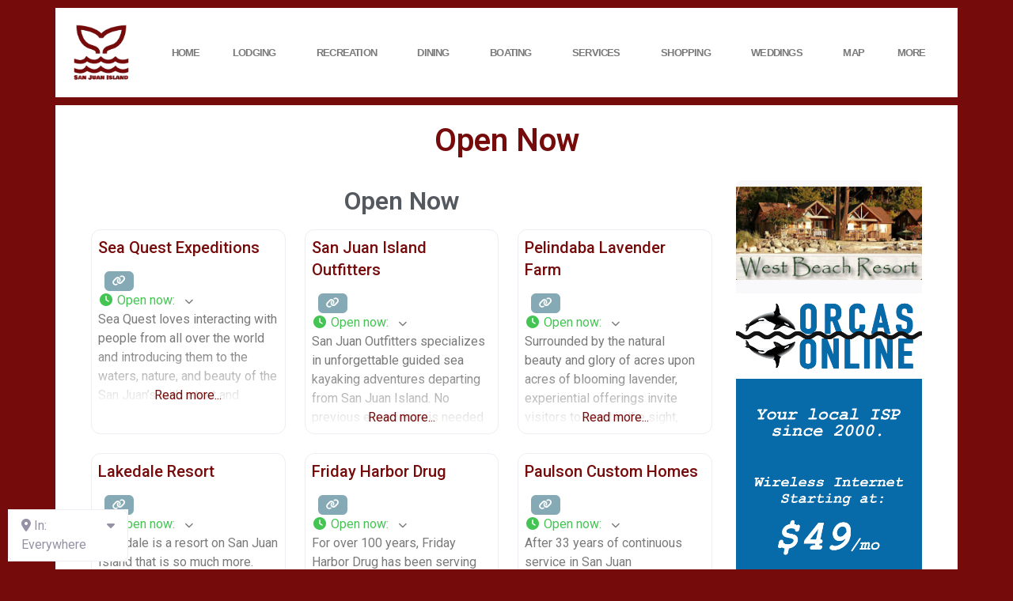

--- FILE ---
content_type: text/html; charset=UTF-8
request_url: https://sanjuanisle.com/open-now/
body_size: 53836
content:
<!doctype html>
<html lang="en-US">
<head>
	<meta charset="UTF-8">
	<meta name="viewport" content="width=device-width, initial-scale=1">
	<link rel="profile" href="https://gmpg.org/xfn/11">
	<title>Open Now &#8211; San Juan Isle</title>
<meta name='robots' content='max-image-preview:large' />
<link rel='dns-prefetch' href='//www.googletagmanager.com' />
<link rel='dns-prefetch' href='//use.fontawesome.com' />
<link rel='dns-prefetch' href='//hb.wpmucdn.com' />
<link href='//hb.wpmucdn.com' rel='preconnect' />
<link href='http://use.fontawesome.com' crossorigin='' rel='preconnect' />
<link rel="alternate" type="application/rss+xml" title="San Juan Isle &raquo; Feed" href="https://sanjuanisle.com/feed/" />
<link rel="alternate" title="oEmbed (JSON)" type="application/json+oembed" href="https://sanjuanisle.com/wp-json/oembed/1.0/embed?url=https%3A%2F%2Fsanjuanisle.com%2Fopen-now%2F" />
<link rel="alternate" title="oEmbed (XML)" type="text/xml+oembed" href="https://sanjuanisle.com/wp-json/oembed/1.0/embed?url=https%3A%2F%2Fsanjuanisle.com%2Fopen-now%2F&#038;format=xml" />
		<style>
			.lazyload,
			.lazyloading {
				max-width: 100%;
			}
		</style>
		<link rel='stylesheet' id='elementor-post-4-css' href='https://sanjuanisle.com/wp-content/uploads/elementor/css/post-4.css' media='all' />
<link rel='stylesheet' id='elementor-post-15176-css' href='https://sanjuanisle.com/wp-content/uploads/elementor/css/post-15176.css' media='all' />
<link rel='stylesheet' id='elementor-post-15115-css' href='https://sanjuanisle.com/wp-content/uploads/elementor/css/post-15115.css' media='all' />
<link rel='stylesheet' id='elementor-post-15128-css' href='https://sanjuanisle.com/wp-content/uploads/elementor/css/post-15128.css' media='all' />
<link rel='stylesheet' id='elementor-post-15126-css' href='https://sanjuanisle.com/wp-content/uploads/elementor/css/post-15126.css' media='all' />
<link rel='stylesheet' id='elementor-post-15771-css' href='https://sanjuanisle.com/wp-content/uploads/elementor/css/post-15771.css' media='all' />
<style id='wp-img-auto-sizes-contain-inline-css'>
img:is([sizes=auto i],[sizes^="auto," i]){contain-intrinsic-size:3000px 1500px}
/*# sourceURL=wp-img-auto-sizes-contain-inline-css */
</style>
<style id='global-styles-inline-css'>
:root{--wp--preset--aspect-ratio--square: 1;--wp--preset--aspect-ratio--4-3: 4/3;--wp--preset--aspect-ratio--3-4: 3/4;--wp--preset--aspect-ratio--3-2: 3/2;--wp--preset--aspect-ratio--2-3: 2/3;--wp--preset--aspect-ratio--16-9: 16/9;--wp--preset--aspect-ratio--9-16: 9/16;--wp--preset--color--black: #000000;--wp--preset--color--cyan-bluish-gray: #abb8c3;--wp--preset--color--white: #ffffff;--wp--preset--color--pale-pink: #f78da7;--wp--preset--color--vivid-red: #cf2e2e;--wp--preset--color--luminous-vivid-orange: #ff6900;--wp--preset--color--luminous-vivid-amber: #fcb900;--wp--preset--color--light-green-cyan: #7bdcb5;--wp--preset--color--vivid-green-cyan: #00d084;--wp--preset--color--pale-cyan-blue: #8ed1fc;--wp--preset--color--vivid-cyan-blue: #0693e3;--wp--preset--color--vivid-purple: #9b51e0;--wp--preset--gradient--vivid-cyan-blue-to-vivid-purple: linear-gradient(135deg,rgb(6,147,227) 0%,rgb(155,81,224) 100%);--wp--preset--gradient--light-green-cyan-to-vivid-green-cyan: linear-gradient(135deg,rgb(122,220,180) 0%,rgb(0,208,130) 100%);--wp--preset--gradient--luminous-vivid-amber-to-luminous-vivid-orange: linear-gradient(135deg,rgb(252,185,0) 0%,rgb(255,105,0) 100%);--wp--preset--gradient--luminous-vivid-orange-to-vivid-red: linear-gradient(135deg,rgb(255,105,0) 0%,rgb(207,46,46) 100%);--wp--preset--gradient--very-light-gray-to-cyan-bluish-gray: linear-gradient(135deg,rgb(238,238,238) 0%,rgb(169,184,195) 100%);--wp--preset--gradient--cool-to-warm-spectrum: linear-gradient(135deg,rgb(74,234,220) 0%,rgb(151,120,209) 20%,rgb(207,42,186) 40%,rgb(238,44,130) 60%,rgb(251,105,98) 80%,rgb(254,248,76) 100%);--wp--preset--gradient--blush-light-purple: linear-gradient(135deg,rgb(255,206,236) 0%,rgb(152,150,240) 100%);--wp--preset--gradient--blush-bordeaux: linear-gradient(135deg,rgb(254,205,165) 0%,rgb(254,45,45) 50%,rgb(107,0,62) 100%);--wp--preset--gradient--luminous-dusk: linear-gradient(135deg,rgb(255,203,112) 0%,rgb(199,81,192) 50%,rgb(65,88,208) 100%);--wp--preset--gradient--pale-ocean: linear-gradient(135deg,rgb(255,245,203) 0%,rgb(182,227,212) 50%,rgb(51,167,181) 100%);--wp--preset--gradient--electric-grass: linear-gradient(135deg,rgb(202,248,128) 0%,rgb(113,206,126) 100%);--wp--preset--gradient--midnight: linear-gradient(135deg,rgb(2,3,129) 0%,rgb(40,116,252) 100%);--wp--preset--font-size--small: 13px;--wp--preset--font-size--medium: 20px;--wp--preset--font-size--large: 36px;--wp--preset--font-size--x-large: 42px;--wp--preset--spacing--20: 0.44rem;--wp--preset--spacing--30: 0.67rem;--wp--preset--spacing--40: 1rem;--wp--preset--spacing--50: 1.5rem;--wp--preset--spacing--60: 2.25rem;--wp--preset--spacing--70: 3.38rem;--wp--preset--spacing--80: 5.06rem;--wp--preset--shadow--natural: 6px 6px 9px rgba(0, 0, 0, 0.2);--wp--preset--shadow--deep: 12px 12px 50px rgba(0, 0, 0, 0.4);--wp--preset--shadow--sharp: 6px 6px 0px rgba(0, 0, 0, 0.2);--wp--preset--shadow--outlined: 6px 6px 0px -3px rgb(255, 255, 255), 6px 6px rgb(0, 0, 0);--wp--preset--shadow--crisp: 6px 6px 0px rgb(0, 0, 0);}:root { --wp--style--global--content-size: 800px;--wp--style--global--wide-size: 1200px; }:where(body) { margin: 0; }.wp-site-blocks > .alignleft { float: left; margin-right: 2em; }.wp-site-blocks > .alignright { float: right; margin-left: 2em; }.wp-site-blocks > .aligncenter { justify-content: center; margin-left: auto; margin-right: auto; }:where(.wp-site-blocks) > * { margin-block-start: 24px; margin-block-end: 0; }:where(.wp-site-blocks) > :first-child { margin-block-start: 0; }:where(.wp-site-blocks) > :last-child { margin-block-end: 0; }:root { --wp--style--block-gap: 24px; }:root :where(.is-layout-flow) > :first-child{margin-block-start: 0;}:root :where(.is-layout-flow) > :last-child{margin-block-end: 0;}:root :where(.is-layout-flow) > *{margin-block-start: 24px;margin-block-end: 0;}:root :where(.is-layout-constrained) > :first-child{margin-block-start: 0;}:root :where(.is-layout-constrained) > :last-child{margin-block-end: 0;}:root :where(.is-layout-constrained) > *{margin-block-start: 24px;margin-block-end: 0;}:root :where(.is-layout-flex){gap: 24px;}:root :where(.is-layout-grid){gap: 24px;}.is-layout-flow > .alignleft{float: left;margin-inline-start: 0;margin-inline-end: 2em;}.is-layout-flow > .alignright{float: right;margin-inline-start: 2em;margin-inline-end: 0;}.is-layout-flow > .aligncenter{margin-left: auto !important;margin-right: auto !important;}.is-layout-constrained > .alignleft{float: left;margin-inline-start: 0;margin-inline-end: 2em;}.is-layout-constrained > .alignright{float: right;margin-inline-start: 2em;margin-inline-end: 0;}.is-layout-constrained > .aligncenter{margin-left: auto !important;margin-right: auto !important;}.is-layout-constrained > :where(:not(.alignleft):not(.alignright):not(.alignfull)){max-width: var(--wp--style--global--content-size);margin-left: auto !important;margin-right: auto !important;}.is-layout-constrained > .alignwide{max-width: var(--wp--style--global--wide-size);}body .is-layout-flex{display: flex;}.is-layout-flex{flex-wrap: wrap;align-items: center;}.is-layout-flex > :is(*, div){margin: 0;}body .is-layout-grid{display: grid;}.is-layout-grid > :is(*, div){margin: 0;}body{padding-top: 0px;padding-right: 0px;padding-bottom: 0px;padding-left: 0px;}a:where(:not(.wp-element-button)){text-decoration: underline;}:root :where(.wp-element-button, .wp-block-button__link){background-color: #32373c;border-width: 0;color: #fff;font-family: inherit;font-size: inherit;font-style: inherit;font-weight: inherit;letter-spacing: inherit;line-height: inherit;padding-top: calc(0.667em + 2px);padding-right: calc(1.333em + 2px);padding-bottom: calc(0.667em + 2px);padding-left: calc(1.333em + 2px);text-decoration: none;text-transform: inherit;}.has-black-color{color: var(--wp--preset--color--black) !important;}.has-cyan-bluish-gray-color{color: var(--wp--preset--color--cyan-bluish-gray) !important;}.has-white-color{color: var(--wp--preset--color--white) !important;}.has-pale-pink-color{color: var(--wp--preset--color--pale-pink) !important;}.has-vivid-red-color{color: var(--wp--preset--color--vivid-red) !important;}.has-luminous-vivid-orange-color{color: var(--wp--preset--color--luminous-vivid-orange) !important;}.has-luminous-vivid-amber-color{color: var(--wp--preset--color--luminous-vivid-amber) !important;}.has-light-green-cyan-color{color: var(--wp--preset--color--light-green-cyan) !important;}.has-vivid-green-cyan-color{color: var(--wp--preset--color--vivid-green-cyan) !important;}.has-pale-cyan-blue-color{color: var(--wp--preset--color--pale-cyan-blue) !important;}.has-vivid-cyan-blue-color{color: var(--wp--preset--color--vivid-cyan-blue) !important;}.has-vivid-purple-color{color: var(--wp--preset--color--vivid-purple) !important;}.has-black-background-color{background-color: var(--wp--preset--color--black) !important;}.has-cyan-bluish-gray-background-color{background-color: var(--wp--preset--color--cyan-bluish-gray) !important;}.has-white-background-color{background-color: var(--wp--preset--color--white) !important;}.has-pale-pink-background-color{background-color: var(--wp--preset--color--pale-pink) !important;}.has-vivid-red-background-color{background-color: var(--wp--preset--color--vivid-red) !important;}.has-luminous-vivid-orange-background-color{background-color: var(--wp--preset--color--luminous-vivid-orange) !important;}.has-luminous-vivid-amber-background-color{background-color: var(--wp--preset--color--luminous-vivid-amber) !important;}.has-light-green-cyan-background-color{background-color: var(--wp--preset--color--light-green-cyan) !important;}.has-vivid-green-cyan-background-color{background-color: var(--wp--preset--color--vivid-green-cyan) !important;}.has-pale-cyan-blue-background-color{background-color: var(--wp--preset--color--pale-cyan-blue) !important;}.has-vivid-cyan-blue-background-color{background-color: var(--wp--preset--color--vivid-cyan-blue) !important;}.has-vivid-purple-background-color{background-color: var(--wp--preset--color--vivid-purple) !important;}.has-black-border-color{border-color: var(--wp--preset--color--black) !important;}.has-cyan-bluish-gray-border-color{border-color: var(--wp--preset--color--cyan-bluish-gray) !important;}.has-white-border-color{border-color: var(--wp--preset--color--white) !important;}.has-pale-pink-border-color{border-color: var(--wp--preset--color--pale-pink) !important;}.has-vivid-red-border-color{border-color: var(--wp--preset--color--vivid-red) !important;}.has-luminous-vivid-orange-border-color{border-color: var(--wp--preset--color--luminous-vivid-orange) !important;}.has-luminous-vivid-amber-border-color{border-color: var(--wp--preset--color--luminous-vivid-amber) !important;}.has-light-green-cyan-border-color{border-color: var(--wp--preset--color--light-green-cyan) !important;}.has-vivid-green-cyan-border-color{border-color: var(--wp--preset--color--vivid-green-cyan) !important;}.has-pale-cyan-blue-border-color{border-color: var(--wp--preset--color--pale-cyan-blue) !important;}.has-vivid-cyan-blue-border-color{border-color: var(--wp--preset--color--vivid-cyan-blue) !important;}.has-vivid-purple-border-color{border-color: var(--wp--preset--color--vivid-purple) !important;}.has-vivid-cyan-blue-to-vivid-purple-gradient-background{background: var(--wp--preset--gradient--vivid-cyan-blue-to-vivid-purple) !important;}.has-light-green-cyan-to-vivid-green-cyan-gradient-background{background: var(--wp--preset--gradient--light-green-cyan-to-vivid-green-cyan) !important;}.has-luminous-vivid-amber-to-luminous-vivid-orange-gradient-background{background: var(--wp--preset--gradient--luminous-vivid-amber-to-luminous-vivid-orange) !important;}.has-luminous-vivid-orange-to-vivid-red-gradient-background{background: var(--wp--preset--gradient--luminous-vivid-orange-to-vivid-red) !important;}.has-very-light-gray-to-cyan-bluish-gray-gradient-background{background: var(--wp--preset--gradient--very-light-gray-to-cyan-bluish-gray) !important;}.has-cool-to-warm-spectrum-gradient-background{background: var(--wp--preset--gradient--cool-to-warm-spectrum) !important;}.has-blush-light-purple-gradient-background{background: var(--wp--preset--gradient--blush-light-purple) !important;}.has-blush-bordeaux-gradient-background{background: var(--wp--preset--gradient--blush-bordeaux) !important;}.has-luminous-dusk-gradient-background{background: var(--wp--preset--gradient--luminous-dusk) !important;}.has-pale-ocean-gradient-background{background: var(--wp--preset--gradient--pale-ocean) !important;}.has-electric-grass-gradient-background{background: var(--wp--preset--gradient--electric-grass) !important;}.has-midnight-gradient-background{background: var(--wp--preset--gradient--midnight) !important;}.has-small-font-size{font-size: var(--wp--preset--font-size--small) !important;}.has-medium-font-size{font-size: var(--wp--preset--font-size--medium) !important;}.has-large-font-size{font-size: var(--wp--preset--font-size--large) !important;}.has-x-large-font-size{font-size: var(--wp--preset--font-size--x-large) !important;}
:root :where(.wp-block-pullquote){font-size: 1.5em;line-height: 1.6;}
/*# sourceURL=global-styles-inline-css */
</style>
<link rel='stylesheet' id='wphb-1-css' href='https://hb.wpmucdn.com/sanjuanisle.com/73bfa395-ac5c-46f4-b611-86e9a80abcaa.css' media='all' />
<style id='wphb-1-inline-css'>
body.modal-open #wpadminbar{z-index:999}.embed-responsive-16by9 .fluid-width-video-wrapper{padding:0!important;position:initial}.aui-nav-links .pagination{justify-content:inherit}
/*# sourceURL=wphb-1-inline-css */
</style>
<link rel='stylesheet' id='font-awesome-css' href='https://use.fontawesome.com/releases/v6.7.2/css/all.css?wpfas=true' media='all' />
<link rel='stylesheet' id='elementor-gf-roboto-css' href='https://fonts.googleapis.com/css?family=Roboto:100,100italic,200,200italic,300,300italic,400,400italic,500,500italic,600,600italic,700,700italic,800,800italic,900,900italic&#038;display=swap' media='all' />
<link rel='stylesheet' id='elementor-gf-robotoslab-css' href='https://fonts.googleapis.com/css?family=Roboto+Slab:100,100italic,200,200italic,300,300italic,400,400italic,500,500italic,600,600italic,700,700italic,800,800italic,900,900italic&#038;display=swap' media='all' />
<link rel='stylesheet' id='elementor-gf-rubikmonoone-css' href='https://fonts.googleapis.com/css?family=Rubik+Mono+One:100,100italic,200,200italic,300,300italic,400,400italic,500,500italic,600,600italic,700,700italic,800,800italic,900,900italic&#038;display=swap' media='all' />
<script src="https://hb.wpmucdn.com/sanjuanisle.com/50278243-e619-4f66-9bb4-5a72d34e11c6.js" id="wphb-2-js"></script>
<script id="wphb-2-js-after">
window.gdSetMap = window.gdSetMap || 'osm';window.gdLoadMap = window.gdLoadMap || '';
//# sourceURL=wphb-2-js-after
</script>
<script id="jquery-js-after">
window.gdSetMap = window.gdSetMap || 'osm';window.gdLoadMap = window.gdLoadMap || '';
//# sourceURL=jquery-js-after
</script>
<script src="https://hb.wpmucdn.com/sanjuanisle.com/396c182e-b221-4987-9b7a-b6d34380a5e3.js" id="bootstrap-js-bundle-js"></script>
<script id="bootstrap-js-bundle-js-after">
function aui_init_greedy_nav(){jQuery('nav.greedy').each(function(i,obj){if(jQuery(this).hasClass("being-greedy")){return true}jQuery(this).addClass('navbar-expand');jQuery(this).off('shown.bs.tab').on('shown.bs.tab',function(e){if(jQuery(e.target).closest('.dropdown-menu').hasClass('greedy-links')){jQuery(e.target).closest('.greedy').find('.greedy-btn.dropdown').attr('aria-expanded','false');jQuery(e.target).closest('.greedy-links').removeClass('show').addClass('d-none')}});jQuery(document).off('mousemove','.greedy-btn').on('mousemove','.greedy-btn',function(e){jQuery('.dropdown-menu.greedy-links').removeClass('d-none')});var $vlinks='';var $dDownClass='';var ddItemClass='greedy-nav-item';if(jQuery(this).find('.navbar-nav').length){if(jQuery(this).find('.navbar-nav').hasClass("being-greedy")){return true}$vlinks=jQuery(this).find('.navbar-nav').addClass("being-greedy w-100").removeClass('overflow-hidden')}else if(jQuery(this).find('.nav').length){if(jQuery(this).find('.nav').hasClass("being-greedy")){return true}$vlinks=jQuery(this).find('.nav').addClass("being-greedy w-100").removeClass('overflow-hidden');$dDownClass=' mt-0 p-0 zi-5 ';ddItemClass+=' mt-0 me-0'}else{return false}jQuery($vlinks).append('<li class="nav-item list-unstyled ml-auto greedy-btn d-none dropdown"><button data-bs-toggle="collapse" class="nav-link greedy-nav-link" role="button"><i class="fas fa-ellipsis-h"></i> <span class="greedy-count badge bg-dark rounded-pill"></span></button><ul class="greedy-links dropdown-menu dropdown-menu-end '+$dDownClass+'"></ul></li>');var $hlinks=jQuery(this).find('.greedy-links');var $btn=jQuery(this).find('.greedy-btn');var numOfItems=0;var totalSpace=0;var closingTime=1000;var breakWidths=[];$vlinks.children().outerWidth(function(i,w){totalSpace+=w;numOfItems+=1;breakWidths.push(totalSpace)});var availableSpace,numOfVisibleItems,requiredSpace,buttonSpace,timer;function check(){buttonSpace=$btn.width();availableSpace=$vlinks.width()-10;numOfVisibleItems=$vlinks.children().length;requiredSpace=breakWidths[numOfVisibleItems-1];if(numOfVisibleItems>1&&requiredSpace>availableSpace){var $li=$vlinks.children().last().prev();$li.removeClass('nav-item').addClass(ddItemClass);if(!jQuery($hlinks).children().length){$li.find('.nav-link').addClass('w-100 dropdown-item rounded-0 rounded-bottom')}else{jQuery($hlinks).find('.nav-link').removeClass('rounded-top');$li.find('.nav-link').addClass('w-100 dropdown-item rounded-0 rounded-top')}$li.prependTo($hlinks);numOfVisibleItems-=1;check()}else if(availableSpace>breakWidths[numOfVisibleItems]){$hlinks.children().first().insertBefore($btn);numOfVisibleItems+=1;check()}jQuery($btn).find(".greedy-count").html(numOfItems-numOfVisibleItems);if(numOfVisibleItems===numOfItems){$btn.addClass('d-none')}else $btn.removeClass('d-none')}jQuery(window).on("resize",function(){check()});check()})}function aui_select2_locale(){var aui_select2_params={"i18n_select_state_text":"Select an option\u2026","i18n_no_matches":"No matches found","i18n_ajax_error":"Loading failed","i18n_input_too_short_1":"Please enter 1 or more characters","i18n_input_too_short_n":"Please enter %item% or more characters","i18n_input_too_long_1":"Please delete 1 character","i18n_input_too_long_n":"Please delete %item% characters","i18n_selection_too_long_1":"You can only select 1 item","i18n_selection_too_long_n":"You can only select %item% items","i18n_load_more":"Loading more results\u2026","i18n_searching":"Searching\u2026"};return{theme:"bootstrap-5",width:jQuery(this).data('width')?jQuery(this).data('width'):jQuery(this).hasClass('w-100')?'100%':'style',placeholder:jQuery(this).data('placeholder'),language:{errorLoading:function(){return aui_select2_params.i18n_searching},inputTooLong:function(args){var overChars=args.input.length-args.maximum;if(1===overChars){return aui_select2_params.i18n_input_too_long_1}return aui_select2_params.i18n_input_too_long_n.replace('%item%',overChars)},inputTooShort:function(args){var remainingChars=args.minimum-args.input.length;if(1===remainingChars){return aui_select2_params.i18n_input_too_short_1}return aui_select2_params.i18n_input_too_short_n.replace('%item%',remainingChars)},loadingMore:function(){return aui_select2_params.i18n_load_more},maximumSelected:function(args){if(args.maximum===1){return aui_select2_params.i18n_selection_too_long_1}return aui_select2_params.i18n_selection_too_long_n.replace('%item%',args.maximum)},noResults:function(){return aui_select2_params.i18n_no_matches},searching:function(){return aui_select2_params.i18n_searching}}}}function aui_init_select2(){var select2_args=jQuery.extend({},aui_select2_locale());jQuery("select.aui-select2").each(function(){if(!jQuery(this).hasClass("select2-hidden-accessible")){jQuery(this).select2(select2_args)}})}function aui_time_ago(selector){var aui_timeago_params={"prefix_ago":"","suffix_ago":" ago","prefix_after":"after ","suffix_after":"","seconds":"less than a minute","minute":"about a minute","minutes":"%d minutes","hour":"about an hour","hours":"about %d hours","day":"a day","days":"%d days","month":"about a month","months":"%d months","year":"about a year","years":"%d years"};var templates={prefix:aui_timeago_params.prefix_ago,suffix:aui_timeago_params.suffix_ago,seconds:aui_timeago_params.seconds,minute:aui_timeago_params.minute,minutes:aui_timeago_params.minutes,hour:aui_timeago_params.hour,hours:aui_timeago_params.hours,day:aui_timeago_params.day,days:aui_timeago_params.days,month:aui_timeago_params.month,months:aui_timeago_params.months,year:aui_timeago_params.year,years:aui_timeago_params.years};var template=function(t,n){return templates[t]&&templates[t].replace(/%d/i,Math.abs(Math.round(n)))};var timer=function(time){if(!time)return;time=time.replace(/\.\d+/,"");time=time.replace(/-/,"/").replace(/-/,"/");time=time.replace(/T/," ").replace(/Z/," UTC");time=time.replace(/([\+\-]\d\d)\:?(\d\d)/," $1$2");time=new Date(time*1000||time);var now=new Date();var seconds=((now.getTime()-time)*.001)>>0;var minutes=seconds/60;var hours=minutes/60;var days=hours/24;var years=days/365;return templates.prefix+(seconds<45&&template('seconds',seconds)||seconds<90&&template('minute',1)||minutes<45&&template('minutes',minutes)||minutes<90&&template('hour',1)||hours<24&&template('hours',hours)||hours<42&&template('day',1)||days<30&&template('days',days)||days<45&&template('month',1)||days<365&&template('months',days/30)||years<1.5&&template('year',1)||template('years',years))+templates.suffix};var elements=document.getElementsByClassName(selector);if(selector&&elements&&elements.length){for(var i in elements){var $el=elements[i];if(typeof $el==='object'){$el.innerHTML='<i class="far fa-clock"></i> '+timer($el.getAttribute('title')||$el.getAttribute('datetime'))}}}setTimeout(function(){aui_time_ago(selector)},60000)}function aui_init_tooltips(){jQuery('[data-bs-toggle="tooltip"]').tooltip();jQuery('[data-bs-toggle="popover"]').popover();jQuery('[data-bs-toggle="popover-html"]').popover({html:true,sanitize:false});jQuery('[data-bs-toggle="popover"],[data-bs-toggle="popover-html"]').on('inserted.bs.popover',function(){jQuery('body > .popover').wrapAll("<div class='bsui' />")})}$aui_doing_init_flatpickr=false;function aui_init_flatpickr(){if(typeof jQuery.fn.flatpickr==="function"&&!$aui_doing_init_flatpickr){$aui_doing_init_flatpickr=true;try{flatpickr.localize({weekdays:{shorthand:['Sun','Mon','Tue','Wed','Thu','Fri','Sat'],longhand:['Sun','Mon','Tue','Wed','Thu','Fri','Sat'],},months:{shorthand:['Jan','Feb','Mar','Apr','May','Jun','Jul','Aug','Sep','Oct','Nov','Dec'],longhand:['January','February','March','April','May','June','July','August','September','October','November','December'],},daysInMonth:[31,28,31,30,31,30,31,31,30,31,30,31],firstDayOfWeek:1,ordinal:function(nth){var s=nth%100;if(s>3&&s<21)return"th";switch(s%10){case 1:return"st";case 2:return"nd";case 3:return"rd";default:return"th"}},rangeSeparator:' to ',weekAbbreviation:'Wk',scrollTitle:'Scroll to increment',toggleTitle:'Click to toggle',amPM:['AM','PM'],yearAriaLabel:'Year',hourAriaLabel:'Hour',minuteAriaLabel:'Minute',time_24hr:false})}catch(err){console.log(err.message)}jQuery('input[data-aui-init="flatpickr"]:not(.flatpickr-input)').flatpickr()}$aui_doing_init_flatpickr=false}$aui_doing_init_iconpicker=false;function aui_init_iconpicker(){if(typeof jQuery.fn.iconpicker==="function"&&!$aui_doing_init_iconpicker){$aui_doing_init_iconpicker=true;jQuery('input[data-aui-init="iconpicker"]:not(.iconpicker-input)').iconpicker()}$aui_doing_init_iconpicker=false}function aui_modal_iframe($title,$url,$footer,$dismissible,$class,$dialog_class,$body_class,responsive){if(!$body_class){$body_class='p-0'}var wClass='text-center position-absolute w-100 text-dark overlay overlay-white p-0 m-0 d-flex justify-content-center align-items-center';var wStyle='';var sStyle='';var $body="",sClass="w-100 p-0 m-0";if(responsive){$body+='<div class="embed-responsive embed-responsive-16by9 ratio ratio-16x9">';wClass+=' h-100';sClass+=' embed-responsive-item'}else{wClass+=' vh-100';sClass+=' vh-100';wStyle+=' height: 90vh !important;';sStyle+=' height: 90vh !important;'}$body+='<div class="ac-preview-loading '+wClass+'" style="left:0;top:0;'+wStyle+'"><div class="spinner-border" role="status"></div></div>';$body+='<iframe id="embedModal-iframe" class="'+sClass+'" style="'+sStyle+'" src="" width="100%" height="100%" frameborder="0" allowtransparency="true"></iframe>';if(responsive){$body+='</div>'}$m=aui_modal($title,$body,$footer,$dismissible,$class,$dialog_class,$body_class);const auiModal=document.getElementById('aui-modal');auiModal.addEventListener('shown.bs.modal',function(e){iFrame=jQuery('#embedModal-iframe');jQuery('.ac-preview-loading').removeClass('d-none').addClass('d-flex');iFrame.attr({src:$url});iFrame.load(function(){jQuery('.ac-preview-loading').removeClass('d-flex').addClass('d-none')})});return $m}function aui_modal($title,$body,$footer,$dismissible,$class,$dialog_class,$body_class){if(!$class){$class=''}if(!$dialog_class){$dialog_class=''}if(!$body){$body='<div class="text-center"><div class="spinner-border" role="status"></div></div>'}jQuery('.aui-modal').remove();jQuery('.modal-backdrop').remove();jQuery('body').css({overflow:'','padding-right':''});var $modal='';$modal+='<div id="aui-modal" class="modal aui-modal fade shadow bsui '+$class+'" tabindex="-1">'+'<div class="modal-dialog modal-dialog-centered '+$dialog_class+'">'+'<div class="modal-content border-0 shadow">';if($title){$modal+='<div class="modal-header">'+'<h5 class="modal-title">'+$title+'</h5>';if($dismissible){$modal+='<button type="button" class="btn-close" data-bs-dismiss="modal" aria-label="Close">'+'</button>'}$modal+='</div>'}$modal+='<div class="modal-body '+$body_class+'">'+$body+'</div>';if($footer){$modal+='<div class="modal-footer">'+$footer+'</div>'}$modal+='</div>'+'</div>'+'</div>';jQuery('body').append($modal);const ayeModal=new bootstrap.Modal('.aui-modal',{});ayeModal.show()}function aui_conditional_fields(form){jQuery(form).find(".aui-conditional-field").each(function(){var $element_require=jQuery(this).data('element-require');if($element_require){$element_require=$element_require.replace("&#039;","'");$element_require=$element_require.replace("&quot;",'"');if(aui_check_form_condition($element_require,form)){jQuery(this).removeClass('d-none')}else{jQuery(this).addClass('d-none')}}})}function aui_check_form_condition(condition,form){if(form){condition=condition.replace(/\(form\)/g,"('"+form+"')")}return new Function("return "+condition+";")()}jQuery.fn.aui_isOnScreen=function(){var win=jQuery(window);var viewport={top:win.scrollTop(),left:win.scrollLeft()};viewport.right=viewport.left+win.width();viewport.bottom=viewport.top+win.height();var bounds=this.offset();bounds.right=bounds.left+this.outerWidth();bounds.bottom=bounds.top+this.outerHeight();return(!(viewport.right<bounds.left||viewport.left>bounds.right||viewport.bottom<bounds.top||viewport.top>bounds.bottom))};function aui_carousel_maybe_show_multiple_items($carousel){var $items={};var $item_count=0;if(!jQuery($carousel).find('.carousel-inner-original').length){jQuery($carousel).append('<div class="carousel-inner-original d-none">'+jQuery($carousel).find('.carousel-inner').html().replaceAll('carousel-item','not-carousel-item')+'</div>')}jQuery($carousel).find('.carousel-inner-original .not-carousel-item').each(function(){$items[$item_count]=jQuery(this).html();$item_count++});if(!$item_count){return}if(jQuery(window).width()<=576){if(jQuery($carousel).find('.carousel-inner').hasClass('aui-multiple-items')&&jQuery($carousel).find('.carousel-inner-original').length){jQuery($carousel).find('.carousel-inner').removeClass('aui-multiple-items').html(jQuery($carousel).find('.carousel-inner-original').html().replaceAll('not-carousel-item','carousel-item'));jQuery($carousel).find(".carousel-indicators li").removeClass("d-none")}}else{var $md_count=jQuery($carousel).data('limit_show');var $md_cols_count=jQuery($carousel).data('cols_show');var $new_items='';var $new_items_count=0;var $new_item_count=0;var $closed=true;Object.keys($items).forEach(function(key,index){if(index!=0&&Number.isInteger(index/$md_count)){$new_items+='</div></div>';$closed=true}if(index==0||Number.isInteger(index/$md_count)){$row_cols_class=$md_cols_count?' g-lg-4 g-3 row-cols-1 row-cols-lg-'+$md_cols_count:'';$active=index==0?'active':'';$new_items+='<div class="carousel-item '+$active+'"><div class="row'+$row_cols_class+' ">';$closed=false;$new_items_count++;$new_item_count=0}$new_items+='<div class="col ">'+$items[index]+'</div>';$new_item_count++});if(!$closed){if($md_count-$new_item_count>0){$placeholder_count=$md_count-$new_item_count;while($placeholder_count>0){$new_items+='<div class="col "></div>';$placeholder_count--}}$new_items+='</div></div>'}jQuery($carousel).find('.carousel-inner').addClass('aui-multiple-items').html($new_items);jQuery($carousel).find('.carousel-item.active img').each(function(){if(real_srcset=jQuery(this).attr("data-srcset")){if(!jQuery(this).attr("srcset"))jQuery(this).attr("srcset",real_srcset)}if(real_src=jQuery(this).attr("data-src")){if(!jQuery(this).attr("srcset"))jQuery(this).attr("src",real_src)}});$hide_count=$new_items_count-1;jQuery($carousel).find(".carousel-indicators li:gt("+$hide_count+")").addClass("d-none")}jQuery(window).trigger("aui_carousel_multiple")}function aui_init_carousel_multiple_items(){jQuery(window).on("resize",function(){jQuery('.carousel-multiple-items').each(function(){aui_carousel_maybe_show_multiple_items(this)})});jQuery('.carousel-multiple-items').each(function(){aui_carousel_maybe_show_multiple_items(this)})}function init_nav_sub_menus(){jQuery('.navbar-multi-sub-menus').each(function(i,obj){if(jQuery(this).hasClass("has-sub-sub-menus")){return true}jQuery(this).addClass('has-sub-sub-menus');jQuery(this).find('.dropdown-menu a.dropdown-toggle').on('click',function(e){var $el=jQuery(this);$el.toggleClass('active-dropdown');var $parent=jQuery(this).offsetParent(".dropdown-menu");if(!jQuery(this).next().hasClass('show')){jQuery(this).parents('.dropdown-menu').first().find('.show').removeClass("show")}var $subMenu=jQuery(this).next(".dropdown-menu");$subMenu.toggleClass('show');jQuery(this).parent("li").toggleClass('show');jQuery(this).parents('li.nav-item.dropdown.show').on('hidden.bs.dropdown',function(e){jQuery('.dropdown-menu .show').removeClass("show");$el.removeClass('active-dropdown')});if(!$parent.parent().hasClass('navbar-nav')){$el.next().addClass('position-relative border-top border-bottom')}return false})})}function aui_lightbox_embed($link,ele){ele.preventDefault();jQuery('.aui-carousel-modal').remove();var $modal='<div class="modal fade aui-carousel-modal bsui" id="aui-carousel-modal" tabindex="-1" role="dialog" aria-labelledby="aui-modal-title" aria-hidden="true"><div class="modal-dialog modal-dialog-centered modal-xl mw-100"><div class="modal-content bg-transparent border-0 shadow-none"><div class="modal-header"><h5 class="modal-title" id="aui-modal-title"></h5></div><div class="modal-body text-center"><i class="fas fa-circle-notch fa-spin fa-3x"></i></div></div></div></div>';jQuery('body').append($modal);const ayeModal=new bootstrap.Modal('.aui-carousel-modal',{});const myModalEl=document.getElementById('aui-carousel-modal');myModalEl.addEventListener('hidden.bs.modal',event=>{jQuery(".aui-carousel-modal iframe").attr('src','')});jQuery('.aui-carousel-modal').on('shown.bs.modal',function(e){jQuery('.aui-carousel-modal .carousel-item.active').find('iframe').each(function(){var $iframe=jQuery(this);$iframe.parent().find('.ac-preview-loading').removeClass('d-none').addClass('d-flex');if(!$iframe.attr('src')&&$iframe.data('src')){$iframe.attr('src',$iframe.data('src'))}$iframe.on('load',function(){setTimeout(function(){$iframe.parent().find('.ac-preview-loading').removeClass('d-flex').addClass('d-none')},1250)})})});$container=jQuery($link).closest('.aui-gallery');$clicked_href=jQuery($link).attr('href');$images=[];$container.find('.aui-lightbox-image, .aui-lightbox-iframe').each(function(){var a=this;var href=jQuery(a).attr('href');if(href){$images.push(href)}});if($images.length){var $carousel='<div id="aui-embed-slider-modal" class="carousel slide" >';if($images.length>1){$i=0;$carousel+='<ol class="carousel-indicators position-fixed">';$container.find('.aui-lightbox-image, .aui-lightbox-iframe').each(function(){$active=$clicked_href==jQuery(this).attr('href')?'active':'';$carousel+='<li data-bs-target="#aui-embed-slider-modal" data-bs-slide-to="'+$i+'" class="'+$active+'"></li>';$i++});$carousel+='</ol>'}$i=0;$rtl_class='justify-content-start';$carousel+='<div class="carousel-inner d-flex align-items-center '+$rtl_class+'">';$container.find('.aui-lightbox-image').each(function(){var a=this;var href=jQuery(a).attr('href');$active=$clicked_href==jQuery(this).attr('href')?'active':'';$carousel+='<div class="carousel-item '+$active+'"><div>';var css_height=window.innerWidth>window.innerHeight?'90vh':'auto';var srcset=jQuery(a).find('img').attr('srcset');var sizes='';if(srcset){var sources=srcset.split(',').map(s=>{var parts=s.trim().split(' ');return{width:parseInt(parts[1].replace('w','')),descriptor:parts[1].replace('w','px')}}).sort((a,b)=>b.width-a.width);sizes=sources.map((source,index,array)=>{if(index===0){return `${source.descriptor}`}else{return `(max-width:${source.width-1}px)${array[index-1].descriptor}`}}).reverse().join(', ')}var img=href?jQuery(a).find('img').clone().attr('src',href).attr('sizes',sizes).removeClass().addClass('mx-auto d-block w-auto rounded').css({'max-height':css_height,'max-width':'98%'}).get(0).outerHTML:jQuery(a).find('img').clone().removeClass().addClass('mx-auto d-block w-auto rounded').css({'max-height':css_height,'max-width':'98%'}).get(0).outerHTML;$carousel+=img;if(jQuery(a).parent().find('.carousel-caption').length){$carousel+=jQuery(a).parent().find('.carousel-caption').clone().removeClass('sr-only visually-hidden').get(0).outerHTML}else if(jQuery(a).parent().find('.figure-caption').length){$carousel+=jQuery(a).parent().find('.figure-caption').clone().removeClass('sr-only visually-hidden').addClass('carousel-caption').get(0).outerHTML}$carousel+='</div></div>';$i++});$container.find('.aui-lightbox-iframe').each(function(){var a=this;var css_height=window.innerWidth>window.innerHeight?'90vh;':'auto;';var styleWidth=$images.length>1?'max-width:70%;':'';$active=$clicked_href==jQuery(this).attr('href')?'active':'';$carousel+='<div class="carousel-item '+$active+'"><div class="modal-xl mx-auto ratio ratio-16x9" style="max-height:'+css_height+styleWidth+'">';var url=jQuery(a).attr('href');var iframe='<div class="ac-preview-loading text-light d-none" style="left:0;top:0;height:'+css_height+'"><div class="spinner-border m-auto" role="status"></div></div>';iframe+='<iframe class="aui-carousel-iframe" style="height:'+css_height+'" src="" data-src="'+url+'?rel=0&amp;showinfo=0&amp;modestbranding=1&amp;autoplay=1" allow="autoplay"></iframe>';var img=iframe;$carousel+=img;$carousel+='</div></div>';$i++});$carousel+='</div>';if($images.length>1){$carousel+='<a class="carousel-control-prev" href="#aui-embed-slider-modal" role="button" data-bs-slide="prev">';$carousel+='<span class="carousel-control-prev-icon" aria-hidden="true"></span>';$carousel+=' <a class="carousel-control-next" href="#aui-embed-slider-modal" role="button" data-bs-slide="next">';$carousel+='<span class="carousel-control-next-icon" aria-hidden="true"></span>';$carousel+='</a>'}$carousel+='</div>';var $close='<button type="button" class="btn-close btn-close-white text-end position-fixed" style="right: 20px;top: 10px; z-index: 1055;" data-bs-dismiss="modal" aria-label="Close"></button>';jQuery('.aui-carousel-modal .modal-content').html($carousel).prepend($close);ayeModal.show();try{if('ontouchstart'in document.documentElement||navigator.maxTouchPoints>0){let _bsC=new bootstrap.Carousel('#aui-embed-slider-modal')}}catch(err){}}}function aui_init_lightbox_embed(){jQuery('.aui-lightbox-image, .aui-lightbox-iframe').off('click').on("click",function(ele){aui_lightbox_embed(this,ele)})}function aui_init_modal_iframe(){jQuery('.aui-has-embed, [data-aui-embed="iframe"]').each(function(e){if(!jQuery(this).hasClass('aui-modal-iframed')&&jQuery(this).data('embed-url')){jQuery(this).addClass('aui-modal-iframed');jQuery(this).on("click",function(e1){aui_modal_iframe('',jQuery(this).data('embed-url'),'',true,'','modal-lg','aui-modal-iframe p-0',true);return false})}})}$aui_doing_toast=false;function aui_toast($id,$type,$title,$title_small,$body,$time,$can_close){if($aui_doing_toast){setTimeout(function(){aui_toast($id,$type,$title,$title_small,$body,$time,$can_close)},500);return}$aui_doing_toast=true;if($can_close==null){$can_close=false}if($time==''||$time==null){$time=3000}if(document.getElementById($id)){jQuery('#'+$id).toast('show');setTimeout(function(){$aui_doing_toast=false},500);return}var uniqid=Date.now();if($id){uniqid=$id}$op="";$tClass='';$thClass='';$icon="";if($type=='success'){$op="opacity:.92;";$tClass='alert bg-success w-auto';$thClass='bg-transparent border-0 text-white';$icon="<div class='h5 m-0 p-0'><i class='fas fa-check-circle me-2'></i></div>"}else if($type=='error'||$type=='danger'){$op="opacity:.92;";$tClass='alert bg-danger  w-auto';$thClass='bg-transparent border-0 text-white';$icon="<div class='h5 m-0 p-0'><i class='far fa-times-circle me-2'></i></div>"}else if($type=='info'){$op="opacity:.92;";$tClass='alert bg-info  w-auto';$thClass='bg-transparent border-0 text-white';$icon="<div class='h5 m-0 p-0'><i class='fas fa-info-circle me-2'></i></div>"}else if($type=='warning'){$op="opacity:.92;";$tClass='alert bg-warning  w-auto';$thClass='bg-transparent border-0 text-dark';$icon="<div class='h5 m-0 p-0'><i class='fas fa-exclamation-triangle me-2'></i></div>"}if(!document.getElementById("aui-toasts")){jQuery('body').append('<div class="bsui" id="aui-toasts"><div class="position-fixed aui-toast-bottom-right pr-3 pe-3 mb-1" style="z-index: 500000;right: 0;bottom: 0;'+$op+'"></div></div>')}$toast='<div id="'+uniqid+'" class="toast fade hide shadow hover-shadow '+$tClass+'" style="" role="alert" aria-live="assertive" aria-atomic="true" data-bs-delay="'+$time+'">';if($type||$title||$title_small){$toast+='<div class="toast-header '+$thClass+'">';if($icon){$toast+=$icon}if($title){$toast+='<strong class="me-auto">'+$title+'</strong>'}if($title_small){$toast+='<small>'+$title_small+'</small>'}if($can_close){$toast+='<button type="button" class="ms-2 mb-1 btn-close" data-bs-dismiss="toast" aria-label="Close"></button>'}$toast+='</div>'}if($body){$toast+='<div class="toast-body">'+$body+'</div>'}$toast+='</div>';jQuery('.aui-toast-bottom-right').prepend($toast);jQuery('#'+uniqid).toast('show');setTimeout(function(){$aui_doing_toast=false},500)}function aui_init_counters(){const animNum=(EL)=>{if(EL._isAnimated)return;EL._isAnimated=true;let end=EL.dataset.auiend;let start=EL.dataset.auistart;let duration=EL.dataset.auiduration?EL.dataset.auiduration:2000;let seperator=EL.dataset.auisep?EL.dataset.auisep:'';jQuery(EL).prop('Counter',start).animate({Counter:end},{duration:Math.abs(duration),easing:'swing',step:function(now){const text=seperator?(Math.ceil(now)).toLocaleString('en-US'):Math.ceil(now);const html=seperator?text.split(",").map(n=>`<span class="count">${n}</span>`).join(","):text;if(seperator&&seperator!=','){html.replace(',',seperator)}jQuery(this).html(html)}})};const inViewport=(entries,observer)=>{entries.forEach(entry=>{if(entry.isIntersecting)animNum(entry.target)})};jQuery("[data-auicounter]").each((i,EL)=>{const observer=new IntersectionObserver(inViewport);observer.observe(EL)})}function aui_init(){aui_init_counters();init_nav_sub_menus();aui_init_tooltips();aui_init_select2();aui_init_flatpickr();aui_init_iconpicker();aui_init_greedy_nav();aui_time_ago('timeago');aui_init_carousel_multiple_items();aui_init_lightbox_embed();aui_init_modal_iframe()}jQuery(window).on("load",function(){aui_init()});jQuery(function($){var ua=navigator.userAgent.toLowerCase();var isiOS=ua.match(/(iphone|ipod|ipad)/);if(isiOS){var pS=0;pM=parseFloat($('body').css('marginTop'));$(document).on('show.bs.modal',function(){pS=window.scrollY;$('body').css({marginTop:-pS,overflow:'hidden',position:'fixed',})}).on('hidden.bs.modal',function(){$('body').css({marginTop:pM,overflow:'visible',position:'inherit',});window.scrollTo(0,pS)})}$(document).on('slide.bs.carousel',function(el){var $_modal=$(el.relatedTarget).closest('.aui-carousel-modal:visible').length?$(el.relatedTarget).closest('.aui-carousel-modal:visible'):'';if($_modal&&$_modal.find('.carousel-item iframe.aui-carousel-iframe').length){$_modal.find('.carousel-item.active iframe.aui-carousel-iframe').each(function(){if($(this).attr('src')){$(this).data('src',$(this).attr('src'));$(this).attr('src','')}});if($(el.relatedTarget).find('iframe.aui-carousel-iframe').length){$(el.relatedTarget).find('.ac-preview-loading').removeClass('d-none').addClass('d-flex');var $cIframe=$(el.relatedTarget).find('iframe.aui-carousel-iframe');if(!$cIframe.attr('src')&&$cIframe.data('src')){$cIframe.attr('src',$cIframe.data('src'))}$cIframe.on('load',function(){setTimeout(function(){$_modal.find('.ac-preview-loading').removeClass('d-flex').addClass('d-none')},1250)})}}})});var aui_confirm=function(message,okButtonText,cancelButtonText,isDelete,large){okButtonText=okButtonText||'Yes';cancelButtonText=cancelButtonText||'Cancel';message=message||'Are you sure?';sizeClass=large?'':'modal-sm';btnClass=isDelete?'btn-danger':'btn-primary';deferred=jQuery.Deferred();var $body="";$body+="<h3 class='h4 py-3 text-center text-dark'>"+message+"</h3>";$body+="<div class='d-flex'>";$body+="<button class='btn btn-outline-secondary w-50 btn-round' data-bs-dismiss='modal'  onclick='deferred.resolve(false);'>"+cancelButtonText+"</button>";$body+="<button class='btn "+btnClass+" ms-2 w-50 btn-round' data-bs-dismiss='modal'  onclick='deferred.resolve(true);'>"+okButtonText+"</button>";$body+="</div>";$modal=aui_modal('',$body,'',false,'',sizeClass);return deferred.promise()};function aui_flip_color_scheme_on_scroll($value,$iframe){if(!$value)$value=window.scrollY;var navbar=$iframe?$iframe.querySelector('.color-scheme-flip-on-scroll'):document.querySelector('.color-scheme-flip-on-scroll');if(navbar==null)return;let cs_original=navbar.dataset.cso;let cs_scroll=navbar.dataset.css;if(!cs_scroll&&!cs_original){if(navbar.classList.contains('navbar-light')){cs_original='navbar-light';cs_scroll='navbar-dark'}else if(navbar.classList.contains('navbar-dark')){cs_original='navbar-dark';cs_scroll='navbar-light'}navbar.dataset.cso=cs_original;navbar.dataset.css=cs_scroll}if($value>0||navbar.classList.contains('nav-menu-open')){navbar.classList.remove(cs_original);navbar.classList.add(cs_scroll)}else{navbar.classList.remove(cs_scroll);navbar.classList.add(cs_original)}}window.onscroll=function(){aui_set_data_scroll();aui_flip_color_scheme_on_scroll()};function aui_set_data_scroll(){document.documentElement.dataset.scroll=window.scrollY}aui_set_data_scroll();aui_flip_color_scheme_on_scroll();
//# sourceURL=bootstrap-js-bundle-js-after
</script>

<!-- Google tag (gtag.js) snippet added by Site Kit -->
<!-- Google Analytics snippet added by Site Kit -->
<script src="https://www.googletagmanager.com/gtag/js?id=GT-5TQVMNC" id="google_gtagjs-js" async></script>
<script id="google_gtagjs-js-after">
window.dataLayer = window.dataLayer || [];function gtag(){dataLayer.push(arguments);}
gtag("set","linker",{"domains":["sanjuanisle.com"]});
gtag("js", new Date());
gtag("set", "developer_id.dZTNiMT", true);
gtag("config", "GT-5TQVMNC");
//# sourceURL=google_gtagjs-js-after
</script>
<link rel="https://api.w.org/" href="https://sanjuanisle.com/wp-json/" /><link rel="alternate" title="JSON" type="application/json" href="https://sanjuanisle.com/wp-json/wp/v2/pages/15176" /><link rel="EditURI" type="application/rsd+xml" title="RSD" href="https://sanjuanisle.com/xmlrpc.php?rsd" />
<meta name="generator" content="WordPress 6.9" />
<link rel="canonical" href="https://sanjuanisle.com/open-now/" />
<link rel='shortlink' href='https://sanjuanisle.com/?p=15176' />
<meta name="generator" content="Site Kit by Google 1.170.0" />
<style>
	.getpaid-price-buttons label{
		transition: all .3s ease-out;
		text-align: center;
		padding: 10px 20px;
		background-color: #eeeeee;
		border: 1px solid #e0e0e0;
	}

	.getpaid-price-circles label {
		padding: 0 4px;
		-moz-border-radius:50%;
		-webkit-border-radius: 50%;
		border-radius: 50%;
	}

	.getpaid-price-circles label span{
		display: block;
		padding: 50%;
		margin: -3em -50% 0;
		position: relative;
		top: 1.5em;
		border: 1em solid transparent;
		white-space: nowrap;
	}

	.getpaid-price-buttons input[type="radio"]{
		visibility: hidden;
		height: 0;
		width: 0 !important;
	}

	.getpaid-price-buttons input[type="radio"]:checked + label,
	.getpaid-price-buttons label:hover {
		color: #fff;
		background-color: #1e73be;
		border-color: #1e73be;
	}

	.getpaid-public-items-archive-single-item .inner {
		box-shadow: 0 1px 3px rgba(0,0,0,0.12), 0 1px 2px rgba(0,0,0,0.24);
	}

	.getpaid-public-items-archive-single-item:hover .inner{
		box-shadow: 0 1px 4px rgba(0,0,0,0.15), 0 1px 3px rgba(0,0,0,0.30);
	}

	.wp-block-getpaid-public-items-getpaid-public-items-loop .item-name {
		font-size: 1.3rem;
	}

	.getpaid-subscription-item-actions {
		color: #ddd;
		font-size: 13px;
		padding: 2px 0 0;
		position: relative;
		left: -9999em;
	}

	.getpaid-subscriptions-table-row:hover .getpaid-subscription-item-actions {
		position: static;
	}

	.getpaid-subscriptions table {
		font-size: 0.9em;
		table-layout: fixed;
	}

	.getpaid-subscriptions-table-column-subscription {
		font-weight: 500;
	}

	.getpaid-subscriptions-table-row span.label {
		font-weight: 500;
	}

	.getpaid-subscriptions.bsui .table-bordered thead th {
		border-bottom-width: 1px;
	}

	.getpaid-subscriptions.bsui .table-striped tbody tr:nth-of-type(odd) {
		background-color: rgb(0 0 0 / 0.01);
	}

	.wpinv-page .bsui a.btn {
		text-decoration: none;
		margin-right: 2px;
    	margin-bottom: 2px;
	}

	.getpaid-cc-card-inner {
		max-width: 460px;
	}

	.getpaid-payment-modal-close {
		position: absolute;
		top: 0;
		right: 0;
		z-index: 200;
	}

	.getpaid-form-cart-item-price {
		min-width: 120px !important;
	}

	/* Fabulous Fluid theme fix */
	#primary .getpaid-payment-form p {
		float: none !important;
	}

	.bsui .is-invalid ~ .invalid-feedback, .bsui .is-invalid ~ .invalid-tooltip {
		display: block
	}

	.bsui .is-invalid {
		border-color: #dc3545 !important;
	}

	.getpaid-file-upload-element{
		height: 200px;
		border: 3px dashed #dee2e6;
		cursor: pointer;
	}

	.getpaid-file-upload-element:hover{
		border: 3px dashed #424242;
	}

	.getpaid-file-upload-element.getpaid-trying-to-drop {
	    border: 3px dashed #8bc34a;
		background: #f1f8e9;
	}
</style>
		<script>
			document.documentElement.className = document.documentElement.className.replace('no-js', 'js');
		</script>
				<style>
			.no-js img.lazyload {
				display: none;
			}

			figure.wp-block-image img.lazyloading {
				min-width: 150px;
			}

			.lazyload,
			.lazyloading {
				--smush-placeholder-width: 100px;
				--smush-placeholder-aspect-ratio: 1/1;
				width: var(--smush-image-width, var(--smush-placeholder-width)) !important;
				aspect-ratio: var(--smush-image-aspect-ratio, var(--smush-placeholder-aspect-ratio)) !important;
			}

						.lazyload, .lazyloading {
				opacity: 0;
			}

			.lazyloaded {
				opacity: 1;
				transition: opacity 400ms;
				transition-delay: 0ms;
			}

					</style>
							<!-- Google Analytics tracking code output by Beehive Analytics Pro -->
						<script async src="https://www.googletagmanager.com/gtag/js?id=G-NTTHHX9QCW&l=beehiveDataLayer"></script>
		<script>
						window.beehiveDataLayer = window.beehiveDataLayer || [];
			function beehive_ga() {beehiveDataLayer.push(arguments);}
			beehive_ga('js', new Date())
						beehive_ga('config', 'G-NTTHHX9QCW', {
				'anonymize_ip': false,
				'allow_google_signals': false,
			})
					</script>
		<meta name="generator" content="Elementor 3.33.4; features: additional_custom_breakpoints; settings: css_print_method-external, google_font-enabled, font_display-swap">
			<style>
				.e-con.e-parent:nth-of-type(n+4):not(.e-lazyloaded):not(.e-no-lazyload),
				.e-con.e-parent:nth-of-type(n+4):not(.e-lazyloaded):not(.e-no-lazyload) * {
					background-image: none !important;
				}
				@media screen and (max-height: 1024px) {
					.e-con.e-parent:nth-of-type(n+3):not(.e-lazyloaded):not(.e-no-lazyload),
					.e-con.e-parent:nth-of-type(n+3):not(.e-lazyloaded):not(.e-no-lazyload) * {
						background-image: none !important;
					}
				}
				@media screen and (max-height: 640px) {
					.e-con.e-parent:nth-of-type(n+2):not(.e-lazyloaded):not(.e-no-lazyload),
					.e-con.e-parent:nth-of-type(n+2):not(.e-lazyloaded):not(.e-no-lazyload) * {
						background-image: none !important;
					}
				}
			</style>
			<link rel="icon" href="https://sanjuanisle.com/wp-content/uploads/2023/03/cropped-orglogo-3-32x32.jpg" sizes="32x32" />
<link rel="icon" href="https://sanjuanisle.com/wp-content/uploads/2023/03/cropped-orglogo-3-192x192.jpg" sizes="192x192" />
<link rel="apple-touch-icon" href="https://sanjuanisle.com/wp-content/uploads/2023/03/cropped-orglogo-3-180x180.jpg" />
<meta name="msapplication-TileImage" content="https://sanjuanisle.com/wp-content/uploads/2023/03/cropped-orglogo-3-270x270.jpg" />
<meta name="generator" content="WP Super Duper v1.2.26" data-sd-source="invoicing" /><meta name="generator" content="WP Font Awesome Settings v1.1.10" data-ac-source="geodirectory" /></head>
<body class="wp-singular page-template-default page page-id-15176 wp-embed-responsive wp-theme-hello-elementor hello-elementor-default aui_bs5 elementor-default elementor-kit-4 elementor-page elementor-page-15176 elementor-page-15126 gd-map-osm">


<a class="skip-link screen-reader-text" href="#content">Skip to content</a>

		<header data-elementor-type="header" data-elementor-id="15115" class="elementor elementor-15115 elementor-location-header" data-elementor-post-type="elementor_library">
					<section class="elementor-section elementor-top-section elementor-element elementor-element-d8b2477 elementor-section-boxed elementor-section-height-default elementor-section-height-default" data-id="d8b2477" data-element_type="section">
						<div class="elementor-container elementor-column-gap-default">
					<div class="elementor-column elementor-col-50 elementor-top-column elementor-element elementor-element-20a1770" data-id="20a1770" data-element_type="column" data-settings="{&quot;background_background&quot;:&quot;classic&quot;}">
			<div class="elementor-widget-wrap elementor-element-populated">
						<div class="elementor-element elementor-element-3dd4a58 elementor-widget elementor-widget-image" data-id="3dd4a58" data-element_type="widget" data-widget_type="image.default">
				<div class="elementor-widget-container">
																<a href="https://sanjuanisle.com/">
							<img fetchpriority="high" width="800" height="776" src="https://sanjuanisle.com/wp-content/uploads/2023/02/orglogo-3.jpg" class="attachment-large size-large wp-image-15841" alt="" srcset="https://sanjuanisle.com/wp-content/uploads/2023/02/orglogo-3.jpg 938w, https://sanjuanisle.com/wp-content/uploads/2023/02/orglogo-3-300x291.jpg 300w, https://sanjuanisle.com/wp-content/uploads/2023/02/orglogo-3-768x745.jpg 768w" sizes="(max-width: 800px) 100vw, 800px" />								</a>
															</div>
				</div>
					</div>
		</div>
				<div class="elementor-column elementor-col-50 elementor-top-column elementor-element elementor-element-fa357dc" data-id="fa357dc" data-element_type="column" data-settings="{&quot;background_background&quot;:&quot;classic&quot;}">
			<div class="elementor-widget-wrap elementor-element-populated">
						<div class="elementor-element elementor-element-2a3946c elementor-nav-menu__align-justify elementor-nav-menu--dropdown-tablet elementor-nav-menu__text-align-aside elementor-nav-menu--toggle elementor-nav-menu--burger elementor-widget elementor-widget-nav-menu" data-id="2a3946c" data-element_type="widget" data-settings="{&quot;submenu_icon&quot;:{&quot;value&quot;:&quot;&lt;i class=\&quot;\&quot; aria-hidden=\&quot;true\&quot;&gt;&lt;\/i&gt;&quot;,&quot;library&quot;:&quot;&quot;},&quot;layout&quot;:&quot;horizontal&quot;,&quot;toggle&quot;:&quot;burger&quot;}" data-widget_type="nav-menu.default">
				<div class="elementor-widget-container">
								<nav aria-label="Menu" class="elementor-nav-menu--main elementor-nav-menu__container elementor-nav-menu--layout-horizontal e--pointer-background e--animation-fade">
				<ul id="menu-1-2a3946c" class="elementor-nav-menu"><li class="menu-item menu-item-type-post_type menu-item-object-page menu-item-home menu-item-15837"><a href="https://sanjuanisle.com/" class="elementor-item">Home</a></li>
<li class="menu-item menu-item-type-custom menu-item-object-custom menu-item-has-children menu-item-15772"><a href="https://sanjuanisle.com/places/category/lodging/" class="elementor-item">Lodging</a>
<ul class="sub-menu elementor-nav-menu--dropdown">
	<li class="menu-item menu-item-type-custom menu-item-object-custom menu-item-15787"><a href="https://sanjuanisle.com/places/category/camping/" class="elementor-sub-item">Camping</a></li>
	<li class="menu-item menu-item-type-custom menu-item-object-custom menu-item-15788"><a href="https://sanjuanisle.com/places/category/inns-bnbs/" class="elementor-sub-item">Inns, Hotels, and BNBs</a></li>
	<li class="menu-item menu-item-type-custom menu-item-object-custom menu-item-15789"><a href="https://sanjuanisle.com/places/category/resorts/" class="elementor-sub-item">Resorts</a></li>
	<li class="menu-item menu-item-type-custom menu-item-object-custom menu-item-15790"><a href="https://sanjuanisle.com/places/category/vacation-rentals/" class="elementor-sub-item">Vacation Rentals</a></li>
	<li class="menu-item menu-item-type-custom menu-item-object-custom menu-item-15791"><a href="https://sanjuanisle.com/places/category/waterfront/" class="elementor-sub-item">Waterfront</a></li>
	<li class="menu-item menu-item-type-custom menu-item-object-custom menu-item-15796"><a href="https://sanjuanisle.com/places/category/with-kitchen/" class="elementor-sub-item">With Kitchen</a></li>
</ul>
</li>
<li class="menu-item menu-item-type-custom menu-item-object-custom menu-item-has-children menu-item-15792"><a href="https://sanjuanisle.com/places/category/recreation/" class="elementor-item">Recreation</a>
<ul class="sub-menu elementor-nav-menu--dropdown">
	<li class="menu-item menu-item-type-custom menu-item-object-custom menu-item-15830"><a href="https://sanjuanisle.com/places/category/agritourism/" class="elementor-sub-item">Agritourism</a></li>
	<li class="menu-item menu-item-type-custom menu-item-object-custom menu-item-15794"><a href="https://sanjuanisle.com/places/category/culture/" class="elementor-sub-item">Culture</a></li>
	<li class="menu-item menu-item-type-custom menu-item-object-custom menu-item-15773"><a href="https://sanjuanisle.com/places/category/parks/" class="elementor-sub-item">Parks</a></li>
	<li class="menu-item menu-item-type-custom menu-item-object-custom menu-item-15795"><a href="https://sanjuanisle.com/places/category/sport/" class="elementor-sub-item">Sport</a></li>
	<li class="menu-item menu-item-type-custom menu-item-object-custom menu-item-15831"><a href="https://sanjuanisle.com/places/category/summer-camps/" class="elementor-sub-item">Summer Camps</a></li>
	<li class="menu-item menu-item-type-custom menu-item-object-custom menu-item-15793"><a href="https://sanjuanisle.com/places/category/worship/" class="elementor-sub-item">Worship</a></li>
</ul>
</li>
<li class="menu-item menu-item-type-custom menu-item-object-custom current-menu-ancestor current-menu-parent menu-item-has-children menu-item-15774"><a href="https://sanjuanisle.com/places/category/dining" class="elementor-item">Dining</a>
<ul class="sub-menu elementor-nav-menu--dropdown">
	<li class="menu-item menu-item-type-custom menu-item-object-custom menu-item-15782"><a href="https://sanjuanisle.com/places/category/breakfast/" class="elementor-sub-item">Breakfast</a></li>
	<li class="menu-item menu-item-type-custom menu-item-object-custom menu-item-15785"><a href="https://sanjuanisle.com/places/category/lunch/" class="elementor-sub-item">Lunch</a></li>
	<li class="menu-item menu-item-type-custom menu-item-object-custom menu-item-15783"><a href="https://sanjuanisle.com/places/category/dinner/" class="elementor-sub-item">Dinner</a></li>
	<li class="menu-item menu-item-type-custom menu-item-object-custom menu-item-15784"><a href="https://sanjuanisle.com/places/category/drinks/" class="elementor-sub-item">Drinks</a></li>
	<li class="menu-item menu-item-type-custom menu-item-object-custom menu-item-15820"><a href="https://sanjuanisle.com/places/category/counter-service/" class="elementor-sub-item">Counter Service</a></li>
	<li class="menu-item menu-item-type-custom menu-item-object-custom menu-item-15821"><a href="https://sanjuanisle.com/places/category/coffee/" class="elementor-sub-item">Coffee</a></li>
	<li class="menu-item menu-item-type-custom menu-item-object-custom current-menu-item menu-item-15786"><a href="https://sanjuanisle.com/open-now/" aria-current="page" class="elementor-sub-item elementor-item-active">Open Now</a></li>
</ul>
</li>
<li class="menu-item menu-item-type-custom menu-item-object-custom menu-item-has-children menu-item-15775"><a href="https://sanjuanisle.com/places/category/boating/" class="elementor-item">Boating</a>
<ul class="sub-menu elementor-nav-menu--dropdown">
	<li class="menu-item menu-item-type-custom menu-item-object-custom menu-item-15797"><a href="https://sanjuanisle.com/places/category/charter-boats/" class="elementor-sub-item">Charter Boats</a></li>
	<li class="menu-item menu-item-type-custom menu-item-object-custom menu-item-15798"><a href="https://sanjuanisle.com/places/category/fishing/" class="elementor-sub-item">Fishing</a></li>
	<li class="menu-item menu-item-type-custom menu-item-object-custom menu-item-15799"><a href="https://sanjuanisle.com/places/category/marinas/" class="elementor-sub-item">Marinas</a></li>
	<li class="menu-item menu-item-type-custom menu-item-object-custom menu-item-15800"><a href="https://sanjuanisle.com/places/category/whale-watching/" class="elementor-sub-item">Whale Watching</a></li>
</ul>
</li>
<li class="menu-item menu-item-type-custom menu-item-object-custom menu-item-has-children menu-item-15776"><a href="https://sanjuanisle.com/places/category/services/" class="elementor-item">Services</a>
<ul class="sub-menu elementor-nav-menu--dropdown">
	<li class="menu-item menu-item-type-custom menu-item-object-custom menu-item-15805"><a href="https://sanjuanisle.com/places/category/automotive/" class="elementor-sub-item">Automotive</a></li>
	<li class="menu-item menu-item-type-custom menu-item-object-custom menu-item-15833"><a href="https://sanjuanisle.com/places/category/banking/" class="elementor-sub-item">Banking</a></li>
	<li class="menu-item menu-item-type-custom menu-item-object-custom menu-item-15801"><a href="https://sanjuanisle.com/places/category/construction/" class="elementor-sub-item">Construction</a></li>
	<li class="menu-item menu-item-type-custom menu-item-object-custom menu-item-15802"><a href="https://sanjuanisle.com/places/category/education/" class="elementor-sub-item">Education</a></li>
	<li class="menu-item menu-item-type-custom menu-item-object-custom menu-item-15803"><a href="https://sanjuanisle.com/places/category/medical/" class="elementor-sub-item">Medical</a></li>
	<li class="menu-item menu-item-type-custom menu-item-object-custom menu-item-15835"><a href="https://sanjuanisle.com/places/category/miscellaneous/" class="elementor-sub-item">Miscellaneous</a></li>
	<li class="menu-item menu-item-type-custom menu-item-object-custom menu-item-15824"><a href="https://sanjuanisle.com/places/category/non-profits/" class="elementor-sub-item">Non-Profits</a></li>
	<li class="menu-item menu-item-type-custom menu-item-object-custom menu-item-15829"><a href="https://sanjuanisle.com/places/category/public-services/" class="elementor-sub-item">Public Servicves</a></li>
	<li class="menu-item menu-item-type-custom menu-item-object-custom menu-item-15832"><a href="https://sanjuanisle.com/places/category/shipping/" class="elementor-sub-item">Shipping</a></li>
	<li class="menu-item menu-item-type-custom menu-item-object-custom menu-item-15825"><a href="https://sanjuanisle.com/places/category/tech/" class="elementor-sub-item">Tech</a></li>
	<li class="menu-item menu-item-type-custom menu-item-object-custom menu-item-has-children menu-item-15804"><a href="https://sanjuanisle.com/places/category/transportation/" class="elementor-sub-item">Transportation</a>
	<ul class="sub-menu elementor-nav-menu--dropdown">
		<li class="menu-item menu-item-type-custom menu-item-object-custom menu-item-15834"><a href="https://sanjuanisle.com/places/category/how-to-get-here/" class="elementor-sub-item">How To Get Here</a></li>
	</ul>
</li>
	<li class="menu-item menu-item-type-custom menu-item-object-custom menu-item-15781"><a href="https://sanjuanisle.com/places/category/utilities/" class="elementor-sub-item">Utilities</a></li>
</ul>
</li>
<li class="menu-item menu-item-type-custom menu-item-object-custom menu-item-has-children menu-item-15777"><a href="https://sanjuanisle.com/places/category/shopping/" class="elementor-item">Shopping</a>
<ul class="sub-menu elementor-nav-menu--dropdown">
	<li class="menu-item menu-item-type-custom menu-item-object-custom menu-item-15780"><a href="https://sanjuanisle.com/places/category/arts-and-galleries/" class="elementor-sub-item">Arts &#038; Galleries</a></li>
	<li class="menu-item menu-item-type-custom menu-item-object-custom menu-item-15806"><a href="https://sanjuanisle.com/places/category/gift-shops/" class="elementor-sub-item">Gift Shops</a></li>
	<li class="menu-item menu-item-type-custom menu-item-object-custom menu-item-15823"><a href="https://sanjuanisle.com/places/category/grocery-and-convenience/" class="elementor-sub-item">Grocery and Convenience</a></li>
	<li class="menu-item menu-item-type-custom menu-item-object-custom menu-item-15778"><a href="https://sanjuanisle.com/places/category/real-estate/" class="elementor-sub-item">Real Estste</a></li>
	<li class="menu-item menu-item-type-custom menu-item-object-custom menu-item-15779"><a href="https://sanjuanisle.com/places/category/retail/" class="elementor-sub-item">Retail</a></li>
</ul>
</li>
<li class="menu-item menu-item-type-custom menu-item-object-custom menu-item-has-children menu-item-15807"><a href="https://sanjuanisle.com/places/category/weddings/" class="elementor-item">Weddings</a>
<ul class="sub-menu elementor-nav-menu--dropdown">
	<li class="menu-item menu-item-type-custom menu-item-object-custom menu-item-15809"><a href="https://sanjuanisle.com/places/category/wedding-bakers/" class="elementor-sub-item">Bakers</a></li>
	<li class="menu-item menu-item-type-custom menu-item-object-custom menu-item-15810"><a href="https://sanjuanisle.com/places/category/wedding-catering/" class="elementor-sub-item">Catering</a></li>
	<li class="menu-item menu-item-type-custom menu-item-object-custom menu-item-15811"><a href="https://sanjuanisle.com/places/category/wedding-entertainment/" class="elementor-sub-item">Entertainment</a></li>
	<li class="menu-item menu-item-type-custom menu-item-object-custom menu-item-15812"><a href="https://sanjuanisle.com/places/category/wedding-florists/" class="elementor-sub-item">Florists</a></li>
	<li class="menu-item menu-item-type-custom menu-item-object-custom menu-item-15813"><a href="https://sanjuanisle.com/places/category/wedding-officiants/" class="elementor-sub-item">Officiants</a></li>
	<li class="menu-item menu-item-type-custom menu-item-object-custom menu-item-15815"><a href="https://sanjuanisle.com/places/category/wedding-planning/" class="elementor-sub-item">Planning</a></li>
	<li class="menu-item menu-item-type-custom menu-item-object-custom menu-item-15808"><a href="https://sanjuanisle.com/places/category/photography-and-videography/" class="elementor-sub-item">Photography and Videography</a></li>
	<li class="menu-item menu-item-type-custom menu-item-object-custom menu-item-15816"><a href="https://sanjuanisle.com/places/category/wedding-rentals/" class="elementor-sub-item">Rentals</a></li>
	<li class="menu-item menu-item-type-custom menu-item-object-custom menu-item-has-children menu-item-15817"><a href="https://sanjuanisle.com/places/category/wedding-venues/" class="elementor-sub-item">Venues</a>
	<ul class="sub-menu elementor-nav-menu--dropdown">
		<li class="menu-item menu-item-type-custom menu-item-object-custom menu-item-15818"><a href="https://sanjuanisle.com/places/category/indoor-venues/" class="elementor-sub-item">Indoor Venues</a></li>
		<li class="menu-item menu-item-type-custom menu-item-object-custom menu-item-15819"><a href="https://sanjuanisle.com/places/category/outdoor-venues/" class="elementor-sub-item">Outdoor Venues</a></li>
	</ul>
</li>
	<li class="menu-item menu-item-type-custom menu-item-object-custom menu-item-15814"><a href="https://sanjuanisle.com/places/category/wedding-other/" class="elementor-sub-item">Other</a></li>
</ul>
</li>
<li class="gd-menu-item menu-item menu-item-type-post_type menu-item-object-page menu-item-15838"><a href="https://sanjuanisle.com/location-2/" class="elementor-item">Map</a></li>
<li class="menu-item menu-item-type-post_type menu-item-object-page menu-item-has-children menu-item-15826"><a href="https://sanjuanisle.com/more/" class="elementor-item">More</a>
<ul class="sub-menu elementor-nav-menu--dropdown">
	<li class="menu-item menu-item-type-post_type menu-item-object-page menu-item-15827"><a href="https://sanjuanisle.com/more/island-gallery/" class="elementor-sub-item">Island Gallery</a></li>
	<li class="menu-item menu-item-type-post_type menu-item-object-page menu-item-15828"><a href="https://sanjuanisle.com/visit-orcas-island/" class="elementor-sub-item">Visit Orcas Island</a></li>
</ul>
</li>
</ul>			</nav>
					<div class="elementor-menu-toggle" role="button" tabindex="0" aria-label="Menu Toggle" aria-expanded="false">
			<i aria-hidden="true" role="presentation" class="elementor-menu-toggle__icon--open eicon-menu-bar"></i><i aria-hidden="true" role="presentation" class="elementor-menu-toggle__icon--close eicon-close"></i>		</div>
					<nav class="elementor-nav-menu--dropdown elementor-nav-menu__container" aria-hidden="true">
				<ul id="menu-2-2a3946c" class="elementor-nav-menu"><li class="menu-item menu-item-type-post_type menu-item-object-page menu-item-home menu-item-15837"><a href="https://sanjuanisle.com/" class="elementor-item" tabindex="-1">Home</a></li>
<li class="menu-item menu-item-type-custom menu-item-object-custom menu-item-has-children menu-item-15772"><a href="https://sanjuanisle.com/places/category/lodging/" class="elementor-item" tabindex="-1">Lodging</a>
<ul class="sub-menu elementor-nav-menu--dropdown">
	<li class="menu-item menu-item-type-custom menu-item-object-custom menu-item-15787"><a href="https://sanjuanisle.com/places/category/camping/" class="elementor-sub-item" tabindex="-1">Camping</a></li>
	<li class="menu-item menu-item-type-custom menu-item-object-custom menu-item-15788"><a href="https://sanjuanisle.com/places/category/inns-bnbs/" class="elementor-sub-item" tabindex="-1">Inns, Hotels, and BNBs</a></li>
	<li class="menu-item menu-item-type-custom menu-item-object-custom menu-item-15789"><a href="https://sanjuanisle.com/places/category/resorts/" class="elementor-sub-item" tabindex="-1">Resorts</a></li>
	<li class="menu-item menu-item-type-custom menu-item-object-custom menu-item-15790"><a href="https://sanjuanisle.com/places/category/vacation-rentals/" class="elementor-sub-item" tabindex="-1">Vacation Rentals</a></li>
	<li class="menu-item menu-item-type-custom menu-item-object-custom menu-item-15791"><a href="https://sanjuanisle.com/places/category/waterfront/" class="elementor-sub-item" tabindex="-1">Waterfront</a></li>
	<li class="menu-item menu-item-type-custom menu-item-object-custom menu-item-15796"><a href="https://sanjuanisle.com/places/category/with-kitchen/" class="elementor-sub-item" tabindex="-1">With Kitchen</a></li>
</ul>
</li>
<li class="menu-item menu-item-type-custom menu-item-object-custom menu-item-has-children menu-item-15792"><a href="https://sanjuanisle.com/places/category/recreation/" class="elementor-item" tabindex="-1">Recreation</a>
<ul class="sub-menu elementor-nav-menu--dropdown">
	<li class="menu-item menu-item-type-custom menu-item-object-custom menu-item-15830"><a href="https://sanjuanisle.com/places/category/agritourism/" class="elementor-sub-item" tabindex="-1">Agritourism</a></li>
	<li class="menu-item menu-item-type-custom menu-item-object-custom menu-item-15794"><a href="https://sanjuanisle.com/places/category/culture/" class="elementor-sub-item" tabindex="-1">Culture</a></li>
	<li class="menu-item menu-item-type-custom menu-item-object-custom menu-item-15773"><a href="https://sanjuanisle.com/places/category/parks/" class="elementor-sub-item" tabindex="-1">Parks</a></li>
	<li class="menu-item menu-item-type-custom menu-item-object-custom menu-item-15795"><a href="https://sanjuanisle.com/places/category/sport/" class="elementor-sub-item" tabindex="-1">Sport</a></li>
	<li class="menu-item menu-item-type-custom menu-item-object-custom menu-item-15831"><a href="https://sanjuanisle.com/places/category/summer-camps/" class="elementor-sub-item" tabindex="-1">Summer Camps</a></li>
	<li class="menu-item menu-item-type-custom menu-item-object-custom menu-item-15793"><a href="https://sanjuanisle.com/places/category/worship/" class="elementor-sub-item" tabindex="-1">Worship</a></li>
</ul>
</li>
<li class="menu-item menu-item-type-custom menu-item-object-custom current-menu-ancestor current-menu-parent menu-item-has-children menu-item-15774"><a href="https://sanjuanisle.com/places/category/dining" class="elementor-item" tabindex="-1">Dining</a>
<ul class="sub-menu elementor-nav-menu--dropdown">
	<li class="menu-item menu-item-type-custom menu-item-object-custom menu-item-15782"><a href="https://sanjuanisle.com/places/category/breakfast/" class="elementor-sub-item" tabindex="-1">Breakfast</a></li>
	<li class="menu-item menu-item-type-custom menu-item-object-custom menu-item-15785"><a href="https://sanjuanisle.com/places/category/lunch/" class="elementor-sub-item" tabindex="-1">Lunch</a></li>
	<li class="menu-item menu-item-type-custom menu-item-object-custom menu-item-15783"><a href="https://sanjuanisle.com/places/category/dinner/" class="elementor-sub-item" tabindex="-1">Dinner</a></li>
	<li class="menu-item menu-item-type-custom menu-item-object-custom menu-item-15784"><a href="https://sanjuanisle.com/places/category/drinks/" class="elementor-sub-item" tabindex="-1">Drinks</a></li>
	<li class="menu-item menu-item-type-custom menu-item-object-custom menu-item-15820"><a href="https://sanjuanisle.com/places/category/counter-service/" class="elementor-sub-item" tabindex="-1">Counter Service</a></li>
	<li class="menu-item menu-item-type-custom menu-item-object-custom menu-item-15821"><a href="https://sanjuanisle.com/places/category/coffee/" class="elementor-sub-item" tabindex="-1">Coffee</a></li>
	<li class="menu-item menu-item-type-custom menu-item-object-custom current-menu-item menu-item-15786"><a href="https://sanjuanisle.com/open-now/" aria-current="page" class="elementor-sub-item elementor-item-active" tabindex="-1">Open Now</a></li>
</ul>
</li>
<li class="menu-item menu-item-type-custom menu-item-object-custom menu-item-has-children menu-item-15775"><a href="https://sanjuanisle.com/places/category/boating/" class="elementor-item" tabindex="-1">Boating</a>
<ul class="sub-menu elementor-nav-menu--dropdown">
	<li class="menu-item menu-item-type-custom menu-item-object-custom menu-item-15797"><a href="https://sanjuanisle.com/places/category/charter-boats/" class="elementor-sub-item" tabindex="-1">Charter Boats</a></li>
	<li class="menu-item menu-item-type-custom menu-item-object-custom menu-item-15798"><a href="https://sanjuanisle.com/places/category/fishing/" class="elementor-sub-item" tabindex="-1">Fishing</a></li>
	<li class="menu-item menu-item-type-custom menu-item-object-custom menu-item-15799"><a href="https://sanjuanisle.com/places/category/marinas/" class="elementor-sub-item" tabindex="-1">Marinas</a></li>
	<li class="menu-item menu-item-type-custom menu-item-object-custom menu-item-15800"><a href="https://sanjuanisle.com/places/category/whale-watching/" class="elementor-sub-item" tabindex="-1">Whale Watching</a></li>
</ul>
</li>
<li class="menu-item menu-item-type-custom menu-item-object-custom menu-item-has-children menu-item-15776"><a href="https://sanjuanisle.com/places/category/services/" class="elementor-item" tabindex="-1">Services</a>
<ul class="sub-menu elementor-nav-menu--dropdown">
	<li class="menu-item menu-item-type-custom menu-item-object-custom menu-item-15805"><a href="https://sanjuanisle.com/places/category/automotive/" class="elementor-sub-item" tabindex="-1">Automotive</a></li>
	<li class="menu-item menu-item-type-custom menu-item-object-custom menu-item-15833"><a href="https://sanjuanisle.com/places/category/banking/" class="elementor-sub-item" tabindex="-1">Banking</a></li>
	<li class="menu-item menu-item-type-custom menu-item-object-custom menu-item-15801"><a href="https://sanjuanisle.com/places/category/construction/" class="elementor-sub-item" tabindex="-1">Construction</a></li>
	<li class="menu-item menu-item-type-custom menu-item-object-custom menu-item-15802"><a href="https://sanjuanisle.com/places/category/education/" class="elementor-sub-item" tabindex="-1">Education</a></li>
	<li class="menu-item menu-item-type-custom menu-item-object-custom menu-item-15803"><a href="https://sanjuanisle.com/places/category/medical/" class="elementor-sub-item" tabindex="-1">Medical</a></li>
	<li class="menu-item menu-item-type-custom menu-item-object-custom menu-item-15835"><a href="https://sanjuanisle.com/places/category/miscellaneous/" class="elementor-sub-item" tabindex="-1">Miscellaneous</a></li>
	<li class="menu-item menu-item-type-custom menu-item-object-custom menu-item-15824"><a href="https://sanjuanisle.com/places/category/non-profits/" class="elementor-sub-item" tabindex="-1">Non-Profits</a></li>
	<li class="menu-item menu-item-type-custom menu-item-object-custom menu-item-15829"><a href="https://sanjuanisle.com/places/category/public-services/" class="elementor-sub-item" tabindex="-1">Public Servicves</a></li>
	<li class="menu-item menu-item-type-custom menu-item-object-custom menu-item-15832"><a href="https://sanjuanisle.com/places/category/shipping/" class="elementor-sub-item" tabindex="-1">Shipping</a></li>
	<li class="menu-item menu-item-type-custom menu-item-object-custom menu-item-15825"><a href="https://sanjuanisle.com/places/category/tech/" class="elementor-sub-item" tabindex="-1">Tech</a></li>
	<li class="menu-item menu-item-type-custom menu-item-object-custom menu-item-has-children menu-item-15804"><a href="https://sanjuanisle.com/places/category/transportation/" class="elementor-sub-item" tabindex="-1">Transportation</a>
	<ul class="sub-menu elementor-nav-menu--dropdown">
		<li class="menu-item menu-item-type-custom menu-item-object-custom menu-item-15834"><a href="https://sanjuanisle.com/places/category/how-to-get-here/" class="elementor-sub-item" tabindex="-1">How To Get Here</a></li>
	</ul>
</li>
	<li class="menu-item menu-item-type-custom menu-item-object-custom menu-item-15781"><a href="https://sanjuanisle.com/places/category/utilities/" class="elementor-sub-item" tabindex="-1">Utilities</a></li>
</ul>
</li>
<li class="menu-item menu-item-type-custom menu-item-object-custom menu-item-has-children menu-item-15777"><a href="https://sanjuanisle.com/places/category/shopping/" class="elementor-item" tabindex="-1">Shopping</a>
<ul class="sub-menu elementor-nav-menu--dropdown">
	<li class="menu-item menu-item-type-custom menu-item-object-custom menu-item-15780"><a href="https://sanjuanisle.com/places/category/arts-and-galleries/" class="elementor-sub-item" tabindex="-1">Arts &#038; Galleries</a></li>
	<li class="menu-item menu-item-type-custom menu-item-object-custom menu-item-15806"><a href="https://sanjuanisle.com/places/category/gift-shops/" class="elementor-sub-item" tabindex="-1">Gift Shops</a></li>
	<li class="menu-item menu-item-type-custom menu-item-object-custom menu-item-15823"><a href="https://sanjuanisle.com/places/category/grocery-and-convenience/" class="elementor-sub-item" tabindex="-1">Grocery and Convenience</a></li>
	<li class="menu-item menu-item-type-custom menu-item-object-custom menu-item-15778"><a href="https://sanjuanisle.com/places/category/real-estate/" class="elementor-sub-item" tabindex="-1">Real Estste</a></li>
	<li class="menu-item menu-item-type-custom menu-item-object-custom menu-item-15779"><a href="https://sanjuanisle.com/places/category/retail/" class="elementor-sub-item" tabindex="-1">Retail</a></li>
</ul>
</li>
<li class="menu-item menu-item-type-custom menu-item-object-custom menu-item-has-children menu-item-15807"><a href="https://sanjuanisle.com/places/category/weddings/" class="elementor-item" tabindex="-1">Weddings</a>
<ul class="sub-menu elementor-nav-menu--dropdown">
	<li class="menu-item menu-item-type-custom menu-item-object-custom menu-item-15809"><a href="https://sanjuanisle.com/places/category/wedding-bakers/" class="elementor-sub-item" tabindex="-1">Bakers</a></li>
	<li class="menu-item menu-item-type-custom menu-item-object-custom menu-item-15810"><a href="https://sanjuanisle.com/places/category/wedding-catering/" class="elementor-sub-item" tabindex="-1">Catering</a></li>
	<li class="menu-item menu-item-type-custom menu-item-object-custom menu-item-15811"><a href="https://sanjuanisle.com/places/category/wedding-entertainment/" class="elementor-sub-item" tabindex="-1">Entertainment</a></li>
	<li class="menu-item menu-item-type-custom menu-item-object-custom menu-item-15812"><a href="https://sanjuanisle.com/places/category/wedding-florists/" class="elementor-sub-item" tabindex="-1">Florists</a></li>
	<li class="menu-item menu-item-type-custom menu-item-object-custom menu-item-15813"><a href="https://sanjuanisle.com/places/category/wedding-officiants/" class="elementor-sub-item" tabindex="-1">Officiants</a></li>
	<li class="menu-item menu-item-type-custom menu-item-object-custom menu-item-15815"><a href="https://sanjuanisle.com/places/category/wedding-planning/" class="elementor-sub-item" tabindex="-1">Planning</a></li>
	<li class="menu-item menu-item-type-custom menu-item-object-custom menu-item-15808"><a href="https://sanjuanisle.com/places/category/photography-and-videography/" class="elementor-sub-item" tabindex="-1">Photography and Videography</a></li>
	<li class="menu-item menu-item-type-custom menu-item-object-custom menu-item-15816"><a href="https://sanjuanisle.com/places/category/wedding-rentals/" class="elementor-sub-item" tabindex="-1">Rentals</a></li>
	<li class="menu-item menu-item-type-custom menu-item-object-custom menu-item-has-children menu-item-15817"><a href="https://sanjuanisle.com/places/category/wedding-venues/" class="elementor-sub-item" tabindex="-1">Venues</a>
	<ul class="sub-menu elementor-nav-menu--dropdown">
		<li class="menu-item menu-item-type-custom menu-item-object-custom menu-item-15818"><a href="https://sanjuanisle.com/places/category/indoor-venues/" class="elementor-sub-item" tabindex="-1">Indoor Venues</a></li>
		<li class="menu-item menu-item-type-custom menu-item-object-custom menu-item-15819"><a href="https://sanjuanisle.com/places/category/outdoor-venues/" class="elementor-sub-item" tabindex="-1">Outdoor Venues</a></li>
	</ul>
</li>
	<li class="menu-item menu-item-type-custom menu-item-object-custom menu-item-15814"><a href="https://sanjuanisle.com/places/category/wedding-other/" class="elementor-sub-item" tabindex="-1">Other</a></li>
</ul>
</li>
<li class="gd-menu-item menu-item menu-item-type-post_type menu-item-object-page menu-item-15838"><a href="https://sanjuanisle.com/location-2/" class="elementor-item" tabindex="-1">Map</a></li>
<li class="menu-item menu-item-type-post_type menu-item-object-page menu-item-has-children menu-item-15826"><a href="https://sanjuanisle.com/more/" class="elementor-item" tabindex="-1">More</a>
<ul class="sub-menu elementor-nav-menu--dropdown">
	<li class="menu-item menu-item-type-post_type menu-item-object-page menu-item-15827"><a href="https://sanjuanisle.com/more/island-gallery/" class="elementor-sub-item" tabindex="-1">Island Gallery</a></li>
	<li class="menu-item menu-item-type-post_type menu-item-object-page menu-item-15828"><a href="https://sanjuanisle.com/visit-orcas-island/" class="elementor-sub-item" tabindex="-1">Visit Orcas Island</a></li>
</ul>
</li>
</ul>			</nav>
						</div>
				</div>
					</div>
		</div>
					</div>
		</section>
				</header>
				<div data-elementor-type="single-page" data-elementor-id="15126" class="elementor elementor-15126 elementor-location-single post-15176 page type-page status-publish hentry" data-elementor-post-type="elementor_library">
					<section class="elementor-section elementor-top-section elementor-element elementor-element-67351b9 elementor-section-boxed elementor-section-height-default elementor-section-height-default" data-id="67351b9" data-element_type="section">
						<div class="elementor-container elementor-column-gap-default">
					<div class="elementor-column elementor-col-100 elementor-top-column elementor-element elementor-element-b35c8da" data-id="b35c8da" data-element_type="column" data-settings="{&quot;background_background&quot;:&quot;classic&quot;}">
			<div class="elementor-widget-wrap elementor-element-populated">
						<div class="elementor-element elementor-element-226e948 elementor-widget elementor-widget-theme-post-title elementor-page-title elementor-widget-heading" data-id="226e948" data-element_type="widget" data-widget_type="theme-post-title.default">
				<div class="elementor-widget-container">
					<h1 class="elementor-heading-title elementor-size-default">Open Now</h1>				</div>
				</div>
				<section class="elementor-section elementor-inner-section elementor-element elementor-element-c785f19 elementor-section-boxed elementor-section-height-default elementor-section-height-default" data-id="c785f19" data-element_type="section">
						<div class="elementor-container elementor-column-gap-default">
					<div class="elementor-column elementor-col-50 elementor-inner-column elementor-element elementor-element-f16ff0e" data-id="f16ff0e" data-element_type="column">
			<div class="elementor-widget-wrap elementor-element-populated">
						<div class="elementor-element elementor-element-3a0db45 elementor-widget elementor-widget-theme-post-content" data-id="3a0db45" data-element_type="widget" data-widget_type="theme-post-content.default">
				<div class="elementor-widget-container">
							<div data-elementor-type="wp-page" data-elementor-id="15176" class="elementor elementor-15176" data-elementor-post-type="page">
						<section class="elementor-section elementor-top-section elementor-element elementor-element-da05bc2 elementor-section-boxed elementor-section-height-default elementor-section-height-default" data-id="da05bc2" data-element_type="section">
						<div class="elementor-container elementor-column-gap-default">
					<div class="elementor-column elementor-col-100 elementor-top-column elementor-element elementor-element-592d962" data-id="592d962" data-element_type="column">
			<div class="elementor-widget-wrap elementor-element-populated">
						<div class="elementor-element elementor-element-01c2fd9 elementor-widget elementor-widget-heading" data-id="01c2fd9" data-element_type="widget" data-widget_type="heading.default">
				<div class="elementor-widget-container">
					<h2 class="elementor-heading-title elementor-size-default">Open Now</h2>				</div>
				</div>
				<div class="elementor-element elementor-element-c87ef78 elementor-widget elementor-widget-wp-widget-gd_listings" data-id="c87ef78" data-element_type="widget" data-widget_type="wp-widget-gd_listings.default">
				<div class="elementor-widget-container">
					<span class='geodir-listings bsui sdel-b55a9af0' >		<div id="geodir_696fc0cd2c934" class="geodir_locations geodir_location_listing
							 mb-3		 position-relative">
				<div
		class="row row-cols-1 row-cols-sm-2 geodir-category-list-view geodir-widget-posts geodir-gridview row-cols-md-3">
		
<div class="col mb-4 geodir-post post-15952 gd_place type-gd_place status-publish" data-post-id="15952">
		<div class="card h-100 p-0 m-0 mw-100  ">
	<div class="card-img-top overflow-hidden position-relative  ">


</div>
<div class="card-body p-2  ">
<div class="geodir-post-title bsui sdel-1fdff23a" ><h3 class="geodir-entry-title  h5 "><a href="https://sanjuanisle.com/places/sea-quest-expeditions/" class="" title="View: Sea Quest Expeditions">Sea Quest Expeditions</a></h3></div>





<span class="bsui gd-badge-meta"><a href="https://www.sea-quest-kayak.com/" target="_blank"  class="gd-badge border-0 badge float-start ms-2"  data-id="15952"  data-badge="website"  data-badge-condition="is_not_empty"  onclick=" if(typeof ga == 'function' && !jQuery(this).hasClass('gd-event-tracked')) { ga('send', 'event', {eventCategory: 'CTA',eventAction: 'website',transport: 'beacon' });jQuery(this).addClass('gd-event-tracked');} "  style="background-color:#85a9b5;border-color:#85a9b5;color:#ffffff;"  ><i class="fas fa-link fa-fw fa-width-fixed" ></i>  <span class='gd-secondary gv-secondary'></span></a>
</span>



<div class="geodir_post_meta gd-fav-info-wrap  float-end ms-2  gv-hide-s-2  " >		<span class="gd-list-favorite">
					</span>
		</div>
<div class="geodir-post-meta-container bsui sdel-d4663648" ><div class="geodir_post_meta gd-bh-show-field  clear-both  gv-hide-s-2  text- text- geodir-field-business_hours gd-bh-toggled dropdown " style=""><a class=" text-reset  dropdown-toggle  d-block text-truncate" href="#" role="button" data-bs-toggle="dropdown" aria-haspopup="true" aria-expanded="false"><span class="geodir-i-business_hours geodir-i-biz-hours " style=""><i class="fas fa-clock fa-fw fa-width-fixed" aria-hidden="true"></i> <font></font>: </span><span class="gd-bh-expand-range " data-offset="-8" data-offsetsec="-28800" title="Expand opening hours"><span class="gd-bh-today-range gv-secondary">7:00 am - 7:00 pm</span></span></a><div class="gd-bh-open-hours  dropdown-menu dropdown-caret-0 my-3 " style="min-width:250px;"><div data-day="1" data-closed="0" class=" dropdown-item py-1  gd-bh-days-list "><div class="gd-bh-days-d  d-inline-block  me-3 ">Mon</div><div class="gd-bh-slots  d-inline-block  float-end"><div data-open="0700"  data-close="1900" class="gd-bh-slot"><div class="gd-bh-slot-r">7:00 am - 7:00 pm</div></div></div></div><div data-day="2" data-closed="0" class=" dropdown-item py-1  gd-bh-days-list "><div class="gd-bh-days-d  d-inline-block  me-3 ">Tue</div><div class="gd-bh-slots  d-inline-block  float-end"><div data-open="0700"  data-close="1900" class="gd-bh-slot"><div class="gd-bh-slot-r">7:00 am - 7:00 pm</div></div></div></div><div data-day="3" data-closed="0" class=" dropdown-item py-1  gd-bh-days-list "><div class="gd-bh-days-d  d-inline-block  me-3 ">Wed</div><div class="gd-bh-slots  d-inline-block  float-end"><div data-open="0700"  data-close="1900" class="gd-bh-slot"><div class="gd-bh-slot-r">7:00 am - 7:00 pm</div></div></div></div><div data-day="4" data-closed="0" class=" dropdown-item py-1  gd-bh-days-list "><div class="gd-bh-days-d  d-inline-block  me-3 ">Thu</div><div class="gd-bh-slots  d-inline-block  float-end"><div data-open="0700"  data-close="1900" class="gd-bh-slot"><div class="gd-bh-slot-r">7:00 am - 7:00 pm</div></div></div></div><div data-day="5" data-closed="0" class=" dropdown-item py-1  gd-bh-days-list "><div class="gd-bh-days-d  d-inline-block  me-3 ">Fri</div><div class="gd-bh-slots  d-inline-block  float-end"><div data-open="0700"  data-close="1900" class="gd-bh-slot"><div class="gd-bh-slot-r">7:00 am - 7:00 pm</div></div></div></div><div data-day="6" data-closed="0" class=" dropdown-item py-1  gd-bh-days-list "><div class="gd-bh-days-d  d-inline-block  me-3 ">Sat</div><div class="gd-bh-slots  d-inline-block  float-end"><div data-open="0700"  data-close="1900" class="gd-bh-slot"><div class="gd-bh-slot-r">7:00 am - 7:00 pm</div></div></div></div><div data-day="7" data-closed="0" class=" dropdown-item py-1  gd-bh-days-list "><div class="gd-bh-days-d  d-inline-block  me-3 ">Sun</div><div class="gd-bh-slots  d-inline-block  float-end"><div data-open="0700"  data-close="1900" class="gd-bh-slot"><div class="gd-bh-slot-r">7:00 am - 7:00 pm</div></div></div></div></div></div></div>

<div class="geodir-post-content-container bsui sdel-5b310e98" ><div class="geodir_post_meta  clear-both   position-relative geodir-field-post_content"  style='max-height:120px;overflow:hidden;' >Sea Quest loves interacting with people from all over the world and introducing them to the waters, nature, and beauty of the San Juan’s with intent and enthusiasm. If you’re seeking an unforgettable adventure, Sea Quest Kayak Tours would be thrilled to take you on a journey you’ll never forget. <a href='https://sanjuanisle.com/places/sea-quest-expeditions/#post_content' class='gd-read-more  gd-read-more-fade w-100 position-absolute text-center pt-5' style='bottom:0;left:0;background-image: linear-gradient(to bottom,transparent,#fff);'>Read more...</a></div></div>
</div>	</div>
	</div>

<div class="col mb-4 geodir-post post-15944 gd_place type-gd_place status-publish" data-post-id="15944">
		<div class="card h-100 p-0 m-0 mw-100  ">
	<div class="card-img-top overflow-hidden position-relative  ">


</div>
<div class="card-body p-2  ">
<div class="geodir-post-title bsui sdel-1fdff23a" ><h3 class="geodir-entry-title  h5 "><a href="https://sanjuanisle.com/places/san-juan-island-outfitters/" class="" title="View: San Juan Island Outfitters">San Juan Island Outfitters</a></h3></div>





<span class="bsui gd-badge-meta"><a href="https://www.sanjuanislandoutfitters.com/?utm_source=GMBlisting&amp;utm_medium=organic" target="_blank"  class="gd-badge border-0 badge float-start ms-2"  data-id="15944"  data-badge="website"  data-badge-condition="is_not_empty"  onclick=" if(typeof ga == 'function' && !jQuery(this).hasClass('gd-event-tracked')) { ga('send', 'event', {eventCategory: 'CTA',eventAction: 'website',transport: 'beacon' });jQuery(this).addClass('gd-event-tracked');} "  style="background-color:#85a9b5;border-color:#85a9b5;color:#ffffff;"  ><i class="fas fa-link fa-fw fa-width-fixed" ></i>  <span class='gd-secondary gv-secondary'></span></a>
</span>



<div class="geodir_post_meta gd-fav-info-wrap  float-end ms-2  gv-hide-s-2  " >		<span class="gd-list-favorite">
					</span>
		</div>
<div class="geodir-post-meta-container bsui sdel-d4663648" ><div class="geodir_post_meta gd-bh-show-field  clear-both  gv-hide-s-2  text- text- geodir-field-business_hours gd-bh-toggled dropdown " style=""><a class=" text-reset  dropdown-toggle  d-block text-truncate" href="#" role="button" data-bs-toggle="dropdown" aria-haspopup="true" aria-expanded="false"><span class="geodir-i-business_hours geodir-i-biz-hours " style=""><i class="fas fa-clock fa-fw fa-width-fixed" aria-hidden="true"></i> <font></font>: </span><span class="gd-bh-expand-range " data-offset="-8" data-offsetsec="-28800" title="Expand opening hours"><span class="gd-bh-today-range gv-secondary">8:00 am - 6:00 pm</span></span></a><div class="gd-bh-open-hours  dropdown-menu dropdown-caret-0 my-3 " style="min-width:250px;"><div data-day="1" data-closed="0" class=" dropdown-item py-1  gd-bh-days-list "><div class="gd-bh-days-d  d-inline-block  me-3 ">Mon</div><div class="gd-bh-slots  d-inline-block  float-end"><div data-open="0800"  data-close="1800" class="gd-bh-slot"><div class="gd-bh-slot-r">8:00 am - 6:00 pm</div></div></div></div><div data-day="2" data-closed="0" class=" dropdown-item py-1  gd-bh-days-list "><div class="gd-bh-days-d  d-inline-block  me-3 ">Tue</div><div class="gd-bh-slots  d-inline-block  float-end"><div data-open="0800"  data-close="1800" class="gd-bh-slot"><div class="gd-bh-slot-r">8:00 am - 6:00 pm</div></div></div></div><div data-day="3" data-closed="0" class=" dropdown-item py-1  gd-bh-days-list "><div class="gd-bh-days-d  d-inline-block  me-3 ">Wed</div><div class="gd-bh-slots  d-inline-block  float-end"><div data-open="0800"  data-close="1800" class="gd-bh-slot"><div class="gd-bh-slot-r">8:00 am - 6:00 pm</div></div></div></div><div data-day="4" data-closed="0" class=" dropdown-item py-1  gd-bh-days-list "><div class="gd-bh-days-d  d-inline-block  me-3 ">Thu</div><div class="gd-bh-slots  d-inline-block  float-end"><div data-open="0800"  data-close="1800" class="gd-bh-slot"><div class="gd-bh-slot-r">8:00 am - 6:00 pm</div></div></div></div><div data-day="5" data-closed="0" class=" dropdown-item py-1  gd-bh-days-list "><div class="gd-bh-days-d  d-inline-block  me-3 ">Fri</div><div class="gd-bh-slots  d-inline-block  float-end"><div data-open="0800"  data-close="1800" class="gd-bh-slot"><div class="gd-bh-slot-r">8:00 am - 6:00 pm</div></div></div></div><div data-day="6" data-closed="0" class=" dropdown-item py-1  gd-bh-days-list "><div class="gd-bh-days-d  d-inline-block  me-3 ">Sat</div><div class="gd-bh-slots  d-inline-block  float-end"><div data-open="0800"  data-close="1800" class="gd-bh-slot"><div class="gd-bh-slot-r">8:00 am - 6:00 pm</div></div></div></div><div data-day="7" data-closed="0" class=" dropdown-item py-1  gd-bh-days-list "><div class="gd-bh-days-d  d-inline-block  me-3 ">Sun</div><div class="gd-bh-slots  d-inline-block  float-end"><div data-open="0800"  data-close="1800" class="gd-bh-slot"><div class="gd-bh-slot-r">8:00 am - 6:00 pm</div></div></div></div></div></div></div>

<div class="geodir-post-content-container bsui sdel-5b310e98" ><div class="geodir_post_meta  clear-both   position-relative geodir-field-post_content"  style='max-height:120px;overflow:hidden;' >San Juan Outfitters specializes in unforgettable guided sea kayaking adventures departing from San Juan Island. No previous experience is needed to join any tour with San Juan Outfitters! <a href='https://sanjuanisle.com/places/san-juan-island-outfitters/#post_content' class='gd-read-more  gd-read-more-fade w-100 position-absolute text-center pt-5' style='bottom:0;left:0;background-image: linear-gradient(to bottom,transparent,#fff);'>Read more...</a></div></div>
</div>	</div>
	</div>

<div class="col mb-4 geodir-post post-15923 gd_place type-gd_place status-publish" data-post-id="15923">
		<div class="card h-100 p-0 m-0 mw-100  ">
	<div class="card-img-top overflow-hidden position-relative  ">


</div>
<div class="card-body p-2  ">
<div class="geodir-post-title bsui sdel-1fdff23a" ><h3 class="geodir-entry-title  h5 "><a href="https://sanjuanisle.com/places/pelindaba-lavender-farm/" class="" title="View: Pelindaba Lavender Farm">Pelindaba Lavender Farm</a></h3></div>





<span class="bsui gd-badge-meta"><a href="http://www.pelindabalavender.com/" target="_blank"  class="gd-badge border-0 badge float-start ms-2"  data-id="15923"  data-badge="website"  data-badge-condition="is_not_empty"  onclick=" if(typeof ga == 'function' && !jQuery(this).hasClass('gd-event-tracked')) { ga('send', 'event', {eventCategory: 'CTA',eventAction: 'website',transport: 'beacon' });jQuery(this).addClass('gd-event-tracked');} "  style="background-color:#85a9b5;border-color:#85a9b5;color:#ffffff;"  ><i class="fas fa-link fa-fw fa-width-fixed" ></i>  <span class='gd-secondary gv-secondary'></span></a>
</span>



<div class="geodir_post_meta gd-fav-info-wrap  float-end ms-2  gv-hide-s-2  " >		<span class="gd-list-favorite">
					</span>
		</div>
<div class="geodir-post-meta-container bsui sdel-d4663648" ><div class="geodir_post_meta gd-bh-show-field  clear-both  gv-hide-s-2  text- text- geodir-field-business_hours gd-bh-toggled dropdown " style=""><a class=" text-reset  dropdown-toggle  d-block text-truncate" href="#" role="button" data-bs-toggle="dropdown" aria-haspopup="true" aria-expanded="false"><span class="geodir-i-business_hours geodir-i-biz-hours " style=""><i class="fas fa-clock fa-fw fa-width-fixed" aria-hidden="true"></i> <font></font>: </span><span class="gd-bh-expand-range " data-offset="-8" data-offsetsec="-28800" title="Expand opening hours"><span class="gd-bh-today-range gv-secondary">9:30 am - 5:30 pm</span></span></a><div class="gd-bh-open-hours  dropdown-menu dropdown-caret-0 my-3 " style="min-width:250px;"><div data-day="1" data-closed="0" class=" dropdown-item py-1  gd-bh-days-list "><div class="gd-bh-days-d  d-inline-block  me-3 ">Mon</div><div class="gd-bh-slots  d-inline-block  float-end"><div data-open="0930"  data-close="1730" class="gd-bh-slot"><div class="gd-bh-slot-r">9:30 am - 5:30 pm</div></div></div></div><div data-day="2" data-closed="0" class=" dropdown-item py-1  gd-bh-days-list "><div class="gd-bh-days-d  d-inline-block  me-3 ">Tue</div><div class="gd-bh-slots  d-inline-block  float-end"><div data-open="0930"  data-close="1730" class="gd-bh-slot"><div class="gd-bh-slot-r">9:30 am - 5:30 pm</div></div></div></div><div data-day="3" data-closed="0" class=" dropdown-item py-1  gd-bh-days-list "><div class="gd-bh-days-d  d-inline-block  me-3 ">Wed</div><div class="gd-bh-slots  d-inline-block  float-end"><div data-open="0930"  data-close="1730" class="gd-bh-slot"><div class="gd-bh-slot-r">9:30 am - 5:30 pm</div></div></div></div><div data-day="4" data-closed="0" class=" dropdown-item py-1  gd-bh-days-list "><div class="gd-bh-days-d  d-inline-block  me-3 ">Thu</div><div class="gd-bh-slots  d-inline-block  float-end"><div data-open="0930"  data-close="1730" class="gd-bh-slot"><div class="gd-bh-slot-r">9:30 am - 5:30 pm</div></div></div></div><div data-day="5" data-closed="0" class=" dropdown-item py-1  gd-bh-days-list "><div class="gd-bh-days-d  d-inline-block  me-3 ">Fri</div><div class="gd-bh-slots  d-inline-block  float-end"><div data-open="0930"  data-close="1730" class="gd-bh-slot"><div class="gd-bh-slot-r">9:30 am - 5:30 pm</div></div></div></div><div data-day="6" data-closed="0" class=" dropdown-item py-1  gd-bh-days-list "><div class="gd-bh-days-d  d-inline-block  me-3 ">Sat</div><div class="gd-bh-slots  d-inline-block  float-end"><div data-open="0930"  data-close="1730" class="gd-bh-slot"><div class="gd-bh-slot-r">9:30 am - 5:30 pm</div></div></div></div><div data-day="7" data-closed="0" class=" dropdown-item py-1  gd-bh-days-list "><div class="gd-bh-days-d  d-inline-block  me-3 ">Sun</div><div class="gd-bh-slots  d-inline-block  float-end"><div data-open="0930"  data-close="1730" class="gd-bh-slot"><div class="gd-bh-slot-r">9:30 am - 5:30 pm</div></div></div></div></div></div></div>

<div class="geodir-post-content-container bsui sdel-5b310e98" ><div class="geodir_post_meta  clear-both   position-relative geodir-field-post_content"  style='max-height:120px;overflow:hidden;' >Surrounded by the natural beauty and glory of acres upon acres of blooming lavender, experiential offerings invite visitors to revel in the sight, smell and taste of lavender. Although the best time to see the fields at the &#8220;peak of purpleness&#8221; is July &#8211; August, there are many things to do at the farm May &#8211; October. <a href='https://sanjuanisle.com/places/pelindaba-lavender-farm/#post_content' class='gd-read-more  gd-read-more-fade w-100 position-absolute text-center pt-5' style='bottom:0;left:0;background-image: linear-gradient(to bottom,transparent,#fff);'>Read more...</a></div></div>
</div>	</div>
	</div>

<div class="col mb-4 geodir-post post-15905 gd_place type-gd_place status-publish" data-post-id="15905">
		<div class="card h-100 p-0 m-0 mw-100  ">
	<div class="card-img-top overflow-hidden position-relative  ">


</div>
<div class="card-body p-2  ">
<div class="geodir-post-title bsui sdel-1fdff23a" ><h3 class="geodir-entry-title  h5 "><a href="https://sanjuanisle.com/places/lakedale-resort/" class="" title="View: Lakedale Resort">Lakedale Resort</a></h3></div>





<span class="bsui gd-badge-meta"><a href="https://www.lakedale.com/?utm_source=GMB&amp;utm_medium=organic&amp;utm_campaign=local-pack" target="_blank"  class="gd-badge border-0 badge float-start ms-2"  data-id="15905"  data-badge="website"  data-badge-condition="is_not_empty"  onclick=" if(typeof ga == 'function' && !jQuery(this).hasClass('gd-event-tracked')) { ga('send', 'event', {eventCategory: 'CTA',eventAction: 'website',transport: 'beacon' });jQuery(this).addClass('gd-event-tracked');} "  style="background-color:#85a9b5;border-color:#85a9b5;color:#ffffff;"  ><i class="fas fa-link fa-fw fa-width-fixed" ></i>  <span class='gd-secondary gv-secondary'></span></a>
</span>



<div class="geodir_post_meta gd-fav-info-wrap  float-end ms-2  gv-hide-s-2  " >		<span class="gd-list-favorite">
					</span>
		</div>
<div class="geodir-post-meta-container bsui sdel-d4663648" ><div class="geodir_post_meta gd-bh-show-field  clear-both  gv-hide-s-2  text- text- geodir-field-business_hours gd-bh-toggled dropdown " style=""><a class=" text-reset  dropdown-toggle  d-block text-truncate" href="#" role="button" data-bs-toggle="dropdown" aria-haspopup="true" aria-expanded="false"><span class="geodir-i-business_hours geodir-i-biz-hours " style=""><i class="fas fa-clock fa-fw fa-width-fixed" aria-hidden="true"></i> <font></font>: </span><span class="gd-bh-expand-range " data-offset="-8" data-offsetsec="-28800" title="Expand opening hours"><span class="gd-bh-today-range gv-secondary">9:00 am - 5:00 pm</span></span></a><div class="gd-bh-open-hours  dropdown-menu dropdown-caret-0 my-3 " style="min-width:250px;"><div data-day="1" data-closed="0" class=" dropdown-item py-1  gd-bh-days-list "><div class="gd-bh-days-d  d-inline-block  me-3 ">Mon</div><div class="gd-bh-slots  d-inline-block  float-end"><div data-open="0900"  data-close="1700" class="gd-bh-slot"><div class="gd-bh-slot-r">9:00 am - 5:00 pm</div></div></div></div><div data-day="2" data-closed="0" class=" dropdown-item py-1  gd-bh-days-list "><div class="gd-bh-days-d  d-inline-block  me-3 ">Tue</div><div class="gd-bh-slots  d-inline-block  float-end"><div data-open="0900"  data-close="1700" class="gd-bh-slot"><div class="gd-bh-slot-r">9:00 am - 5:00 pm</div></div></div></div><div data-day="3" data-closed="0" class=" dropdown-item py-1  gd-bh-days-list "><div class="gd-bh-days-d  d-inline-block  me-3 ">Wed</div><div class="gd-bh-slots  d-inline-block  float-end"><div data-open="0900"  data-close="1700" class="gd-bh-slot"><div class="gd-bh-slot-r">9:00 am - 5:00 pm</div></div></div></div><div data-day="4" data-closed="0" class=" dropdown-item py-1  gd-bh-days-list "><div class="gd-bh-days-d  d-inline-block  me-3 ">Thu</div><div class="gd-bh-slots  d-inline-block  float-end"><div data-open="0900"  data-close="1700" class="gd-bh-slot"><div class="gd-bh-slot-r">9:00 am - 5:00 pm</div></div></div></div><div data-day="5" data-closed="0" class=" dropdown-item py-1  gd-bh-days-list "><div class="gd-bh-days-d  d-inline-block  me-3 ">Fri</div><div class="gd-bh-slots  d-inline-block  float-end"><div data-open="0900"  data-close="1700" class="gd-bh-slot"><div class="gd-bh-slot-r">9:00 am - 5:00 pm</div></div></div></div><div data-day="6" data-closed="0" class=" dropdown-item py-1  gd-bh-days-list "><div class="gd-bh-days-d  d-inline-block  me-3 ">Sat</div><div class="gd-bh-slots  d-inline-block  float-end"><div data-open="0900"  data-close="1700" class="gd-bh-slot"><div class="gd-bh-slot-r">9:00 am - 5:00 pm</div></div></div></div><div data-day="7" data-closed="0" class=" dropdown-item py-1  gd-bh-days-list "><div class="gd-bh-days-d  d-inline-block  me-3 ">Sun</div><div class="gd-bh-slots  d-inline-block  float-end"><div data-open="0900"  data-close="1700" class="gd-bh-slot"><div class="gd-bh-slot-r">9:00 am - 5:00 pm</div></div></div></div></div></div></div>

<div class="geodir-post-content-container bsui sdel-5b310e98" ><div class="geodir_post_meta  clear-both   position-relative geodir-field-post_content"  style='max-height:120px;overflow:hidden;' >Lakedale is a resort on San Juan Island that is so much more. Situated on 82 wooded acres with three spring-water lakes, the property is nestled between Roche Harbor and Friday Harbor on San Juan Island in Washington state. It is easily accessible by ferry or plane. With tons of activities for people of all ages, it’s the ideal destination <a href='https://sanjuanisle.com/places/lakedale-resort/#post_content' class='gd-read-more  gd-read-more-fade w-100 position-absolute text-center pt-5' style='bottom:0;left:0;background-image: linear-gradient(to bottom,transparent,#fff);'>Read more...</a></div></div>
</div>	</div>
	</div>

<div class="col mb-4 geodir-post post-15883 gd_place type-gd_place status-publish" data-post-id="15883">
		<div class="card h-100 p-0 m-0 mw-100  ">
	<div class="card-img-top overflow-hidden position-relative  ">


</div>
<div class="card-body p-2  ">
<div class="geodir-post-title bsui sdel-1fdff23a" ><h3 class="geodir-entry-title  h5 "><a href="https://sanjuanisle.com/places/friday-harbor-drug/" class="" title="View: Friday Harbor Drug">Friday Harbor Drug</a></h3></div>





<span class="bsui gd-badge-meta"><a href="http://www.fridayharbordrug.com/" target="_blank"  class="gd-badge border-0 badge float-start ms-2"  data-id="15883"  data-badge="website"  data-badge-condition="is_not_empty"  onclick=" if(typeof ga == 'function' && !jQuery(this).hasClass('gd-event-tracked')) { ga('send', 'event', {eventCategory: 'CTA',eventAction: 'website',transport: 'beacon' });jQuery(this).addClass('gd-event-tracked');} "  style="background-color:#85a9b5;border-color:#85a9b5;color:#ffffff;"  ><i class="fas fa-link fa-fw fa-width-fixed" ></i>  <span class='gd-secondary gv-secondary'></span></a>
</span>



<div class="geodir_post_meta gd-fav-info-wrap  float-end ms-2  gv-hide-s-2  " >		<span class="gd-list-favorite">
					</span>
		</div>
<div class="geodir-post-meta-container bsui sdel-d4663648" ><div class="geodir_post_meta gd-bh-show-field  clear-both  gv-hide-s-2  text- text- geodir-field-business_hours gd-bh-toggled dropdown " style=""><a class=" text-reset  dropdown-toggle  d-block text-truncate" href="#" role="button" data-bs-toggle="dropdown" aria-haspopup="true" aria-expanded="false"><span class="geodir-i-business_hours geodir-i-biz-hours " style=""><i class="fas fa-clock fa-fw fa-width-fixed" aria-hidden="true"></i> <font></font>: </span><span class="gd-bh-expand-range " data-offset="-8" data-offsetsec="-28800" title="Expand opening hours"><span class="gd-bh-today-range gv-secondary">9:00 am - 5:00 pm</span></span></a><div class="gd-bh-open-hours  dropdown-menu dropdown-caret-0 my-3 " style="min-width:250px;"><div data-day="1" data-closed="0" class=" dropdown-item py-1  gd-bh-days-list "><div class="gd-bh-days-d  d-inline-block  me-3 ">Mon</div><div class="gd-bh-slots  d-inline-block  float-end"><div data-open="0900"  data-close="1700" class="gd-bh-slot"><div class="gd-bh-slot-r">9:00 am - 5:00 pm</div></div></div></div><div data-day="2" data-closed="0" class=" dropdown-item py-1  gd-bh-days-list "><div class="gd-bh-days-d  d-inline-block  me-3 ">Tue</div><div class="gd-bh-slots  d-inline-block  float-end"><div data-open="0900"  data-close="1700" class="gd-bh-slot"><div class="gd-bh-slot-r">9:00 am - 5:00 pm</div></div></div></div><div data-day="3" data-closed="0" class=" dropdown-item py-1  gd-bh-days-list "><div class="gd-bh-days-d  d-inline-block  me-3 ">Wed</div><div class="gd-bh-slots  d-inline-block  float-end"><div data-open="0900"  data-close="1700" class="gd-bh-slot"><div class="gd-bh-slot-r">9:00 am - 5:00 pm</div></div></div></div><div data-day="4" data-closed="0" class=" dropdown-item py-1  gd-bh-days-list "><div class="gd-bh-days-d  d-inline-block  me-3 ">Thu</div><div class="gd-bh-slots  d-inline-block  float-end"><div data-open="0900"  data-close="1700" class="gd-bh-slot"><div class="gd-bh-slot-r">9:00 am - 5:00 pm</div></div></div></div><div data-day="5" data-closed="0" class=" dropdown-item py-1  gd-bh-days-list "><div class="gd-bh-days-d  d-inline-block  me-3 ">Fri</div><div class="gd-bh-slots  d-inline-block  float-end"><div data-open="0900"  data-close="1700" class="gd-bh-slot"><div class="gd-bh-slot-r">9:00 am - 5:00 pm</div></div></div></div><div data-day="6" data-closed="0" class=" dropdown-item py-1  gd-bh-days-list "><div class="gd-bh-days-d  d-inline-block  me-3 ">Sat</div><div class="gd-bh-slots  d-inline-block  float-end"><div data-open="1000"  data-close="1700" class="gd-bh-slot"><div class="gd-bh-slot-r">10:00 am - 5:00 pm</div></div></div></div><div data-day="7" data-closed="1" class=" dropdown-item py-1  gd-bh-days-list gd-bh-days-closed"><div class="gd-bh-days-d  d-inline-block  me-3 ">Sun</div><div class="gd-bh-slots  d-inline-block  float-end"><div  class="gd-bh-slot"><div class="gd-bh-slot-r">Closed</div></div></div></div></div></div></div>

<div class="geodir-post-content-container bsui sdel-5b310e98" ><div class="geodir_post_meta  clear-both   position-relative geodir-field-post_content"  style='max-height:120px;overflow:hidden;' >For over 100 years, Friday Harbor Drug has been serving the residents and visitors of our beautiful island. We are a full service pharmacy and we offer a wide range of health and beauty products, as well as a wide range of Hallmark and gift items. Come in and let our wonderful staff help you find just what you are <a href='https://sanjuanisle.com/places/friday-harbor-drug/#post_content' class='gd-read-more  gd-read-more-fade w-100 position-absolute text-center pt-5' style='bottom:0;left:0;background-image: linear-gradient(to bottom,transparent,#fff);'>Read more...</a></div></div>
</div>	</div>
	</div>

<div class="col mb-4 geodir-post post-15920 gd_place type-gd_place status-publish" data-post-id="15920">
		<div class="card h-100 p-0 m-0 mw-100  ">
	<div class="card-img-top overflow-hidden position-relative  ">


</div>
<div class="card-body p-2  ">
<div class="geodir-post-title bsui sdel-1fdff23a" ><h3 class="geodir-entry-title  h5 "><a href="https://sanjuanisle.com/places/paulson-custom-homes/" class="" title="View: Paulson Custom Homes">Paulson Custom Homes</a></h3></div>





<span class="bsui gd-badge-meta"><a href="https://www.lornepaulsonconstruction.com/" target="_blank"  class="gd-badge border-0 badge float-start ms-2"  data-id="15920"  data-badge="website"  data-badge-condition="is_not_empty"  onclick=" if(typeof ga == 'function' && !jQuery(this).hasClass('gd-event-tracked')) { ga('send', 'event', {eventCategory: 'CTA',eventAction: 'website',transport: 'beacon' });jQuery(this).addClass('gd-event-tracked');} "  style="background-color:#85a9b5;border-color:#85a9b5;color:#ffffff;"  ><i class="fas fa-link fa-fw fa-width-fixed" ></i>  <span class='gd-secondary gv-secondary'></span></a>
</span>



<div class="geodir_post_meta gd-fav-info-wrap  float-end ms-2  gv-hide-s-2  " >		<span class="gd-list-favorite">
					</span>
		</div>
<div class="geodir-post-meta-container bsui sdel-d4663648" ><div class="geodir_post_meta gd-bh-show-field  clear-both  gv-hide-s-2  text- text- geodir-field-business_hours gd-bh-toggled dropdown " style=""><a class=" text-reset  dropdown-toggle  d-block text-truncate" href="#" role="button" data-bs-toggle="dropdown" aria-haspopup="true" aria-expanded="false"><span class="geodir-i-business_hours geodir-i-biz-hours " style=""><i class="fas fa-clock fa-fw fa-width-fixed" aria-hidden="true"></i> <font></font>: </span><span class="gd-bh-expand-range " data-offset="-8" data-offsetsec="-28800" title="Expand opening hours"><span class="gd-bh-today-range gv-secondary">8:00 am - 5:00 pm</span></span></a><div class="gd-bh-open-hours  dropdown-menu dropdown-caret-0 my-3 " style="min-width:250px;"><div data-day="1" data-closed="0" class=" dropdown-item py-1  gd-bh-days-list "><div class="gd-bh-days-d  d-inline-block  me-3 ">Mon</div><div class="gd-bh-slots  d-inline-block  float-end"><div data-open="0800"  data-close="1700" class="gd-bh-slot"><div class="gd-bh-slot-r">8:00 am - 5:00 pm</div></div></div></div><div data-day="2" data-closed="0" class=" dropdown-item py-1  gd-bh-days-list "><div class="gd-bh-days-d  d-inline-block  me-3 ">Tue</div><div class="gd-bh-slots  d-inline-block  float-end"><div data-open="0800"  data-close="1700" class="gd-bh-slot"><div class="gd-bh-slot-r">8:00 am - 5:00 pm</div></div></div></div><div data-day="3" data-closed="0" class=" dropdown-item py-1  gd-bh-days-list "><div class="gd-bh-days-d  d-inline-block  me-3 ">Wed</div><div class="gd-bh-slots  d-inline-block  float-end"><div data-open="0800"  data-close="1700" class="gd-bh-slot"><div class="gd-bh-slot-r">8:00 am - 5:00 pm</div></div></div></div><div data-day="4" data-closed="0" class=" dropdown-item py-1  gd-bh-days-list "><div class="gd-bh-days-d  d-inline-block  me-3 ">Thu</div><div class="gd-bh-slots  d-inline-block  float-end"><div data-open="0800"  data-close="1700" class="gd-bh-slot"><div class="gd-bh-slot-r">8:00 am - 5:00 pm</div></div></div></div><div data-day="5" data-closed="0" class=" dropdown-item py-1  gd-bh-days-list "><div class="gd-bh-days-d  d-inline-block  me-3 ">Fri</div><div class="gd-bh-slots  d-inline-block  float-end"><div data-open="0800"  data-close="1700" class="gd-bh-slot"><div class="gd-bh-slot-r">8:00 am - 5:00 pm</div></div></div></div><div data-day="6" data-closed="1" class=" dropdown-item py-1  gd-bh-days-list gd-bh-days-closed"><div class="gd-bh-days-d  d-inline-block  me-3 ">Sat</div><div class="gd-bh-slots  d-inline-block  float-end"><div  class="gd-bh-slot"><div class="gd-bh-slot-r">Closed</div></div></div></div><div data-day="7" data-closed="1" class=" dropdown-item py-1  gd-bh-days-list gd-bh-days-closed"><div class="gd-bh-days-d  d-inline-block  me-3 ">Sun</div><div class="gd-bh-slots  d-inline-block  float-end"><div  class="gd-bh-slot"><div class="gd-bh-slot-r">Closed</div></div></div></div></div></div></div>

<div class="geodir-post-content-container bsui sdel-5b310e98" ><div class="geodir_post_meta  clear-both   position-relative geodir-field-post_content"  style='max-height:120px;overflow:hidden;' >After 33 years of continuous service in San Juan County, Paulson Custom Homes has a reputation as solid as the homes they build. <a href='https://sanjuanisle.com/places/paulson-custom-homes/#post_content' class='gd-read-more  gd-read-more-fade w-100 position-absolute text-center pt-5' style='bottom:0;left:0;background-image: linear-gradient(to bottom,transparent,#fff);'>Read more...</a></div></div>
</div>	</div>
	</div>

<div class="col mb-4 geodir-post post-15941 gd_place type-gd_place status-publish" data-post-id="15941">
		<div class="card h-100 p-0 m-0 mw-100  ">
	<div class="card-img-top overflow-hidden position-relative  ">


</div>
<div class="card-body p-2  ">
<div class="geodir-post-title bsui sdel-1fdff23a" ><h3 class="geodir-entry-title  h5 "><a href="https://sanjuanisle.com/places/san-juan-island-community-foundation/" class="" title="View: San Juan Island Community Foundation">San Juan Island Community Foundation</a></h3></div>





<span class="bsui gd-badge-meta"><a href="http://www.sjicf.org/" target="_blank"  class="gd-badge border-0 badge float-start ms-2"  data-id="15941"  data-badge="website"  data-badge-condition="is_not_empty"  onclick=" if(typeof ga == 'function' && !jQuery(this).hasClass('gd-event-tracked')) { ga('send', 'event', {eventCategory: 'CTA',eventAction: 'website',transport: 'beacon' });jQuery(this).addClass('gd-event-tracked');} "  style="background-color:#85a9b5;border-color:#85a9b5;color:#ffffff;"  ><i class="fas fa-link fa-fw fa-width-fixed" ></i>  <span class='gd-secondary gv-secondary'></span></a>
</span>



<div class="geodir_post_meta gd-fav-info-wrap  float-end ms-2  gv-hide-s-2  " >		<span class="gd-list-favorite">
					</span>
		</div>
<div class="geodir-post-meta-container bsui sdel-d4663648" ><div class="geodir_post_meta gd-bh-show-field  clear-both  gv-hide-s-2  text- text- geodir-field-business_hours gd-bh-toggled dropdown " style=""><a class=" text-reset  dropdown-toggle  d-block text-truncate" href="#" role="button" data-bs-toggle="dropdown" aria-haspopup="true" aria-expanded="false"><span class="geodir-i-business_hours geodir-i-biz-hours " style=""><i class="fas fa-clock fa-fw fa-width-fixed" aria-hidden="true"></i> <font></font>: </span><span class="gd-bh-expand-range " data-offset="-8" data-offsetsec="-28800" title="Expand opening hours"><span class="gd-bh-today-range gv-secondary">9:00 am - 5:00 pm</span></span></a><div class="gd-bh-open-hours  dropdown-menu dropdown-caret-0 my-3 " style="min-width:250px;"><div data-day="1" data-closed="0" class=" dropdown-item py-1  gd-bh-days-list "><div class="gd-bh-days-d  d-inline-block  me-3 ">Mon</div><div class="gd-bh-slots  d-inline-block  float-end"><div data-open="0900"  data-close="1700" class="gd-bh-slot"><div class="gd-bh-slot-r">9:00 am - 5:00 pm</div></div></div></div><div data-day="2" data-closed="0" class=" dropdown-item py-1  gd-bh-days-list "><div class="gd-bh-days-d  d-inline-block  me-3 ">Tue</div><div class="gd-bh-slots  d-inline-block  float-end"><div data-open="0900"  data-close="1700" class="gd-bh-slot"><div class="gd-bh-slot-r">9:00 am - 5:00 pm</div></div></div></div><div data-day="3" data-closed="0" class=" dropdown-item py-1  gd-bh-days-list "><div class="gd-bh-days-d  d-inline-block  me-3 ">Wed</div><div class="gd-bh-slots  d-inline-block  float-end"><div data-open="0900"  data-close="1700" class="gd-bh-slot"><div class="gd-bh-slot-r">9:00 am - 5:00 pm</div></div></div></div><div data-day="4" data-closed="0" class=" dropdown-item py-1  gd-bh-days-list "><div class="gd-bh-days-d  d-inline-block  me-3 ">Thu</div><div class="gd-bh-slots  d-inline-block  float-end"><div data-open="0900"  data-close="1700" class="gd-bh-slot"><div class="gd-bh-slot-r">9:00 am - 5:00 pm</div></div></div></div><div data-day="5" data-closed="0" class=" dropdown-item py-1  gd-bh-days-list "><div class="gd-bh-days-d  d-inline-block  me-3 ">Fri</div><div class="gd-bh-slots  d-inline-block  float-end"><div data-open="0900"  data-close="1700" class="gd-bh-slot"><div class="gd-bh-slot-r">9:00 am - 5:00 pm</div></div></div></div><div data-day="6" data-closed="1" class=" dropdown-item py-1  gd-bh-days-list gd-bh-days-closed"><div class="gd-bh-days-d  d-inline-block  me-3 ">Sat</div><div class="gd-bh-slots  d-inline-block  float-end"><div  class="gd-bh-slot"><div class="gd-bh-slot-r">Closed</div></div></div></div><div data-day="7" data-closed="1" class=" dropdown-item py-1  gd-bh-days-list gd-bh-days-closed"><div class="gd-bh-days-d  d-inline-block  me-3 ">Sun</div><div class="gd-bh-slots  d-inline-block  float-end"><div  class="gd-bh-slot"><div class="gd-bh-slot-r">Closed</div></div></div></div></div></div></div>

<div class="geodir-post-content-container bsui sdel-5b310e98" ><div class="geodir_post_meta  clear-both   position-relative geodir-field-post_content"  style='max-height:120px;overflow:hidden;' >The Community Foundation connects islanders with the nonprofit organizations and projects they care about. Together, we’re building a stronger, more resilient community where everyone can thrive. <a href='https://sanjuanisle.com/places/san-juan-island-community-foundation/#post_content' class='gd-read-more  gd-read-more-fade w-100 position-absolute text-center pt-5' style='bottom:0;left:0;background-image: linear-gradient(to bottom,transparent,#fff);'>Read more...</a></div></div>
</div>	</div>
	</div>

<div class="col mb-4 geodir-post post-15917 gd_place type-gd_place status-publish" data-post-id="15917">
		<div class="card h-100 p-0 m-0 mw-100  ">
	<div class="card-img-top overflow-hidden position-relative  ">


</div>
<div class="card-body p-2  ">
<div class="geodir-post-title bsui sdel-1fdff23a" ><h3 class="geodir-entry-title  h5 "><a href="https://sanjuanisle.com/places/outdoor-odysseys-inc/" class="" title="View: Outdoor Odysseys Inc">Outdoor Odysseys Inc</a></h3></div>





<span class="bsui gd-badge-meta"><a href="http://www.outdoorodysseys.com/?utm_source=google&amp;utm_campaign=gmb&amp;utm_medium=local" target="_blank"  class="gd-badge border-0 badge float-start ms-2"  data-id="15917"  data-badge="website"  data-badge-condition="is_not_empty"  onclick=" if(typeof ga == 'function' && !jQuery(this).hasClass('gd-event-tracked')) { ga('send', 'event', {eventCategory: 'CTA',eventAction: 'website',transport: 'beacon' });jQuery(this).addClass('gd-event-tracked');} "  style="background-color:#85a9b5;border-color:#85a9b5;color:#ffffff;"  ><i class="fas fa-link fa-fw fa-width-fixed" ></i>  <span class='gd-secondary gv-secondary'></span></a>
</span>



<div class="geodir_post_meta gd-fav-info-wrap  float-end ms-2  gv-hide-s-2  " >		<span class="gd-list-favorite">
					</span>
		</div>
<div class="geodir-post-meta-container bsui sdel-d4663648" ><div class="geodir_post_meta gd-bh-show-field  clear-both  gv-hide-s-2  text- text- geodir-field-business_hours gd-bh-toggled dropdown " style=""><a class=" text-reset  dropdown-toggle  d-block text-truncate" href="#" role="button" data-bs-toggle="dropdown" aria-haspopup="true" aria-expanded="false"><span class="geodir-i-business_hours geodir-i-biz-hours " style=""><i class="fas fa-clock fa-fw fa-width-fixed" aria-hidden="true"></i> <font></font>: </span><span class="gd-bh-expand-range " data-offset="-8" data-offsetsec="-28800" title="Expand opening hours"><span class="gd-bh-today-range gv-secondary">8:00 am - 8:00 pm</span></span></a><div class="gd-bh-open-hours  dropdown-menu dropdown-caret-0 my-3 " style="min-width:250px;"><div data-day="1" data-closed="0" class=" dropdown-item py-1  gd-bh-days-list "><div class="gd-bh-days-d  d-inline-block  me-3 ">Mon</div><div class="gd-bh-slots  d-inline-block  float-end"><div data-open="0800"  data-close="2000" class="gd-bh-slot"><div class="gd-bh-slot-r">8:00 am - 8:00 pm</div></div></div></div><div data-day="2" data-closed="0" class=" dropdown-item py-1  gd-bh-days-list "><div class="gd-bh-days-d  d-inline-block  me-3 ">Tue</div><div class="gd-bh-slots  d-inline-block  float-end"><div data-open="0800"  data-close="2000" class="gd-bh-slot"><div class="gd-bh-slot-r">8:00 am - 8:00 pm</div></div></div></div><div data-day="3" data-closed="0" class=" dropdown-item py-1  gd-bh-days-list "><div class="gd-bh-days-d  d-inline-block  me-3 ">Wed</div><div class="gd-bh-slots  d-inline-block  float-end"><div data-open="0800"  data-close="2000" class="gd-bh-slot"><div class="gd-bh-slot-r">8:00 am - 8:00 pm</div></div></div></div><div data-day="4" data-closed="0" class=" dropdown-item py-1  gd-bh-days-list "><div class="gd-bh-days-d  d-inline-block  me-3 ">Thu</div><div class="gd-bh-slots  d-inline-block  float-end"><div data-open="0800"  data-close="2000" class="gd-bh-slot"><div class="gd-bh-slot-r">8:00 am - 8:00 pm</div></div></div></div><div data-day="5" data-closed="0" class=" dropdown-item py-1  gd-bh-days-list "><div class="gd-bh-days-d  d-inline-block  me-3 ">Fri</div><div class="gd-bh-slots  d-inline-block  float-end"><div data-open="0800"  data-close="2000" class="gd-bh-slot"><div class="gd-bh-slot-r">8:00 am - 8:00 pm</div></div></div></div><div data-day="6" data-closed="0" class=" dropdown-item py-1  gd-bh-days-list "><div class="gd-bh-days-d  d-inline-block  me-3 ">Sat</div><div class="gd-bh-slots  d-inline-block  float-end"><div data-open="0800"  data-close="2000" class="gd-bh-slot"><div class="gd-bh-slot-r">8:00 am - 8:00 pm</div></div></div></div><div data-day="7" data-closed="0" class=" dropdown-item py-1  gd-bh-days-list "><div class="gd-bh-days-d  d-inline-block  me-3 ">Sun</div><div class="gd-bh-slots  d-inline-block  float-end"><div data-open="0800"  data-close="2000" class="gd-bh-slot"><div class="gd-bh-slot-r">8:00 am - 8:00 pm</div></div></div></div></div></div></div>

<div class="geodir-post-content-container bsui sdel-5b310e98" ><div class="geodir_post_meta  clear-both   position-relative geodir-field-post_content"  style='max-height:120px;overflow:hidden;' >Whether you’re looking for a family kayak tour, the possibility of kayaking with orcas, or just looking to explore the San Juan Islands on a half day kayaking tour, you’re in for one of the most unique trips in the Pacific Northwest. Learn more about Outdoor Odysseys’ mission and our incredible staff. We look forward to having you join us <a href='https://sanjuanisle.com/places/outdoor-odysseys-inc/#post_content' class='gd-read-more  gd-read-more-fade w-100 position-absolute text-center pt-5' style='bottom:0;left:0;background-image: linear-gradient(to bottom,transparent,#fff);'>Read more...</a></div></div>
</div>	</div>
	</div>

<div class="col mb-4 geodir-post post-15945 gd_place type-gd_place status-publish" data-post-id="15945">
		<div class="card h-100 p-0 m-0 mw-100  ">
	<div class="card-img-top overflow-hidden position-relative  ">


</div>
<div class="card-body p-2  ">
<div class="geodir-post-title bsui sdel-1fdff23a" ><h3 class="geodir-entry-title  h5 "><a href="https://sanjuanisle.com/places/san-juan-island-school-district/" class="" title="View: San Juan Island School District">San Juan Island School District</a></h3></div>





<span class="bsui gd-badge-meta"><a href="http://www.sjisd.wednet.edu/" target="_blank"  class="gd-badge border-0 badge float-start ms-2"  data-id="15945"  data-badge="website"  data-badge-condition="is_not_empty"  onclick=" if(typeof ga == 'function' && !jQuery(this).hasClass('gd-event-tracked')) { ga('send', 'event', {eventCategory: 'CTA',eventAction: 'website',transport: 'beacon' });jQuery(this).addClass('gd-event-tracked');} "  style="background-color:#85a9b5;border-color:#85a9b5;color:#ffffff;"  ><i class="fas fa-link fa-fw fa-width-fixed" ></i>  <span class='gd-secondary gv-secondary'></span></a>
</span>



<div class="geodir_post_meta gd-fav-info-wrap  float-end ms-2  gv-hide-s-2  " >		<span class="gd-list-favorite">
					</span>
		</div>
<div class="geodir-post-meta-container bsui sdel-d4663648" ><div class="geodir_post_meta gd-bh-show-field  clear-both  gv-hide-s-2  text- text- geodir-field-business_hours gd-bh-toggled dropdown " style=""><a class=" text-reset  dropdown-toggle  d-block text-truncate" href="#" role="button" data-bs-toggle="dropdown" aria-haspopup="true" aria-expanded="false"><span class="geodir-i-business_hours geodir-i-biz-hours " style=""><i class="fas fa-clock fa-fw fa-width-fixed" aria-hidden="true"></i> <font></font>: </span><span class="gd-bh-expand-range " data-offset="-8" data-offsetsec="-28800" title="Expand opening hours"><span class="gd-bh-today-range gv-secondary">8:00 am - 5:00 pm</span></span></a><div class="gd-bh-open-hours  dropdown-menu dropdown-caret-0 my-3 " style="min-width:250px;"><div data-day="1" data-closed="0" class=" dropdown-item py-1  gd-bh-days-list "><div class="gd-bh-days-d  d-inline-block  me-3 ">Mon</div><div class="gd-bh-slots  d-inline-block  float-end"><div data-open="0800"  data-close="1700" class="gd-bh-slot"><div class="gd-bh-slot-r">8:00 am - 5:00 pm</div></div></div></div><div data-day="2" data-closed="0" class=" dropdown-item py-1  gd-bh-days-list "><div class="gd-bh-days-d  d-inline-block  me-3 ">Tue</div><div class="gd-bh-slots  d-inline-block  float-end"><div data-open="0800"  data-close="1700" class="gd-bh-slot"><div class="gd-bh-slot-r">8:00 am - 5:00 pm</div></div></div></div><div data-day="3" data-closed="0" class=" dropdown-item py-1  gd-bh-days-list "><div class="gd-bh-days-d  d-inline-block  me-3 ">Wed</div><div class="gd-bh-slots  d-inline-block  float-end"><div data-open="0800"  data-close="1700" class="gd-bh-slot"><div class="gd-bh-slot-r">8:00 am - 5:00 pm</div></div></div></div><div data-day="4" data-closed="0" class=" dropdown-item py-1  gd-bh-days-list "><div class="gd-bh-days-d  d-inline-block  me-3 ">Thu</div><div class="gd-bh-slots  d-inline-block  float-end"><div data-open="0800"  data-close="1700" class="gd-bh-slot"><div class="gd-bh-slot-r">8:00 am - 5:00 pm</div></div></div></div><div data-day="5" data-closed="0" class=" dropdown-item py-1  gd-bh-days-list "><div class="gd-bh-days-d  d-inline-block  me-3 ">Fri</div><div class="gd-bh-slots  d-inline-block  float-end"><div data-open="0800"  data-close="1700" class="gd-bh-slot"><div class="gd-bh-slot-r">8:00 am - 5:00 pm</div></div></div></div><div data-day="6" data-closed="1" class=" dropdown-item py-1  gd-bh-days-list gd-bh-days-closed"><div class="gd-bh-days-d  d-inline-block  me-3 ">Sat</div><div class="gd-bh-slots  d-inline-block  float-end"><div  class="gd-bh-slot"><div class="gd-bh-slot-r">Closed</div></div></div></div><div data-day="7" data-closed="1" class=" dropdown-item py-1  gd-bh-days-list gd-bh-days-closed"><div class="gd-bh-days-d  d-inline-block  me-3 ">Sun</div><div class="gd-bh-slots  d-inline-block  float-end"><div  class="gd-bh-slot"><div class="gd-bh-slot-r">Closed</div></div></div></div></div></div></div>

<div class="geodir-post-content-container bsui sdel-5b310e98" ><div class="geodir_post_meta  clear-both   position-relative geodir-field-post_content"  style='max-height:120px;overflow:hidden;' >Educational equity is a foundational part of our educational system for every student in our school district. We began this Academic and Student Well-being Recovery Plan by using our equity tool to inform our decisions and planning by anticipating a range of perspectives and needs. Our recovery plans and decisions are made to support equity and inclusion and we support <a href='https://sanjuanisle.com/places/san-juan-island-school-district/#post_content' class='gd-read-more  gd-read-more-fade w-100 position-absolute text-center pt-5' style='bottom:0;left:0;background-image: linear-gradient(to bottom,transparent,#fff);'>Read more...</a></div></div>
</div>	</div>
	</div>

<div class="col mb-4 geodir-post post-15993 gd_place type-gd_place status-publish" data-post-id="15993">
		<div class="card h-100 p-0 m-0 mw-100  ">
	<div class="card-img-top overflow-hidden position-relative  ">


</div>
<div class="card-body p-2  ">
<div class="geodir-post-title bsui sdel-1fdff23a" ><h3 class="geodir-entry-title  h5 "><a href="https://sanjuanisle.com/places/windermere/" class="" title="View: Windermere">Windermere</a></h3></div>





<span class="bsui gd-badge-meta"><a href="http://www.sanjuansre.com/" target="_blank"  class="gd-badge border-0 badge float-start ms-2"  data-id="15993"  data-badge="website"  data-badge-condition="is_not_empty"  onclick=" if(typeof ga == 'function' && !jQuery(this).hasClass('gd-event-tracked')) { ga('send', 'event', {eventCategory: 'CTA',eventAction: 'website',transport: 'beacon' });jQuery(this).addClass('gd-event-tracked');} "  style="background-color:#85a9b5;border-color:#85a9b5;color:#ffffff;"  ><i class="fas fa-link fa-fw fa-width-fixed" ></i>  <span class='gd-secondary gv-secondary'></span></a>
</span>



<div class="geodir_post_meta gd-fav-info-wrap  float-end ms-2  gv-hide-s-2  " >		<span class="gd-list-favorite">
					</span>
		</div>
<div class="geodir-post-meta-container bsui sdel-d4663648" ><div class="geodir_post_meta gd-bh-show-field  clear-both  gv-hide-s-2  text- text- geodir-field-business_hours gd-bh-toggled dropdown " style=""><a class=" text-reset  dropdown-toggle  d-block text-truncate" href="#" role="button" data-bs-toggle="dropdown" aria-haspopup="true" aria-expanded="false"><span class="geodir-i-business_hours geodir-i-biz-hours " style=""><i class="fas fa-clock fa-fw fa-width-fixed" aria-hidden="true"></i> <font></font>: </span><span class="gd-bh-expand-range " data-offset="-8" data-offsetsec="-28800" title="Expand opening hours"><span class="gd-bh-today-range gv-secondary">9:00 am - 5:00 pm</span></span></a><div class="gd-bh-open-hours  dropdown-menu dropdown-caret-0 my-3 " style="min-width:250px;"><div data-day="1" data-closed="0" class=" dropdown-item py-1  gd-bh-days-list "><div class="gd-bh-days-d  d-inline-block  me-3 ">Mon</div><div class="gd-bh-slots  d-inline-block  float-end"><div data-open="0900"  data-close="1700" class="gd-bh-slot"><div class="gd-bh-slot-r">9:00 am - 5:00 pm</div></div></div></div><div data-day="2" data-closed="0" class=" dropdown-item py-1  gd-bh-days-list "><div class="gd-bh-days-d  d-inline-block  me-3 ">Tue</div><div class="gd-bh-slots  d-inline-block  float-end"><div data-open="0900"  data-close="1700" class="gd-bh-slot"><div class="gd-bh-slot-r">9:00 am - 5:00 pm</div></div></div></div><div data-day="3" data-closed="0" class=" dropdown-item py-1  gd-bh-days-list "><div class="gd-bh-days-d  d-inline-block  me-3 ">Wed</div><div class="gd-bh-slots  d-inline-block  float-end"><div data-open="0900"  data-close="1700" class="gd-bh-slot"><div class="gd-bh-slot-r">9:00 am - 5:00 pm</div></div></div></div><div data-day="4" data-closed="0" class=" dropdown-item py-1  gd-bh-days-list "><div class="gd-bh-days-d  d-inline-block  me-3 ">Thu</div><div class="gd-bh-slots  d-inline-block  float-end"><div data-open="0900"  data-close="1700" class="gd-bh-slot"><div class="gd-bh-slot-r">9:00 am - 5:00 pm</div></div></div></div><div data-day="5" data-closed="0" class=" dropdown-item py-1  gd-bh-days-list "><div class="gd-bh-days-d  d-inline-block  me-3 ">Fri</div><div class="gd-bh-slots  d-inline-block  float-end"><div data-open="0900"  data-close="1700" class="gd-bh-slot"><div class="gd-bh-slot-r">9:00 am - 5:00 pm</div></div></div></div><div data-day="6" data-closed="1" class=" dropdown-item py-1  gd-bh-days-list gd-bh-days-closed"><div class="gd-bh-days-d  d-inline-block  me-3 ">Sat</div><div class="gd-bh-slots  d-inline-block  float-end"><div  class="gd-bh-slot"><div class="gd-bh-slot-r">Closed</div></div></div></div><div data-day="7" data-closed="1" class=" dropdown-item py-1  gd-bh-days-list gd-bh-days-closed"><div class="gd-bh-days-d  d-inline-block  me-3 ">Sun</div><div class="gd-bh-slots  d-inline-block  float-end"><div  class="gd-bh-slot"><div class="gd-bh-slot-r">Closed</div></div></div></div></div></div></div>

<div class="geodir-post-content-container bsui sdel-5b310e98" ><div class="geodir_post_meta  clear-both   position-relative geodir-field-post_content"  style='max-height:120px;overflow:hidden;' >Find your perfect house on the beautiful San Juan Island with our knowledgeable and friendly staff. <a href='https://sanjuanisle.com/places/windermere/#post_content' class='gd-read-more  gd-read-more-fade w-100 position-absolute text-center pt-5' style='bottom:0;left:0;background-image: linear-gradient(to bottom,transparent,#fff);'>Read more...</a></div></div>
</div>	</div>
	</div>

<div class="col mb-4 geodir-post post-15910 gd_place type-gd_place status-publish" data-post-id="15910">
		<div class="card h-100 p-0 m-0 mw-100  ">
	<div class="card-img-top overflow-hidden position-relative  ">


</div>
<div class="card-body p-2  ">
<div class="geodir-post-title bsui sdel-1fdff23a" ><h3 class="geodir-entry-title  h5 "><a href="https://sanjuanisle.com/places/lowe-construction/" class="" title="View: Lowe Construction">Lowe Construction</a></h3></div>





<span class="bsui gd-badge-meta"><a href="https://loweconstruction.net/" target="_blank"  class="gd-badge border-0 badge float-start ms-2"  data-id="15910"  data-badge="website"  data-badge-condition="is_not_empty"  onclick=" if(typeof ga == 'function' && !jQuery(this).hasClass('gd-event-tracked')) { ga('send', 'event', {eventCategory: 'CTA',eventAction: 'website',transport: 'beacon' });jQuery(this).addClass('gd-event-tracked');} "  style="background-color:#85a9b5;border-color:#85a9b5;color:#ffffff;"  ><i class="fas fa-link fa-fw fa-width-fixed" ></i>  <span class='gd-secondary gv-secondary'></span></a>
</span>



<div class="geodir_post_meta gd-fav-info-wrap  float-end ms-2  gv-hide-s-2  " >		<span class="gd-list-favorite">
					</span>
		</div>
<div class="geodir-post-meta-container bsui sdel-d4663648" ><div class="geodir_post_meta gd-bh-show-field  clear-both  gv-hide-s-2  text- text- geodir-field-business_hours gd-bh-toggled dropdown " style=""><a class=" text-reset  dropdown-toggle  d-block text-truncate" href="#" role="button" data-bs-toggle="dropdown" aria-haspopup="true" aria-expanded="false"><span class="geodir-i-business_hours geodir-i-biz-hours " style=""><i class="fas fa-clock fa-fw fa-width-fixed" aria-hidden="true"></i> <font></font>: </span><span class="gd-bh-expand-range " data-offset="-8" data-offsetsec="-28800" title="Expand opening hours"><span class="gd-bh-today-range gv-secondary">9:00 am - 5:00 pm</span></span></a><div class="gd-bh-open-hours  dropdown-menu dropdown-caret-0 my-3 " style="min-width:250px;"><div data-day="1" data-closed="0" class=" dropdown-item py-1  gd-bh-days-list "><div class="gd-bh-days-d  d-inline-block  me-3 ">Mon</div><div class="gd-bh-slots  d-inline-block  float-end"><div data-open="0900"  data-close="1700" class="gd-bh-slot"><div class="gd-bh-slot-r">9:00 am - 5:00 pm</div></div></div></div><div data-day="2" data-closed="0" class=" dropdown-item py-1  gd-bh-days-list "><div class="gd-bh-days-d  d-inline-block  me-3 ">Tue</div><div class="gd-bh-slots  d-inline-block  float-end"><div data-open="0900"  data-close="1700" class="gd-bh-slot"><div class="gd-bh-slot-r">9:00 am - 5:00 pm</div></div></div></div><div data-day="3" data-closed="0" class=" dropdown-item py-1  gd-bh-days-list "><div class="gd-bh-days-d  d-inline-block  me-3 ">Wed</div><div class="gd-bh-slots  d-inline-block  float-end"><div data-open="0900"  data-close="1700" class="gd-bh-slot"><div class="gd-bh-slot-r">9:00 am - 5:00 pm</div></div></div></div><div data-day="4" data-closed="0" class=" dropdown-item py-1  gd-bh-days-list "><div class="gd-bh-days-d  d-inline-block  me-3 ">Thu</div><div class="gd-bh-slots  d-inline-block  float-end"><div data-open="0900"  data-close="1700" class="gd-bh-slot"><div class="gd-bh-slot-r">9:00 am - 5:00 pm</div></div></div></div><div data-day="5" data-closed="0" class=" dropdown-item py-1  gd-bh-days-list "><div class="gd-bh-days-d  d-inline-block  me-3 ">Fri</div><div class="gd-bh-slots  d-inline-block  float-end"><div data-open="0900"  data-close="1700" class="gd-bh-slot"><div class="gd-bh-slot-r">9:00 am - 5:00 pm</div></div></div></div><div data-day="6" data-closed="0" class=" dropdown-item py-1  gd-bh-days-list "><div class="gd-bh-days-d  d-inline-block  me-3 ">Sat</div><div class="gd-bh-slots  d-inline-block  float-end"><div data-open="0900"  data-close="1700" class="gd-bh-slot"><div class="gd-bh-slot-r">9:00 am - 5:00 pm</div></div></div></div><div data-day="7" data-closed="0" class=" dropdown-item py-1  gd-bh-days-list "><div class="gd-bh-days-d  d-inline-block  me-3 ">Sun</div><div class="gd-bh-slots  d-inline-block  float-end"><div data-open="0900"  data-close="1700" class="gd-bh-slot"><div class="gd-bh-slot-r">9:00 am - 5:00 pm</div></div></div></div></div></div></div>

<div class="geodir-post-content-container bsui sdel-5b310e98" ><div class="geodir_post_meta  clear-both   position-relative geodir-field-post_content"  style='max-height:120px;overflow:hidden;' >The premier custom home builder and contractor in the San Juan Islands of Washington State, where three generations of Lowe’s have been building and remodeling high-end custom residences for nearly fifty years. <a href='https://sanjuanisle.com/places/lowe-construction/#post_content' class='gd-read-more  gd-read-more-fade w-100 position-absolute text-center pt-5' style='bottom:0;left:0;background-image: linear-gradient(to bottom,transparent,#fff);'>Read more...</a></div></div>
</div>	</div>
	</div>

<div class="col mb-4 geodir-post post-15897 gd_place type-gd_place status-publish" data-post-id="15897">
		<div class="card h-100 p-0 m-0 mw-100  ">
	<div class="card-img-top overflow-hidden position-relative  ">


</div>
<div class="card-body p-2  ">
<div class="geodir-post-title bsui sdel-1fdff23a" ><h3 class="geodir-entry-title  h5 "><a href="https://sanjuanisle.com/places/harrison-house-suites/" class="" title="View: Harrison House Suites">Harrison House Suites</a></h3></div>





<span class="bsui gd-badge-meta"><a href="https://www.tuckerharrisoninn.com/?utm_source=google&amp;utm_medium=GMB" target="_blank"  class="gd-badge border-0 badge float-start ms-2"  data-id="15897"  data-badge="website"  data-badge-condition="is_not_empty"  onclick=" if(typeof ga == 'function' && !jQuery(this).hasClass('gd-event-tracked')) { ga('send', 'event', {eventCategory: 'CTA',eventAction: 'website',transport: 'beacon' });jQuery(this).addClass('gd-event-tracked');} "  style="background-color:#85a9b5;border-color:#85a9b5;color:#ffffff;"  ><i class="fas fa-link fa-fw fa-width-fixed" ></i>  <span class='gd-secondary gv-secondary'></span></a>
</span>



<div class="geodir_post_meta gd-fav-info-wrap  float-end ms-2  gv-hide-s-2  " >		<span class="gd-list-favorite">
					</span>
		</div>
<div class="geodir-post-meta-container bsui sdel-d4663648" ><div class="geodir_post_meta gd-bh-show-field  clear-both  gv-hide-s-2  text- text- geodir-field-business_hours gd-bh-toggled dropdown " style=""><a class=" text-reset  dropdown-toggle  d-block text-truncate" href="#" role="button" data-bs-toggle="dropdown" aria-haspopup="true" aria-expanded="false"><span class="geodir-i-business_hours geodir-i-biz-hours " style=""><i class="fas fa-clock fa-fw fa-width-fixed" aria-hidden="true"></i> <font></font>: </span><span class="gd-bh-expand-range " data-offset="-8" data-offsetsec="-28800" title="Expand opening hours"><span class="gd-bh-today-range gv-secondary">Open 24 hours</span></span></a><div class="gd-bh-open-hours  dropdown-menu dropdown-caret-0 my-3 " style="min-width:250px;"><div data-day="1" data-closed="0" class=" dropdown-item py-1  gd-bh-days-list "><div class="gd-bh-days-d  d-inline-block  me-3 ">Mon</div><div class="gd-bh-slots  d-inline-block  float-end"><div data-open="0000"  data-close="0000" class="gd-bh-slot gd-bh-next-day"><div class="gd-bh-slot-r">Open 24 hours</div></div></div></div><div data-day="2" data-closed="0" class=" dropdown-item py-1  gd-bh-days-list "><div class="gd-bh-days-d  d-inline-block  me-3 ">Tue</div><div class="gd-bh-slots  d-inline-block  float-end"><div data-open="0000"  data-close="0000" class="gd-bh-slot gd-bh-next-day"><div class="gd-bh-slot-r">Open 24 hours</div></div></div></div><div data-day="3" data-closed="0" class=" dropdown-item py-1  gd-bh-days-list "><div class="gd-bh-days-d  d-inline-block  me-3 ">Wed</div><div class="gd-bh-slots  d-inline-block  float-end"><div data-open="0000"  data-close="0000" class="gd-bh-slot gd-bh-next-day"><div class="gd-bh-slot-r">Open 24 hours</div></div></div></div><div data-day="4" data-closed="0" class=" dropdown-item py-1  gd-bh-days-list "><div class="gd-bh-days-d  d-inline-block  me-3 ">Thu</div><div class="gd-bh-slots  d-inline-block  float-end"><div data-open="0000"  data-close="0000" class="gd-bh-slot gd-bh-next-day"><div class="gd-bh-slot-r">Open 24 hours</div></div></div></div><div data-day="5" data-closed="0" class=" dropdown-item py-1  gd-bh-days-list "><div class="gd-bh-days-d  d-inline-block  me-3 ">Fri</div><div class="gd-bh-slots  d-inline-block  float-end"><div data-open="0000"  data-close="0000" class="gd-bh-slot gd-bh-next-day"><div class="gd-bh-slot-r">Open 24 hours</div></div></div></div><div data-day="6" data-closed="0" class=" dropdown-item py-1  gd-bh-days-list "><div class="gd-bh-days-d  d-inline-block  me-3 ">Sat</div><div class="gd-bh-slots  d-inline-block  float-end"><div data-open="0000"  data-close="0000" class="gd-bh-slot gd-bh-next-day"><div class="gd-bh-slot-r">Open 24 hours</div></div></div></div><div data-day="7" data-closed="0" class=" dropdown-item py-1  gd-bh-days-list "><div class="gd-bh-days-d  d-inline-block  me-3 ">Sun</div><div class="gd-bh-slots  d-inline-block  float-end"><div data-open="0000"  data-close="0000" class="gd-bh-slot gd-bh-next-day"><div class="gd-bh-slot-r">Open 24 hours</div></div></div></div></div></div></div>

<div class="geodir-post-content-container bsui sdel-5b310e98" ><div class="geodir_post_meta  clear-both   position-relative geodir-field-post_content"  style='max-height:120px;overflow:hidden;' >Escape to the Tucker House Inn &amp; Harrison House Suites two of the top-rated Friday Harbor Bed and Breakfasts on San Juan Island. Experience an ideal Pacific Northwest retreat only a short drive from Seattle. <a href='https://sanjuanisle.com/places/harrison-house-suites/#post_content' class='gd-read-more  gd-read-more-fade w-100 position-absolute text-center pt-5' style='bottom:0;left:0;background-image: linear-gradient(to bottom,transparent,#fff);'>Read more...</a></div></div>
</div>	</div>
	</div>

<div class="col mb-4 geodir-post post-15898 gd_place type-gd_place status-publish" data-post-id="15898">
		<div class="card h-100 p-0 m-0 mw-100  ">
	<div class="card-img-top overflow-hidden position-relative  ">


</div>
<div class="card-body p-2  ">
<div class="geodir-post-title bsui sdel-1fdff23a" ><h3 class="geodir-entry-title  h5 "><a href="https://sanjuanisle.com/places/hillside-house-bed-breakfast/" class="" title="View: Hillside House Bed &#038; Breakfast">Hillside House Bed &#038; Breakfast</a></h3></div>





<span class="bsui gd-badge-meta"><a href="http://www.hillsidehouse.com/" target="_blank"  class="gd-badge border-0 badge float-start ms-2"  data-id="15898"  data-badge="website"  data-badge-condition="is_not_empty"  onclick=" if(typeof ga == 'function' && !jQuery(this).hasClass('gd-event-tracked')) { ga('send', 'event', {eventCategory: 'CTA',eventAction: 'website',transport: 'beacon' });jQuery(this).addClass('gd-event-tracked');} "  style="background-color:#85a9b5;border-color:#85a9b5;color:#ffffff;"  ><i class="fas fa-link fa-fw fa-width-fixed" ></i>  <span class='gd-secondary gv-secondary'></span></a>
</span>



<div class="geodir_post_meta gd-fav-info-wrap  float-end ms-2  gv-hide-s-2  " >		<span class="gd-list-favorite">
					</span>
		</div>
<div class="geodir-post-meta-container bsui sdel-d4663648" ><div class="geodir_post_meta gd-bh-show-field  clear-both  gv-hide-s-2  text- text- geodir-field-business_hours gd-bh-toggled dropdown " style=""><a class=" text-reset  dropdown-toggle  d-block text-truncate" href="#" role="button" data-bs-toggle="dropdown" aria-haspopup="true" aria-expanded="false"><span class="geodir-i-business_hours geodir-i-biz-hours " style=""><i class="fas fa-clock fa-fw fa-width-fixed" aria-hidden="true"></i> <font></font>: </span><span class="gd-bh-expand-range " data-offset="-8" data-offsetsec="-28800" title="Expand opening hours"><span class="gd-bh-today-range gv-secondary">9:00 am - 9:00 pm</span></span></a><div class="gd-bh-open-hours  dropdown-menu dropdown-caret-0 my-3 " style="min-width:250px;"><div data-day="1" data-closed="0" class=" dropdown-item py-1  gd-bh-days-list "><div class="gd-bh-days-d  d-inline-block  me-3 ">Mon</div><div class="gd-bh-slots  d-inline-block  float-end"><div data-open="0900"  data-close="2100" class="gd-bh-slot"><div class="gd-bh-slot-r">9:00 am - 9:00 pm</div></div></div></div><div data-day="2" data-closed="0" class=" dropdown-item py-1  gd-bh-days-list "><div class="gd-bh-days-d  d-inline-block  me-3 ">Tue</div><div class="gd-bh-slots  d-inline-block  float-end"><div data-open="0900"  data-close="2100" class="gd-bh-slot"><div class="gd-bh-slot-r">9:00 am - 9:00 pm</div></div></div></div><div data-day="3" data-closed="0" class=" dropdown-item py-1  gd-bh-days-list "><div class="gd-bh-days-d  d-inline-block  me-3 ">Wed</div><div class="gd-bh-slots  d-inline-block  float-end"><div data-open="0900"  data-close="2100" class="gd-bh-slot"><div class="gd-bh-slot-r">9:00 am - 9:00 pm</div></div></div></div><div data-day="4" data-closed="0" class=" dropdown-item py-1  gd-bh-days-list "><div class="gd-bh-days-d  d-inline-block  me-3 ">Thu</div><div class="gd-bh-slots  d-inline-block  float-end"><div data-open="0900"  data-close="2100" class="gd-bh-slot"><div class="gd-bh-slot-r">9:00 am - 9:00 pm</div></div></div></div><div data-day="5" data-closed="0" class=" dropdown-item py-1  gd-bh-days-list "><div class="gd-bh-days-d  d-inline-block  me-3 ">Fri</div><div class="gd-bh-slots  d-inline-block  float-end"><div data-open="0900"  data-close="2100" class="gd-bh-slot"><div class="gd-bh-slot-r">9:00 am - 9:00 pm</div></div></div></div><div data-day="6" data-closed="0" class=" dropdown-item py-1  gd-bh-days-list "><div class="gd-bh-days-d  d-inline-block  me-3 ">Sat</div><div class="gd-bh-slots  d-inline-block  float-end"><div data-open="0900"  data-close="2100" class="gd-bh-slot"><div class="gd-bh-slot-r">9:00 am - 9:00 pm</div></div></div></div><div data-day="7" data-closed="0" class=" dropdown-item py-1  gd-bh-days-list "><div class="gd-bh-days-d  d-inline-block  me-3 ">Sun</div><div class="gd-bh-slots  d-inline-block  float-end"><div data-open="0900"  data-close="2100" class="gd-bh-slot"><div class="gd-bh-slot-r">9:00 am - 9:00 pm</div></div></div></div></div></div></div>

<div class="geodir-post-content-container bsui sdel-5b310e98" ><div class="geodir_post_meta  clear-both   position-relative geodir-field-post_content"  style='max-height:120px;overflow:hidden;' >Hillside House is a traditional bed &amp; breakfast where the owners live in their home &amp; share it with travelers. As a traditional B&amp;B, breakfast is included in your stay, &amp; we try to make it one of the highlights of your visit. Our home has lovely common areas where you may enjoy breakfast &amp; afternoon refreshments. You may spot <a href='https://sanjuanisle.com/places/hillside-house-bed-breakfast/#post_content' class='gd-read-more  gd-read-more-fade w-100 position-absolute text-center pt-5' style='bottom:0;left:0;background-image: linear-gradient(to bottom,transparent,#fff);'>Read more...</a></div></div>
</div>	</div>
	</div>

<div class="col mb-4 geodir-post post-15938 gd_place type-gd_place status-publish" data-post-id="15938">
		<div class="card h-100 p-0 m-0 mw-100  ">
	<div class="card-img-top overflow-hidden position-relative  ">


</div>
<div class="card-body p-2  ">
<div class="geodir-post-title bsui sdel-1fdff23a" ><h3 class="geodir-entry-title  h5 "><a href="https://sanjuanisle.com/places/san-juan-golf-country-club/" class="" title="View: San Juan Golf &#038; Country Club">San Juan Golf &#038; Country Club</a></h3></div>





<span class="bsui gd-badge-meta"><a href="http://sjgolfclub.com/" target="_blank"  class="gd-badge border-0 badge float-start ms-2"  data-id="15938"  data-badge="website"  data-badge-condition="is_not_empty"  onclick=" if(typeof ga == 'function' && !jQuery(this).hasClass('gd-event-tracked')) { ga('send', 'event', {eventCategory: 'CTA',eventAction: 'website',transport: 'beacon' });jQuery(this).addClass('gd-event-tracked');} "  style="background-color:#85a9b5;border-color:#85a9b5;color:#ffffff;"  ><i class="fas fa-link fa-fw fa-width-fixed" ></i>  <span class='gd-secondary gv-secondary'></span></a>
</span>



<div class="geodir_post_meta gd-fav-info-wrap  float-end ms-2  gv-hide-s-2  " >		<span class="gd-list-favorite">
					</span>
		</div>
<div class="geodir-post-meta-container bsui sdel-d4663648" ><div class="geodir_post_meta gd-bh-show-field  clear-both  gv-hide-s-2  text- text- geodir-field-business_hours gd-bh-toggled dropdown " style=""><a class=" text-reset  dropdown-toggle  d-block text-truncate" href="#" role="button" data-bs-toggle="dropdown" aria-haspopup="true" aria-expanded="false"><span class="geodir-i-business_hours geodir-i-biz-hours " style=""><i class="fas fa-clock fa-fw fa-width-fixed" aria-hidden="true"></i> <font></font>: </span><span class="gd-bh-expand-range " data-offset="-8" data-offsetsec="-28800" title="Expand opening hours"><span class="gd-bh-today-range gv-secondary">8:00 am - 4:00 pm</span></span></a><div class="gd-bh-open-hours  dropdown-menu dropdown-caret-0 my-3 " style="min-width:250px;"><div data-day="1" data-closed="0" class=" dropdown-item py-1  gd-bh-days-list "><div class="gd-bh-days-d  d-inline-block  me-3 ">Mon</div><div class="gd-bh-slots  d-inline-block  float-end"><div data-open="0800"  data-close="1600" class="gd-bh-slot"><div class="gd-bh-slot-r">8:00 am - 4:00 pm</div></div></div></div><div data-day="2" data-closed="0" class=" dropdown-item py-1  gd-bh-days-list "><div class="gd-bh-days-d  d-inline-block  me-3 ">Tue</div><div class="gd-bh-slots  d-inline-block  float-end"><div data-open="0800"  data-close="1600" class="gd-bh-slot"><div class="gd-bh-slot-r">8:00 am - 4:00 pm</div></div></div></div><div data-day="3" data-closed="0" class=" dropdown-item py-1  gd-bh-days-list "><div class="gd-bh-days-d  d-inline-block  me-3 ">Wed</div><div class="gd-bh-slots  d-inline-block  float-end"><div data-open="0800"  data-close="1600" class="gd-bh-slot"><div class="gd-bh-slot-r">8:00 am - 4:00 pm</div></div></div></div><div data-day="4" data-closed="0" class=" dropdown-item py-1  gd-bh-days-list "><div class="gd-bh-days-d  d-inline-block  me-3 ">Thu</div><div class="gd-bh-slots  d-inline-block  float-end"><div data-open="1200"  data-close="1600" class="gd-bh-slot"><div class="gd-bh-slot-r">12:00 pm - 4:00 pm</div></div></div></div><div data-day="5" data-closed="0" class=" dropdown-item py-1  gd-bh-days-list "><div class="gd-bh-days-d  d-inline-block  me-3 ">Fri</div><div class="gd-bh-slots  d-inline-block  float-end"><div data-open="0800"  data-close="1600" class="gd-bh-slot"><div class="gd-bh-slot-r">8:00 am - 4:00 pm</div></div></div></div><div data-day="6" data-closed="0" class=" dropdown-item py-1  gd-bh-days-list "><div class="gd-bh-days-d  d-inline-block  me-3 ">Sat</div><div class="gd-bh-slots  d-inline-block  float-end"><div data-open="0800"  data-close="1600" class="gd-bh-slot"><div class="gd-bh-slot-r">8:00 am - 4:00 pm</div></div></div></div><div data-day="7" data-closed="0" class=" dropdown-item py-1  gd-bh-days-list "><div class="gd-bh-days-d  d-inline-block  me-3 ">Sun</div><div class="gd-bh-slots  d-inline-block  float-end"><div data-open="0800"  data-close="1600" class="gd-bh-slot"><div class="gd-bh-slot-r">8:00 am - 4:00 pm</div></div></div></div></div></div></div>

<div class="geodir-post-content-container bsui sdel-5b310e98" ><div class="geodir_post_meta  clear-both   position-relative geodir-field-post_content"  style='max-height:120px;overflow:hidden;' >Our golf and tennis club is located in Friday Harbor Washington on beautiful San Juan Island. Come join us for the day or a lifetime! <a href='https://sanjuanisle.com/places/san-juan-golf-country-club/#post_content' class='gd-read-more  gd-read-more-fade w-100 position-absolute text-center pt-5' style='bottom:0;left:0;background-image: linear-gradient(to bottom,transparent,#fff);'>Read more...</a></div></div>
</div>	</div>
	</div>

<div class="col mb-4 geodir-post post-15891 gd_place type-gd_place status-publish" data-post-id="15891">
		<div class="card h-100 p-0 m-0 mw-100  ">
	<div class="card-img-top overflow-hidden position-relative  ">


</div>
<div class="card-body p-2  ">
<div class="geodir-post-title bsui sdel-1fdff23a" ><h3 class="geodir-entry-title  h5 "><a href="https://sanjuanisle.com/places/garden-artisan/" class="" title="View: Garden Artisan">Garden Artisan</a></h3></div>





<span class="bsui gd-badge-meta"><a href="http://www.gardenartnz.com/" target="_blank"  class="gd-badge border-0 badge float-start ms-2"  data-id="15891"  data-badge="website"  data-badge-condition="is_not_empty"  onclick=" if(typeof ga == 'function' && !jQuery(this).hasClass('gd-event-tracked')) { ga('send', 'event', {eventCategory: 'CTA',eventAction: 'website',transport: 'beacon' });jQuery(this).addClass('gd-event-tracked');} "  style="background-color:#85a9b5;border-color:#85a9b5;color:#ffffff;"  ><i class="fas fa-link fa-fw fa-width-fixed" ></i>  <span class='gd-secondary gv-secondary'></span></a>
</span>



<div class="geodir_post_meta gd-fav-info-wrap  float-end ms-2  gv-hide-s-2  " >		<span class="gd-list-favorite">
					</span>
		</div>
<div class="geodir-post-meta-container bsui sdel-d4663648" ><div class="geodir_post_meta gd-bh-show-field  clear-both  gv-hide-s-2  text- text- geodir-field-business_hours gd-bh-toggled dropdown " style=""><a class=" text-reset  dropdown-toggle  d-block text-truncate" href="#" role="button" data-bs-toggle="dropdown" aria-haspopup="true" aria-expanded="false"><span class="geodir-i-business_hours geodir-i-biz-hours " style=""><i class="fas fa-clock fa-fw fa-width-fixed" aria-hidden="true"></i> <font></font>: </span><span class="gd-bh-expand-range " data-offset="-8" data-offsetsec="-28800" title="Expand opening hours"><span class="gd-bh-today-range gv-secondary">9:00 am - 5:00 pm</span></span></a><div class="gd-bh-open-hours  dropdown-menu dropdown-caret-0 my-3 " style="min-width:250px;"><div data-day="1" data-closed="0" class=" dropdown-item py-1  gd-bh-days-list "><div class="gd-bh-days-d  d-inline-block  me-3 ">Mon</div><div class="gd-bh-slots  d-inline-block  float-end"><div data-open="0900"  data-close="1700" class="gd-bh-slot"><div class="gd-bh-slot-r">9:00 am - 5:00 pm</div></div></div></div><div data-day="2" data-closed="0" class=" dropdown-item py-1  gd-bh-days-list "><div class="gd-bh-days-d  d-inline-block  me-3 ">Tue</div><div class="gd-bh-slots  d-inline-block  float-end"><div data-open="0900"  data-close="1700" class="gd-bh-slot"><div class="gd-bh-slot-r">9:00 am - 5:00 pm</div></div></div></div><div data-day="3" data-closed="0" class=" dropdown-item py-1  gd-bh-days-list "><div class="gd-bh-days-d  d-inline-block  me-3 ">Wed</div><div class="gd-bh-slots  d-inline-block  float-end"><div data-open="0900"  data-close="1700" class="gd-bh-slot"><div class="gd-bh-slot-r">9:00 am - 5:00 pm</div></div></div></div><div data-day="4" data-closed="0" class=" dropdown-item py-1  gd-bh-days-list "><div class="gd-bh-days-d  d-inline-block  me-3 ">Thu</div><div class="gd-bh-slots  d-inline-block  float-end"><div data-open="0900"  data-close="1700" class="gd-bh-slot"><div class="gd-bh-slot-r">9:00 am - 5:00 pm</div></div></div></div><div data-day="5" data-closed="0" class=" dropdown-item py-1  gd-bh-days-list "><div class="gd-bh-days-d  d-inline-block  me-3 ">Fri</div><div class="gd-bh-slots  d-inline-block  float-end"><div data-open="0900"  data-close="1700" class="gd-bh-slot"><div class="gd-bh-slot-r">9:00 am - 5:00 pm</div></div></div></div><div data-day="6" data-closed="0" class=" dropdown-item py-1  gd-bh-days-list "><div class="gd-bh-days-d  d-inline-block  me-3 ">Sat</div><div class="gd-bh-slots  d-inline-block  float-end"><div data-open="0900"  data-close="1700" class="gd-bh-slot"><div class="gd-bh-slot-r">9:00 am - 5:00 pm</div></div></div></div><div data-day="7" data-closed="0" class=" dropdown-item py-1  gd-bh-days-list "><div class="gd-bh-days-d  d-inline-block  me-3 ">Sun</div><div class="gd-bh-slots  d-inline-block  float-end"><div data-open="0900"  data-close="1700" class="gd-bh-slot"><div class="gd-bh-slot-r">9:00 am - 5:00 pm</div></div></div></div></div></div></div>

<div class="geodir-post-content-container bsui sdel-5b310e98" ><div class="geodir_post_meta  clear-both   position-relative geodir-field-post_content"  style='max-height:120px;overflow:hidden;' >Over 20 years of experience in landscape design and installation, land management, and varying applications of stone work. <a href='https://sanjuanisle.com/places/garden-artisan/#post_content' class='gd-read-more  gd-read-more-fade w-100 position-absolute text-center pt-5' style='bottom:0;left:0;background-image: linear-gradient(to bottom,transparent,#fff);'>Read more...</a></div></div>
</div>	</div>
	</div>

<div class="col mb-4 geodir-post post-15900 gd_place type-gd_place status-publish" data-post-id="15900">
		<div class="card h-100 p-0 m-0 mw-100  ">
	<div class="card-img-top overflow-hidden position-relative  ">


</div>
<div class="card-body p-2  ">
<div class="geodir-post-title bsui sdel-1fdff23a" ><h3 class="geodir-entry-title  h5 "><a href="https://sanjuanisle.com/places/island-group-sothebys-international-realty/" class="" title="View: Island Group Sotheby&#8217;s International Realty">Island Group Sotheby&#8217;s International Realty</a></h3></div>





<span class="bsui gd-badge-meta"><a href="http://www.islandgroupsir.com/" target="_blank"  class="gd-badge border-0 badge float-start ms-2"  data-id="15900"  data-badge="website"  data-badge-condition="is_not_empty"  onclick=" if(typeof ga == 'function' && !jQuery(this).hasClass('gd-event-tracked')) { ga('send', 'event', {eventCategory: 'CTA',eventAction: 'website',transport: 'beacon' });jQuery(this).addClass('gd-event-tracked');} "  style="background-color:#85a9b5;border-color:#85a9b5;color:#ffffff;"  ><i class="fas fa-link fa-fw fa-width-fixed" ></i>  <span class='gd-secondary gv-secondary'></span></a>
</span>



<div class="geodir_post_meta gd-fav-info-wrap  float-end ms-2  gv-hide-s-2  " >		<span class="gd-list-favorite">
					</span>
		</div>
<div class="geodir-post-meta-container bsui sdel-d4663648" ><div class="geodir_post_meta gd-bh-show-field  clear-both  gv-hide-s-2  text- text- geodir-field-business_hours gd-bh-toggled dropdown " style=""><a class=" text-reset  dropdown-toggle  d-block text-truncate" href="#" role="button" data-bs-toggle="dropdown" aria-haspopup="true" aria-expanded="false"><span class="geodir-i-business_hours geodir-i-biz-hours " style=""><i class="fas fa-clock fa-fw fa-width-fixed" aria-hidden="true"></i> <font></font>: </span><span class="gd-bh-expand-range " data-offset="-8" data-offsetsec="-28800" title="Expand opening hours"><span class="gd-bh-today-range gv-secondary">9:00 am - 4:00 pm</span></span></a><div class="gd-bh-open-hours  dropdown-menu dropdown-caret-0 my-3 " style="min-width:250px;"><div data-day="1" data-closed="0" class=" dropdown-item py-1  gd-bh-days-list "><div class="gd-bh-days-d  d-inline-block  me-3 ">Mon</div><div class="gd-bh-slots  d-inline-block  float-end"><div data-open="0900"  data-close="1600" class="gd-bh-slot"><div class="gd-bh-slot-r">9:00 am - 4:00 pm</div></div></div></div><div data-day="2" data-closed="0" class=" dropdown-item py-1  gd-bh-days-list "><div class="gd-bh-days-d  d-inline-block  me-3 ">Tue</div><div class="gd-bh-slots  d-inline-block  float-end"><div data-open="0900"  data-close="1600" class="gd-bh-slot"><div class="gd-bh-slot-r">9:00 am - 4:00 pm</div></div></div></div><div data-day="3" data-closed="0" class=" dropdown-item py-1  gd-bh-days-list "><div class="gd-bh-days-d  d-inline-block  me-3 ">Wed</div><div class="gd-bh-slots  d-inline-block  float-end"><div data-open="0900"  data-close="1600" class="gd-bh-slot"><div class="gd-bh-slot-r">9:00 am - 4:00 pm</div></div></div></div><div data-day="4" data-closed="0" class=" dropdown-item py-1  gd-bh-days-list "><div class="gd-bh-days-d  d-inline-block  me-3 ">Thu</div><div class="gd-bh-slots  d-inline-block  float-end"><div data-open="0900"  data-close="1600" class="gd-bh-slot"><div class="gd-bh-slot-r">9:00 am - 4:00 pm</div></div></div></div><div data-day="5" data-closed="0" class=" dropdown-item py-1  gd-bh-days-list "><div class="gd-bh-days-d  d-inline-block  me-3 ">Fri</div><div class="gd-bh-slots  d-inline-block  float-end"><div data-open="0900"  data-close="1600" class="gd-bh-slot"><div class="gd-bh-slot-r">9:00 am - 4:00 pm</div></div></div></div><div data-day="6" data-closed="0" class=" dropdown-item py-1  gd-bh-days-list "><div class="gd-bh-days-d  d-inline-block  me-3 ">Sat</div><div class="gd-bh-slots  d-inline-block  float-end"><div data-open="0900"  data-close="1600" class="gd-bh-slot"><div class="gd-bh-slot-r">9:00 am - 4:00 pm</div></div></div></div><div data-day="7" data-closed="1" class=" dropdown-item py-1  gd-bh-days-list gd-bh-days-closed"><div class="gd-bh-days-d  d-inline-block  me-3 ">Sun</div><div class="gd-bh-slots  d-inline-block  float-end"><div  class="gd-bh-slot"><div class="gd-bh-slot-r">Closed</div></div></div></div></div></div></div>

<div class="geodir-post-content-container bsui sdel-5b310e98" ><div class="geodir_post_meta  clear-both   position-relative geodir-field-post_content"  style='max-height:120px;overflow:hidden;' >Whether you are looking to sell your home or you are searching for your dream home in the San Juan Islands, our knowledgeable and experienced real estate professionals are here to guide you through the selling and buying process. Our brokers are dedicated to provide superior results offering an unparalleled level of honesty, integrity and professionalism. Our brokers understand that <a href='https://sanjuanisle.com/places/island-group-sothebys-international-realty/#post_content' class='gd-read-more  gd-read-more-fade w-100 position-absolute text-center pt-5' style='bottom:0;left:0;background-image: linear-gradient(to bottom,transparent,#fff);'>Read more...</a></div></div>
</div>	</div>
	</div>

<div class="col mb-4 geodir-post post-15904 gd_place type-gd_place status-publish" data-post-id="15904">
		<div class="card h-100 p-0 m-0 mw-100  ">
	<div class="card-img-top overflow-hidden position-relative  ">


</div>
<div class="card-body p-2  ">
<div class="geodir-post-title bsui sdel-1fdff23a" ><h3 class="geodir-entry-title  h5 "><a href="https://sanjuanisle.com/places/kings-market/" class="" title="View: Kings Market">Kings Market</a></h3></div>





<span class="bsui gd-badge-meta"><a href="http://www.kings-market.com/" target="_blank"  class="gd-badge border-0 badge float-start ms-2"  data-id="15904"  data-badge="website"  data-badge-condition="is_not_empty"  onclick=" if(typeof ga == 'function' && !jQuery(this).hasClass('gd-event-tracked')) { ga('send', 'event', {eventCategory: 'CTA',eventAction: 'website',transport: 'beacon' });jQuery(this).addClass('gd-event-tracked');} "  style="background-color:#85a9b5;border-color:#85a9b5;color:#ffffff;"  ><i class="fas fa-link fa-fw fa-width-fixed" ></i>  <span class='gd-secondary gv-secondary'></span></a>
</span>



<div class="geodir_post_meta gd-fav-info-wrap  float-end ms-2  gv-hide-s-2  " >		<span class="gd-list-favorite">
					</span>
		</div>
<div class="geodir-post-meta-container bsui sdel-d4663648" ><div class="geodir_post_meta gd-bh-show-field  clear-both  gv-hide-s-2  text- text- geodir-field-business_hours gd-bh-toggled dropdown " style=""><a class=" text-reset  dropdown-toggle  d-block text-truncate" href="#" role="button" data-bs-toggle="dropdown" aria-haspopup="true" aria-expanded="false"><span class="geodir-i-business_hours geodir-i-biz-hours " style=""><i class="fas fa-clock fa-fw fa-width-fixed" aria-hidden="true"></i> <font></font>: </span><span class="gd-bh-expand-range " data-offset="-8" data-offsetsec="-28800" title="Expand opening hours"><span class="gd-bh-today-range gv-secondary">7:30 am - 9:00 pm</span></span></a><div class="gd-bh-open-hours  dropdown-menu dropdown-caret-0 my-3 " style="min-width:250px;"><div data-day="1" data-closed="0" class=" dropdown-item py-1  gd-bh-days-list "><div class="gd-bh-days-d  d-inline-block  me-3 ">Mon</div><div class="gd-bh-slots  d-inline-block  float-end"><div data-open="0730"  data-close="2100" class="gd-bh-slot"><div class="gd-bh-slot-r">7:30 am - 9:00 pm</div></div></div></div><div data-day="2" data-closed="0" class=" dropdown-item py-1  gd-bh-days-list "><div class="gd-bh-days-d  d-inline-block  me-3 ">Tue</div><div class="gd-bh-slots  d-inline-block  float-end"><div data-open="0730"  data-close="2100" class="gd-bh-slot"><div class="gd-bh-slot-r">7:30 am - 9:00 pm</div></div></div></div><div data-day="3" data-closed="0" class=" dropdown-item py-1  gd-bh-days-list "><div class="gd-bh-days-d  d-inline-block  me-3 ">Wed</div><div class="gd-bh-slots  d-inline-block  float-end"><div data-open="0730"  data-close="2100" class="gd-bh-slot"><div class="gd-bh-slot-r">7:30 am - 9:00 pm</div></div></div></div><div data-day="4" data-closed="0" class=" dropdown-item py-1  gd-bh-days-list "><div class="gd-bh-days-d  d-inline-block  me-3 ">Thu</div><div class="gd-bh-slots  d-inline-block  float-end"><div data-open="0730"  data-close="2100" class="gd-bh-slot"><div class="gd-bh-slot-r">7:30 am - 9:00 pm</div></div></div></div><div data-day="5" data-closed="0" class=" dropdown-item py-1  gd-bh-days-list "><div class="gd-bh-days-d  d-inline-block  me-3 ">Fri</div><div class="gd-bh-slots  d-inline-block  float-end"><div data-open="0730"  data-close="2100" class="gd-bh-slot"><div class="gd-bh-slot-r">7:30 am - 9:00 pm</div></div></div></div><div data-day="6" data-closed="0" class=" dropdown-item py-1  gd-bh-days-list "><div class="gd-bh-days-d  d-inline-block  me-3 ">Sat</div><div class="gd-bh-slots  d-inline-block  float-end"><div data-open="0730"  data-close="2100" class="gd-bh-slot"><div class="gd-bh-slot-r">7:30 am - 9:00 pm</div></div></div></div><div data-day="7" data-closed="0" class=" dropdown-item py-1  gd-bh-days-list "><div class="gd-bh-days-d  d-inline-block  me-3 ">Sun</div><div class="gd-bh-slots  d-inline-block  float-end"><div data-open="0730"  data-close="2100" class="gd-bh-slot"><div class="gd-bh-slot-r">7:30 am - 9:00 pm</div></div></div></div></div></div></div>

<div class="geodir-post-content-container bsui sdel-5b310e98" ><div class="geodir_post_meta  clear-both   position-relative geodir-field-post_content"  style='max-height:120px;overflow:hidden;' >Since 1929, Kings has been the San Juan Islands&#8217; source for quality food, fresh products, gourmet items and an extensive beer and wine section. We are proud to offer the finest service and selection to our customers. <a href='https://sanjuanisle.com/places/kings-market/#post_content' class='gd-read-more  gd-read-more-fade w-100 position-absolute text-center pt-5' style='bottom:0;left:0;background-image: linear-gradient(to bottom,transparent,#fff);'>Read more...</a></div></div>
</div>	</div>
	</div>

<div class="col mb-4 geodir-post post-15994 gd_place type-gd_place status-publish" data-post-id="15994">
		<div class="card h-100 p-0 m-0 mw-100  ">
	<div class="card-img-top overflow-hidden position-relative  ">


</div>
<div class="card-body p-2  ">
<div class="geodir-post-title bsui sdel-1fdff23a" ><h3 class="geodir-entry-title  h5 "><a href="https://sanjuanisle.com/places/san-juan-interiors/" class="" title="View: San Juan Interiors">San Juan Interiors</a></h3></div>





<span class="bsui gd-badge-meta"><a href="https://sanjuan-interiors.com/" target="_blank"  class="gd-badge border-0 badge float-start ms-2"  data-id="15994"  data-badge="website"  data-badge-condition="is_not_empty"  onclick=" if(typeof ga == 'function' && !jQuery(this).hasClass('gd-event-tracked')) { ga('send', 'event', {eventCategory: 'CTA',eventAction: 'website',transport: 'beacon' });jQuery(this).addClass('gd-event-tracked');} "  style="background-color:#85a9b5;border-color:#85a9b5;color:#ffffff;"  ><i class="fas fa-link fa-fw fa-width-fixed" ></i>  <span class='gd-secondary gv-secondary'></span></a>
</span>



<div class="geodir_post_meta gd-fav-info-wrap  float-end ms-2  gv-hide-s-2  " >		<span class="gd-list-favorite">
					</span>
		</div>
<div class="geodir-post-meta-container bsui sdel-d4663648" ><div class="geodir_post_meta gd-bh-show-field  clear-both  gv-hide-s-2  text- text- geodir-field-business_hours gd-bh-toggled dropdown " style=""><a class=" text-reset  dropdown-toggle  d-block text-truncate" href="#" role="button" data-bs-toggle="dropdown" aria-haspopup="true" aria-expanded="false"><span class="geodir-i-business_hours geodir-i-biz-hours " style=""><i class="fas fa-clock fa-fw fa-width-fixed" aria-hidden="true"></i> <font></font>: </span><span class="gd-bh-expand-range " data-offset="-8" data-offsetsec="-28800" title="Expand opening hours"><span class="gd-bh-today-range gv-secondary">9:00 am - 5:00 pm</span></span></a><div class="gd-bh-open-hours  dropdown-menu dropdown-caret-0 my-3 " style="min-width:250px;"><div data-day="1" data-closed="0" class=" dropdown-item py-1  gd-bh-days-list "><div class="gd-bh-days-d  d-inline-block  me-3 ">Mon</div><div class="gd-bh-slots  d-inline-block  float-end"><div data-open="0900"  data-close="1700" class="gd-bh-slot"><div class="gd-bh-slot-r">9:00 am - 5:00 pm</div></div></div></div><div data-day="2" data-closed="0" class=" dropdown-item py-1  gd-bh-days-list "><div class="gd-bh-days-d  d-inline-block  me-3 ">Tue</div><div class="gd-bh-slots  d-inline-block  float-end"><div data-open="0900"  data-close="1700" class="gd-bh-slot"><div class="gd-bh-slot-r">9:00 am - 5:00 pm</div></div></div></div><div data-day="3" data-closed="0" class=" dropdown-item py-1  gd-bh-days-list "><div class="gd-bh-days-d  d-inline-block  me-3 ">Wed</div><div class="gd-bh-slots  d-inline-block  float-end"><div data-open="0900"  data-close="1700" class="gd-bh-slot"><div class="gd-bh-slot-r">9:00 am - 5:00 pm</div></div></div></div><div data-day="4" data-closed="0" class=" dropdown-item py-1  gd-bh-days-list "><div class="gd-bh-days-d  d-inline-block  me-3 ">Thu</div><div class="gd-bh-slots  d-inline-block  float-end"><div data-open="0900"  data-close="1700" class="gd-bh-slot"><div class="gd-bh-slot-r">9:00 am - 5:00 pm</div></div></div></div><div data-day="5" data-closed="0" class=" dropdown-item py-1  gd-bh-days-list "><div class="gd-bh-days-d  d-inline-block  me-3 ">Fri</div><div class="gd-bh-slots  d-inline-block  float-end"><div data-open="0900"  data-close="1700" class="gd-bh-slot"><div class="gd-bh-slot-r">9:00 am - 5:00 pm</div></div></div></div><div data-day="6" data-closed="1" class=" dropdown-item py-1  gd-bh-days-list gd-bh-days-closed"><div class="gd-bh-days-d  d-inline-block  me-3 ">Sat</div><div class="gd-bh-slots  d-inline-block  float-end"><div  class="gd-bh-slot"><div class="gd-bh-slot-r">Closed</div></div></div></div><div data-day="7" data-closed="1" class=" dropdown-item py-1  gd-bh-days-list gd-bh-days-closed"><div class="gd-bh-days-d  d-inline-block  me-3 ">Sun</div><div class="gd-bh-slots  d-inline-block  float-end"><div  class="gd-bh-slot"><div class="gd-bh-slot-r">Closed</div></div></div></div></div></div></div>

<div class="geodir-post-content-container bsui sdel-5b310e98" ><div class="geodir_post_meta  clear-both   position-relative geodir-field-post_content"  style='max-height:120px;overflow:hidden;' >Commitment to excellence, San Juan Interiors is your go-to premier destination for all things flooring and counter tops. <a href='https://sanjuanisle.com/places/san-juan-interiors/#post_content' class='gd-read-more  gd-read-more-fade w-100 position-absolute text-center pt-5' style='bottom:0;left:0;background-image: linear-gradient(to bottom,transparent,#fff);'>Read more...</a></div></div>
</div>	</div>
	</div>

<div class="col mb-4 geodir-post post-15960 gd_place type-gd_place status-publish" data-post-id="15960">
		<div class="card h-100 p-0 m-0 mw-100  ">
	<div class="card-img-top overflow-hidden position-relative  ">


</div>
<div class="card-body p-2  ">
<div class="geodir-post-title bsui sdel-1fdff23a" ><h3 class="geodir-entry-title  h5 "><a href="https://sanjuanisle.com/places/sweet-retreat-and-espresso/" class="" title="View: Sweet Retreat and Espresso">Sweet Retreat and Espresso</a></h3></div>





<span class="bsui gd-badge-meta"><a href="http://www.sweetretreatandespresso.com/" target="_blank"  class="gd-badge border-0 badge float-start ms-2"  data-id="15960"  data-badge="website"  data-badge-condition="is_not_empty"  onclick=" if(typeof ga == 'function' && !jQuery(this).hasClass('gd-event-tracked')) { ga('send', 'event', {eventCategory: 'CTA',eventAction: 'website',transport: 'beacon' });jQuery(this).addClass('gd-event-tracked');} "  style="background-color:#85a9b5;border-color:#85a9b5;color:#ffffff;"  ><i class="fas fa-link fa-fw fa-width-fixed" ></i>  <span class='gd-secondary gv-secondary'></span></a>
</span>



<div class="geodir_post_meta gd-fav-info-wrap  float-end ms-2  gv-hide-s-2  " >		<span class="gd-list-favorite">
					</span>
		</div>
<div class="geodir-post-meta-container bsui sdel-d4663648" ><div class="geodir_post_meta gd-bh-show-field  clear-both  gv-hide-s-2  text- text- geodir-field-business_hours gd-bh-toggled dropdown " style=""><a class=" text-reset  dropdown-toggle  d-block text-truncate" href="#" role="button" data-bs-toggle="dropdown" aria-haspopup="true" aria-expanded="false"><span class="geodir-i-business_hours geodir-i-biz-hours " style=""><i class="fas fa-clock fa-fw fa-width-fixed" aria-hidden="true"></i> <font></font>: </span><span class="gd-bh-expand-range " data-offset="-8" data-offsetsec="-28800" title="Expand opening hours"><span class="gd-bh-today-range gv-secondary">6:30 am - 3:30 pm</span></span></a><div class="gd-bh-open-hours  dropdown-menu dropdown-caret-0 my-3 " style="min-width:250px;"><div data-day="1" data-closed="0" class=" dropdown-item py-1  gd-bh-days-list "><div class="gd-bh-days-d  d-inline-block  me-3 ">Mon</div><div class="gd-bh-slots  d-inline-block  float-end"><div data-open="0630"  data-close="1530" class="gd-bh-slot"><div class="gd-bh-slot-r">6:30 am - 3:30 pm</div></div></div></div><div data-day="2" data-closed="0" class=" dropdown-item py-1  gd-bh-days-list "><div class="gd-bh-days-d  d-inline-block  me-3 ">Tue</div><div class="gd-bh-slots  d-inline-block  float-end"><div data-open="0630"  data-close="1530" class="gd-bh-slot"><div class="gd-bh-slot-r">6:30 am - 3:30 pm</div></div></div></div><div data-day="3" data-closed="0" class=" dropdown-item py-1  gd-bh-days-list "><div class="gd-bh-days-d  d-inline-block  me-3 ">Wed</div><div class="gd-bh-slots  d-inline-block  float-end"><div data-open="0630"  data-close="1530" class="gd-bh-slot"><div class="gd-bh-slot-r">6:30 am - 3:30 pm</div></div></div></div><div data-day="4" data-closed="0" class=" dropdown-item py-1  gd-bh-days-list "><div class="gd-bh-days-d  d-inline-block  me-3 ">Thu</div><div class="gd-bh-slots  d-inline-block  float-end"><div data-open="0630"  data-close="1530" class="gd-bh-slot"><div class="gd-bh-slot-r">6:30 am - 3:30 pm</div></div></div></div><div data-day="5" data-closed="0" class=" dropdown-item py-1  gd-bh-days-list "><div class="gd-bh-days-d  d-inline-block  me-3 ">Fri</div><div class="gd-bh-slots  d-inline-block  float-end"><div data-open="0630"  data-close="1530" class="gd-bh-slot"><div class="gd-bh-slot-r">6:30 am - 3:30 pm</div></div></div></div><div data-day="6" data-closed="0" class=" dropdown-item py-1  gd-bh-days-list "><div class="gd-bh-days-d  d-inline-block  me-3 ">Sat</div><div class="gd-bh-slots  d-inline-block  float-end"><div data-open="0630"  data-close="1530" class="gd-bh-slot"><div class="gd-bh-slot-r">6:30 am - 3:30 pm</div></div></div></div><div data-day="7" data-closed="0" class=" dropdown-item py-1  gd-bh-days-list "><div class="gd-bh-days-d  d-inline-block  me-3 ">Sun</div><div class="gd-bh-slots  d-inline-block  float-end"><div data-open="0630"  data-close="1530" class="gd-bh-slot"><div class="gd-bh-slot-r">6:30 am - 3:30 pm</div></div></div></div></div></div></div>

<div class="geodir-post-content-container bsui sdel-5b310e98" ><div class="geodir_post_meta  clear-both   position-relative geodir-field-post_content"  style='max-height:120px;overflow:hidden;' >Warm your heart and belly with our made to order scrumptious breakfast, lunch, hot, iced and blended espresso drinks, shakes, smoothies and much more! <a href='https://sanjuanisle.com/places/sweet-retreat-and-espresso/#post_content' class='gd-read-more  gd-read-more-fade w-100 position-absolute text-center pt-5' style='bottom:0;left:0;background-image: linear-gradient(to bottom,transparent,#fff);'>Read more...</a></div></div>
</div>	</div>
	</div>

<div class="col mb-4 geodir-post post-15872 gd_place type-gd_place status-publish" data-post-id="15872">
		<div class="card h-100 p-0 m-0 mw-100  ">
	<div class="card-img-top overflow-hidden position-relative  ">


</div>
<div class="card-body p-2  ">
<div class="geodir-post-title bsui sdel-1fdff23a" ><h3 class="geodir-entry-title  h5 "><a href="https://sanjuanisle.com/places/crystal-seas-kayaking/" class="" title="View: Crystal Seas Kayaking">Crystal Seas Kayaking</a></h3></div>





<span class="bsui gd-badge-meta"><a href="https://www.crystalseas.com/" target="_blank"  class="gd-badge border-0 badge float-start ms-2"  data-id="15872"  data-badge="website"  data-badge-condition="is_not_empty"  onclick=" if(typeof ga == 'function' && !jQuery(this).hasClass('gd-event-tracked')) { ga('send', 'event', {eventCategory: 'CTA',eventAction: 'website',transport: 'beacon' });jQuery(this).addClass('gd-event-tracked');} "  style="background-color:#85a9b5;border-color:#85a9b5;color:#ffffff;"  ><i class="fas fa-link fa-fw fa-width-fixed" ></i>  <span class='gd-secondary gv-secondary'></span></a>
</span>



<div class="geodir_post_meta gd-fav-info-wrap  float-end ms-2  gv-hide-s-2  " >		<span class="gd-list-favorite">
					</span>
		</div>
<div class="geodir-post-meta-container bsui sdel-d4663648" ><div class="geodir_post_meta gd-bh-show-field  clear-both  gv-hide-s-2  text- text- geodir-field-business_hours gd-bh-toggled dropdown " style=""><a class=" text-reset  dropdown-toggle  d-block text-truncate" href="#" role="button" data-bs-toggle="dropdown" aria-haspopup="true" aria-expanded="false"><span class="geodir-i-business_hours geodir-i-biz-hours " style=""><i class="fas fa-clock fa-fw fa-width-fixed" aria-hidden="true"></i> <font></font>: </span><span class="gd-bh-expand-range " data-offset="-8" data-offsetsec="-28800" title="Expand opening hours"><span class="gd-bh-today-range gv-secondary">8:00 am - 7:00 pm</span></span></a><div class="gd-bh-open-hours  dropdown-menu dropdown-caret-0 my-3 " style="min-width:250px;"><div data-day="1" data-closed="0" class=" dropdown-item py-1  gd-bh-days-list "><div class="gd-bh-days-d  d-inline-block  me-3 ">Mon</div><div class="gd-bh-slots  d-inline-block  float-end"><div data-open="0800"  data-close="1900" class="gd-bh-slot"><div class="gd-bh-slot-r">8:00 am - 7:00 pm</div></div></div></div><div data-day="2" data-closed="0" class=" dropdown-item py-1  gd-bh-days-list "><div class="gd-bh-days-d  d-inline-block  me-3 ">Tue</div><div class="gd-bh-slots  d-inline-block  float-end"><div data-open="0800"  data-close="1900" class="gd-bh-slot"><div class="gd-bh-slot-r">8:00 am - 7:00 pm</div></div></div></div><div data-day="3" data-closed="0" class=" dropdown-item py-1  gd-bh-days-list "><div class="gd-bh-days-d  d-inline-block  me-3 ">Wed</div><div class="gd-bh-slots  d-inline-block  float-end"><div data-open="0800"  data-close="1900" class="gd-bh-slot"><div class="gd-bh-slot-r">8:00 am - 7:00 pm</div></div></div></div><div data-day="4" data-closed="0" class=" dropdown-item py-1  gd-bh-days-list "><div class="gd-bh-days-d  d-inline-block  me-3 ">Thu</div><div class="gd-bh-slots  d-inline-block  float-end"><div data-open="0800"  data-close="1900" class="gd-bh-slot"><div class="gd-bh-slot-r">8:00 am - 7:00 pm</div></div></div></div><div data-day="5" data-closed="0" class=" dropdown-item py-1  gd-bh-days-list "><div class="gd-bh-days-d  d-inline-block  me-3 ">Fri</div><div class="gd-bh-slots  d-inline-block  float-end"><div data-open="0800"  data-close="1900" class="gd-bh-slot"><div class="gd-bh-slot-r">8:00 am - 7:00 pm</div></div></div></div><div data-day="6" data-closed="0" class=" dropdown-item py-1  gd-bh-days-list "><div class="gd-bh-days-d  d-inline-block  me-3 ">Sat</div><div class="gd-bh-slots  d-inline-block  float-end"><div data-open="0800"  data-close="1900" class="gd-bh-slot"><div class="gd-bh-slot-r">8:00 am - 7:00 pm</div></div></div></div><div data-day="7" data-closed="0" class=" dropdown-item py-1  gd-bh-days-list "><div class="gd-bh-days-d  d-inline-block  me-3 ">Sun</div><div class="gd-bh-slots  d-inline-block  float-end"><div data-open="0800"  data-close="1900" class="gd-bh-slot"><div class="gd-bh-slot-r">8:00 am - 7:00 pm</div></div></div></div></div></div></div>

<div class="geodir-post-content-container bsui sdel-5b310e98" ><div class="geodir_post_meta  clear-both   position-relative geodir-field-post_content"  style='max-height:120px;overflow:hidden;' >Crystal Seas Kayaking specializes in guided 3 Hour, Full Day, Sunset and Multi-Day Kayaking and Multi-Sport trips in Washington&#8217;s San Juan Islands from April to October. We welcome singles, couples, groups, and families. No experience is necessary <a href='https://sanjuanisle.com/places/crystal-seas-kayaking/#post_content' class='gd-read-more  gd-read-more-fade w-100 position-absolute text-center pt-5' style='bottom:0;left:0;background-image: linear-gradient(to bottom,transparent,#fff);'>Read more...</a></div></div>
</div>	</div>
	</div>

<div class="col mb-4 geodir-post post-15927 gd_place type-gd_place status-publish" data-post-id="15927">
		<div class="card h-100 p-0 m-0 mw-100  ">
	<div class="card-img-top overflow-hidden position-relative  ">


</div>
<div class="card-body p-2  ">
<div class="geodir-post-title bsui sdel-1fdff23a" ><h3 class="geodir-entry-title  h5 "><a href="https://sanjuanisle.com/places/roche-harbor-resort/" class="" title="View: Roche Harbor Resort">Roche Harbor Resort</a></h3></div>





<span class="bsui gd-badge-meta"><a href="https://www.rocheharbor.com/" target="_blank"  class="gd-badge border-0 badge float-start ms-2"  data-id="15927"  data-badge="website"  data-badge-condition="is_not_empty"  onclick=" if(typeof ga == 'function' && !jQuery(this).hasClass('gd-event-tracked')) { ga('send', 'event', {eventCategory: 'CTA',eventAction: 'website',transport: 'beacon' });jQuery(this).addClass('gd-event-tracked');} "  style="background-color:#85a9b5;border-color:#85a9b5;color:#ffffff;"  ><i class="fas fa-link fa-fw fa-width-fixed" ></i>  <span class='gd-secondary gv-secondary'></span></a>
</span>



<div class="geodir_post_meta gd-fav-info-wrap  float-end ms-2  gv-hide-s-2  " >		<span class="gd-list-favorite">
					</span>
		</div>
<div class="geodir-post-meta-container bsui sdel-d4663648" ><div class="geodir_post_meta gd-bh-show-field  clear-both  gv-hide-s-2  text- text- geodir-field-business_hours gd-bh-toggled dropdown " style=""><a class=" text-reset  dropdown-toggle  d-block text-truncate" href="#" role="button" data-bs-toggle="dropdown" aria-haspopup="true" aria-expanded="false"><span class="geodir-i-business_hours geodir-i-biz-hours " style=""><i class="fas fa-clock fa-fw fa-width-fixed" aria-hidden="true"></i> <font></font>: </span><span class="gd-bh-expand-range " data-offset="-8" data-offsetsec="-28800" title="Expand opening hours"><span class="gd-bh-today-range gv-secondary">Open 24 hours</span></span></a><div class="gd-bh-open-hours  dropdown-menu dropdown-caret-0 my-3 " style="min-width:250px;"><div data-day="1" data-closed="0" class=" dropdown-item py-1  gd-bh-days-list "><div class="gd-bh-days-d  d-inline-block  me-3 ">Mon</div><div class="gd-bh-slots  d-inline-block  float-end"><div data-open="0000"  data-close="0000" class="gd-bh-slot gd-bh-next-day"><div class="gd-bh-slot-r">Open 24 hours</div></div></div></div><div data-day="2" data-closed="0" class=" dropdown-item py-1  gd-bh-days-list "><div class="gd-bh-days-d  d-inline-block  me-3 ">Tue</div><div class="gd-bh-slots  d-inline-block  float-end"><div data-open="0000"  data-close="0000" class="gd-bh-slot gd-bh-next-day"><div class="gd-bh-slot-r">Open 24 hours</div></div></div></div><div data-day="3" data-closed="0" class=" dropdown-item py-1  gd-bh-days-list "><div class="gd-bh-days-d  d-inline-block  me-3 ">Wed</div><div class="gd-bh-slots  d-inline-block  float-end"><div data-open="0000"  data-close="0000" class="gd-bh-slot gd-bh-next-day"><div class="gd-bh-slot-r">Open 24 hours</div></div></div></div><div data-day="4" data-closed="0" class=" dropdown-item py-1  gd-bh-days-list "><div class="gd-bh-days-d  d-inline-block  me-3 ">Thu</div><div class="gd-bh-slots  d-inline-block  float-end"><div data-open="0000"  data-close="0000" class="gd-bh-slot gd-bh-next-day"><div class="gd-bh-slot-r">Open 24 hours</div></div></div></div><div data-day="5" data-closed="0" class=" dropdown-item py-1  gd-bh-days-list "><div class="gd-bh-days-d  d-inline-block  me-3 ">Fri</div><div class="gd-bh-slots  d-inline-block  float-end"><div data-open="0000"  data-close="0000" class="gd-bh-slot gd-bh-next-day"><div class="gd-bh-slot-r">Open 24 hours</div></div></div></div><div data-day="6" data-closed="0" class=" dropdown-item py-1  gd-bh-days-list "><div class="gd-bh-days-d  d-inline-block  me-3 ">Sat</div><div class="gd-bh-slots  d-inline-block  float-end"><div data-open="0000"  data-close="0000" class="gd-bh-slot gd-bh-next-day"><div class="gd-bh-slot-r">Open 24 hours</div></div></div></div><div data-day="7" data-closed="0" class=" dropdown-item py-1  gd-bh-days-list "><div class="gd-bh-days-d  d-inline-block  me-3 ">Sun</div><div class="gd-bh-slots  d-inline-block  float-end"><div data-open="0000"  data-close="0000" class="gd-bh-slot gd-bh-next-day"><div class="gd-bh-slot-r">Open 24 hours</div></div></div></div></div></div></div>

<div class="geodir-post-content-container bsui sdel-5b310e98" ><div class="geodir_post_meta  clear-both   position-relative geodir-field-post_content"  style='max-height:120px;overflow:hidden;' >Roche Harbor is a historic seaside resort located on San Juan Island, Washington. Steeped in rich history and surrounded by lush gardens, the village is a short drive from nearby Friday Harbor. Accommodations range from a wide variety of lodging options: luxurious modern homes, historic hotel and quaint cottages. <a href='https://sanjuanisle.com/places/roche-harbor-resort/#post_content' class='gd-read-more  gd-read-more-fade w-100 position-absolute text-center pt-5' style='bottom:0;left:0;background-image: linear-gradient(to bottom,transparent,#fff);'>Read more...</a></div></div>
</div>	</div>
	</div>

<div class="col mb-4 geodir-post post-15913 gd_place type-gd_place status-publish" data-post-id="15913">
		<div class="card h-100 p-0 m-0 mw-100  ">
	<div class="card-img-top overflow-hidden position-relative  ">


</div>
<div class="card-body p-2  ">
<div class="geodir-post-title bsui sdel-1fdff23a" ><h3 class="geodir-entry-title  h5 "><a href="https://sanjuanisle.com/places/company-store/" class="" title="View: Company Store">Company Store</a></h3></div>





<span class="bsui gd-badge-meta"><a href="https://www.rocheharbor.com/shopping-3/market/" target="_blank"  class="gd-badge border-0 badge float-start ms-2"  data-id="15913"  data-badge="website"  data-badge-condition="is_not_empty"  onclick=" if(typeof ga == 'function' && !jQuery(this).hasClass('gd-event-tracked')) { ga('send', 'event', {eventCategory: 'CTA',eventAction: 'website',transport: 'beacon' });jQuery(this).addClass('gd-event-tracked');} "  style="background-color:#85a9b5;border-color:#85a9b5;color:#ffffff;"  ><i class="fas fa-link fa-fw fa-width-fixed" ></i>  <span class='gd-secondary gv-secondary'></span></a>
</span>



<div class="geodir_post_meta gd-fav-info-wrap  float-end ms-2  gv-hide-s-2  " >		<span class="gd-list-favorite">
					</span>
		</div>
<div class="geodir-post-meta-container bsui sdel-d4663648" ><div class="geodir_post_meta gd-bh-show-field  clear-both  gv-hide-s-2  text- text- geodir-field-business_hours gd-bh-toggled dropdown " style=""><a class=" text-reset  dropdown-toggle  d-block text-truncate" href="#" role="button" data-bs-toggle="dropdown" aria-haspopup="true" aria-expanded="false"><span class="geodir-i-business_hours geodir-i-biz-hours " style=""><i class="fas fa-clock fa-fw fa-width-fixed" aria-hidden="true"></i> <font></font>: </span><span class="gd-bh-expand-range " data-offset="-8" data-offsetsec="-28800" title="Expand opening hours"><span class="gd-bh-today-range gv-secondary">8:00 am - 8:00 pm</span></span></a><div class="gd-bh-open-hours  dropdown-menu dropdown-caret-0 my-3 " style="min-width:250px;"><div data-day="1" data-closed="0" class=" dropdown-item py-1  gd-bh-days-list "><div class="gd-bh-days-d  d-inline-block  me-3 ">Mon</div><div class="gd-bh-slots  d-inline-block  float-end"><div data-open="0800"  data-close="2000" class="gd-bh-slot"><div class="gd-bh-slot-r">8:00 am - 8:00 pm</div></div></div></div><div data-day="2" data-closed="0" class=" dropdown-item py-1  gd-bh-days-list "><div class="gd-bh-days-d  d-inline-block  me-3 ">Tue</div><div class="gd-bh-slots  d-inline-block  float-end"><div data-open="0800"  data-close="2000" class="gd-bh-slot"><div class="gd-bh-slot-r">8:00 am - 8:00 pm</div></div></div></div><div data-day="3" data-closed="0" class=" dropdown-item py-1  gd-bh-days-list "><div class="gd-bh-days-d  d-inline-block  me-3 ">Wed</div><div class="gd-bh-slots  d-inline-block  float-end"><div data-open="0800"  data-close="2000" class="gd-bh-slot"><div class="gd-bh-slot-r">8:00 am - 8:00 pm</div></div></div></div><div data-day="4" data-closed="0" class=" dropdown-item py-1  gd-bh-days-list "><div class="gd-bh-days-d  d-inline-block  me-3 ">Thu</div><div class="gd-bh-slots  d-inline-block  float-end"><div data-open="0800"  data-close="2000" class="gd-bh-slot"><div class="gd-bh-slot-r">8:00 am - 8:00 pm</div></div></div></div><div data-day="5" data-closed="0" class=" dropdown-item py-1  gd-bh-days-list "><div class="gd-bh-days-d  d-inline-block  me-3 ">Fri</div><div class="gd-bh-slots  d-inline-block  float-end"><div data-open="0800"  data-close="2000" class="gd-bh-slot"><div class="gd-bh-slot-r">8:00 am - 8:00 pm</div></div></div></div><div data-day="6" data-closed="0" class=" dropdown-item py-1  gd-bh-days-list "><div class="gd-bh-days-d  d-inline-block  me-3 ">Sat</div><div class="gd-bh-slots  d-inline-block  float-end"><div data-open="0800"  data-close="2000" class="gd-bh-slot"><div class="gd-bh-slot-r">8:00 am - 8:00 pm</div></div></div></div><div data-day="7" data-closed="0" class=" dropdown-item py-1  gd-bh-days-list "><div class="gd-bh-days-d  d-inline-block  me-3 ">Sun</div><div class="gd-bh-slots  d-inline-block  float-end"><div data-open="0800"  data-close="2000" class="gd-bh-slot"><div class="gd-bh-slot-r">8:00 am - 8:00 pm</div></div></div></div></div></div></div>

<div class="geodir-post-content-container bsui sdel-5b310e98" ><div class="geodir_post_meta  clear-both   position-relative geodir-field-post_content"  style='max-height:120px;overflow:hidden;' >Whether you’re outfitting for a week-long excursion on the Salish Sea, preparing a family dinner in one of our village homes, or want to pack a picnic lunch for a scooter tour around the island, the Company Store will surely have something to entice your tastebuds. Ice, beer, wine, cheese, produce, meat, fishing tackle &amp; licenses. <a href='https://sanjuanisle.com/places/company-store/#post_content' class='gd-read-more  gd-read-more-fade w-100 position-absolute text-center pt-5' style='bottom:0;left:0;background-image: linear-gradient(to bottom,transparent,#fff);'>Read more...</a></div></div>
</div>	</div>
	</div>

<div class="col mb-4 geodir-post post-15939 gd_place type-gd_place status-publish" data-post-id="15939">
		<div class="card h-100 p-0 m-0 mw-100  ">
	<div class="card-img-top overflow-hidden position-relative  ">


</div>
<div class="card-body p-2  ">
<div class="geodir-post-title bsui sdel-1fdff23a" ><h3 class="geodir-entry-title  h5 "><a href="https://sanjuanisle.com/places/san-juan-heating/" class="" title="View: San Juan Heating">San Juan Heating</a></h3></div>





<span class="bsui gd-badge-meta"><a href="http://www.sanjuanheating.com/" target="_blank"  class="gd-badge border-0 badge float-start ms-2"  data-id="15939"  data-badge="website"  data-badge-condition="is_not_empty"  onclick=" if(typeof ga == 'function' && !jQuery(this).hasClass('gd-event-tracked')) { ga('send', 'event', {eventCategory: 'CTA',eventAction: 'website',transport: 'beacon' });jQuery(this).addClass('gd-event-tracked');} "  style="background-color:#85a9b5;border-color:#85a9b5;color:#ffffff;"  ><i class="fas fa-link fa-fw fa-width-fixed" ></i>  <span class='gd-secondary gv-secondary'></span></a>
</span>



<div class="geodir_post_meta gd-fav-info-wrap  float-end ms-2  gv-hide-s-2  " >		<span class="gd-list-favorite">
					</span>
		</div>
<div class="geodir-post-meta-container bsui sdel-d4663648" ><div class="geodir_post_meta gd-bh-show-field  clear-both  gv-hide-s-2  text- text- geodir-field-business_hours gd-bh-toggled dropdown " style=""><a class=" text-reset  dropdown-toggle  d-block text-truncate" href="#" role="button" data-bs-toggle="dropdown" aria-haspopup="true" aria-expanded="false"><span class="geodir-i-business_hours geodir-i-biz-hours " style=""><i class="fas fa-clock fa-fw fa-width-fixed" aria-hidden="true"></i> <font></font>: </span><span class="gd-bh-expand-range " data-offset="-8" data-offsetsec="-28800" title="Expand opening hours"><span class="gd-bh-today-range gv-secondary">8:30 am - 4:30 pm</span></span></a><div class="gd-bh-open-hours  dropdown-menu dropdown-caret-0 my-3 " style="min-width:250px;"><div data-day="1" data-closed="0" class=" dropdown-item py-1  gd-bh-days-list "><div class="gd-bh-days-d  d-inline-block  me-3 ">Mon</div><div class="gd-bh-slots  d-inline-block  float-end"><div data-open="0830"  data-close="1630" class="gd-bh-slot"><div class="gd-bh-slot-r">8:30 am - 4:30 pm</div></div></div></div><div data-day="2" data-closed="0" class=" dropdown-item py-1  gd-bh-days-list "><div class="gd-bh-days-d  d-inline-block  me-3 ">Tue</div><div class="gd-bh-slots  d-inline-block  float-end"><div data-open="0830"  data-close="1630" class="gd-bh-slot"><div class="gd-bh-slot-r">8:30 am - 4:30 pm</div></div></div></div><div data-day="3" data-closed="0" class=" dropdown-item py-1  gd-bh-days-list "><div class="gd-bh-days-d  d-inline-block  me-3 ">Wed</div><div class="gd-bh-slots  d-inline-block  float-end"><div data-open="0830"  data-close="1630" class="gd-bh-slot"><div class="gd-bh-slot-r">8:30 am - 4:30 pm</div></div></div></div><div data-day="4" data-closed="0" class=" dropdown-item py-1  gd-bh-days-list "><div class="gd-bh-days-d  d-inline-block  me-3 ">Thu</div><div class="gd-bh-slots  d-inline-block  float-end"><div data-open="0830"  data-close="1630" class="gd-bh-slot"><div class="gd-bh-slot-r">8:30 am - 4:30 pm</div></div></div></div><div data-day="5" data-closed="0" class=" dropdown-item py-1  gd-bh-days-list "><div class="gd-bh-days-d  d-inline-block  me-3 ">Fri</div><div class="gd-bh-slots  d-inline-block  float-end"><div data-open="0830"  data-close="1630" class="gd-bh-slot"><div class="gd-bh-slot-r">8:30 am - 4:30 pm</div></div></div></div><div data-day="6" data-closed="1" class=" dropdown-item py-1  gd-bh-days-list gd-bh-days-closed"><div class="gd-bh-days-d  d-inline-block  me-3 ">Sat</div><div class="gd-bh-slots  d-inline-block  float-end"><div  class="gd-bh-slot"><div class="gd-bh-slot-r">Closed</div></div></div></div><div data-day="7" data-closed="1" class=" dropdown-item py-1  gd-bh-days-list gd-bh-days-closed"><div class="gd-bh-days-d  d-inline-block  me-3 ">Sun</div><div class="gd-bh-slots  d-inline-block  float-end"><div  class="gd-bh-slot"><div class="gd-bh-slot-r">Closed</div></div></div></div></div></div></div>

<div class="geodir-post-content-container bsui sdel-5b310e98" ><div class="geodir_post_meta  clear-both   position-relative geodir-field-post_content"  style='max-height:120px;overflow:hidden;' >San Juan Heating is dedicated to providing the best possible solution for your home or business. You can count on us to provide you with a system and solution that fits your unique needs, and since we have installed many systems in this area we have earned a reputation for doing the job right the first time. <a href='https://sanjuanisle.com/places/san-juan-heating/#post_content' class='gd-read-more  gd-read-more-fade w-100 position-absolute text-center pt-5' style='bottom:0;left:0;background-image: linear-gradient(to bottom,transparent,#fff);'>Read more...</a></div></div>
</div>	</div>
	</div>

<div class="col mb-4 geodir-post post-15943 gd_place type-gd_place status-publish" data-post-id="15943">
		<div class="card h-100 p-0 m-0 mw-100  ">
	<div class="card-img-top overflow-hidden position-relative  ">


</div>
<div class="card-body p-2  ">
<div class="geodir-post-title bsui sdel-1fdff23a" ><h3 class="geodir-entry-title  h5 "><a href="https://sanjuanisle.com/places/san-juan-island-food-co-op/" class="" title="View: San Juan Island Food Co-op">San Juan Island Food Co-op</a></h3></div>





<span class="bsui gd-badge-meta"><a href="https://sanjuancoop.org/" target="_blank"  class="gd-badge border-0 badge float-start ms-2"  data-id="15943"  data-badge="website"  data-badge-condition="is_not_empty"  onclick=" if(typeof ga == 'function' && !jQuery(this).hasClass('gd-event-tracked')) { ga('send', 'event', {eventCategory: 'CTA',eventAction: 'website',transport: 'beacon' });jQuery(this).addClass('gd-event-tracked');} "  style="background-color:#85a9b5;border-color:#85a9b5;color:#ffffff;"  ><i class="fas fa-link fa-fw fa-width-fixed" ></i>  <span class='gd-secondary gv-secondary'></span></a>
</span>



<div class="geodir_post_meta gd-fav-info-wrap  float-end ms-2  gv-hide-s-2  " >		<span class="gd-list-favorite">
					</span>
		</div>
<div class="geodir-post-meta-container bsui sdel-d4663648" ><div class="geodir_post_meta gd-bh-show-field  clear-both  gv-hide-s-2  text- text- geodir-field-business_hours gd-bh-toggled dropdown " style=""><a class=" text-reset  dropdown-toggle  d-block text-truncate" href="#" role="button" data-bs-toggle="dropdown" aria-haspopup="true" aria-expanded="false"><span class="geodir-i-business_hours geodir-i-biz-hours " style=""><i class="fas fa-clock fa-fw fa-width-fixed" aria-hidden="true"></i> <font></font>: </span><span class="gd-bh-expand-range " data-offset="-8" data-offsetsec="-28800" title="Expand opening hours"><span class="gd-bh-today-range gv-secondary">9:30 am - 6:00 pm</span></span></a><div class="gd-bh-open-hours  dropdown-menu dropdown-caret-0 my-3 " style="min-width:250px;"><div data-day="1" data-closed="0" class=" dropdown-item py-1  gd-bh-days-list "><div class="gd-bh-days-d  d-inline-block  me-3 ">Mon</div><div class="gd-bh-slots  d-inline-block  float-end"><div data-open="0930"  data-close="1800" class="gd-bh-slot"><div class="gd-bh-slot-r">9:30 am - 6:00 pm</div></div></div></div><div data-day="2" data-closed="0" class=" dropdown-item py-1  gd-bh-days-list "><div class="gd-bh-days-d  d-inline-block  me-3 ">Tue</div><div class="gd-bh-slots  d-inline-block  float-end"><div data-open="0930"  data-close="1800" class="gd-bh-slot"><div class="gd-bh-slot-r">9:30 am - 6:00 pm</div></div></div></div><div data-day="3" data-closed="0" class=" dropdown-item py-1  gd-bh-days-list "><div class="gd-bh-days-d  d-inline-block  me-3 ">Wed</div><div class="gd-bh-slots  d-inline-block  float-end"><div data-open="0930"  data-close="1800" class="gd-bh-slot"><div class="gd-bh-slot-r">9:30 am - 6:00 pm</div></div></div></div><div data-day="4" data-closed="0" class=" dropdown-item py-1  gd-bh-days-list "><div class="gd-bh-days-d  d-inline-block  me-3 ">Thu</div><div class="gd-bh-slots  d-inline-block  float-end"><div data-open="0930"  data-close="1800" class="gd-bh-slot"><div class="gd-bh-slot-r">9:30 am - 6:00 pm</div></div></div></div><div data-day="5" data-closed="0" class=" dropdown-item py-1  gd-bh-days-list "><div class="gd-bh-days-d  d-inline-block  me-3 ">Fri</div><div class="gd-bh-slots  d-inline-block  float-end"><div data-open="0930"  data-close="1800" class="gd-bh-slot"><div class="gd-bh-slot-r">9:30 am - 6:00 pm</div></div></div></div><div data-day="6" data-closed="0" class=" dropdown-item py-1  gd-bh-days-list "><div class="gd-bh-days-d  d-inline-block  me-3 ">Sat</div><div class="gd-bh-slots  d-inline-block  float-end"><div data-open="1000"  data-close="1700" class="gd-bh-slot"><div class="gd-bh-slot-r">10:00 am - 5:00 pm</div></div></div></div><div data-day="7" data-closed="0" class=" dropdown-item py-1  gd-bh-days-list "><div class="gd-bh-days-d  d-inline-block  me-3 ">Sun</div><div class="gd-bh-slots  d-inline-block  float-end"><div data-open="1000"  data-close="1500" class="gd-bh-slot"><div class="gd-bh-slot-r">10:00 am - 3:00 pm</div></div></div></div></div></div></div>

<div class="geodir-post-content-container bsui sdel-5b310e98" ><div class="geodir_post_meta  clear-both   position-relative geodir-field-post_content"  style='max-height:120px;overflow:hidden;' >The San Juan Island Food Co-op strives to provide access to local and regional food and goods that are organic, sustainable, and fairly produced with the smallest carbon footprint. The Co-op encourages conscientious consumption and nurtures community connections. <a href='https://sanjuanisle.com/places/san-juan-island-food-co-op/#post_content' class='gd-read-more  gd-read-more-fade w-100 position-absolute text-center pt-5' style='bottom:0;left:0;background-image: linear-gradient(to bottom,transparent,#fff);'>Read more...</a></div></div>
</div>	</div>
	</div>

<div class="col mb-4 geodir-post post-15946 gd_place type-gd_place status-publish" data-post-id="15946">
		<div class="card h-100 p-0 m-0 mw-100  ">
	<div class="card-img-top overflow-hidden position-relative  ">


</div>
<div class="card-body p-2  ">
<div class="geodir-post-title bsui sdel-1fdff23a" ><h3 class="geodir-entry-title  h5 "><a href="https://sanjuanisle.com/places/san-juan-kayak-expeditions/" class="" title="View: San Juan Kayak Expeditions">San Juan Kayak Expeditions</a></h3></div>





<span class="bsui gd-badge-meta"><a href="https://www.sanjuankayak.com/" target="_blank"  class="gd-badge border-0 badge float-start ms-2"  data-id="15946"  data-badge="website"  data-badge-condition="is_not_empty"  onclick=" if(typeof ga == 'function' && !jQuery(this).hasClass('gd-event-tracked')) { ga('send', 'event', {eventCategory: 'CTA',eventAction: 'website',transport: 'beacon' });jQuery(this).addClass('gd-event-tracked');} "  style="background-color:#85a9b5;border-color:#85a9b5;color:#ffffff;"  ><i class="fas fa-link fa-fw fa-width-fixed" ></i>  <span class='gd-secondary gv-secondary'></span></a>
</span>



<div class="geodir_post_meta gd-fav-info-wrap  float-end ms-2  gv-hide-s-2  " >		<span class="gd-list-favorite">
					</span>
		</div>
<div class="geodir-post-meta-container bsui sdel-d4663648" ><div class="geodir_post_meta gd-bh-show-field  clear-both  gv-hide-s-2  text- text- geodir-field-business_hours gd-bh-toggled dropdown " style=""><a class=" text-reset  dropdown-toggle  d-block text-truncate" href="#" role="button" data-bs-toggle="dropdown" aria-haspopup="true" aria-expanded="false"><span class="geodir-i-business_hours geodir-i-biz-hours " style=""><i class="fas fa-clock fa-fw fa-width-fixed" aria-hidden="true"></i> <font></font>: </span><span class="gd-bh-expand-range " data-offset="-8" data-offsetsec="-28800" title="Expand opening hours"><span class="gd-bh-today-range gv-secondary">8:00 am - 6:00 pm</span></span></a><div class="gd-bh-open-hours  dropdown-menu dropdown-caret-0 my-3 " style="min-width:250px;"><div data-day="1" data-closed="0" class=" dropdown-item py-1  gd-bh-days-list "><div class="gd-bh-days-d  d-inline-block  me-3 ">Mon</div><div class="gd-bh-slots  d-inline-block  float-end"><div data-open="0800"  data-close="1800" class="gd-bh-slot"><div class="gd-bh-slot-r">8:00 am - 6:00 pm</div></div></div></div><div data-day="2" data-closed="0" class=" dropdown-item py-1  gd-bh-days-list "><div class="gd-bh-days-d  d-inline-block  me-3 ">Tue</div><div class="gd-bh-slots  d-inline-block  float-end"><div data-open="0800"  data-close="1800" class="gd-bh-slot"><div class="gd-bh-slot-r">8:00 am - 6:00 pm</div></div></div></div><div data-day="3" data-closed="0" class=" dropdown-item py-1  gd-bh-days-list "><div class="gd-bh-days-d  d-inline-block  me-3 ">Wed</div><div class="gd-bh-slots  d-inline-block  float-end"><div data-open="0800"  data-close="1800" class="gd-bh-slot"><div class="gd-bh-slot-r">8:00 am - 6:00 pm</div></div></div></div><div data-day="4" data-closed="0" class=" dropdown-item py-1  gd-bh-days-list "><div class="gd-bh-days-d  d-inline-block  me-3 ">Thu</div><div class="gd-bh-slots  d-inline-block  float-end"><div data-open="0800"  data-close="1800" class="gd-bh-slot"><div class="gd-bh-slot-r">8:00 am - 6:00 pm</div></div></div></div><div data-day="5" data-closed="0" class=" dropdown-item py-1  gd-bh-days-list "><div class="gd-bh-days-d  d-inline-block  me-3 ">Fri</div><div class="gd-bh-slots  d-inline-block  float-end"><div data-open="0800"  data-close="1800" class="gd-bh-slot"><div class="gd-bh-slot-r">8:00 am - 6:00 pm</div></div></div></div><div data-day="6" data-closed="0" class=" dropdown-item py-1  gd-bh-days-list "><div class="gd-bh-days-d  d-inline-block  me-3 ">Sat</div><div class="gd-bh-slots  d-inline-block  float-end"><div data-open="0800"  data-close="1200" class="gd-bh-slot"><div class="gd-bh-slot-r">8:00 am - 12:00 pm</div></div></div></div><div data-day="7" data-closed="0" class=" dropdown-item py-1  gd-bh-days-list "><div class="gd-bh-days-d  d-inline-block  me-3 ">Sun</div><div class="gd-bh-slots  d-inline-block  float-end"><div data-open="0800"  data-close="1200" class="gd-bh-slot"><div class="gd-bh-slot-r">8:00 am - 12:00 pm</div></div></div></div></div></div></div>

<div class="geodir-post-content-container bsui sdel-5b310e98" ><div class="geodir_post_meta  clear-both   position-relative geodir-field-post_content"  style='max-height:120px;overflow:hidden;' >Explore the Salish Sea in an intimate, small-group setting. Our experience of over four decades will ensure a safe, educational, and rewarding experience! <a href='https://sanjuanisle.com/places/san-juan-kayak-expeditions/#post_content' class='gd-read-more  gd-read-more-fade w-100 position-absolute text-center pt-5' style='bottom:0;left:0;background-image: linear-gradient(to bottom,transparent,#fff);'>Read more...</a></div></div>
</div>	</div>
	</div>

<div class="col mb-4 geodir-post post-15980 gd_place type-gd_place status-publish" data-post-id="15980">
		<div class="card h-100 p-0 m-0 mw-100  ">
	<div class="card-img-top overflow-hidden position-relative  ">


</div>
<div class="card-body p-2  ">
<div class="geodir-post-title bsui sdel-1fdff23a" ><h3 class="geodir-entry-title  h5 "><a href="https://sanjuanisle.com/places/wells-fargo/" class="" title="View: Wells Fargo">Wells Fargo</a></h3></div>





<span class="bsui gd-badge-meta"><a href="https://www.wellsfargo.com/locator/bank/305__ARGYLE__AVE_FRIDAY__HARBOR_WA_98250/?utm_campaign=Local_Listings&amp;utm_source=Google&amp;group=Community_Bank&amp;loc=AB16644" target="_blank"  class="gd-badge border-0 badge float-start ms-2"  data-id="15980"  data-badge="website"  data-badge-condition="is_not_empty"  onclick=" if(typeof ga == 'function' && !jQuery(this).hasClass('gd-event-tracked')) { ga('send', 'event', {eventCategory: 'CTA',eventAction: 'website',transport: 'beacon' });jQuery(this).addClass('gd-event-tracked');} "  style="background-color:#85a9b5;border-color:#85a9b5;color:#ffffff;"  ><i class="fas fa-link fa-fw fa-width-fixed" ></i>  <span class='gd-secondary gv-secondary'></span></a>
</span>



<div class="geodir_post_meta gd-fav-info-wrap  float-end ms-2  gv-hide-s-2  " >		<span class="gd-list-favorite">
					</span>
		</div>
<div class="geodir-post-meta-container bsui sdel-d4663648" ><div class="geodir_post_meta gd-bh-show-field  clear-both  gv-hide-s-2  text- text- geodir-field-business_hours gd-bh-toggled dropdown " style=""><a class=" text-reset  dropdown-toggle  d-block text-truncate" href="#" role="button" data-bs-toggle="dropdown" aria-haspopup="true" aria-expanded="false"><span class="geodir-i-business_hours geodir-i-biz-hours " style=""><i class="fas fa-clock fa-fw fa-width-fixed" aria-hidden="true"></i> <font></font>: </span><span class="gd-bh-expand-range " data-offset="-8" data-offsetsec="-28800" title="Expand opening hours"><span class="gd-bh-today-range gv-secondary">9:00 am - 5:00 pm</span></span></a><div class="gd-bh-open-hours  dropdown-menu dropdown-caret-0 my-3 " style="min-width:250px;"><div data-day="1" data-closed="0" class=" dropdown-item py-1  gd-bh-days-list "><div class="gd-bh-days-d  d-inline-block  me-3 ">Mon</div><div class="gd-bh-slots  d-inline-block  float-end"><div data-open="0900"  data-close="1700" class="gd-bh-slot"><div class="gd-bh-slot-r">9:00 am - 5:00 pm</div></div></div></div><div data-day="2" data-closed="0" class=" dropdown-item py-1  gd-bh-days-list "><div class="gd-bh-days-d  d-inline-block  me-3 ">Tue</div><div class="gd-bh-slots  d-inline-block  float-end"><div data-open="0900"  data-close="1700" class="gd-bh-slot"><div class="gd-bh-slot-r">9:00 am - 5:00 pm</div></div></div></div><div data-day="3" data-closed="0" class=" dropdown-item py-1  gd-bh-days-list "><div class="gd-bh-days-d  d-inline-block  me-3 ">Wed</div><div class="gd-bh-slots  d-inline-block  float-end"><div data-open="0900"  data-close="1700" class="gd-bh-slot"><div class="gd-bh-slot-r">9:00 am - 5:00 pm</div></div></div></div><div data-day="4" data-closed="0" class=" dropdown-item py-1  gd-bh-days-list "><div class="gd-bh-days-d  d-inline-block  me-3 ">Thu</div><div class="gd-bh-slots  d-inline-block  float-end"><div data-open="0900"  data-close="1700" class="gd-bh-slot"><div class="gd-bh-slot-r">9:00 am - 5:00 pm</div></div></div></div><div data-day="5" data-closed="0" class=" dropdown-item py-1  gd-bh-days-list "><div class="gd-bh-days-d  d-inline-block  me-3 ">Fri</div><div class="gd-bh-slots  d-inline-block  float-end"><div data-open="0900"  data-close="1700" class="gd-bh-slot"><div class="gd-bh-slot-r">9:00 am - 5:00 pm</div></div></div></div><div data-day="6" data-closed="1" class=" dropdown-item py-1  gd-bh-days-list gd-bh-days-closed"><div class="gd-bh-days-d  d-inline-block  me-3 ">Sat</div><div class="gd-bh-slots  d-inline-block  float-end"><div  class="gd-bh-slot"><div class="gd-bh-slot-r">Closed</div></div></div></div><div data-day="7" data-closed="1" class=" dropdown-item py-1  gd-bh-days-list gd-bh-days-closed"><div class="gd-bh-days-d  d-inline-block  me-3 ">Sun</div><div class="gd-bh-slots  d-inline-block  float-end"><div  class="gd-bh-slot"><div class="gd-bh-slot-r">Closed</div></div></div></div></div></div></div>

<div class="geodir-post-content-container bsui sdel-5b310e98" ><div class="geodir_post_meta  clear-both   position-relative geodir-field-post_content"  style='max-height:120px;overflow:hidden;' >Serving our customers and communities! It doesn&#8217;t happen with one transaction, in one day on the job, or in one quarter. It&#8217;s earned relationship by relationship. <a href='https://sanjuanisle.com/places/wells-fargo/#post_content' class='gd-read-more  gd-read-more-fade w-100 position-absolute text-center pt-5' style='bottom:0;left:0;background-image: linear-gradient(to bottom,transparent,#fff);'>Read more...</a></div></div>
</div>	</div>
	</div>

<div class="col mb-4 geodir-post post-15936 gd_place type-gd_place status-publish" data-post-id="15936">
		<div class="card h-100 p-0 m-0 mw-100  ">
	<div class="card-img-top overflow-hidden position-relative  ">


</div>
<div class="card-body p-2  ">
<div class="geodir-post-title bsui sdel-1fdff23a" ><h3 class="geodir-entry-title  h5 "><a href="https://sanjuanisle.com/places/san-juan-excursions/" class="" title="View: San Juan Excursions">San Juan Excursions</a></h3></div>





<span class="bsui gd-badge-meta"><a href="https://www.watchwhales.com/" target="_blank"  class="gd-badge border-0 badge float-start ms-2"  data-id="15936"  data-badge="website"  data-badge-condition="is_not_empty"  onclick=" if(typeof ga == 'function' && !jQuery(this).hasClass('gd-event-tracked')) { ga('send', 'event', {eventCategory: 'CTA',eventAction: 'website',transport: 'beacon' });jQuery(this).addClass('gd-event-tracked');} "  style="background-color:#85a9b5;border-color:#85a9b5;color:#ffffff;"  ><i class="fas fa-link fa-fw fa-width-fixed" ></i>  <span class='gd-secondary gv-secondary'></span></a>
</span>



<div class="geodir_post_meta gd-fav-info-wrap  float-end ms-2  gv-hide-s-2  " >		<span class="gd-list-favorite">
					</span>
		</div>
<div class="geodir-post-meta-container bsui sdel-d4663648" ><div class="geodir_post_meta gd-bh-show-field  clear-both  gv-hide-s-2  text- text- geodir-field-business_hours gd-bh-toggled dropdown " style=""><a class=" text-reset  dropdown-toggle  d-block text-truncate" href="#" role="button" data-bs-toggle="dropdown" aria-haspopup="true" aria-expanded="false"><span class="geodir-i-business_hours geodir-i-biz-hours " style=""><i class="fas fa-clock fa-fw fa-width-fixed" aria-hidden="true"></i> <font></font>: </span><span class="gd-bh-expand-range " data-offset="-8" data-offsetsec="-28800" title="Expand opening hours"><span class="gd-bh-today-range gv-secondary">8:00 am - 7:00 pm</span></span></a><div class="gd-bh-open-hours  dropdown-menu dropdown-caret-0 my-3 " style="min-width:250px;"><div data-day="1" data-closed="0" class=" dropdown-item py-1  gd-bh-days-list "><div class="gd-bh-days-d  d-inline-block  me-3 ">Mon</div><div class="gd-bh-slots  d-inline-block  float-end"><div data-open="0800"  data-close="1900" class="gd-bh-slot"><div class="gd-bh-slot-r">8:00 am - 7:00 pm</div></div></div></div><div data-day="2" data-closed="0" class=" dropdown-item py-1  gd-bh-days-list "><div class="gd-bh-days-d  d-inline-block  me-3 ">Tue</div><div class="gd-bh-slots  d-inline-block  float-end"><div data-open="0800"  data-close="1900" class="gd-bh-slot"><div class="gd-bh-slot-r">8:00 am - 7:00 pm</div></div></div></div><div data-day="3" data-closed="0" class=" dropdown-item py-1  gd-bh-days-list "><div class="gd-bh-days-d  d-inline-block  me-3 ">Wed</div><div class="gd-bh-slots  d-inline-block  float-end"><div data-open="0800"  data-close="1900" class="gd-bh-slot"><div class="gd-bh-slot-r">8:00 am - 7:00 pm</div></div></div></div><div data-day="4" data-closed="0" class=" dropdown-item py-1  gd-bh-days-list "><div class="gd-bh-days-d  d-inline-block  me-3 ">Thu</div><div class="gd-bh-slots  d-inline-block  float-end"><div data-open="0800"  data-close="1900" class="gd-bh-slot"><div class="gd-bh-slot-r">8:00 am - 7:00 pm</div></div></div></div><div data-day="5" data-closed="0" class=" dropdown-item py-1  gd-bh-days-list "><div class="gd-bh-days-d  d-inline-block  me-3 ">Fri</div><div class="gd-bh-slots  d-inline-block  float-end"><div data-open="0800"  data-close="1900" class="gd-bh-slot"><div class="gd-bh-slot-r">8:00 am - 7:00 pm</div></div></div></div><div data-day="6" data-closed="0" class=" dropdown-item py-1  gd-bh-days-list "><div class="gd-bh-days-d  d-inline-block  me-3 ">Sat</div><div class="gd-bh-slots  d-inline-block  float-end"><div data-open="0800"  data-close="1900" class="gd-bh-slot"><div class="gd-bh-slot-r">8:00 am - 7:00 pm</div></div></div></div><div data-day="7" data-closed="0" class=" dropdown-item py-1  gd-bh-days-list "><div class="gd-bh-days-d  d-inline-block  me-3 ">Sun</div><div class="gd-bh-slots  d-inline-block  float-end"><div data-open="0800"  data-close="1900" class="gd-bh-slot"><div class="gd-bh-slot-r">8:00 am - 7:00 pm</div></div></div></div></div></div></div>

<div class="geodir-post-content-container bsui sdel-5b310e98" ><div class="geodir_post_meta  clear-both   position-relative geodir-field-post_content"  style='max-height:120px;overflow:hidden;' >Experience the thrill of seeing orca whales, harbor seals, California &amp; Steller sea lions, Dall&#8217;s &amp; harbor porpoise, gray &amp; minke whales, bald eagles, cormorants, great blue herons and so much more on one of our whale watching trips. <a href='https://sanjuanisle.com/places/san-juan-excursions/#post_content' class='gd-read-more  gd-read-more-fade w-100 position-absolute text-center pt-5' style='bottom:0;left:0;background-image: linear-gradient(to bottom,transparent,#fff);'>Read more...</a></div></div>
</div>	</div>
	</div>

<div class="col mb-4 geodir-post post-15982 gd_place type-gd_place status-publish" data-post-id="15982">
		<div class="card h-100 p-0 m-0 mw-100  ">
	<div class="card-img-top overflow-hidden position-relative  ">


</div>
<div class="card-body p-2  ">
<div class="geodir-post-title bsui sdel-1fdff23a" ><h3 class="geodir-entry-title  h5 "><a href="https://sanjuanisle.com/places/wild-berry-farm/" class="" title="View: Wild Berry Farm">Wild Berry Farm</a></h3></div>





<span class="bsui gd-badge-meta"><a href="https://wildberryfarm.org/" target="_blank"  class="gd-badge border-0 badge float-start ms-2"  data-id="15982"  data-badge="website"  data-badge-condition="is_not_empty"  onclick=" if(typeof ga == 'function' && !jQuery(this).hasClass('gd-event-tracked')) { ga('send', 'event', {eventCategory: 'CTA',eventAction: 'website',transport: 'beacon' });jQuery(this).addClass('gd-event-tracked');} "  style="background-color:#85a9b5;border-color:#85a9b5;color:#ffffff;"  ><i class="fas fa-link fa-fw fa-width-fixed" ></i>  <span class='gd-secondary gv-secondary'></span></a>
</span>



<div class="geodir_post_meta gd-fav-info-wrap  float-end ms-2  gv-hide-s-2  " >		<span class="gd-list-favorite">
					</span>
		</div>
<div class="geodir-post-meta-container bsui sdel-d4663648" ><div class="geodir_post_meta gd-bh-show-field  clear-both  gv-hide-s-2  text- text- geodir-field-business_hours gd-bh-toggled dropdown " style=""><a class=" text-reset  dropdown-toggle  d-block text-truncate" href="#" role="button" data-bs-toggle="dropdown" aria-haspopup="true" aria-expanded="false"><span class="geodir-i-business_hours geodir-i-biz-hours " style=""><i class="fas fa-clock fa-fw fa-width-fixed" aria-hidden="true"></i> <font></font>: </span><span class="gd-bh-expand-range " data-offset="-8" data-offsetsec="-28800" title="Expand opening hours"><span class="gd-bh-today-range gv-secondary">9:00 am - 5:00 pm</span></span></a><div class="gd-bh-open-hours  dropdown-menu dropdown-caret-0 my-3 " style="min-width:250px;"><div data-day="1" data-closed="0" class=" dropdown-item py-1  gd-bh-days-list "><div class="gd-bh-days-d  d-inline-block  me-3 ">Mon</div><div class="gd-bh-slots  d-inline-block  float-end"><div data-open="0900"  data-close="1700" class="gd-bh-slot"><div class="gd-bh-slot-r">9:00 am - 5:00 pm</div></div></div></div><div data-day="2" data-closed="0" class=" dropdown-item py-1  gd-bh-days-list "><div class="gd-bh-days-d  d-inline-block  me-3 ">Tue</div><div class="gd-bh-slots  d-inline-block  float-end"><div data-open="0900"  data-close="1700" class="gd-bh-slot"><div class="gd-bh-slot-r">9:00 am - 5:00 pm</div></div></div></div><div data-day="3" data-closed="0" class=" dropdown-item py-1  gd-bh-days-list "><div class="gd-bh-days-d  d-inline-block  me-3 ">Wed</div><div class="gd-bh-slots  d-inline-block  float-end"><div data-open="0900"  data-close="1700" class="gd-bh-slot"><div class="gd-bh-slot-r">9:00 am - 5:00 pm</div></div></div></div><div data-day="4" data-closed="0" class=" dropdown-item py-1  gd-bh-days-list "><div class="gd-bh-days-d  d-inline-block  me-3 ">Thu</div><div class="gd-bh-slots  d-inline-block  float-end"><div data-open="0900"  data-close="1700" class="gd-bh-slot"><div class="gd-bh-slot-r">9:00 am - 5:00 pm</div></div></div></div><div data-day="5" data-closed="0" class=" dropdown-item py-1  gd-bh-days-list "><div class="gd-bh-days-d  d-inline-block  me-3 ">Fri</div><div class="gd-bh-slots  d-inline-block  float-end"><div data-open="0900"  data-close="1700" class="gd-bh-slot"><div class="gd-bh-slot-r">9:00 am - 5:00 pm</div></div></div></div><div data-day="6" data-closed="1" class=" dropdown-item py-1  gd-bh-days-list gd-bh-days-closed"><div class="gd-bh-days-d  d-inline-block  me-3 ">Sat</div><div class="gd-bh-slots  d-inline-block  float-end"><div  class="gd-bh-slot"><div class="gd-bh-slot-r">Closed</div></div></div></div><div data-day="7" data-closed="1" class=" dropdown-item py-1  gd-bh-days-list gd-bh-days-closed"><div class="gd-bh-days-d  d-inline-block  me-3 ">Sun</div><div class="gd-bh-slots  d-inline-block  float-end"><div  class="gd-bh-slot"><div class="gd-bh-slot-r">Closed</div></div></div></div></div></div></div>

<div class="geodir-post-content-container bsui sdel-5b310e98" ><div class="geodir_post_meta  clear-both   position-relative geodir-field-post_content"  style='max-height:120px;overflow:hidden;' >At the flower garden, our floral studio is open-air and cooled by the shade of tall firs, where the sounds of the birds and the breeze infuse our work. We enjoy being out in nature, and live outside all summer long. We are passionate about what we create and feel a sense of abundance and well-being here on our farm. <a href='https://sanjuanisle.com/places/wild-berry-farm/#post_content' class='gd-read-more  gd-read-more-fade w-100 position-absolute text-center pt-5' style='bottom:0;left:0;background-image: linear-gradient(to bottom,transparent,#fff);'>Read more...</a></div></div>
</div>	</div>
	</div>

<div class="col mb-4 geodir-post post-15868 gd_place type-gd_place status-publish" data-post-id="15868">
		<div class="card h-100 p-0 m-0 mw-100  ">
	<div class="card-img-top overflow-hidden position-relative  ">


</div>
<div class="card-body p-2  ">
<div class="geodir-post-title bsui sdel-1fdff23a" ><h3 class="geodir-entry-title  h5 "><a href="https://sanjuanisle.com/places/friday-harbor-salon/" class="" title="View: Friday Harbor Salon">Friday Harbor Salon</a></h3></div>





<span class="bsui gd-badge-meta"><a href="http://www.fridayharborsalon.com/" target="_blank"  class="gd-badge border-0 badge float-start ms-2"  data-id="15868"  data-badge="website"  data-badge-condition="is_not_empty"  onclick=" if(typeof ga == 'function' && !jQuery(this).hasClass('gd-event-tracked')) { ga('send', 'event', {eventCategory: 'CTA',eventAction: 'website',transport: 'beacon' });jQuery(this).addClass('gd-event-tracked');} "  style="background-color:#85a9b5;border-color:#85a9b5;color:#ffffff;"  ><i class="fas fa-link fa-fw fa-width-fixed" ></i>  <span class='gd-secondary gv-secondary'></span></a>
</span>



<div class="geodir_post_meta gd-fav-info-wrap  float-end ms-2  gv-hide-s-2  " >		<span class="gd-list-favorite">
					</span>
		</div>
<div class="geodir-post-meta-container bsui sdel-d4663648" ><div class="geodir_post_meta gd-bh-show-field  clear-both  gv-hide-s-2  text- text- geodir-field-business_hours gd-bh-toggled dropdown " style=""><a class=" text-reset  dropdown-toggle  d-block text-truncate" href="#" role="button" data-bs-toggle="dropdown" aria-haspopup="true" aria-expanded="false"><span class="geodir-i-business_hours geodir-i-biz-hours " style=""><i class="fas fa-clock fa-fw fa-width-fixed" aria-hidden="true"></i> <font></font>: </span><span class="gd-bh-expand-range " data-offset="+0" data-offsetsec="0" title="Expand opening hours"><span class="gd-bh-today-range gv-secondary">10:00 am - 6:00 pm</span></span></a><div class="gd-bh-open-hours  dropdown-menu dropdown-caret-0 my-3 " style="min-width:250px;"><div data-day="1" data-closed="0" class=" dropdown-item py-1  gd-bh-days-list "><div class="gd-bh-days-d  d-inline-block  me-3 ">Mon</div><div class="gd-bh-slots  d-inline-block  float-end"><div data-open="1100"  data-close="1500" class="gd-bh-slot"><div class="gd-bh-slot-r">11:00 am - 3:00 pm</div></div></div></div><div data-day="2" data-closed="0" class=" dropdown-item py-1  gd-bh-days-list "><div class="gd-bh-days-d  d-inline-block  me-3 ">Tue</div><div class="gd-bh-slots  d-inline-block  float-end"><div data-open="1000"  data-close="1800" class="gd-bh-slot"><div class="gd-bh-slot-r">10:00 am - 6:00 pm</div></div></div></div><div data-day="3" data-closed="0" class=" dropdown-item py-1  gd-bh-days-list "><div class="gd-bh-days-d  d-inline-block  me-3 ">Wed</div><div class="gd-bh-slots  d-inline-block  float-end"><div data-open="1000"  data-close="1800" class="gd-bh-slot"><div class="gd-bh-slot-r">10:00 am - 6:00 pm</div></div></div></div><div data-day="4" data-closed="0" class=" dropdown-item py-1  gd-bh-days-list "><div class="gd-bh-days-d  d-inline-block  me-3 ">Thu</div><div class="gd-bh-slots  d-inline-block  float-end"><div data-open="1000"  data-close="1800" class="gd-bh-slot"><div class="gd-bh-slot-r">10:00 am - 6:00 pm</div></div></div></div><div data-day="5" data-closed="0" class=" dropdown-item py-1  gd-bh-days-list "><div class="gd-bh-days-d  d-inline-block  me-3 ">Fri</div><div class="gd-bh-slots  d-inline-block  float-end"><div data-open="1000"  data-close="1500" class="gd-bh-slot"><div class="gd-bh-slot-r">10:00 am - 3:00 pm</div></div></div></div><div data-day="6" data-closed="1" class=" dropdown-item py-1  gd-bh-days-list gd-bh-days-closed"><div class="gd-bh-days-d  d-inline-block  me-3 ">Sat</div><div class="gd-bh-slots  d-inline-block  float-end"><div  class="gd-bh-slot"><div class="gd-bh-slot-r">Closed</div></div></div></div><div data-day="7" data-closed="1" class=" dropdown-item py-1  gd-bh-days-list gd-bh-days-closed"><div class="gd-bh-days-d  d-inline-block  me-3 ">Sun</div><div class="gd-bh-slots  d-inline-block  float-end"><div  class="gd-bh-slot"><div class="gd-bh-slot-r">Closed</div></div></div></div></div></div></div>

<div class="geodir-post-content-container bsui sdel-5b310e98" ><div class="geodir_post_meta  clear-both   position-relative geodir-field-post_content"  style='max-height:120px;overflow:hidden;' >My mission is to create a more self confident, beautiful you! Introducing the most in demand, non-surgical techniques that guarantee fresh, exciting changes. <a href='https://sanjuanisle.com/places/friday-harbor-salon/#post_content' class='gd-read-more  gd-read-more-fade w-100 position-absolute text-center pt-5' style='bottom:0;left:0;background-image: linear-gradient(to bottom,transparent,#fff);'>Read more...</a></div></div>
</div>	</div>
	</div>

<div class="col mb-4 geodir-post post-15963 gd_place type-gd_place status-publish" data-post-id="15963">
		<div class="card h-100 p-0 m-0 mw-100  ">
	<div class="card-img-top overflow-hidden position-relative  ">


</div>
<div class="card-body p-2  ">
<div class="geodir-post-title bsui sdel-1fdff23a" ><h3 class="geodir-entry-title  h5 "><a href="https://sanjuanisle.com/places/the-friday-harbor-grand-hotel/" class="" title="View: The Friday Harbor Grand Hotel">The Friday Harbor Grand Hotel</a></h3></div>





<span class="bsui gd-badge-meta"><a href="http://www.fridayharborgrand.com/" target="_blank"  class="gd-badge border-0 badge float-start ms-2"  data-id="15963"  data-badge="website"  data-badge-condition="is_not_empty"  onclick=" if(typeof ga == 'function' && !jQuery(this).hasClass('gd-event-tracked')) { ga('send', 'event', {eventCategory: 'CTA',eventAction: 'website',transport: 'beacon' });jQuery(this).addClass('gd-event-tracked');} "  style="background-color:#85a9b5;border-color:#85a9b5;color:#ffffff;"  ><i class="fas fa-link fa-fw fa-width-fixed" ></i>  <span class='gd-secondary gv-secondary'></span></a>
</span>



<div class="geodir_post_meta gd-fav-info-wrap  float-end ms-2  gv-hide-s-2  " >		<span class="gd-list-favorite">
					</span>
		</div>
<div class="geodir-post-meta-container bsui sdel-d4663648" ><div class="geodir_post_meta gd-bh-show-field  clear-both  gv-hide-s-2  text- text- geodir-field-business_hours gd-bh-toggled dropdown " style=""><a class=" text-reset  dropdown-toggle  d-block text-truncate" href="#" role="button" data-bs-toggle="dropdown" aria-haspopup="true" aria-expanded="false"><span class="geodir-i-business_hours geodir-i-biz-hours " style=""><i class="fas fa-clock fa-fw fa-width-fixed" aria-hidden="true"></i> <font></font>: </span><span class="gd-bh-expand-range " data-offset="-8" data-offsetsec="-28800" title="Expand opening hours"><span class="gd-bh-today-range gv-secondary">8:00 am - 10:00 pm</span></span></a><div class="gd-bh-open-hours  dropdown-menu dropdown-caret-0 my-3 " style="min-width:250px;"><div data-day="1" data-closed="0" class=" dropdown-item py-1  gd-bh-days-list "><div class="gd-bh-days-d  d-inline-block  me-3 ">Mon</div><div class="gd-bh-slots  d-inline-block  float-end"><div data-open="0800"  data-close="2200" class="gd-bh-slot"><div class="gd-bh-slot-r">8:00 am - 10:00 pm</div></div></div></div><div data-day="2" data-closed="0" class=" dropdown-item py-1  gd-bh-days-list "><div class="gd-bh-days-d  d-inline-block  me-3 ">Tue</div><div class="gd-bh-slots  d-inline-block  float-end"><div data-open="0800"  data-close="2200" class="gd-bh-slot"><div class="gd-bh-slot-r">8:00 am - 10:00 pm</div></div></div></div><div data-day="3" data-closed="0" class=" dropdown-item py-1  gd-bh-days-list "><div class="gd-bh-days-d  d-inline-block  me-3 ">Wed</div><div class="gd-bh-slots  d-inline-block  float-end"><div data-open="0800"  data-close="2200" class="gd-bh-slot"><div class="gd-bh-slot-r">8:00 am - 10:00 pm</div></div></div></div><div data-day="4" data-closed="0" class=" dropdown-item py-1  gd-bh-days-list "><div class="gd-bh-days-d  d-inline-block  me-3 ">Thu</div><div class="gd-bh-slots  d-inline-block  float-end"><div data-open="0800"  data-close="2200" class="gd-bh-slot"><div class="gd-bh-slot-r">8:00 am - 10:00 pm</div></div></div></div><div data-day="5" data-closed="0" class=" dropdown-item py-1  gd-bh-days-list "><div class="gd-bh-days-d  d-inline-block  me-3 ">Fri</div><div class="gd-bh-slots  d-inline-block  float-end"><div data-open="0800"  data-close="2200" class="gd-bh-slot"><div class="gd-bh-slot-r">8:00 am - 10:00 pm</div></div></div></div><div data-day="6" data-closed="0" class=" dropdown-item py-1  gd-bh-days-list "><div class="gd-bh-days-d  d-inline-block  me-3 ">Sat</div><div class="gd-bh-slots  d-inline-block  float-end"><div data-open="0800"  data-close="2200" class="gd-bh-slot"><div class="gd-bh-slot-r">8:00 am - 10:00 pm</div></div></div></div><div data-day="7" data-closed="0" class=" dropdown-item py-1  gd-bh-days-list "><div class="gd-bh-days-d  d-inline-block  me-3 ">Sun</div><div class="gd-bh-slots  d-inline-block  float-end"><div data-open="0800"  data-close="2200" class="gd-bh-slot"><div class="gd-bh-slot-r">8:00 am - 10:00 pm</div></div></div></div></div></div></div>

<div class="geodir-post-content-container bsui sdel-5b310e98" ><div class="geodir_post_meta  clear-both   position-relative geodir-field-post_content"  style='max-height:120px;overflow:hidden;' >Treat yourself to a special stay at Friday Harbor Grand B&amp;B, San Juan Island’s most unique inn, centrally located in Town and within walking distance to the ferry, shops, restaurants and parks. <a href='https://sanjuanisle.com/places/the-friday-harbor-grand-hotel/#post_content' class='gd-read-more  gd-read-more-fade w-100 position-absolute text-center pt-5' style='bottom:0;left:0;background-image: linear-gradient(to bottom,transparent,#fff);'>Read more...</a></div></div>
</div>	</div>
	</div>

<div class="col mb-4 geodir-post post-17526 gd_place type-gd_place status-publish" data-post-id="17526">
		<div class="card h-100 p-0 m-0 mw-100  ">
	<div class="card-img-top overflow-hidden position-relative  ">


</div>
<div class="card-body p-2  ">
<div class="geodir-post-title bsui sdel-1fdff23a" ><h3 class="geodir-entry-title  h5 "><a href="https://sanjuanisle.com/places/yo-friday-harbor/" class="" title="View: Yo Friday Harbor">Yo Friday Harbor</a></h3></div>





<span class="bsui gd-badge-meta"><a href="http://yofridayharbor.com/" target="_blank"  class="gd-badge border-0 badge float-start ms-2"  data-id="17526"  data-badge="website"  data-badge-condition="is_not_empty"  onclick=" if(typeof ga == 'function' && !jQuery(this).hasClass('gd-event-tracked')) { ga('send', 'event', {eventCategory: 'CTA',eventAction: 'website',transport: 'beacon' });jQuery(this).addClass('gd-event-tracked');} "  style="background-color:#85a9b5;border-color:#85a9b5;color:#ffffff;"  ><i class="fas fa-link fa-fw fa-width-fixed" ></i>  <span class='gd-secondary gv-secondary'></span></a>
</span>



<div class="geodir_post_meta gd-fav-info-wrap  float-end ms-2  gv-hide-s-2  " >		<span class="gd-list-favorite">
					</span>
		</div>
<div class="geodir-post-meta-container bsui sdel-d4663648" ><div class="geodir_post_meta gd-bh-show-field  clear-both  gv-hide-s-2  text- text- geodir-field-business_hours gd-bh-toggled dropdown " style=""><a class=" text-reset  dropdown-toggle  d-block text-truncate" href="#" role="button" data-bs-toggle="dropdown" aria-haspopup="true" aria-expanded="false"><span class="geodir-i-business_hours geodir-i-biz-hours " style=""><i class="fas fa-clock fa-fw fa-width-fixed" aria-hidden="true"></i> <font></font>: </span><span class="gd-bh-expand-range " data-offset="+0" data-offsetsec="0" title="Expand opening hours"><span class="gd-bh-today-range gv-secondary">9:30 am - 8:00 pm</span></span></a><div class="gd-bh-open-hours  dropdown-menu dropdown-caret-0 my-3 " style="min-width:250px;"><div data-day="1" data-closed="0" class=" dropdown-item py-1  gd-bh-days-list "><div class="gd-bh-days-d  d-inline-block  me-3 ">Mon</div><div class="gd-bh-slots  d-inline-block  float-end"><div data-open="0930"  data-close="2000" class="gd-bh-slot"><div class="gd-bh-slot-r">9:30 am - 8:00 pm</div></div></div></div><div data-day="2" data-closed="0" class=" dropdown-item py-1  gd-bh-days-list "><div class="gd-bh-days-d  d-inline-block  me-3 ">Tue</div><div class="gd-bh-slots  d-inline-block  float-end"><div data-open="0930"  data-close="2000" class="gd-bh-slot"><div class="gd-bh-slot-r">9:30 am - 8:00 pm</div></div></div></div><div data-day="3" data-closed="0" class=" dropdown-item py-1  gd-bh-days-list "><div class="gd-bh-days-d  d-inline-block  me-3 ">Wed</div><div class="gd-bh-slots  d-inline-block  float-end"><div data-open="0930"  data-close="2000" class="gd-bh-slot"><div class="gd-bh-slot-r">9:30 am - 8:00 pm</div></div></div></div><div data-day="4" data-closed="0" class=" dropdown-item py-1  gd-bh-days-list "><div class="gd-bh-days-d  d-inline-block  me-3 ">Thu</div><div class="gd-bh-slots  d-inline-block  float-end"><div data-open="0930"  data-close="2000" class="gd-bh-slot"><div class="gd-bh-slot-r">9:30 am - 8:00 pm</div></div></div></div><div data-day="5" data-closed="0" class=" dropdown-item py-1  gd-bh-days-list "><div class="gd-bh-days-d  d-inline-block  me-3 ">Fri</div><div class="gd-bh-slots  d-inline-block  float-end"><div data-open="0930"  data-close="2000" class="gd-bh-slot"><div class="gd-bh-slot-r">9:30 am - 8:00 pm</div></div></div></div><div data-day="6" data-closed="0" class=" dropdown-item py-1  gd-bh-days-list "><div class="gd-bh-days-d  d-inline-block  me-3 ">Sat</div><div class="gd-bh-slots  d-inline-block  float-end"><div data-open="0930"  data-close="2000" class="gd-bh-slot"><div class="gd-bh-slot-r">9:30 am - 8:00 pm</div></div></div></div><div data-day="7" data-closed="0" class=" dropdown-item py-1  gd-bh-days-list "><div class="gd-bh-days-d  d-inline-block  me-3 ">Sun</div><div class="gd-bh-slots  d-inline-block  float-end"><div data-open="1030"  data-close="2000" class="gd-bh-slot"><div class="gd-bh-slot-r">10:30 am - 8:00 pm</div></div></div></div></div></div></div>

<div class="geodir-post-content-container bsui sdel-5b310e98" ><div class="geodir_post_meta  clear-both   position-relative geodir-field-post_content"  style='max-height:120px;overflow:hidden;' >A shop that serves locally made ice cream from Lopez Island Creamery, as well as novelty gifts &amp; treats you can only find in San Juan County. <a href='https://sanjuanisle.com/places/yo-friday-harbor/#post_content' class='gd-read-more  gd-read-more-fade w-100 position-absolute text-center pt-5' style='bottom:0;left:0;background-image: linear-gradient(to bottom,transparent,#fff);'>Read more...</a></div></div>
</div>	</div>
	</div>

<div class="col mb-4 geodir-post post-15928 gd_place type-gd_place status-publish" data-post-id="15928">
		<div class="card h-100 p-0 m-0 mw-100  ">
	<div class="card-img-top overflow-hidden position-relative  ">


</div>
<div class="card-body p-2  ">
<div class="geodir-post-title bsui sdel-1fdff23a" ><h3 class="geodir-entry-title  h5 "><a href="https://sanjuanisle.com/places/rocky-bay-cafe/" class="" title="View: Rocky Bay Café">Rocky Bay Café</a></h3></div>





<span class="bsui gd-badge-meta"><a href="https://www.facebook.com/TheRockyBay/" target="_blank"  class="gd-badge border-0 badge float-start ms-2"  data-id="15928"  data-badge="website"  data-badge-condition="is_not_empty"  onclick=" if(typeof ga == 'function' && !jQuery(this).hasClass('gd-event-tracked')) { ga('send', 'event', {eventCategory: 'CTA',eventAction: 'website',transport: 'beacon' });jQuery(this).addClass('gd-event-tracked');} "  style="background-color:#85a9b5;border-color:#85a9b5;color:#ffffff;"  ><i class="fas fa-link fa-fw fa-width-fixed" ></i>  <span class='gd-secondary gv-secondary'></span></a>
</span>



<div class="geodir_post_meta gd-fav-info-wrap  float-end ms-2  gv-hide-s-2  " >		<span class="gd-list-favorite">
					</span>
		</div>
<div class="geodir-post-meta-container bsui sdel-d4663648" ><div class="geodir_post_meta gd-bh-show-field  clear-both  gv-hide-s-2  text- text- geodir-field-business_hours gd-bh-toggled dropdown " style=""><a class=" text-reset  dropdown-toggle  d-block text-truncate" href="#" role="button" data-bs-toggle="dropdown" aria-haspopup="true" aria-expanded="false"><span class="geodir-i-business_hours geodir-i-biz-hours " style=""><i class="fas fa-clock fa-fw fa-width-fixed" aria-hidden="true"></i> <font></font>: </span><span class="gd-bh-expand-range " data-offset="-8" data-offsetsec="-28800" title="Expand opening hours"><span class="gd-bh-today-range gv-secondary">7:00 am - 2:00 pm</span></span></a><div class="gd-bh-open-hours  dropdown-menu dropdown-caret-0 my-3 " style="min-width:250px;"><div data-day="1" data-closed="0" class=" dropdown-item py-1  gd-bh-days-list "><div class="gd-bh-days-d  d-inline-block  me-3 ">Mon</div><div class="gd-bh-slots  d-inline-block  float-end"><div data-open="0700"  data-close="1400" class="gd-bh-slot"><div class="gd-bh-slot-r">7:00 am - 2:00 pm</div></div></div></div><div data-day="2" data-closed="0" class=" dropdown-item py-1  gd-bh-days-list "><div class="gd-bh-days-d  d-inline-block  me-3 ">Tue</div><div class="gd-bh-slots  d-inline-block  float-end"><div data-open="0700"  data-close="1400" class="gd-bh-slot"><div class="gd-bh-slot-r">7:00 am - 2:00 pm</div></div></div></div><div data-day="3" data-closed="0" class=" dropdown-item py-1  gd-bh-days-list "><div class="gd-bh-days-d  d-inline-block  me-3 ">Wed</div><div class="gd-bh-slots  d-inline-block  float-end"><div data-open="0700"  data-close="1400" class="gd-bh-slot"><div class="gd-bh-slot-r">7:00 am - 2:00 pm</div></div></div></div><div data-day="4" data-closed="0" class=" dropdown-item py-1  gd-bh-days-list "><div class="gd-bh-days-d  d-inline-block  me-3 ">Thu</div><div class="gd-bh-slots  d-inline-block  float-end"><div data-open="0700"  data-close="1400" class="gd-bh-slot"><div class="gd-bh-slot-r">7:00 am - 2:00 pm</div></div></div></div><div data-day="5" data-closed="0" class=" dropdown-item py-1  gd-bh-days-list "><div class="gd-bh-days-d  d-inline-block  me-3 ">Fri</div><div class="gd-bh-slots  d-inline-block  float-end"><div data-open="0700"  data-close="1400" class="gd-bh-slot"><div class="gd-bh-slot-r">7:00 am - 2:00 pm</div></div></div></div><div data-day="6" data-closed="0" class=" dropdown-item py-1  gd-bh-days-list "><div class="gd-bh-days-d  d-inline-block  me-3 ">Sat</div><div class="gd-bh-slots  d-inline-block  float-end"><div data-open="0700"  data-close="1400" class="gd-bh-slot"><div class="gd-bh-slot-r">7:00 am - 2:00 pm</div></div></div></div><div data-day="7" data-closed="0" class=" dropdown-item py-1  gd-bh-days-list "><div class="gd-bh-days-d  d-inline-block  me-3 ">Sun</div><div class="gd-bh-slots  d-inline-block  float-end"><div data-open="0700"  data-close="1400" class="gd-bh-slot"><div class="gd-bh-slot-r">7:00 am - 2:00 pm</div></div></div></div></div></div></div>

<div class="geodir-post-content-container bsui sdel-5b310e98" ><div class="geodir_post_meta  clear-both   position-relative geodir-field-post_content"  style='max-height:120px;overflow:hidden;' >Hearty portions of diner basics are served at this chill breakfast spot with brightly–painted walls. <a href='https://sanjuanisle.com/places/rocky-bay-cafe/#post_content' class='gd-read-more  gd-read-more-fade w-100 position-absolute text-center pt-5' style='bottom:0;left:0;background-image: linear-gradient(to bottom,transparent,#fff);'>Read more...</a></div></div>
</div>	</div>
	</div>

<div class="col mb-4 geodir-post post-15954 gd_place type-gd_place status-publish" data-post-id="15954">
		<div class="card h-100 p-0 m-0 mw-100  ">
	<div class="card-img-top overflow-hidden position-relative  ">


</div>
<div class="card-body p-2  ">
<div class="geodir-post-title bsui sdel-1fdff23a" ><h3 class="geodir-entry-title  h5 "><a href="https://sanjuanisle.com/places/snug-harbor-resort/" class="" title="View: Snug Harbor Resort">Snug Harbor Resort</a></h3></div>





<span class="bsui gd-badge-meta"><a href="http://www.snugresort.com/" target="_blank"  class="gd-badge border-0 badge float-start ms-2"  data-id="15954"  data-badge="website"  data-badge-condition="is_not_empty"  onclick=" if(typeof ga == 'function' && !jQuery(this).hasClass('gd-event-tracked')) { ga('send', 'event', {eventCategory: 'CTA',eventAction: 'website',transport: 'beacon' });jQuery(this).addClass('gd-event-tracked');} "  style="background-color:#85a9b5;border-color:#85a9b5;color:#ffffff;"  ><i class="fas fa-link fa-fw fa-width-fixed" ></i>  <span class='gd-secondary gv-secondary'></span></a>
</span>



<div class="geodir_post_meta gd-fav-info-wrap  float-end ms-2  gv-hide-s-2  " >		<span class="gd-list-favorite">
					</span>
		</div>
<div class="geodir-post-meta-container bsui sdel-d4663648" ><div class="geodir_post_meta gd-bh-show-field  clear-both  gv-hide-s-2  text- text- geodir-field-business_hours gd-bh-toggled dropdown " style=""><a class=" text-reset  dropdown-toggle  d-block text-truncate" href="#" role="button" data-bs-toggle="dropdown" aria-haspopup="true" aria-expanded="false"><span class="geodir-i-business_hours geodir-i-biz-hours " style=""><i class="fas fa-clock fa-fw fa-width-fixed" aria-hidden="true"></i> <font></font>: </span><span class="gd-bh-expand-range " data-offset="-8" data-offsetsec="-28800" title="Expand opening hours"><span class="gd-bh-today-range gv-secondary">8:30 am - 6:00 pm</span></span></a><div class="gd-bh-open-hours  dropdown-menu dropdown-caret-0 my-3 " style="min-width:250px;"><div data-day="1" data-closed="0" class=" dropdown-item py-1  gd-bh-days-list "><div class="gd-bh-days-d  d-inline-block  me-3 ">Mon</div><div class="gd-bh-slots  d-inline-block  float-end"><div data-open="0830"  data-close="1800" class="gd-bh-slot"><div class="gd-bh-slot-r">8:30 am - 6:00 pm</div></div></div></div><div data-day="2" data-closed="0" class=" dropdown-item py-1  gd-bh-days-list "><div class="gd-bh-days-d  d-inline-block  me-3 ">Tue</div><div class="gd-bh-slots  d-inline-block  float-end"><div data-open="0830"  data-close="1800" class="gd-bh-slot"><div class="gd-bh-slot-r">8:30 am - 6:00 pm</div></div></div></div><div data-day="3" data-closed="0" class=" dropdown-item py-1  gd-bh-days-list "><div class="gd-bh-days-d  d-inline-block  me-3 ">Wed</div><div class="gd-bh-slots  d-inline-block  float-end"><div data-open="0830"  data-close="1800" class="gd-bh-slot"><div class="gd-bh-slot-r">8:30 am - 6:00 pm</div></div></div></div><div data-day="4" data-closed="0" class=" dropdown-item py-1  gd-bh-days-list "><div class="gd-bh-days-d  d-inline-block  me-3 ">Thu</div><div class="gd-bh-slots  d-inline-block  float-end"><div data-open="0830"  data-close="1800" class="gd-bh-slot"><div class="gd-bh-slot-r">8:30 am - 6:00 pm</div></div></div></div><div data-day="5" data-closed="0" class=" dropdown-item py-1  gd-bh-days-list "><div class="gd-bh-days-d  d-inline-block  me-3 ">Fri</div><div class="gd-bh-slots  d-inline-block  float-end"><div data-open="0830"  data-close="1800" class="gd-bh-slot"><div class="gd-bh-slot-r">8:30 am - 6:00 pm</div></div></div></div><div data-day="6" data-closed="0" class=" dropdown-item py-1  gd-bh-days-list "><div class="gd-bh-days-d  d-inline-block  me-3 ">Sat</div><div class="gd-bh-slots  d-inline-block  float-end"><div data-open="0830"  data-close="1800" class="gd-bh-slot"><div class="gd-bh-slot-r">8:30 am - 6:00 pm</div></div></div></div><div data-day="7" data-closed="0" class=" dropdown-item py-1  gd-bh-days-list "><div class="gd-bh-days-d  d-inline-block  me-3 ">Sun</div><div class="gd-bh-slots  d-inline-block  float-end"><div data-open="0830"  data-close="1800" class="gd-bh-slot"><div class="gd-bh-slot-r">8:30 am - 6:00 pm</div></div></div></div></div></div></div>

<div class="geodir-post-content-container bsui sdel-5b310e98" ><div class="geodir_post_meta  clear-both   position-relative geodir-field-post_content"  style='max-height:120px;overflow:hidden;' >Snug Harbor Resort is an ideal place to unwind and relax. While we have free wi-fi throughout the property and great cell phone reception, although there are no phones inside the cabins. Take time to relax by the water, build a fire, and allow the peace and serenity on Mitchell Bay to overtake you. <a href='https://sanjuanisle.com/places/snug-harbor-resort/#post_content' class='gd-read-more  gd-read-more-fade w-100 position-absolute text-center pt-5' style='bottom:0;left:0;background-image: linear-gradient(to bottom,transparent,#fff);'>Read more...</a></div></div>
</div>	</div>
	</div>

<div class="col mb-4 geodir-post post-15906 gd_place type-gd_place status-publish" data-post-id="15906">
		<div class="card h-100 p-0 m-0 mw-100  ">
	<div class="card-img-top overflow-hidden position-relative  ">


</div>
<div class="card-body p-2  ">
<div class="geodir-post-title bsui sdel-1fdff23a" ><h3 class="geodir-entry-title  h5 "><a href="https://sanjuanisle.com/places/lavendera-massage/" class="" title="View: Lavendera Massage">Lavendera Massage</a></h3></div>





<span class="bsui gd-badge-meta"><a href="http://www.lavenderamassage.com/" target="_blank"  class="gd-badge border-0 badge float-start ms-2"  data-id="15906"  data-badge="website"  data-badge-condition="is_not_empty"  onclick=" if(typeof ga == 'function' && !jQuery(this).hasClass('gd-event-tracked')) { ga('send', 'event', {eventCategory: 'CTA',eventAction: 'website',transport: 'beacon' });jQuery(this).addClass('gd-event-tracked');} "  style="background-color:#85a9b5;border-color:#85a9b5;color:#ffffff;"  ><i class="fas fa-link fa-fw fa-width-fixed" ></i>  <span class='gd-secondary gv-secondary'></span></a>
</span>



<div class="geodir_post_meta gd-fav-info-wrap  float-end ms-2  gv-hide-s-2  " >		<span class="gd-list-favorite">
					</span>
		</div>
<div class="geodir-post-meta-container bsui sdel-d4663648" ><div class="geodir_post_meta gd-bh-show-field  clear-both  gv-hide-s-2  text- text- geodir-field-business_hours gd-bh-toggled dropdown " style=""><a class=" text-reset  dropdown-toggle  d-block text-truncate" href="#" role="button" data-bs-toggle="dropdown" aria-haspopup="true" aria-expanded="false"><span class="geodir-i-business_hours geodir-i-biz-hours " style=""><i class="fas fa-clock fa-fw fa-width-fixed" aria-hidden="true"></i> <font></font>: </span><span class="gd-bh-expand-range " data-offset="-8" data-offsetsec="-28800" title="Expand opening hours"><span class="gd-bh-today-range gv-secondary">12:00 am - 6:00 pm</span></span></a><div class="gd-bh-open-hours  dropdown-menu dropdown-caret-0 my-3 " style="min-width:250px;"><div data-day="1" data-closed="0" class=" dropdown-item py-1  gd-bh-days-list "><div class="gd-bh-days-d  d-inline-block  me-3 ">Mon</div><div class="gd-bh-slots  d-inline-block  float-end"><div data-open="0000"  data-close="1800" class="gd-bh-slot"><div class="gd-bh-slot-r">12:00 am - 6:00 pm</div></div></div></div><div data-day="2" data-closed="0" class=" dropdown-item py-1  gd-bh-days-list "><div class="gd-bh-days-d  d-inline-block  me-3 ">Tue</div><div class="gd-bh-slots  d-inline-block  float-end"><div data-open="0000"  data-close="1800" class="gd-bh-slot"><div class="gd-bh-slot-r">12:00 am - 6:00 pm</div></div></div></div><div data-day="3" data-closed="0" class=" dropdown-item py-1  gd-bh-days-list "><div class="gd-bh-days-d  d-inline-block  me-3 ">Wed</div><div class="gd-bh-slots  d-inline-block  float-end"><div data-open="0000"  data-close="1800" class="gd-bh-slot"><div class="gd-bh-slot-r">12:00 am - 6:00 pm</div></div></div></div><div data-day="4" data-closed="0" class=" dropdown-item py-1  gd-bh-days-list "><div class="gd-bh-days-d  d-inline-block  me-3 ">Thu</div><div class="gd-bh-slots  d-inline-block  float-end"><div data-open="0000"  data-close="1800" class="gd-bh-slot"><div class="gd-bh-slot-r">12:00 am - 6:00 pm</div></div></div></div><div data-day="5" data-closed="0" class=" dropdown-item py-1  gd-bh-days-list "><div class="gd-bh-days-d  d-inline-block  me-3 ">Fri</div><div class="gd-bh-slots  d-inline-block  float-end"><div data-open="0000"  data-close="1800" class="gd-bh-slot"><div class="gd-bh-slot-r">12:00 am - 6:00 pm</div></div></div></div><div data-day="6" data-closed="0" class=" dropdown-item py-1  gd-bh-days-list "><div class="gd-bh-days-d  d-inline-block  me-3 ">Sat</div><div class="gd-bh-slots  d-inline-block  float-end"><div data-open="0000"  data-close="1800" class="gd-bh-slot"><div class="gd-bh-slot-r">12:00 am - 6:00 pm</div></div></div></div><div data-day="7" data-closed="0" class=" dropdown-item py-1  gd-bh-days-list "><div class="gd-bh-days-d  d-inline-block  me-3 ">Sun</div><div class="gd-bh-slots  d-inline-block  float-end"><div data-open="0000"  data-close="1800" class="gd-bh-slot"><div class="gd-bh-slot-r">12:00 am - 6:00 pm</div></div></div></div></div></div></div>

<div class="geodir-post-content-container bsui sdel-5b310e98" ><div class="geodir_post_meta  clear-both   position-relative geodir-field-post_content"  style='max-height:120px;overflow:hidden;' >Lavendera Massage offers a variety of massage treatments, as well as balancing energy work.  Come and experience the process to strengthen the whole person: the body, mind, heart, and spirit by nourishing your “inner island”. <a href='https://sanjuanisle.com/places/lavendera-massage/#post_content' class='gd-read-more  gd-read-more-fade w-100 position-absolute text-center pt-5' style='bottom:0;left:0;background-image: linear-gradient(to bottom,transparent,#fff);'>Read more...</a></div></div>
</div>	</div>
	</div>

<div class="col mb-4 geodir-post post-15911 gd_place type-gd_place status-publish" data-post-id="15911">
		<div class="card h-100 p-0 m-0 mw-100  ">
	<div class="card-img-top overflow-hidden position-relative  ">


</div>
<div class="card-body p-2  ">
<div class="geodir-post-title bsui sdel-1fdff23a" ><h3 class="geodir-entry-title  h5 "><a href="https://sanjuanisle.com/places/lush-hair-and-nails/" class="" title="View: Lush Hair and Nails">Lush Hair and Nails</a></h3></div>





<span class="bsui gd-badge-meta"><a href="http://www.lushhairnails.com/" target="_blank"  class="gd-badge border-0 badge float-start ms-2"  data-id="15911"  data-badge="website"  data-badge-condition="is_not_empty"  onclick=" if(typeof ga == 'function' && !jQuery(this).hasClass('gd-event-tracked')) { ga('send', 'event', {eventCategory: 'CTA',eventAction: 'website',transport: 'beacon' });jQuery(this).addClass('gd-event-tracked');} "  style="background-color:#85a9b5;border-color:#85a9b5;color:#ffffff;"  ><i class="fas fa-link fa-fw fa-width-fixed" ></i>  <span class='gd-secondary gv-secondary'></span></a>
</span>



<div class="geodir_post_meta gd-fav-info-wrap  float-end ms-2  gv-hide-s-2  " >		<span class="gd-list-favorite">
					</span>
		</div>
<div class="geodir-post-meta-container bsui sdel-d4663648" ><div class="geodir_post_meta gd-bh-show-field  clear-both  gv-hide-s-2  text- text- geodir-field-business_hours gd-bh-toggled dropdown " style=""><a class=" text-reset  dropdown-toggle  d-block text-truncate" href="#" role="button" data-bs-toggle="dropdown" aria-haspopup="true" aria-expanded="false"><span class="geodir-i-business_hours geodir-i-biz-hours " style=""><i class="fas fa-clock fa-fw fa-width-fixed" aria-hidden="true"></i> <font></font>: </span><span class="gd-bh-expand-range " data-offset="-8" data-offsetsec="-28800" title="Expand opening hours"><span class="gd-bh-today-range gv-secondary">9:00 am - 5:00 pm</span></span></a><div class="gd-bh-open-hours  dropdown-menu dropdown-caret-0 my-3 " style="min-width:250px;"><div data-day="1" data-closed="0" class=" dropdown-item py-1  gd-bh-days-list "><div class="gd-bh-days-d  d-inline-block  me-3 ">Mon</div><div class="gd-bh-slots  d-inline-block  float-end"><div data-open="0900"  data-close="1700" class="gd-bh-slot"><div class="gd-bh-slot-r">9:00 am - 5:00 pm</div></div></div></div><div data-day="2" data-closed="0" class=" dropdown-item py-1  gd-bh-days-list "><div class="gd-bh-days-d  d-inline-block  me-3 ">Tue</div><div class="gd-bh-slots  d-inline-block  float-end"><div data-open="0900"  data-close="1700" class="gd-bh-slot"><div class="gd-bh-slot-r">9:00 am - 5:00 pm</div></div></div></div><div data-day="3" data-closed="0" class=" dropdown-item py-1  gd-bh-days-list "><div class="gd-bh-days-d  d-inline-block  me-3 ">Wed</div><div class="gd-bh-slots  d-inline-block  float-end"><div data-open="0900"  data-close="1700" class="gd-bh-slot"><div class="gd-bh-slot-r">9:00 am - 5:00 pm</div></div></div></div><div data-day="4" data-closed="0" class=" dropdown-item py-1  gd-bh-days-list "><div class="gd-bh-days-d  d-inline-block  me-3 ">Thu</div><div class="gd-bh-slots  d-inline-block  float-end"><div data-open="1000"  data-close="1700" class="gd-bh-slot"><div class="gd-bh-slot-r">10:00 am - 5:00 pm</div></div></div></div><div data-day="5" data-closed="0" class=" dropdown-item py-1  gd-bh-days-list "><div class="gd-bh-days-d  d-inline-block  me-3 ">Fri</div><div class="gd-bh-slots  d-inline-block  float-end"><div data-open="0900"  data-close="1700" class="gd-bh-slot"><div class="gd-bh-slot-r">9:00 am - 5:00 pm</div></div></div></div><div data-day="6" data-closed="0" class=" dropdown-item py-1  gd-bh-days-list "><div class="gd-bh-days-d  d-inline-block  me-3 ">Sat</div><div class="gd-bh-slots  d-inline-block  float-end"><div data-open="0900"  data-close="1700" class="gd-bh-slot"><div class="gd-bh-slot-r">9:00 am - 5:00 pm</div></div></div></div><div data-day="7" data-closed="1" class=" dropdown-item py-1  gd-bh-days-list gd-bh-days-closed"><div class="gd-bh-days-d  d-inline-block  me-3 ">Sun</div><div class="gd-bh-slots  d-inline-block  float-end"><div  class="gd-bh-slot"><div class="gd-bh-slot-r">Closed</div></div></div></div></div></div></div>

<div class="geodir-post-content-container bsui sdel-5b310e98" ><div class="geodir_post_meta  clear-both   position-relative geodir-field-post_content"  style='max-height:120px;overflow:hidden;' >Full Service Hair Salon &#8211; Located inside Village at the Harbor. Free Parking. <a href='https://sanjuanisle.com/places/lush-hair-and-nails/#post_content' class='gd-read-more  gd-read-more-fade w-100 position-absolute text-center pt-5' style='bottom:0;left:0;background-image: linear-gradient(to bottom,transparent,#fff);'>Read more...</a></div></div>
</div>	</div>
	</div>

<div class="col mb-4 geodir-post post-15899 gd_place type-gd_place status-publish" data-post-id="15899">
		<div class="card h-100 p-0 m-0 mw-100  ">
	<div class="card-img-top overflow-hidden position-relative  ">


</div>
<div class="card-body p-2  ">
<div class="geodir-post-title bsui sdel-1fdff23a" ><h3 class="geodir-entry-title  h5 "><a href="https://sanjuanisle.com/places/inn-to-the-woods/" class="" title="View: Inn to the Woods">Inn to the Woods</a></h3></div>





<span class="bsui gd-badge-meta"><a href="http://www.inntothewoods.com/" target="_blank"  class="gd-badge border-0 badge float-start ms-2"  data-id="15899"  data-badge="website"  data-badge-condition="is_not_empty"  onclick=" if(typeof ga == 'function' && !jQuery(this).hasClass('gd-event-tracked')) { ga('send', 'event', {eventCategory: 'CTA',eventAction: 'website',transport: 'beacon' });jQuery(this).addClass('gd-event-tracked');} "  style="background-color:#85a9b5;border-color:#85a9b5;color:#ffffff;"  ><i class="fas fa-link fa-fw fa-width-fixed" ></i>  <span class='gd-secondary gv-secondary'></span></a>
</span>



<div class="geodir_post_meta gd-fav-info-wrap  float-end ms-2  gv-hide-s-2  " >		<span class="gd-list-favorite">
					</span>
		</div>
<div class="geodir-post-meta-container bsui sdel-d4663648" ><div class="geodir_post_meta gd-bh-show-field  clear-both  gv-hide-s-2  text- text- geodir-field-business_hours gd-bh-toggled dropdown " style=""><a class=" text-reset  dropdown-toggle  d-block text-truncate" href="#" role="button" data-bs-toggle="dropdown" aria-haspopup="true" aria-expanded="false"><span class="geodir-i-business_hours geodir-i-biz-hours " style=""><i class="fas fa-clock fa-fw fa-width-fixed" aria-hidden="true"></i> <font></font>: </span><span class="gd-bh-expand-range " data-offset="-8" data-offsetsec="-28800" title="Expand opening hours"><span class="gd-bh-today-range gv-secondary">9:00 am - 9:00 pm</span></span></a><div class="gd-bh-open-hours  dropdown-menu dropdown-caret-0 my-3 " style="min-width:250px;"><div data-day="1" data-closed="0" class=" dropdown-item py-1  gd-bh-days-list "><div class="gd-bh-days-d  d-inline-block  me-3 ">Mon</div><div class="gd-bh-slots  d-inline-block  float-end"><div data-open="0900"  data-close="2100" class="gd-bh-slot"><div class="gd-bh-slot-r">9:00 am - 9:00 pm</div></div></div></div><div data-day="2" data-closed="0" class=" dropdown-item py-1  gd-bh-days-list "><div class="gd-bh-days-d  d-inline-block  me-3 ">Tue</div><div class="gd-bh-slots  d-inline-block  float-end"><div data-open="0900"  data-close="2100" class="gd-bh-slot"><div class="gd-bh-slot-r">9:00 am - 9:00 pm</div></div></div></div><div data-day="3" data-closed="0" class=" dropdown-item py-1  gd-bh-days-list "><div class="gd-bh-days-d  d-inline-block  me-3 ">Wed</div><div class="gd-bh-slots  d-inline-block  float-end"><div data-open="0900"  data-close="2100" class="gd-bh-slot"><div class="gd-bh-slot-r">9:00 am - 9:00 pm</div></div></div></div><div data-day="4" data-closed="0" class=" dropdown-item py-1  gd-bh-days-list "><div class="gd-bh-days-d  d-inline-block  me-3 ">Thu</div><div class="gd-bh-slots  d-inline-block  float-end"><div data-open="0900"  data-close="2100" class="gd-bh-slot"><div class="gd-bh-slot-r">9:00 am - 9:00 pm</div></div></div></div><div data-day="5" data-closed="0" class=" dropdown-item py-1  gd-bh-days-list "><div class="gd-bh-days-d  d-inline-block  me-3 ">Fri</div><div class="gd-bh-slots  d-inline-block  float-end"><div data-open="0900"  data-close="2100" class="gd-bh-slot"><div class="gd-bh-slot-r">9:00 am - 9:00 pm</div></div></div></div><div data-day="6" data-closed="0" class=" dropdown-item py-1  gd-bh-days-list "><div class="gd-bh-days-d  d-inline-block  me-3 ">Sat</div><div class="gd-bh-slots  d-inline-block  float-end"><div data-open="0900"  data-close="2100" class="gd-bh-slot"><div class="gd-bh-slot-r">9:00 am - 9:00 pm</div></div></div></div><div data-day="7" data-closed="0" class=" dropdown-item py-1  gd-bh-days-list "><div class="gd-bh-days-d  d-inline-block  me-3 ">Sun</div><div class="gd-bh-slots  d-inline-block  float-end"><div data-open="0900"  data-close="2100" class="gd-bh-slot"><div class="gd-bh-slot-r">9:00 am - 9:00 pm</div></div></div></div></div></div></div>

<div class="geodir-post-content-container bsui sdel-5b310e98" ><div class="geodir_post_meta  clear-both   position-relative geodir-field-post_content"  style='max-height:120px;overflow:hidden;' >Are you looking for an exclusively-for-you experience during your visit to San Juan Island? If so, we are delighted to invite you to join us! As we combine our first-hand awareness of the importance of away-time with our focus on each guest&#8217;s comfort we create a &#8220;just-for-you&#8221; experience. ~One size fits all simply doesn&#8217;t work for us.~ <a href='https://sanjuanisle.com/places/inn-to-the-woods/#post_content' class='gd-read-more  gd-read-more-fade w-100 position-absolute text-center pt-5' style='bottom:0;left:0;background-image: linear-gradient(to bottom,transparent,#fff);'>Read more...</a></div></div>
</div>	</div>
	</div>

<div class="col mb-4 geodir-post post-15926 gd_place type-gd_place status-publish" data-post-id="15926">
		<div class="card h-100 p-0 m-0 mw-100  ">
	<div class="card-img-top overflow-hidden position-relative  ">


</div>
<div class="card-body p-2  ">
<div class="geodir-post-title bsui sdel-1fdff23a" ><h3 class="geodir-entry-title  h5 "><a href="https://sanjuanisle.com/places/robins-nest/" class="" title="View: Robin&#8217;s Nest">Robin&#8217;s Nest</a></h3></div>





<span class="bsui gd-badge-meta"><a href="http://robinsnestsanjuan.com/" target="_blank"  class="gd-badge border-0 badge float-start ms-2"  data-id="15926"  data-badge="website"  data-badge-condition="is_not_empty"  onclick=" if(typeof ga == 'function' && !jQuery(this).hasClass('gd-event-tracked')) { ga('send', 'event', {eventCategory: 'CTA',eventAction: 'website',transport: 'beacon' });jQuery(this).addClass('gd-event-tracked');} "  style="background-color:#85a9b5;border-color:#85a9b5;color:#ffffff;"  ><i class="fas fa-link fa-fw fa-width-fixed" ></i>  <span class='gd-secondary gv-secondary'></span></a>
</span>



<div class="geodir_post_meta gd-fav-info-wrap  float-end ms-2  gv-hide-s-2  " >		<span class="gd-list-favorite">
					</span>
		</div>
<div class="geodir-post-meta-container bsui sdel-d4663648" ><div class="geodir_post_meta gd-bh-show-field  clear-both  gv-hide-s-2  text- text- geodir-field-business_hours gd-bh-toggled dropdown " style=""><a class=" text-reset  dropdown-toggle  d-block text-truncate" href="#" role="button" data-bs-toggle="dropdown" aria-haspopup="true" aria-expanded="false"><span class="geodir-i-business_hours geodir-i-biz-hours " style=""><i class="fas fa-clock fa-fw fa-width-fixed" aria-hidden="true"></i> <font></font>: </span><span class="gd-bh-expand-range " data-offset="-8" data-offsetsec="-28800" title="Expand opening hours"><span class="gd-bh-today-range gv-secondary">9:00 am - 5:00 pm</span></span></a><div class="gd-bh-open-hours  dropdown-menu dropdown-caret-0 my-3 " style="min-width:250px;"><div data-day="1" data-closed="0" class=" dropdown-item py-1  gd-bh-days-list "><div class="gd-bh-days-d  d-inline-block  me-3 ">Mon</div><div class="gd-bh-slots  d-inline-block  float-end"><div data-open="0900"  data-close="1700" class="gd-bh-slot"><div class="gd-bh-slot-r">9:00 am - 5:00 pm</div></div></div></div><div data-day="2" data-closed="0" class=" dropdown-item py-1  gd-bh-days-list "><div class="gd-bh-days-d  d-inline-block  me-3 ">Tue</div><div class="gd-bh-slots  d-inline-block  float-end"><div data-open="0900"  data-close="1700" class="gd-bh-slot"><div class="gd-bh-slot-r">9:00 am - 5:00 pm</div></div></div></div><div data-day="3" data-closed="0" class=" dropdown-item py-1  gd-bh-days-list "><div class="gd-bh-days-d  d-inline-block  me-3 ">Wed</div><div class="gd-bh-slots  d-inline-block  float-end"><div data-open="0900"  data-close="1700" class="gd-bh-slot"><div class="gd-bh-slot-r">9:00 am - 5:00 pm</div></div></div></div><div data-day="4" data-closed="0" class=" dropdown-item py-1  gd-bh-days-list "><div class="gd-bh-days-d  d-inline-block  me-3 ">Thu</div><div class="gd-bh-slots  d-inline-block  float-end"><div data-open="0900"  data-close="1700" class="gd-bh-slot"><div class="gd-bh-slot-r">9:00 am - 5:00 pm</div></div></div></div><div data-day="5" data-closed="0" class=" dropdown-item py-1  gd-bh-days-list "><div class="gd-bh-days-d  d-inline-block  me-3 ">Fri</div><div class="gd-bh-slots  d-inline-block  float-end"><div data-open="0900"  data-close="1700" class="gd-bh-slot"><div class="gd-bh-slot-r">9:00 am - 5:00 pm</div></div></div></div><div data-day="6" data-closed="0" class=" dropdown-item py-1  gd-bh-days-list "><div class="gd-bh-days-d  d-inline-block  me-3 ">Sat</div><div class="gd-bh-slots  d-inline-block  float-end"><div data-open="0900"  data-close="1700" class="gd-bh-slot"><div class="gd-bh-slot-r">9:00 am - 5:00 pm</div></div></div></div><div data-day="7" data-closed="1" class=" dropdown-item py-1  gd-bh-days-list gd-bh-days-closed"><div class="gd-bh-days-d  d-inline-block  me-3 ">Sun</div><div class="gd-bh-slots  d-inline-block  float-end"><div  class="gd-bh-slot"><div class="gd-bh-slot-r">Closed</div></div></div></div></div></div></div>

<div class="geodir-post-content-container bsui sdel-5b310e98" ><div class="geodir_post_meta  clear-both   position-relative geodir-field-post_content"  style='max-height:120px;overflow:hidden;' >Welcome to Robin&#8217;s Nest, on San Juan Island. Offering fresh, local florals, bouquets, arraignments, weddings and special occasions. <a href='https://sanjuanisle.com/places/robins-nest/#post_content' class='gd-read-more  gd-read-more-fade w-100 position-absolute text-center pt-5' style='bottom:0;left:0;background-image: linear-gradient(to bottom,transparent,#fff);'>Read more...</a></div></div>
</div>	</div>
	</div>

<div class="col mb-4 geodir-post post-15886 gd_place type-gd_place status-publish" data-post-id="15886">
		<div class="card h-100 p-0 m-0 mw-100  ">
	<div class="card-img-top overflow-hidden position-relative  ">


</div>
<div class="card-body p-2  ">
<div class="geodir-post-title bsui sdel-1fdff23a" ><h3 class="geodir-entry-title  h5 "><a href="https://sanjuanisle.com/places/friday-harbor-presbyterian-church/" class="" title="View: Friday Harbor Presbyterian Church">Friday Harbor Presbyterian Church</a></h3></div>





<span class="bsui gd-badge-meta"><a href="https://www.fridayharborpres.org/" target="_blank"  class="gd-badge border-0 badge float-start ms-2"  data-id="15886"  data-badge="website"  data-badge-condition="is_not_empty"  onclick=" if(typeof ga == 'function' && !jQuery(this).hasClass('gd-event-tracked')) { ga('send', 'event', {eventCategory: 'CTA',eventAction: 'website',transport: 'beacon' });jQuery(this).addClass('gd-event-tracked');} "  style="background-color:#85a9b5;border-color:#85a9b5;color:#ffffff;"  ><i class="fas fa-link fa-fw fa-width-fixed" ></i>  <span class='gd-secondary gv-secondary'></span></a>
</span>



<div class="geodir_post_meta gd-fav-info-wrap  float-end ms-2  gv-hide-s-2  " >		<span class="gd-list-favorite">
					</span>
		</div>
<div class="geodir-post-meta-container bsui sdel-d4663648" ><div class="geodir_post_meta gd-bh-show-field  clear-both  gv-hide-s-2  text- text- geodir-field-business_hours gd-bh-toggled dropdown " style=""><a class=" text-reset  dropdown-toggle  d-block text-truncate" href="#" role="button" data-bs-toggle="dropdown" aria-haspopup="true" aria-expanded="false"><span class="geodir-i-business_hours geodir-i-biz-hours " style=""><i class="fas fa-clock fa-fw fa-width-fixed" aria-hidden="true"></i> <font></font>: </span><span class="gd-bh-expand-range " data-offset="-8" data-offsetsec="-28800" title="Expand opening hours"><span class="gd-bh-today-range gv-secondary">9:00 am - 2:00 pm</span></span></a><div class="gd-bh-open-hours  dropdown-menu dropdown-caret-0 my-3 " style="min-width:250px;"><div data-day="1" data-closed="0" class=" dropdown-item py-1  gd-bh-days-list "><div class="gd-bh-days-d  d-inline-block  me-3 ">Mon</div><div class="gd-bh-slots  d-inline-block  float-end"><div data-open="0900"  data-close="1400" class="gd-bh-slot"><div class="gd-bh-slot-r">9:00 am - 2:00 pm</div></div></div></div><div data-day="2" data-closed="0" class=" dropdown-item py-1  gd-bh-days-list "><div class="gd-bh-days-d  d-inline-block  me-3 ">Tue</div><div class="gd-bh-slots  d-inline-block  float-end"><div data-open="0900"  data-close="1400" class="gd-bh-slot"><div class="gd-bh-slot-r">9:00 am - 2:00 pm</div></div></div></div><div data-day="3" data-closed="0" class=" dropdown-item py-1  gd-bh-days-list "><div class="gd-bh-days-d  d-inline-block  me-3 ">Wed</div><div class="gd-bh-slots  d-inline-block  float-end"><div data-open="0900"  data-close="1400" class="gd-bh-slot"><div class="gd-bh-slot-r">9:00 am - 2:00 pm</div></div></div></div><div data-day="4" data-closed="0" class=" dropdown-item py-1  gd-bh-days-list "><div class="gd-bh-days-d  d-inline-block  me-3 ">Thu</div><div class="gd-bh-slots  d-inline-block  float-end"><div data-open="0900"  data-close="1400" class="gd-bh-slot"><div class="gd-bh-slot-r">9:00 am - 2:00 pm</div></div></div></div><div data-day="5" data-closed="0" class=" dropdown-item py-1  gd-bh-days-list "><div class="gd-bh-days-d  d-inline-block  me-3 ">Fri</div><div class="gd-bh-slots  d-inline-block  float-end"><div data-open="0900"  data-close="1400" class="gd-bh-slot"><div class="gd-bh-slot-r">9:00 am - 2:00 pm</div></div></div></div><div data-day="6" data-closed="1" class=" dropdown-item py-1  gd-bh-days-list gd-bh-days-closed"><div class="gd-bh-days-d  d-inline-block  me-3 ">Sat</div><div class="gd-bh-slots  d-inline-block  float-end"><div  class="gd-bh-slot"><div class="gd-bh-slot-r">Closed</div></div></div></div><div data-day="7" data-closed="0" class=" dropdown-item py-1  gd-bh-days-list "><div class="gd-bh-days-d  d-inline-block  me-3 ">Sun</div><div class="gd-bh-slots  d-inline-block  float-end"><div data-open="0930"  data-close="1200" class="gd-bh-slot"><div class="gd-bh-slot-r">9:30 am - 12:00 pm</div></div></div></div></div></div></div>

<div class="geodir-post-content-container bsui sdel-5b310e98" ><div class="geodir_post_meta  clear-both   position-relative geodir-field-post_content"  style='max-height:120px;overflow:hidden;' >Our church motto is “Blessing our Island since 1860.” We are a Christ-centered congregation proclaiming the life-transforming love of Jesus Christ, dedicated to meeting the spiritual and personal needs of people in our congregation and community. <a href='https://sanjuanisle.com/places/friday-harbor-presbyterian-church/#post_content' class='gd-read-more  gd-read-more-fade w-100 position-absolute text-center pt-5' style='bottom:0;left:0;background-image: linear-gradient(to bottom,transparent,#fff);'>Read more...</a></div></div>
</div>	</div>
	</div>

<div class="col mb-4 geodir-post post-15981 gd_place type-gd_place status-publish" data-post-id="15981">
		<div class="card h-100 p-0 m-0 mw-100  ">
	<div class="card-img-top overflow-hidden position-relative  ">


</div>
<div class="card-body p-2  ">
<div class="geodir-post-title bsui sdel-1fdff23a" ><h3 class="geodir-entry-title  h5 "><a href="https://sanjuanisle.com/places/western-prince-whale-wildlife-tour/" class="" title="View: Western Prince Whale &#038; Wildlife Tour">Western Prince Whale &#038; Wildlife Tour</a></h3></div>





<span class="bsui gd-badge-meta"><a href="https://orcawhalewatch.com/?utm_source=google&amp;utm_medium=local&amp;utm_campaign=gmb" target="_blank"  class="gd-badge border-0 badge float-start ms-2"  data-id="15981"  data-badge="website"  data-badge-condition="is_not_empty"  onclick=" if(typeof ga == 'function' && !jQuery(this).hasClass('gd-event-tracked')) { ga('send', 'event', {eventCategory: 'CTA',eventAction: 'website',transport: 'beacon' });jQuery(this).addClass('gd-event-tracked');} "  style="background-color:#85a9b5;border-color:#85a9b5;color:#ffffff;"  ><i class="fas fa-link fa-fw fa-width-fixed" ></i>  <span class='gd-secondary gv-secondary'></span></a>
</span>



<div class="geodir_post_meta gd-fav-info-wrap  float-end ms-2  gv-hide-s-2  " >		<span class="gd-list-favorite">
					</span>
		</div>
<div class="geodir-post-meta-container bsui sdel-d4663648" ><div class="geodir_post_meta gd-bh-show-field  clear-both  gv-hide-s-2  text- text- geodir-field-business_hours gd-bh-toggled dropdown " style=""><a class=" text-reset  dropdown-toggle  d-block text-truncate" href="#" role="button" data-bs-toggle="dropdown" aria-haspopup="true" aria-expanded="false"><span class="geodir-i-business_hours geodir-i-biz-hours " style=""><i class="fas fa-clock fa-fw fa-width-fixed" aria-hidden="true"></i> <font></font>: </span><span class="gd-bh-expand-range " data-offset="-8" data-offsetsec="-28800" title="Expand opening hours"><span class="gd-bh-today-range gv-secondary">8:00 am - 7:00 pm</span></span></a><div class="gd-bh-open-hours  dropdown-menu dropdown-caret-0 my-3 " style="min-width:250px;"><div data-day="1" data-closed="0" class=" dropdown-item py-1  gd-bh-days-list "><div class="gd-bh-days-d  d-inline-block  me-3 ">Mon</div><div class="gd-bh-slots  d-inline-block  float-end"><div data-open="0800"  data-close="1900" class="gd-bh-slot"><div class="gd-bh-slot-r">8:00 am - 7:00 pm</div></div></div></div><div data-day="2" data-closed="0" class=" dropdown-item py-1  gd-bh-days-list "><div class="gd-bh-days-d  d-inline-block  me-3 ">Tue</div><div class="gd-bh-slots  d-inline-block  float-end"><div data-open="0800"  data-close="1900" class="gd-bh-slot"><div class="gd-bh-slot-r">8:00 am - 7:00 pm</div></div></div></div><div data-day="3" data-closed="0" class=" dropdown-item py-1  gd-bh-days-list "><div class="gd-bh-days-d  d-inline-block  me-3 ">Wed</div><div class="gd-bh-slots  d-inline-block  float-end"><div data-open="0800"  data-close="1900" class="gd-bh-slot"><div class="gd-bh-slot-r">8:00 am - 7:00 pm</div></div></div></div><div data-day="4" data-closed="0" class=" dropdown-item py-1  gd-bh-days-list "><div class="gd-bh-days-d  d-inline-block  me-3 ">Thu</div><div class="gd-bh-slots  d-inline-block  float-end"><div data-open="0800"  data-close="1900" class="gd-bh-slot"><div class="gd-bh-slot-r">8:00 am - 7:00 pm</div></div></div></div><div data-day="5" data-closed="0" class=" dropdown-item py-1  gd-bh-days-list "><div class="gd-bh-days-d  d-inline-block  me-3 ">Fri</div><div class="gd-bh-slots  d-inline-block  float-end"><div data-open="0800"  data-close="1900" class="gd-bh-slot"><div class="gd-bh-slot-r">8:00 am - 7:00 pm</div></div></div></div><div data-day="6" data-closed="0" class=" dropdown-item py-1  gd-bh-days-list "><div class="gd-bh-days-d  d-inline-block  me-3 ">Sat</div><div class="gd-bh-slots  d-inline-block  float-end"><div data-open="0800"  data-close="1900" class="gd-bh-slot"><div class="gd-bh-slot-r">8:00 am - 7:00 pm</div></div></div></div><div data-day="7" data-closed="0" class=" dropdown-item py-1  gd-bh-days-list "><div class="gd-bh-days-d  d-inline-block  me-3 ">Sun</div><div class="gd-bh-slots  d-inline-block  float-end"><div data-open="0800"  data-close="1900" class="gd-bh-slot"><div class="gd-bh-slot-r">8:00 am - 7:00 pm</div></div></div></div></div></div></div>

<div class="geodir-post-content-container bsui sdel-5b310e98" ><div class="geodir_post_meta  clear-both   position-relative geodir-field-post_content"  style='max-height:120px;overflow:hidden;' >Join Western Prince Whale Watching &amp; Wildlife Tours on an intimate sized tour departing from Friday Harbor as we explore the protected waters north of Seattle and discover the islands’ abundant wildlife and spectacular beauty. <a href='https://sanjuanisle.com/places/western-prince-whale-wildlife-tour/#post_content' class='gd-read-more  gd-read-more-fade w-100 position-absolute text-center pt-5' style='bottom:0;left:0;background-image: linear-gradient(to bottom,transparent,#fff);'>Read more...</a></div></div>
</div>	</div>
	</div>
	</div>
		</div>
		</span>				</div>
				</div>
					</div>
		</div>
					</div>
		</section>
				</div>
						</div>
				</div>
					</div>
		</div>
				<div class="elementor-column elementor-col-50 elementor-inner-column elementor-element elementor-element-8815b48" data-id="8815b48" data-element_type="column">
			<div class="elementor-widget-wrap elementor-element-populated">
						<div class="elementor-element elementor-element-26a5beb elementor-widget elementor-widget-shortcode" data-id="26a5beb" data-element_type="widget" data-widget_type="shortcode.default">
				<div class="elementor-widget-container">
							<div class="elementor-shortcode"><div class="adv-widget-zone bsui sdel-0ca59525" ><div data-id="15243" class="bsui adv-single-zone id-15243">
	<div class="gpa-zone-wrapper overflow-hidden w-100 mw-100 mb-4 bg-light py-2 rounded mb-3">
	<div class="">
					
<style>
	#adv-15243-15257-1 {
			}

	@media (max-width: 575px) {
		#adv-15243-15257-1 {
			width: 100% !important;
		}
	}
</style>
<div class="overflow-hidden" id="adv-15243-15257-1">
	
<div data-id="15257" class="bsui adv-single id-15257 type-image">
    <div class="overflow-hidden w-100 mw-100 position-relative">
        
	<a
		href="https://sanjuanisle.com/click/15257/"
		target="_blank"		class="d-block text-decoration-none shadow-none w-100 h-100 text-dark"
	>
        <img data-src="https://orcasisland.org/wp-content/uploads/2023/02/beachfront5-1.jpg" alt="West Beach Resort" class="w-100 h-100 lazyload" src="[data-uri]">
        
	</a>
    </div>
</div>
</div>
					
<style>
	#adv-15243-15242-2 {
			}

	@media (max-width: 575px) {
		#adv-15243-15242-2 {
			width: 100% !important;
		}
	}
</style>
<div class="overflow-hidden" id="adv-15243-15242-2">
	
<div data-id="15242" class="bsui adv-single id-15242 type-image">
    <div class="overflow-hidden w-100 mw-100 position-relative">
        
	<a
		href="https://sanjuanisle.com/click/15242/"
		target="_blank"		class="d-block text-decoration-none shadow-none w-100 h-100 text-dark"
	>
        <img data-src="https://orcasisland.org/wp-content/uploads/2023/02/ool-ad.png" alt="Orcas Online, Inc." class="w-100 h-100 lazyload" src="[data-uri]">
        
	</a>
    </div>
</div>
</div>
					
<style>
	#adv-15243-24632-3 {
			}

	@media (max-width: 575px) {
		#adv-15243-24632-3 {
			width: 100% !important;
		}
	}
</style>
<div class="overflow-hidden" id="adv-15243-24632-3">
	
<div data-id="24632" class="bsui adv-single id-24632 type-image">
    <div class="overflow-hidden w-100 mw-100 position-relative">
        
	<a
		href="https://sanjuanisle.com/click/24632/"
				class="d-block text-decoration-none shadow-none w-100 h-100 text-dark"
	>
        <img data-src="https://sanjuanisle.com/wp-content/uploads/2026/01/Weddings-Logo-300x129-1.png" alt="OrcasIslandWeddings" class="w-100 h-100 lazyload" src="[data-uri]" style="--smush-placeholder-width: 300px; --smush-placeholder-aspect-ratio: 300/129;">
        
	</a>
    </div>
</div>
</div>
					
<style>
	#adv-15243-15252-4 {
			}

	@media (max-width: 575px) {
		#adv-15243-15252-4 {
			width: 100% !important;
		}
	}
</style>
<div class="overflow-hidden" id="adv-15243-15252-4">
	
<div data-id="15252" class="bsui adv-single id-15252 type-image">
    <div class="overflow-hidden w-100 mw-100 position-relative">
        
	<a
		href="https://sanjuanisle.com/click/15252/"
		target="_blank"		class="d-block text-decoration-none shadow-none w-100 h-100 text-dark"
	>
        <img data-src="https://sanjuanisle.com/wp-content/uploads/2026/01/cropped-c9elogo250.webp" alt="Cloud9Events" class="w-100 h-100 lazyload" src="[data-uri]" style="--smush-placeholder-width: 512px; --smush-placeholder-aspect-ratio: 512/512;">
        
	</a>
    </div>
</div>
</div>
			</div>	</div>
</div></div></div>
						</div>
				</div>
					</div>
		</div>
					</div>
		</section>
					</div>
		</div>
					</div>
		</section>
				</div>
				<footer data-elementor-type="footer" data-elementor-id="15128" class="elementor elementor-15128 elementor-location-footer" data-elementor-post-type="elementor_library">
					<section class="elementor-section elementor-top-section elementor-element elementor-element-7a8b8f0 elementor-section-boxed elementor-section-height-default elementor-section-height-default" data-id="7a8b8f0" data-element_type="section">
						<div class="elementor-container elementor-column-gap-default">
					<div class="elementor-column elementor-col-100 elementor-top-column elementor-element elementor-element-84f34a5" data-id="84f34a5" data-element_type="column" data-settings="{&quot;background_background&quot;:&quot;classic&quot;}">
			<div class="elementor-widget-wrap elementor-element-populated">
						<section class="elementor-section elementor-inner-section elementor-element elementor-element-5615d01 elementor-section-boxed elementor-section-height-default elementor-section-height-default" data-id="5615d01" data-element_type="section">
						<div class="elementor-container elementor-column-gap-default">
					<div class="elementor-column elementor-col-33 elementor-inner-column elementor-element elementor-element-03a2711" data-id="03a2711" data-element_type="column">
			<div class="elementor-widget-wrap elementor-element-populated">
						<div class="elementor-element elementor-element-216a3f4 elementor-widget elementor-widget-image" data-id="216a3f4" data-element_type="widget" data-widget_type="image.default">
				<div class="elementor-widget-container">
																<a href="https://sanjuanisle.com" target="_blank">
							<img width="576" height="684" data-src="https://sanjuanisle.com/wp-content/uploads/2023/02/Blank-Red-San_Juan.png" class="elementor-animation-grow attachment-large size-large wp-image-15848 lazyload" alt="" data-srcset="https://sanjuanisle.com/wp-content/uploads/2023/02/Blank-Red-San_Juan.png 576w, https://sanjuanisle.com/wp-content/uploads/2023/02/Blank-Red-San_Juan-253x300.png 253w" data-sizes="(max-width: 576px) 100vw, 576px" src="[data-uri]" style="--smush-placeholder-width: 576px; --smush-placeholder-aspect-ratio: 576/684;" />								</a>
															</div>
				</div>
					</div>
		</div>
				<div class="elementor-column elementor-col-33 elementor-inner-column elementor-element elementor-element-f9efffe" data-id="f9efffe" data-element_type="column">
			<div class="elementor-widget-wrap elementor-element-populated">
						<div class="elementor-element elementor-element-3c08057 elementor-widget elementor-widget-image" data-id="3c08057" data-element_type="widget" data-widget_type="image.default">
				<div class="elementor-widget-container">
																<a href="https://orcasisland.org" target="_blank">
							<img width="800" height="527" data-src="https://sanjuanisle.com/wp-content/uploads/2023/02/Blank-Red-Orcas-1024x675-1.png" class="elementor-animation-grow attachment-large size-large wp-image-15849 lazyload" alt="" data-srcset="https://sanjuanisle.com/wp-content/uploads/2023/02/Blank-Red-Orcas-1024x675-1.png 1024w, https://sanjuanisle.com/wp-content/uploads/2023/02/Blank-Red-Orcas-1024x675-1-300x198.png 300w, https://sanjuanisle.com/wp-content/uploads/2023/02/Blank-Red-Orcas-1024x675-1-768x506.png 768w" data-sizes="(max-width: 800px) 100vw, 800px" src="[data-uri]" style="--smush-placeholder-width: 800px; --smush-placeholder-aspect-ratio: 800/527;" />								</a>
															</div>
				</div>
					</div>
		</div>
				<div class="elementor-column elementor-col-33 elementor-inner-column elementor-element elementor-element-969af0e" data-id="969af0e" data-element_type="column">
			<div class="elementor-widget-wrap elementor-element-populated">
						<div class="elementor-element elementor-element-d79201e elementor-widget elementor-widget-image" data-id="d79201e" data-element_type="widget" data-widget_type="image.default">
				<div class="elementor-widget-container">
																<a href="https://lopezisle.com">
							<img width="405" height="629" data-src="https://sanjuanisle.com/wp-content/uploads/2023/02/Blank-Red-Lopez.png" class="elementor-animation-grow attachment-large size-large wp-image-15850 lazyload" alt="" data-srcset="https://sanjuanisle.com/wp-content/uploads/2023/02/Blank-Red-Lopez.png 405w, https://sanjuanisle.com/wp-content/uploads/2023/02/Blank-Red-Lopez-193x300.png 193w" data-sizes="(max-width: 405px) 100vw, 405px" src="[data-uri]" style="--smush-placeholder-width: 405px; --smush-placeholder-aspect-ratio: 405/629;" />								</a>
															</div>
				</div>
					</div>
		</div>
					</div>
		</section>
				<div class="elementor-element elementor-element-dee573c elementor-widget-divider--view-line_text elementor-widget-divider--element-align-center elementor-widget elementor-widget-divider" data-id="dee573c" data-element_type="widget" data-widget_type="divider.default">
				<div class="elementor-widget-container">
							<div class="elementor-divider">
			<span class="elementor-divider-separator">
							<span class="elementor-divider__text elementor-divider__element">
				ORCASISLAND.ORG				</span>
						</span>
		</div>
						</div>
				</div>
				<div class="elementor-element elementor-element-f5eef87 elementor-widget elementor-widget-text-editor" data-id="f5eef87" data-element_type="widget" data-widget_type="text-editor.default">
				<div class="elementor-widget-container">
									<p style="text-align: center;">We LOVE our photographers, check them out!<br /><a title="Edee Kulper Photograph" href="https://lifeonorcasisland.com/">Edee Kulper</a> | <a href="http://whitneychamberlin.com/" target="_blank" rel="noopener">Whitney Chamberlin</a> | <a href="https://keithlight.com/" target="_blank" rel="noopener noreferrer">Keith Light</a> | <a href="http://www.kellythebaker.com/" target="_blank" rel="noopener noreferrer">Kelly Baker</a> | <a title="Courtney Bowlden Photography" href="http://www.courtneybowlden.com/" target="_blank" rel="noopener noreferrer">Courtney Bowlden</a> | <a href="http://nancyangermeyer.com/" target="_blank" rel="noopener noreferrer">Nancy Angermeyer</a></p>								</div>
				</div>
				<section class="elementor-section elementor-inner-section elementor-element elementor-element-3ee6b94 elementor-section-content-middle elementor-section-boxed elementor-section-height-default elementor-section-height-default" data-id="3ee6b94" data-element_type="section">
						<div class="elementor-container elementor-column-gap-default">
					<div class="elementor-column elementor-col-33 elementor-inner-column elementor-element elementor-element-ffb2444" data-id="ffb2444" data-element_type="column">
			<div class="elementor-widget-wrap elementor-element-populated">
						<div class="elementor-element elementor-element-bd9d5cd elementor-widget elementor-widget-heading" data-id="bd9d5cd" data-element_type="widget" data-widget_type="heading.default">
				<div class="elementor-widget-container">
					<h2 class="elementor-heading-title elementor-size-default">Maintained By <a href="https://orcasonline.com">Orcas Online</a> | Hosted at <a href="https://orcasweb.com">Orcas Web</a></h2>				</div>
				</div>
					</div>
		</div>
				<div class="elementor-column elementor-col-33 elementor-inner-column elementor-element elementor-element-0b1a0f9" data-id="0b1a0f9" data-element_type="column">
			<div class="elementor-widget-wrap elementor-element-populated">
						<div class="elementor-element elementor-element-8e7f650 elementor-widget elementor-widget-image" data-id="8e7f650" data-element_type="widget" data-widget_type="image.default">
				<div class="elementor-widget-container">
															<img data-src="https://orcasisland.org/wp-content/uploads/2023/02/orcasislandorg2.jpg" title="" alt="" src="[data-uri]" class="lazyload" />															</div>
				</div>
				<div class="elementor-element elementor-element-8cb92df elementor-widget elementor-widget-heading" data-id="8cb92df" data-element_type="widget" data-widget_type="heading.default">
				<div class="elementor-widget-container">
					<h2 class="elementor-heading-title elementor-size-default">Copyright © 2026</h2>				</div>
				</div>
					</div>
		</div>
				<div class="elementor-column elementor-col-33 elementor-inner-column elementor-element elementor-element-1b8bbe4" data-id="1b8bbe4" data-element_type="column">
			<div class="elementor-widget-wrap elementor-element-populated">
						<div class="elementor-element elementor-element-be38771 elementor-widget__width-auto elementor-widget elementor-widget-heading" data-id="be38771" data-element_type="widget" data-widget_type="heading.default">
				<div class="elementor-widget-container">
					<h2 class="elementor-heading-title elementor-size-default"><a href="https://orcasonline.com/legal/">Legal</a> | <a href="https://orcasonline.com/contact-us/">Contact Us</a> | <a href="https://orcasonline.com/advertising/">Advertise </h2>				</div>
				</div>
				<div class="elementor-element elementor-element-bf64f6b elementor-widget__width-auto elementor-widget elementor-widget-heading" data-id="bf64f6b" data-element_type="widget" data-widget_type="heading.default">
				<div class="elementor-widget-container">
					<h2 class="elementor-heading-title elementor-size-default"><a href="#elementor-action%3Aaction%3Dpopup%3Aopen%26settings%3DeyJpZCI6IjE1NzcxIiwidG9nZ2xlIjpmYWxzZX0%3D">| Report A Mistake</a></h2>				</div>
				</div>
					</div>
		</div>
					</div>
		</section>
					</div>
		</div>
					</div>
		</section>
				<section class="elementor-section elementor-top-section elementor-element elementor-element-4cf7c45 elementor-section-full_width elementor-section-height-default elementor-section-height-default" data-id="4cf7c45" data-element_type="section">
						<div class="elementor-container elementor-column-gap-default">
					<div class="elementor-column elementor-col-50 elementor-top-column elementor-element elementor-element-ef5c530" data-id="ef5c530" data-element_type="column" data-settings="{&quot;background_background&quot;:&quot;classic&quot;}">
			<div class="elementor-widget-wrap elementor-element-populated">
						<div class="elementor-element elementor-element-708f9f4 elementor-widget elementor-widget-wp-widget-gd_location_switcher" data-id="708f9f4" data-element_type="widget" data-settings="{&quot;sticky&quot;:&quot;bottom&quot;,&quot;sticky_on&quot;:[&quot;desktop&quot;,&quot;tablet&quot;,&quot;mobile&quot;],&quot;sticky_offset&quot;:0,&quot;sticky_effects_offset&quot;:0,&quot;sticky_anchor_link_offset&quot;:0}" data-widget_type="wp-widget-gd_location_switcher.default">
				<div class="elementor-widget-container">
					<span class='geodir-lm-location-switcher bsui sdel-c2bd19db' ><div class="geodir-location-search-input-wrap ">

	<a class="w-100 border d-block py-2 px-3 rounded d-flex justify-content-between text-muted text-decoration-none" href="#location-switcher"
	   title="Change Location">
		<span class="text-muted">
			<span class="geodir-search-input-label hover-swap "
			      onclick="var event = arguments[0] || window.event; geodir_cancelBubble(event); window.location = geodir_params.location_base_url;">
				<i class="fas fa-map-marker-alt hover-content-original"></i>
				<i class="fas fa-times geodir-search-input-label-clear hover-content c-pointer"	title="Clear Location"></i>
			</span>
				 In: Everywhere		</span>

		<span class="text-end text-end d-inline-block">
			<i class="fas fa-caret-down"></i>
		</span>

	</a>
</div></span>				</div>
				</div>
					</div>
		</div>
				<div class="elementor-column elementor-col-50 elementor-top-column elementor-element elementor-element-1b00bf9" data-id="1b00bf9" data-element_type="column">
			<div class="elementor-widget-wrap">
							</div>
		</div>
					</div>
		</section>
				</footer>
		
<script type="speculationrules">
{"prefetch":[{"source":"document","where":{"and":[{"href_matches":"/*"},{"not":{"href_matches":["/wp-*.php","/wp-admin/*","/wp-content/uploads/*","/wp-content/*","/wp-content/plugins/*","/wp-content/themes/hello-elementor/*","/*\\?(.+)"]}},{"not":{"selector_matches":"a[rel~=\"nofollow\"]"}},{"not":{"selector_matches":".no-prefetch, .no-prefetch a"}}]},"eagerness":"conservative"}]}
</script>
		<script type="text/javascript">
			var default_location = 'Friday Harbor';
			var latlng;
			var address;
			var dist = 0;
			var Sgeocoder = (typeof google!=='undefined' && typeof google.maps!=='undefined') ? new google.maps.Geocoder() : {};

			
			function geodir_setup_submit_search($form) {
				jQuery('.geodir_submit_search').off('click');// unbind any other click events
				jQuery('.geodir_submit_search').on("click",function(e) {
					e.preventDefault();

					var s = ' ';
					var $form = jQuery(this).closest('form');
					
					if (jQuery("#sdistance input[type='radio']:checked").length != 0) dist = jQuery("#sdistance input[type='radio']:checked").val();
					if (jQuery('.search_text', $form).val() == '' || jQuery('.search_text', $form).val() == 'Search for a business') jQuery('.search_text', $form).val(s);

					// Disable location based search for disabled location post type.
					if (jQuery('.search_by_post', $form).val() != '' && typeof gd_cpt_no_location == 'function') {
						if (gd_cpt_no_location(jQuery('.search_by_post', $form).val())) {
							jQuery('.snear', $form).remove();
							jQuery('.sgeo_lat', $form).remove();
							jQuery('.sgeo_lon', $form).remove();
							jQuery('select[name="sort_by"]', $form).remove();
							jQuery($form).trigger("submit");
							return;
						}
					}

					if (
						dist > 0
						|| (jQuery('select[name="sort_by"]').val() == 'nearest'
						|| jQuery('select[name="sort_by"]', $form).val() == 'farthest')
						|| (jQuery(".snear", $form).val() != '' && jQuery(".snear", $form).val() != 'Near' && !jQuery('.geodir-location-search-type', $form).val() )
					) {

						var vNear = jQuery(".snear", $form).val();
						/* OSM can't handle post code with no space so we test for it and add one if needed */
						if(window.gdMaps === 'osm'){
							var $near_val = vNear;
							var $is_post_code = $near_val.match("^([A-Za-z][A-Ha-hJ-Yj-y]?[0-9][A-Za-z0-9]??[0-9][A-Za-z]{2}|[Gg][Ii][Rr] ?0[Aa]{2})$");
							if($is_post_code){
								$near_val = $near_val.replace(/.{3}$/,' $&');
								jQuery(".snear", $form).val($near_val);
							}
						}

						geodir_setsearch($form);
					} else {
						jQuery(".snear", $form).val('');
						jQuery($form).trigger("submit");
					}
				});
				// Clear near search GPS for core
				if (!jQuery('input.geodir-location-search-type').length && jQuery('[name="snear"]').length){
					jQuery('[name="snear"]').off('keyup');
					jQuery('[name="snear"]').on('keyup', function($){
						jQuery('.sgeo_lat').val('');
						jQuery('.sgeo_lon').val('');
					});
				}
			}

			jQuery(document).ready(function() {
				geodir_setup_submit_search();
				//setup advanced search form on form ajax load
				jQuery("body").on("geodir_setup_search_form", function($form){
					geodir_setup_submit_search($form);
				});
			});

			function geodir_setsearch($form) {
				if ((dist > 0 || (jQuery('select[name="sort_by"]', $form).val() == 'nearest' || jQuery('select[name="sort_by"]', $form).val() == 'farthest')) && (jQuery(".snear", $form).val() == '' || jQuery(".snear", $form).val() == 'Near')) jQuery(".snear", $form).val(default_location);
				geocodeAddress($form);
			}

			function updateSearchPosition(latLng, $form) {
				if (window.gdMaps === 'google') {
					jQuery('.sgeo_lat').val(latLng.lat());
					jQuery('.sgeo_lon').val(latLng.lng());
				} else if (window.gdMaps === 'osm') {
					jQuery('.sgeo_lat').val(latLng.lat);
					jQuery('.sgeo_lon').val(latLng.lon);
				}
				jQuery($form).trigger("submit"); // submit form after inserting the lat long positions
			}

			function geocodeAddress($form) {
				// Call the geocode function
				Sgeocoder = window.gdMaps == 'google' ? new google.maps.Geocoder() : null;

				if (jQuery('.snear', $form).val() == '' || ( jQuery('.sgeo_lat').val() != '' && jQuery('.sgeo_lon').val() != ''  ) || (jQuery('.snear', $form).val() && jQuery('.snear', $form).val().match("^In:"))) {
					if (jQuery('.snear', $form).val() && jQuery('.snear', $form).val().match("^In:")) {
						jQuery(".snear", $form).val('');
					}
					jQuery($form).trigger("submit");
				} else {
					var address = jQuery(".snear", $form).val();

					if (address && address.trim() == 'Near') {
						initialise2();
					} else if(address && address.trim() == 'Near: My Location') {
						jQuery($form).trigger("submit");
					} else {
												var search_address = address;
												if (window.gdMaps === 'google') {
							var geocodeQueryParams = {'address': search_address};
							if (geodirIsZipCode(address)) {
								if (typeof geocodeQueryParams['componentRestrictions'] != 'undefined') {
									if (typeof geocodeQueryParams['componentRestrictions']['postalCode'] == 'undefined') {
										geocodeQueryParams['componentRestrictions']['postalCode'] = address;
									}
								} else {
									geocodeQueryParams['componentRestrictions'] = {'postalCode': address};
								}
							}
														Sgeocoder.geocode(geocodeQueryParams,
								function (results, status) {
																		if (status == google.maps.GeocoderStatus.OK) {
										updateSearchPosition(results[0].geometry.location, $form);
									} else {
										alert("Search was not successful for the following reason :" + status);
									}
								});
						} else if (window.gdMaps === 'osm') {
							var osmCountryCodes = false;
														geocodePositionOSM(false, search_address, osmCountryCodes, false,
								function(geo) {
																		if (typeof geo !== 'undefined' && geo.lat && geo.lon) {
										updateSearchPosition(geo, $form);
									} else {
										alert("Search was not successful for the requested address.");
									}
								});
						} else {
							jQuery($form).trigger("submit");
						}
					}
				}
			}

			function geodirIsZipCode(string) {
				if (/^\d+$/.test(string)) {
					if (string.length > 3 && string.length < 7) {
						return true;
					}
				}
				return false;
			}

			function initialise2() {
				if (!window.gdMaps) {
					return;
				}

				if (window.gdMaps === 'google') {
					var latlng = new google.maps.LatLng(56.494343, -4.205446);
					var myOptions = {
						zoom: 4,
						mapTypeId: google.maps.MapTypeId.TERRAIN,
						disableDefaultUI: true
					}
				} else if (window.gdMaps === 'osm') {
					var latlng = new L.LatLng(56.494343, -4.205446);
					var myOptions = {
						zoom: 4,
						mapTypeId: 'TERRAIN',
						disableDefaultUI: true
					}
				}
				try { prepareGeolocation(); } catch (e) {}
				doGeolocation();
			}

			function doGeolocation() {
				if (navigator.geolocation) {
					navigator.geolocation.getCurrentPosition(positionSuccess, positionError);
				} else {
					positionError(-1);
				}
			}

			function positionError(err) {
				var msg;
				switch (err.code) {
					case err.UNKNOWN_ERROR:
						msg = "Unable to find your location";
						break;
					case err.PERMISSION_DENINED:
						msg = "Permission denied in finding your location";
						break;
					case err.POSITION_UNAVAILABLE:
						msg = "Your location is currently unknown";
						break;
					case err.BREAK:
						msg = "Attempt to find location took too long";
						break;
					default:
						msg = "Location detection not supported in browser";
				}
				jQuery('#info').html(msg);
			}

			function positionSuccess(position) {
				var coords = position.coords || position.coordinate || position;
				jQuery('.sgeo_lat').val(coords.latitude);
				jQuery('.sgeo_lon').val(coords.longitude);

				jQuery('.geodir-listing-search').trigger("submit");
			}

			/**
			 * On unload page do some cleaning so back button cache does not store these values.
			 */
			jQuery(window).on("beforeunload", function(e) {
				if(jQuery('.sgeo_lat').length ){
					jQuery('.sgeo_lat').val('');
					jQuery('.sgeo_lon').val('');
				}
			});
		</script>
		<script type="text/javascript">
var gdasac_selected = '', gdasac_li_type = '', gdasac_categories = [], gdasac_listings = [], gdasac_do_not_close = false, gdasac_doing_search = 0, gdasac_is_search = false, gdasac_keyup_timeout = null, gdasac_suggestions_with = '';
jQuery(function($) {
	/*Init*/
	gdas_ac_init('.gd_search_text');
		if ($('.gd_search_text').length){$('.gd_search_text').each(function(){if(!$(this).parent().find(".gdas-search-suggestions").length){jQuery(this).after("<div class='dropdown-menu dropdown-caret-0 w-100 scrollbars-ios overflow-auto p-0 m-0 gd-suggestions-dropdown gdas-search-suggestions gd-ios-scrollbars'><ul class='gdasac-listing list-unstyled p-0 m-0'></ul><ul class='gdasac-category list-unstyled p-0 m-0'></ul></div>");}});}
		/*On CPT change*/
	jQuery("body").on("geodir_setup_search_form",function(){gdas_ac_init('.gd_search_text');});
});
function gdas_ac_init($field){jQuery($field).on("focusin",function(){gdasac_selected=this;gdas_ac_focus_in(this)}).on("focusout",function(){gdasac_selected="";gdas_ac_focus_out(this)});jQuery(window).on("resize",function(){gdas_ac_resize_suggestions()})}
function gdas_ac_focus_in($input){
	var $suggestions = jQuery($input).parent().find(".gdas-search-suggestions"), gdas_fire = false;
	if($suggestions.length){gdas_fire = true}else{jQuery($input).after("<div class='dropdown-menu dropdown-caret-0 w-100  scrollbars-ios overflow-auto p-0 m-0 gd-suggestions-dropdown gdas-search-suggestions gd-ios-scrollbars'><ul class='gdasac-listing list-unstyled p-0 m-0'></ul><ul class='gdasac-category list-unstyled p-0 m-0'></ul></div>");gdas_fire = true;}
	/* Fire search */
	if(gdas_fire&&!$suggestions.hasClass("gdasac-focused")){$suggestions.addClass("gdasac-focused");gdas_ac_init_suggestions($input);if(gdasac_suggestions_with!="posts"){gdas_ac_categories($input)}}
	/* Resize */
	gdas_ac_resize_suggestions();
	/* Set if is search near */
	if(jQuery('.gdlm-location-suggestions:visible').prev().hasClass('snear')){gdasac_is_search = true;}else{gdasac_is_search = false;}
}
function gdas_ac_focus_out($input){setTimeout(function() {if (!gdasac_do_not_close) {}},200);}
/* Get the current post_type categories as suggestions. */
function gdas_ac_categories(el){
	$input=jQuery(gdasac_selected);var post_type=jQuery($input).parent().parent().find("input[name='stype']").val();var post_type_slug=jQuery($input).closest(".geodir-search").find("input[name='stype']").data("slug");if(!post_type_slug){post_type_slug=jQuery($input).closest(".geodir-search").find(".search_by_post").find(":selected").data("slug")}if(typeof post_type_slug=="undefined"){post_type_slug=jQuery(".search_by_post").find(":selected").data("slug")}var search=jQuery($input).val();if(typeof search=="undefined"){search=""}request_url=geodir_params.api_url+""+post_type_slug+"/categories/?orderby=count&order=desc&search="+search+"&per_page="+geodir_search_params.autocompleter_max_results;if(geodir_search_params.autocompleter_filter_location&&el&&jQuery(el).closest("form.geodir-listing-search").length){$form=jQuery(el).closest("form.geodir-listing-search");lname=jQuery(".geodir-location-search-type",$form).prop("name");lval=jQuery(".geodir-location-search-type",$form).val();if(lval&&(lname=="country"||lname=="region"||lname=="city"||lname=="neighbourhood")){request_url+="&"+lname+"="+lval}}
	jQuery.ajax({
		type: "GET",
		url: request_url,
		dataType: 'json',
		success: function (data) {
			gdasac_categories = data;gdasac_doing_search--;
			html = '';
			gdasac_li_type = 'category';
			jQuery.each(gdasac_categories, function (index, value) {html = html + gdas_ac_create_li('category', value);});
			var gdasCe = gdasac_selected ? gdasac_selected : el;
			jQuery(gdasCe).parent().find("ul.gdasac-category").empty().append(html);
			if(html && gdasac_selected && !jQuery(el).closest('form.geodir-listing-search').find('.gdas-search-suggestions').is(':visible')){try{jQuery(gdasCe).dropdown('show');}catch(err){console.log(err.message);}}		},
		error: function (xhr, textStatus, errorThrown) {console.log(errorThrown);}
	});
}
/* Get the current post_type categories as suggestions. */
function gdas_ac_listings(el){
	$input = jQuery(gdasac_selected);
	var post_type = jQuery($input).parent().parent().find("input[name='stype']").val();
	var post_type_slug = jQuery($input).closest('.geodir-search').find("input[name='stype']").data("slug");
	if(!post_type_slug) {
		post_type_slug = jQuery($input).closest('.geodir-search').find(".search_by_post").find(':selected').data("slug");
	}
	var search = jQuery($input).val(), gdasLe = gdasac_selected ? gdasac_selected : el;
	if(search && search.length >= geodir_search_params.autocomplete_min_chars){
		request_url = geodir_params.api_url + "" + post_type_slug+"/?search="+search+"&per_page="+geodir_search_params.autocompleter_max_results;
		if (geodir_search_params.autocompleter_filter_location && el && jQuery(el).closest('form.geodir-listing-search').length) {
			$form = jQuery(el).closest('form.geodir-listing-search');
			lname = jQuery('.geodir-location-search-type', $form).prop('name');
			lval = jQuery('.geodir-location-search-type', $form).val();
			if (lval && (lname == 'country' || lname == 'region' || lname == 'city' || lname == 'neighbourhood')) {
				request_url += '&' + lname + '=' + lval;
			}
		}
		jQuery.ajax({
			type: "GET",
			url: request_url,
			dataType: 'json',
			success: function (data) {
				gdasac_listings = data;gdasac_doing_search--;
				html = '';
				gdasac_li_type = 'listing';
				jQuery.each(gdasac_listings, function (index, value) {
					html = html + gdas_ac_create_li('listing', value);
				});
				jQuery(gdasLe).parent().find("ul.gdasac-listing").empty().append(html);
				if(html && gdasac_selected && !jQuery(el).closest('form.geodir-listing-search').find('.gdas-search-suggestions').is(':visible')){try{jQuery(gdasLe).dropdown('show');}catch(err){console.log(err.message);}}			},
			error: function (xhr, textStatus, errorThrown) {console.log(errorThrown);}
		});
	}else{jQuery(gdasLe).parent().find("ul.gdasac-listing").empty();}
}
/* Set the max height for the suggestion div so to never scroll past the bottom of the page. */
function gdas_ac_resize_suggestions(){setTimeout(function(){if(jQuery(".gd-suggestions-dropdown:visible").length){var offset=jQuery(".gd-suggestions-dropdown:visible").offset().top;var windowHeight=jQuery(window).height();var maxHeight=windowHeight-(offset-jQuery(window).scrollTop());if(jQuery(".gd-suggestions-dropdown:visible").prev().hasClass("gd_search_text")){jQuery(".gd-suggestions-dropdown:visible").css("max-height",windowHeight-40)}else{jQuery(".gd-suggestions-dropdown:visible").css("max-height",maxHeight)}}},50)}
function gdas_ac_init_suggestions($input){setTimeout(function(){gdas_ac_resize_suggestions()},250);jQuery($input).on("keyup",function(e){gdasac_doing_search=3;/*city, region, country*/if(gdasac_keyup_timeout!=null)clearTimeout(gdasac_keyup_timeout);gdasac_keyup_timeout=setTimeout(function(){gdas_ac_maybe_fire_suggestions($input)},500)})}
function gdas_ac_maybe_fire_suggestions(el){gdasac_keyup_timeout=null;if(gdasac_suggestions_with!="terms"){gdas_ac_listings(el)}if(gdasac_suggestions_with!="posts"){gdas_ac_categories(el)}}
function gdas_ac_create_li($type,$data){
	var output = '', history = '', $delete = '';
	var $common_class = 'list-group-item-action c-pointer p-0 m-0 d-flex justify-content-start  align-items-center text-muted';
	var $common_class_icon = ' d-flex align-items-center justify-content-center p-0 m-0  me-2';
	var $common_class_title = 'dropdown-header h6 p-2 m-0 bg-light';
	var $icon_size = 'height:38px;width:38px;';
	if(gdasac_li_type != ''){if($type=='category'){output += '<li class="gdas-section-title '+$common_class_title+'" onclick="var event = arguments[0] || window.event; geodir_cancelBubble(event);">Categories</li>';}else if($type=='listing'){output += '<li class="gdas-section-title '+$common_class_title+'">Listings</li>';}else{output += '<li class="gdas-section-title '+$common_class_title+'">'+$type.charAt(0).toUpperCase() + $type.slice(1)+'</li>';}}
	gdasac_li_type = '';
	if($data.history){
		history = '<i class="far fa-clock" title="Search history"></i> ';
		$delete = '<i onclick="var event = arguments[0] || window.event; geodir_cancelBubble(event);gdas_ac_del_location_history(\''+$data.slug+'\');jQuery(this).parent().remove();" class="fas fa-times " title="Remove from history"></i> ';
	}else if($type == 'category' && $data.fa_icon){
		var icon_color = $data.fa_icon_color ? '#fff' : '';
		history = '<span class="gdasac-icon '+$common_class_icon+'" style="background-color:'+$data.fa_icon_color+';color:'+icon_color+';'+$icon_size+'"><i class="'+$data.fa_icon+' fa-fw"></i></span> ';
	}else if($type == 'category'){
		history = '<span class="gdasac-icon '+$common_class_icon+'" style="'+$icon_size+'"><i class="fas fa-folder-open"></i></span> ';
	}else if($type == 'listing' && $data.featured_image.thumbnail){
		history = '<span class="gdasac-icon '+$common_class_icon+'" style="'+$icon_size+'"><img src="'+$data.featured_image.thumbnail+'" class="w-100"></span> ';
	}else{
		history = '<span class="gdasac-icon '+$common_class_icon+'" style="'+$icon_size+'"><i class="fas fa-map-marker-alt"></i></span> ';
	}
	if($type=='category'){
		if($data.area){$data.city = $data.area;}
		output += '<li class="'+$common_class+'" data-type="'+$type+'" onclick="gdasac_click_action(\''+$type+'\',\''+$data.link+'\','+$data.id+',\''+jQuery.escapeSelector($data.name)+'\');">'+history+'<b>'+ $data.name + '</b>'+$delete+'</li>';
	}else if($type=='listing'){
		if($data.area){$data.region = $data.area;}
		output += '<li class="'+$common_class+'" data-type="'+$type+'" onclick="gdasac_click_action(\''+$type+'\',\''+$data.link+'\','+$data.id+',\''+jQuery.escapeSelector($data.name)+'\');">'+history+'<b>'+ $data.title.rendered + '</b>'+$delete+'</li>';
	}
	return output;
}
function gdasac_click_action($type,$url,$id, $name){
    if($type=='category'){
                window.location = $url;
            }else if($type=='listing'){
        window.location = $url
    }
}
</script>    <script type="text/javascript">
        map_id_arr = [];
        gdUmarker = '';
        my_location = '';
        lat = '';
        lon = '';
        gdUmarker = '';
        userMarkerActive = false;
        gdLocationOptions = {
            enableHighAccuracy: true,
            timeout: 5000,
            maximumAge: 0
        };


        jQuery("body").on("map_show", function(event, map_id) {
            map_id_arr.push(map_id);
            if (lat && lon) {
                setTimeout(function(map_id) {
                    geodir_search_setUserMarker(lat, lon, map_id);
                }, 1, map_id);
            }
        });
    </script>
    
<div class="bsui">
	<div  id="getpaid-payment-modal" class="modal" tabindex="-1" role="dialog">
		<div class="modal-dialog modal-dialog-centered modal-lg" role="checkout" style="max-width: 650px;">
			<div class="modal-content">
				<div class="modal-body">
					<button type="button" class=" btn-close p-2 getpaid-payment-modal-close d-sm-none" data-bs-dismiss="modal" aria-label="Close">
											</button>
					<div class="modal-body-wrapper"></div>
				</div>
			</div>
		</div>
	</div>
</div>
		<div data-elementor-type="popup" data-elementor-id="15771" class="elementor elementor-15771 elementor-location-popup" data-elementor-settings="{&quot;a11y_navigation&quot;:&quot;yes&quot;,&quot;triggers&quot;:[],&quot;timing&quot;:[]}" data-elementor-post-type="elementor_library">
					<section class="elementor-section elementor-top-section elementor-element elementor-element-cc343e9 elementor-section-boxed elementor-section-height-default elementor-section-height-default" data-id="cc343e9" data-element_type="section">
						<div class="elementor-container elementor-column-gap-default">
					<div class="elementor-column elementor-col-100 elementor-top-column elementor-element elementor-element-ebb8d03" data-id="ebb8d03" data-element_type="column">
			<div class="elementor-widget-wrap elementor-element-populated">
						<div class="elementor-element elementor-element-4c0489d elementor-widget elementor-widget-heading" data-id="4c0489d" data-element_type="widget" data-widget_type="heading.default">
				<div class="elementor-widget-container">
					<h2 class="elementor-heading-title elementor-size-default">Um, actually...</h2>				</div>
				</div>
				<div class="elementor-element elementor-element-fd4569d elementor-button-align-stretch elementor-widget elementor-widget-form" data-id="fd4569d" data-element_type="widget" data-settings="{&quot;step_next_label&quot;:&quot;Next&quot;,&quot;step_previous_label&quot;:&quot;Previous&quot;,&quot;button_width&quot;:&quot;100&quot;,&quot;step_type&quot;:&quot;number_text&quot;,&quot;step_icon_shape&quot;:&quot;circle&quot;}" data-widget_type="form.default">
				<div class="elementor-widget-container">
							<form class="elementor-form" method="post" name="New Form" aria-label="New Form">
			<input type="hidden" name="post_id" value="15771"/>
			<input type="hidden" name="form_id" value="fd4569d"/>
			<input type="hidden" name="referer_title" value="Dinner - San Juan Isle" />

			
			<div class="elementor-form-fields-wrapper elementor-labels-above">
								<div class="elementor-field-type-email elementor-field-group elementor-column elementor-field-group-email elementor-col-50 elementor-field-required">
												<label for="form-field-email" class="elementor-field-label">
								Email							</label>
														<input size="1" type="email" name="form_fields[email]" id="form-field-email" class="elementor-field elementor-size-sm  elementor-field-textual" placeholder="Email" required="required">
											</div>
								<div class="elementor-field-type-text elementor-field-group elementor-column elementor-field-group-field_1d4b5d1 elementor-col-50">
												<label for="form-field-field_1d4b5d1" class="elementor-field-label">
								Business							</label>
														<input size="1" type="text" name="form_fields[field_1d4b5d1]" id="form-field-field_1d4b5d1" class="elementor-field elementor-size-sm  elementor-field-textual" placeholder="Business">
											</div>
								<div class="elementor-field-type-textarea elementor-field-group elementor-column elementor-field-group-message elementor-col-100">
												<label for="form-field-message" class="elementor-field-label">
								Message							</label>
						<textarea class="elementor-field-textual elementor-field  elementor-size-sm" name="form_fields[message]" id="form-field-message" rows="4" placeholder="Message"></textarea>				</div>
								<div class="elementor-field-type-recaptcha_v3 elementor-field-group elementor-column elementor-field-group-field_ebd0048 elementor-col-100 recaptcha_v3-inline">
					<div class="elementor-field" id="form-field-field_ebd0048"></div>				</div>
								<div class="elementor-field-group elementor-column elementor-field-type-submit elementor-col-100 e-form__buttons">
					<button class="elementor-button elementor-size-sm" type="submit">
						<span class="elementor-button-content-wrapper">
																						<span class="elementor-button-text">Send</span>
													</span>
					</button>
				</div>
			</div>
		</form>
						</div>
				</div>
					</div>
		</div>
					</div>
		</section>
				</div>
		<!-- Modal -->
		<div class="modal fade bsui" id="gdlm-switcher" tabindex="-1" aria-labelledby="dlm-switcher-title" aria-hidden="true">
			<div class="modal-dialog ">
				<div class="modal-content ">
					<div class="modal-header text-center">
						<div class="modal-title text-center w-100">
							<h5 class="w-100" id="dlm-switcher-title">Change Location</h5>
							<h6 class="w-100 h6 text-muted">Find awesome listings near you!</h6>
						</div>
													<button type="button" class="btn-close" data-bs-dismiss="modal" aria-label="Close"></button>
											</div>
					<div class="modal-body text-center">
						<div class="dropdown">
							<div class="mb-3" ><label class="sr-only visually-hidden form-label">Change Location</label><input type="text"  placeholder="city, region, country"  class="form-control geodir-location-search"  data-bs-toggle="dropdown"  aria-label="city, region, country" ></div>						</div>
					</div>
				</div>
			</div>
		</div>
		<script>
var gdlmls_selected = '';
var gdlmls_nearest = [];
var gdlmls_country = [];
var gdlmls_region = [];
var gdlmls_city = [];
var gdlmls_neighbourhood = [];
var gdlmls_google_sessionToken = '';// google session token
var gdlmls_google_service = '';// google service
var gdlmls_do_not_close = false;
var gdlmls_doing_search = 0;
var gdlmls_doing_nearest = false;
var gdlmls_is_search = false;
var gdlmls_keyup_timeout = null;

jQuery(function() {
	// init
	gdlm_ls_init('.geodir-location-search');
	gdlm_ls_init('.snear');	gdlm_is_search_input_location();

	// on CPT change
	jQuery("body").on("geodir_setup_search_form", function(){
		gdlm_ls_init('.geodir-location-search');
		gdlm_ls_init('.snear');		gdlm_is_search_input_location();
	});
});

function gdlm_is_search_input_location(){
	/* Check for on change */
	jQuery(".snear").on("change", function(){
		setTimeout(function(){
			if (typeof geodir_search_params !== 'undefined' && geodir_search_params.autocompleter_filter_location) {
				jQuery('.gd-search-field-search .gd-suggestions-dropdown').remove();
			}
			var $type = jQuery('.geodir-location-search-type').attr('name');
			if($type ){
				jQuery('.gd-search-field-near').removeClass('in-location in-neighbourhood in-city in-region in-country').addClass('in-location in-'+$type);
			}else{
				jQuery('.gd-search-field-near').removeClass('in-location in-neighbourhood in-city in-region in-country');
			}
		}, 100);
	}).on("keyup", function () {
		if (!(jQuery(this).val().trim() == geodir_params.txt_near_my_location && jQuery(this).closest('form').find('.geodir-location-search-type').val()=='me')) {
			jQuery('.gd-search-field-near').removeClass('in-location in-neighbourhood in-city in-region in-country');
			jQuery('.geodir-location-search-type').val('').attr('name','');
			jQuery('.sgeo_lat').val('');
			jQuery('.sgeo_lon').val('');
		}
	});
}

function gdlm_ls_init($field){
	jQuery($field).on("focusin", 
		function(){
			gdlmls_selected = this;
			gdlm_ls_focus_in(this);
		}).on("focusout",
		function(){
			gdlmls_selected = '';
			gdlm_ls_focus_out(this);
		});

	// window resize tasks
	jQuery(window).on("resize", function(){
		gdls_ls_resize_suggestions();
	});
}

function gdlm_ls_focus_in($input){
	if(jQuery($input).parent().find(".gdlm-location-suggestions").length){
				gdlm_ls_current_location_suggestion($input);

	}else{
		jQuery($input).after("<div class='dropdown-menu dropdown-caret-0 w-100 scrollbars-ios overflow-auto p-0 m-0 gd-suggestions-dropdown gdlm-location-suggestions gd-ios-scrollbars'>" +
			"<ul class='gdlmls-near list-unstyled p-0 m-0 '></ul>" +
			"<ul class='gdlmls-neighbourhood list-unstyled p-0 m-0'></ul>" +
			"<ul class='gdlmls-city list-unstyled p-0 m-0'></ul>" +
			"<ul class='gdlmls-region list-unstyled p-0 m-0'></ul>" +
			"<ul class='gdlmls-country list-unstyled p-0 m-0'></ul>" +
			"<ul class='gdlmls-more list-unstyled p-0 m-0'></ul>" +
			"</div>");
		gdlm_ls_init_suggestions($input);
		gdlm_ls_current_location_suggestion($input);
	}

	// resize
	gdls_ls_resize_suggestions();

	// set if is search near
	if(jQuery('.gdlm-location-suggestions:visible').prev().hasClass('snear') || jQuery($input).hasClass('snear')){
		gdlmls_is_search = true;
	}else{
		gdlmls_is_search = false;
	}
}

function gdlm_ls_focus_out($input) {
	setTimeout(function() {
		_ua = navigator.userAgent.toLowerCase();
		isChrome = /chrome/.test(_ua);
		isWin10 = /windows nt 10.0/.test(_ua);
		if (!gdlmls_do_not_close) {
					}
	}, 200);
}

/**
 * Set the max height for the suggestion div so to never scroll past the bottom of the page.
 */
function gdls_ls_resize_suggestions() {
	setTimeout(function() {
		if (jQuery('.gdlm-location-suggestions:visible').length) {
			var offset = jQuery('.gdlm-location-suggestions:visible').offset().top;
			var windowHeight = jQuery(window).height();
			var maxHeight = windowHeight - (offset - jQuery(window).scrollTop());

			if (jQuery('.gdlm-location-suggestions:visible').prev().hasClass('snear')) {
				jQuery('.gdlm-location-suggestions:visible').css('max-height', windowHeight - 40);
			} else {
				jQuery('.gdlm-location-suggestions:visible').css('max-height', maxHeight);
			}
		}
	}, 50);
}

function gdlm_ls_init_suggestions($input) {
	setTimeout(function() {
		gdls_ls_resize_suggestions();
	}, 250);
		jQuery($input).off("keypress").on("keypress",function(e) {
		if(e.keyCode && e.keyCode == 13 && !gdlmls_is_search && !jQuery($input).parent().find(".gdlm-location-suggestions").hasClass('show')) {
			jQuery($input).attr('aria-expanded','true').addClass('show');jQuery($input).parent().find(".gdlm-location-suggestions").addClass('show');
		}
	});
		jQuery($input).on("keyup", function($input) {
		gdlmls_doing_search = 3; // city, region, country
		if (gdlmls_keyup_timeout != null) clearTimeout(gdlmls_keyup_timeout);
		gdlmls_keyup_timeout = setTimeout(gdlm_ls_maybe_fire_suggestions, 500);
	});
}

function gdlm_ls_maybe_fire_suggestions(){
	/* Reset timer */
	gdlmls_keyup_timeout = null;
	/* Do suggestions */
	gdlm_ls_current_location_suggestion();
	_value = gdlmls_selected ? jQuery(gdlmls_selected).val().trim() : '';
	_chars = parseInt( geodir_location_params.autocompleter_min_chars );
	if ((!_value || _chars < 1 || _chars > 0 && _value && parseInt(_value.length) >= _chars) && !(_value == geodir_params.txt_near_my_location && jQuery(gdlmls_selected).closest("form").find(".geodir-location-search-type").val() == "me")) {
		gdlm_ls_city_suggestion();
				gdlm_ls_region_suggestion();		gdlm_ls_country_suggestion();	}
}

function gdlm_ls_maybe_suggest_more() {
	if (
		gdlmls_doing_search == 0 &&
		gdlmls_country.length == 0 &&
		gdlmls_region.length == 0 &&
		gdlmls_city.length == 0 &&
		gdlmls_neighbourhood.length == 0
	) {
		$input = jQuery(gdlmls_selected).val();
		if ($input) {
						if ((typeof google !== 'undefined' && typeof google.maps !== 'undefined')) {
								gdlm_ls_google_suggestions($input);
			}
		} else {
			jQuery(gdlmls_selected).parent().find("ul.gdlmls-more").empty();
		}
	}
}

function gdlm_ls_neighbourhood_suggestion() {
	var $search = jQuery(gdlmls_selected).val();
	if ($search) {
		jQuery.ajax({
			type: "GET",
			url: geodir_params.api_url + "locations/neighbourhoods/?search=" + $search,
			success: function(data) {
				gdlmls_neighbourhood = data;
				gdlmls_doing_search--;
				gdlm_ls_maybe_suggest_more();
				html = '';
				jQuery.each(gdlmls_neighbourhood, function(index, value) {
					html = html + gdlm_ls_create_li('neighbourhood', value);
				});
				jQuery(gdlmls_selected).parent().find("ul.gdlmls-neighbourhood").empty().append(html);
				if (html && gdlmls_is_search){
					geodirLMShowDropdown(gdlmls_selected);
				}
			},
			error: function(xhr, textStatus, errorThrown) {
				console.log(errorThrown);
			}
		});
	} else {
		gdlmls_neighbourhood = [];
		gdlmls_doing_search--;
		gdlm_ls_maybe_suggest_more();
		jQuery(gdlmls_selected).parent().find("ul.gdlmls-city").empty();
	}
}

function gdlm_ls_city_suggestion() {
	var $search = jQuery(gdlmls_selected).val();
	if ($search) {
		jQuery.ajax({
			type: "GET",
			url: geodir_params.api_url + "locations/cities/?search=" + $search,
			success: function(data) {
				gdlmls_city = data;
				gdlmls_doing_search--;
				gdlm_ls_maybe_suggest_more();
				html = '';
				jQuery.each(gdlmls_city, function(index, value) {
					html = html + gdlm_ls_create_li('city', value);
				});
				jQuery(gdlmls_selected).parent().find("ul.gdlmls-city").empty().append(html);
				if (html && gdlmls_is_search){
					geodirLMShowDropdown(gdlmls_selected);
				}
			},
			error: function(xhr, textStatus, errorThrown) {
				console.log(errorThrown);
			}
		});
	} else {
		gdlmls_city = [];
		gdlmls_doing_search--;
		gdlm_ls_maybe_suggest_more();
		jQuery(gdlmls_selected).parent().find("ul.gdlmls-city").empty();
	}
}

function gdlm_ls_region_suggestion() {
	var $search = jQuery(gdlmls_selected).val();
	if ($search) {
		jQuery.ajax({
			type: "GET",
			url: geodir_params.api_url + "locations/regions/?search=" + $search,
			success: function(data) {
				gdlmls_region = data;
				gdlmls_doing_search--;
				gdlm_ls_maybe_suggest_more();
				html = '';
				jQuery.each(gdlmls_region, function(index, value) {
					html = html + gdlm_ls_create_li('region', value);
				});
				jQuery(gdlmls_selected).parent().find("ul.gdlmls-region").empty().append(html);
				if (html && gdlmls_is_search){
					geodirLMShowDropdown(gdlmls_selected);
				}
			},
			error: function(xhr, textStatus, errorThrown) {
				console.log(errorThrown);
			}
		});
	} else {
		gdlmls_region = [];
		gdlmls_doing_search--;
		gdlm_ls_maybe_suggest_more();
		jQuery(gdlmls_selected).parent().find("ul.gdlmls-region").empty();
	}
}

function gdlm_ls_country_suggestion() {
	var $search = jQuery(gdlmls_selected).val();
	if ($search) {
		jQuery.ajax({
			type: "GET",
			url: geodir_params.api_url + "locations/countries/?search=" + $search,
			success: function(data) {
				gdlmls_country = data;
				gdlmls_doing_search--;
				gdlm_ls_maybe_suggest_more();
				html = '';
				jQuery.each(gdlmls_country, function(index, value) {
					html = html + gdlm_ls_create_li('country', value);
				});

				jQuery(gdlmls_selected).parent().find("ul.gdlmls-country").empty().append(html);
				if (html && gdlmls_is_search){
					geodirLMShowDropdown(gdlmls_selected);
				}
			},
			error: function(xhr, textStatus, errorThrown) {
				console.log(errorThrown);
			}
		});
	} else {
		gdlmls_country = [];
		gdlmls_doing_search--;
		gdlm_ls_maybe_suggest_more();
		jQuery(gdlmls_selected).parent().find("ul.gdlmls-country").empty();
	}
}

function gdlm_ls_current_location_suggestion() {
	jQuery(gdlmls_selected).parent().find("ul.gdlmls-near").empty();

	// Near me
	jQuery(gdlmls_selected).parent().find("ul.gdlmls-near").empty().append(gdlm_ls_create_li('near', {
		type: "near",
		slug: "me",
		title: geodir_params.txt_form_my_location
	}));

	if (jQuery(gdlmls_selected).val() == '') {
		var $search_history = JSON.parse(gdlm_ls_get_location_history());

		if ($search_history) {
			jQuery.each($search_history, function(index, value) {
				jQuery(gdlmls_selected).parent().find("ul.gdlmls-near").append(gdlm_ls_create_li(value.type, value));
			});
		}

		if ( ! geodir_location_params.disable_nearest_cities ) {
			// Add near cities from ip
			gdlm_ls_nearest_cities();
		}
	}
	console.log(JSON.parse(gdlm_ls_get_location_history()));
}

function gdlm_ls_nearest_cities() {
	if(!gdlmls_doing_nearest){
		gdlmls_doing_nearest = true;
		jQuery.ajax({
			type: "GET",
			url: geodir_params.api_url + "locations/cities/?orderby=ip",
			success: function(data) {
				if (data) {
					jQuery.each(data, function(index, value) {
						jQuery(gdlmls_selected).parent().find("ul.gdlmls-near").append(gdlm_ls_create_li('city', value));
					});
				}
				gdlmls_doing_nearest = false;
			},
			error: function(xhr, textStatus, errorThrown) {
				console.log(errorThrown);
				gdlmls_doing_nearest = false;
			}
		});
	}
}

function gdlm_ls_create_li($type,$data){
	var output;
	var history = '';
	var $delete = '';
	var $common_class = 'list-group-item-action c-pointer px-1 py-1 m-0 d-flex justify-content-between';
	if($data.history){
		history = '<i class="fas fa-history" title="Search history"></i> ';
		$delete = '<span><i onclick="var event = arguments[0] || window.event; geodir_cancelBubble(event);gdlm_ls_del_location_history(\''+$data.slug+'\');jQuery(this).parent().parent().remove();" class="fas fa-times" title="Remove from history"></i></span> ';
	}else if($type == 'neighbourhood' || $type == 'city' || $type == 'region' || $type == 'country'){
		history = '<i class="fas fa-map-marker-alt"></i> ';
	}
	console.log($data);
	if($type=='neighbourhood'){
		if($data.area){$data.city = $data.area;}
		output = '<li class="'+$common_class+'" data-type="'+$type+'" ontouchstart="this.click();return false;" onclick="gdlm_click_action(\''+$type+'\',\''+gdlm_ls_slashit($data.title)+'\',\''+gdlm_ls_slashit($data.city)+'\',\''+$data.country_slug+'\',\''+$data.region_slug+'\',\''+$data.city_slug+'\',\''+$data.slug+'\');"><span>'+history+'In: <b>'+ $data.title + '</b>, '+ $data.city + ' (Neighbourhood)</span>'+$delete+'</li>';
	}else if($type=='city'){
		if($data.area){$data.region = $data.area;}
		output = '<li class="'+$common_class+'" data-type="'+$type+'" ontouchstart="this.click();return false;" onclick="gdlm_click_action(\''+$type+'\',\''+gdlm_ls_slashit($data.title)+'\',\''+gdlm_ls_slashit($data.region)+'\',\''+$data.country_slug+'\',\''+$data.region_slug+'\',\''+$data.slug+'\');"><span>'+history+'In: <b>'+ $data.title + '</b>, '+$data.region+' (City)</span>'+$delete+'</li>';
	}else if($type=='region'){
		if($data.area){$data.country = $data.area;}
		output = '<li class="'+$common_class+'" data-type="'+$type+'" ontouchstart="this.click();return false;" onclick="gdlm_click_action(\''+$type+'\',\''+gdlm_ls_slashit($data.title)+'\',\''+gdlm_ls_slashit($data.country)+'\',\''+$data.country_slug+'\',\''+$data.slug+'\');"><span>'+history+'In: <b>'+ $data.title + '</b>, '+$data.country_title+' (Region)</span>'+$delete+'</li>';
	}else if($type=='country'){
		output = '<li class="'+$common_class+'" data-type="'+$type+'" ontouchstart="this.click();return false;" onclick="gdlm_click_action(\''+$type+'\',\''+gdlm_ls_slashit($data.title)+'\',\'\',\''+$data.slug+'\');"><span>'+history+'In: <b>'+ $data.title + '</b> (Country)</span>'+$delete+'</li>';
	}else if($type=='near'){
		output = '<li data-type="'+$type+'" class="gd-near-me text-primary '+$common_class+'" ontouchstart="this.click();return false;" onclick="gdlm_click_action(\''+$type+'\',\''+gdlm_ls_slashit($data.title)+'\',\'\',\''+$data.slug+'\');"><span><i class="fas fa-location-arrow"></i> Near: '+ $data.title + '</span></li>';
	}else if($type=='near-search'){
		output = '<li class="'+$common_class+'" data-type="'+$type+'" ontouchstart="this.click();return false;" onclick="gdlm_click_action(\''+$type+'\',\''+gdlm_ls_slashit($data.description)+'\');"><span><i class="fas fa-search"></i> Near: '+ $data.description + '</span></li>';
	}

	return output;
}

function gdlm_click_action($type,$title,$area,$country_slug,$region_slug,$city_slug,$hood_slug){
	if(gdlmls_is_search){
		if($type=='neighbourhood' || $type=='city' || $type=='region' || $type=='country'){
			$slug = '';
			if($type=='neighbourhood'){$slug = $hood_slug;}
			else if($type=='city'){$slug = $city_slug;}
			else if($type=='region'){$slug = $region_slug;}
			else if($type=='country'){$slug = $country_slug;}
			gdlm_search_fill_location($type,$slug,$title);
		}else if($type=='near-search'){
			gdlm_search_fill_location($type,'',$title);
		}else if($type=='near'){
			gd_get_user_position(gdlm_search_near_me);
		}
	}else{
		if($type=='neighbourhood' || $type=='city' || $type=='region' || $type=='country'){
			gdlm_go_location($type,$title,$area,$country_slug,$region_slug,$city_slug,$hood_slug);
		}else if($type=='near-search'){
			gdlm_go_search($title);
		}else if($type=='near'){
			gd_get_user_position(gdlm_ls_near_me);
		}
	}
	setTimeout(function() {
		_ua = navigator.userAgent.toLowerCase();
		isChrome = /chrome/.test(_ua);
		isWin10 = /windows nt 10.0/.test(_ua);
		if (isChrome && isWin10) {
			jQuery(".gdlm-location-suggestions").hide();
		}
	},200);
}

function gdlm_ls_near_me($lat,$lon){
	window.location = geodir_params.location_base_url+"near/me/"+$lat+","+$lon+"/";
}

function gdlm_ls_near_gps($lat,$lon){
	window.location = geodir_params.location_base_url+"near/gps/"+$lat+","+$lon+"/";
}

function gdlm_search_near_me($lat,$lon){
	gdlm_search_fill_location('near','me',"Near: "+geodir_params.txt_form_my_location,$lat,$lon)
}

function gdlm_search_fill_location($type,$slug,$title,$lat,$lon){
	if($type=='near'){

	}else if($type=='near-search'){
		$type='';
	}else{
		var txtType;
		if ($type == 'country') {
			txtType = '(Country)';
		} else if ($type == 'region') {
			txtType = '(Region)';
		} else if ($type == 'city') {
			txtType = '(City)';
		} else if ($type == 'neighbourhood') {
			txtType = '(Neighbourhood)';
		} else {
			txtType = "("+$type+")";
		}
		$title = "In: "+$title+" "+txtType;
	}

	jQuery('.geodir-location-search-type').val($slug).attr('name', $type);
	jQuery('.sgeo_lat').val($lat);
	jQuery('.sgeo_lon').val($lon);
	jQuery('.snear').val($title).trigger('change'); // fire change event so we can check if we need to add in-location class
}

function gdlm_go_search($text){
	if (window.gdMaps === 'google') {
		var geocoder = new google.maps.Geocoder();
		geocoder.geocode({'address': $text},
			function (results, status) {
				if (status == 'OK') {
//							console.log(results);
					$lat = results[0].geometry.location.lat();
					$lon = results[0].geometry.location.lng();
					gdlm_ls_near_gps($lat,$lon);
				} else {
					alert("Search was not successful for the following reason :" + status);
				}
			});
	} else if (window.gdMaps === 'osm') {
		geocodePositionOSM(false, $text, false, false,
			function(geo) {
				if (typeof geo !== 'undefined' && geo.lat && geo.lon) {
					console.log(results);
				} else {
					alert("Search was not successful for the requested address.");
				}
			});
	}
}

function gdlm_ls_search_location($type,$term){
	jQuery.ajax({
		type: "GET",
		url: geodir_params.api_url+$type+"/?search="+$term,
		success: function(data) {
			console.log(data);
			return data;
			//jQuery('#' + map_canvas_var + '_loading_div').hide();
			//parse_marker_jason(data, map_canvas_var);
		},
		error: function(xhr, textStatus, errorThrown) {
			console.log(errorThrown);
		}
	});
}

function gdlm_go_location($type,$title,$area,$country_slug,$region_slug,$city_slug,$hood_slug){
	// save search history before redirect
	gdlm_ls_set_location_history($type,$title,$area,$country_slug,$region_slug,$city_slug,$hood_slug);
	window.location = gdlm_ls_location_url($country_slug,$region_slug,$city_slug,$hood_slug);
	//console.log( gdlm_ls_location_url($country_slug,$region_slug,$city_slug,$hood_slug));
}

function gdlm_ls_location_url($country_slug,$region_slug,$city_slug,$hood_slug){
	//$url = geodir_params.location_url.slice(0, -1); // get location url without the ending slash
	$url = geodir_params.location_base_url; // get location url without the ending slash
	var show_country = 1;
	var show_region = 1;
	var show_city = 1;
	var show_hood = 0;

	if(show_country && $country_slug){
		$url += ""+$country_slug+"/";
	}

	if(show_region && $region_slug){
		$url += ""+$region_slug+"/";
	}

	if(show_city && $city_slug){
		$url += ""+$city_slug+"/";
	}

	if(show_hood && $hood_slug){
		$url += ""+$hood_slug+"/";
	}

	return $url;
}

function gdlm_ls_get_location_history(){
	if (geodir_is_localstorage() === true) {
		return gdlm_ls_history = localStorage.getItem("gdlm_ls_history");
	}else{
		return '';
	}
}

function gdlm_ls_del_location_history($slug){
	gdlmls_do_not_close = true;
	if (geodir_is_localstorage() === true) {
		gdlm_ls_history = JSON.parse(localStorage.getItem("gdlm_ls_history"));

		var found  = '';
		console.log(gdlm_ls_history);

		jQuery.each(gdlm_ls_history, function(index, value) {
			if($slug && $slug==value.slug){
				// its already in the list so bail.
				//gdlm_ls_history.splice(index, 1);
				found = index;
			}
		});

		if(found!==''){
			gdlm_ls_history.splice(found, 1);
			// store the user selection
			localStorage.setItem("gdlm_ls_history", JSON.stringify(gdlm_ls_history));
		}
	}

	setTimeout(function(){gdlmls_do_not_close = false;}, 200);
}

function gdlm_ls_set_location_history($type,$title,$area,$country_slug,$region_slug,$city_slug,$hood_slug){
	// set a searched location
	if (geodir_is_localstorage() === true) {
		var gdlm_ls_history = localStorage.getItem("gdlm_ls_history");
		var $exists = false;

		if (!gdlm_ls_history || gdlm_ls_history === undefined) {
			gdlm_ls_history = []
		}else{
			gdlm_ls_history = JSON.parse(gdlm_ls_history);
			jQuery.each(gdlm_ls_history, function(index, value) {
				console.log(value);
				if(value.type == $type && value.title==$title){
					// its already in the list so bail.
					$exists = true;
				}
			});
		}

		if(!$exists){
			$slug = $city_slug;
			if($type=='neighbourhood'){
				$slug = $hood_slug;
			}if($type=='city'){
				$slug = $city_slug;
			}else if($type=='region'){
				$slug = $region_slug;
			}else if($type=='country'){
				$slug = $country_slug;
			}

			var $location = {
				history:true, // set it as historical
				type:$type,
				title:$title,
				country_slug:$country_slug,
				region_slug:$region_slug,
				city_slug:$city_slug,
				hood_slug:$hood_slug,
				slug:$slug,
				area:$area
			};
			console.log(gdlm_ls_history);
			console.log($location);
			gdlm_ls_history.unshift($location);
			//gdlm_ls_history = $location;

			// only keep latest 5 searches
			if(gdlm_ls_history.length > 5){
				gdlm_ls_history.pop();
			}
		}

		// store the user selection
		localStorage.setItem("gdlm_ls_history", JSON.stringify(gdlm_ls_history));
	}
}

function gdlm_ls_google_suggestions($search){
	// Create a new session token.
	if(!gdlmls_google_sessionToken){
		gdlmls_google_sessionToken = new google.maps.places.AutocompleteSessionToken();
	}

	// display function
	var displaySuggestions = function(predictions, status) {
		if (status != google.maps.places.PlacesServiceStatus.OK) {
			return;
		}

		console.log(predictions);
		html = '';
		predictions.forEach(function(prediction) {
			html = html + gdlm_ls_create_li('near-search', prediction);
		});
		jQuery(gdlmls_selected).parent().find("ul.gdlmls-more").empty().append(html);
		if (html && gdlmls_is_search){
			geodirLMShowDropdown(gdlmls_selected);
		}
	};

	if(!gdlmls_google_service){
		gdlmls_google_service = new google.maps.places.AutocompleteService();
	}
	gdlmls_google_service.getPlacePredictions({input: $search, sessionToken: gdlmls_google_sessionToken, types: ['geocode']}, displaySuggestions);
}

function gdlm_ls_slashit(str) {
	if (str) {
		str = str.replace(/'/g, "\\'");
	}
	return str;
}

/**
 * Open the location switcher
 */
function geodir_lm_setup_switcher_trigger() {
	var no_show = false;
	// Clear the location and redirect to the base location page
	jQuery(".gdlmls-menu-icon").on("click", function(event){
		no_show = true;
		event.preventDefault();
				window.location = geodir_params.location_base_url;
			});

	// detect the menu item location switcher click
	jQuery('a[href$="#location-switcher"]').on("click", function(event){
		// prevent the hash being added to the url
		event.preventDefault();
		// only fire if the click is not the clear location button.
		if(!no_show){
						jQuery('#gdlm-switcher').modal('show').on('shown.bs.modal', function (e) {
				jQuery('.modal .geodir-location-search').trigger("focus").trigger("click");
				// second open might not trigger dropdown so we check.
				setTimeout(function(){
					if( jQuery('.modal .geodir-location-search').attr('aria-expanded')=='false' ){
						jQuery('.modal .geodir-location-search').dropdown('show');
					}
				}, 200);
			});
					}
	});
}
function geodirLMShowDropdown(el) {
	/* Windows 11 Edge/Chrome dropdown fix */
	var uA = navigator.userAgent.toLowerCase();
	if (navigator.platform.toLowerCase().indexOf('win') !== -1 && uA.indexOf("windows nt 10") !== -1 && (uA.match(/chrome/i) || uA.match(/edge/i))) {
		jQuery(el).dropdown('show');
		setTimeout(function(){
			jQuery('.gd-search-field-near .gdlm-location-suggestions').css('display',"").show();
		}, 30);
	} else if (jQuery(el).attr('aria-expanded')=='false'){
		jQuery(el).dropdown('show');
	}
}
jQuery(document).ready(function() {geodir_lm_setup_switcher_trigger()});
</script><style>html{font-size:16px;}</style>			<script>
				const lazyloadRunObserver = () => {
					const lazyloadBackgrounds = document.querySelectorAll( `.e-con.e-parent:not(.e-lazyloaded)` );
					const lazyloadBackgroundObserver = new IntersectionObserver( ( entries ) => {
						entries.forEach( ( entry ) => {
							if ( entry.isIntersecting ) {
								let lazyloadBackground = entry.target;
								if( lazyloadBackground ) {
									lazyloadBackground.classList.add( 'e-lazyloaded' );
								}
								lazyloadBackgroundObserver.unobserve( entry.target );
							}
						});
					}, { rootMargin: '200px 0px 200px 0px' } );
					lazyloadBackgrounds.forEach( ( lazyloadBackground ) => {
						lazyloadBackgroundObserver.observe( lazyloadBackground );
					} );
				};
				const events = [
					'DOMContentLoaded',
					'elementor/lazyload/observe',
				];
				events.forEach( ( event ) => {
					document.addEventListener( event, lazyloadRunObserver );
				} );
			</script>
			<script id="wphb-3-js-extra">
var geodir_search_params = {"geodir_advanced_search_plugin_url":"https://sanjuanisle.com/wp-content/plugins/geodir_advance_search_filters","geodir_admin_ajax_url":"https://sanjuanisle.com/wp-admin/admin-ajax.php","request_param":"{\"geo_url\":\"is_location\"}","msg_Near":"Near:","default_Near":"Near","msg_Me":"Me","unom_dist":"miles","autocomplete_field_name":"s","geodir_enable_autocompleter":"1","search_suggestions_with":"","geodir_location_manager_active":"1","msg_User_defined":"User defined","ask_for_share_location":"","geodir_autolocate_ask":"","geodir_autolocate_ask_msg":"Do you wish to be geolocated to listings near you?","UNKNOWN_ERROR":"Unable to find your location.","PERMISSION_DENINED":"Permission denied in finding your location.","POSITION_UNAVAILABLE":"Your location is currently unknown.","BREAK":"Attempt to find location took too long.","GEOLOCATION_NOT_SUPPORTED":"Geolocation is not supported by this browser.","DEFAUTL_ERROR":"Browser unable to find your location.","text_more":"More","text_less":"Less","msg_In":"In:","txt_in_country":"(Country)","txt_in_region":"(Region)","txt_in_city":"(City)","txt_in_hood":"(Neighbourhood)","compass_active_color":"#087CC9","onload_redirect":"no","onload_askRedirect":"","onload_redirectLocation":"","autocomplete_min_chars":"3","autocompleter_max_results":"10","autocompleter_filter_location":"1","time_format":"g:i a","am_pm":"[\"am\", \"AM\", \"pm\", \"PM\"]","open_now_format":"{label}, {time}","ajaxPagination":"","txt_loadMore":"Load More","txt_loading":"Loading..."};
var geodir_location_params = {"geodir_location_admin_url":"https://sanjuanisle.com/wp-admin/admin.php","geodir_location_plugin_url":"https://sanjuanisle.com/wp-content/plugins/geodir_location_manager","ajax_url":"https://sanjuanisle.com/wp-admin/admin-ajax.php","select_merge_city_msg":"Please select merge city.","confirm_set_default":"Are sure you want to make this city default?","LISTING_URL_PREFIX":"Please enter listing url prefix","LISTING_URL_PREFIX_INVALID_CHAR":"Invalid character in listing url prefix","LOCATION_URL_PREFIX":"Please enter location url prefix","LOCATOIN_PREFIX_INVALID_CHAR":"Invalid character in location url prefix","LOCATION_CAT_URL_SEP":"Please enter location and category url separator","LOCATION_CAT_URL_SEP_INVALID_CHAR":"Invalid character in location and category url separator","LISTING_DETAIL_URL_SEP":"Please enter listing detail url separator","LISTING_DETAIL_URL_SEP_INVALID_CHAR":"Invalid character in listing detail url separator","LOCATION_PLEASE_WAIT":"Please wait...","LOCATION_CHOSEN_NO_RESULT_TEXT":"Sorry, nothing found!","LOCATION_CHOSEN_KEEP_TYPE_TEXT":"Please wait...","LOCATION_CHOSEN_LOOKING_FOR_TEXT":"We are searching for","select_location_translate_msg":"Please select country to update translation.","select_location_translate_confirm_msg":"Are you sure?","gd_text_search_city":"Search City","gd_text_search_region":"Search Region","gd_text_search_country":"Search Country","gd_text_search_location":"Search location","gd_base_location":"https://sanjuanisle.com/location/","UNKNOWN_ERROR":"Unable to find your location.","PERMISSION_DENINED":"Permission denied in finding your location.","POSITION_UNAVAILABLE":"Your location is currently unknown.","BREAK":"Attempt to find location took too long.","DEFAUTL_ERROR":"Browser unable to find your location.","msg_Near":"Near:","msg_Me":"Me","msg_User_defined":"User defined","confirm_delete_location":"Deleting location will also DELETE any LISTINGS in this location. Are you sure want to DELETE this location?","confirm_delete_neighbourhood":"Are you sure you want to delete this neighbourhood?","delete_bulk_location_select_msg":"Please select at least one location.","neighbourhood_is_active":"","text_In":"In:","autocompleter_min_chars":"0","disable_nearest_cities":""};
var geodir_params = {"siteurl":"https://sanjuanisle.com","plugin_url":"https://sanjuanisle.com/wp-content/plugins/geodirectory","ajax_url":"https://sanjuanisle.com/wp-admin/admin-ajax.php","gd_ajax_url":"https://sanjuanisle.com/wp-admin/admin-ajax.php?gd-ajax=1","has_gd_ajax":"1","gd_modal":"0","is_rtl":"","basic_nonce":"fff0450685","text_add_fav":"Add to Favorites","text_fav":"Favorite","text_remove_fav":"Remove from Favorites","text_unfav":"Unfavorite","icon_fav":"fas fa-heart","icon_unfav":"fas fa-heart","api_url":"https://sanjuanisle.com/wp-json/geodir/v2/","location_base_url":"https://sanjuanisle.com/location/","location_url":"https://sanjuanisle.com/location/","search_base_url":"https://sanjuanisle.com/search/","custom_field_not_blank_var":"Field label must not be blank","custom_field_not_special_char":"Please do not use special character and spaces in field key Variable Name.","custom_field_unique_name":"Field key must be unique.","custom_field_delete":"Are you sure you wish to delete this field?","custom_field_delete_children":"You must move or remove child elements first.","tax_meta_class_succ_del_msg":"File has been successfully deleted.","tax_meta_class_not_permission_to_del_msg":"You do NOT have permission to delete this file.","tax_meta_class_order_save_msg":"Order saved!","tax_meta_class_not_permission_record_img_msg":"You do not have permission to reorder images.","address_not_found_on_map_msg":"Address not found for:","my_place_listing_del":"Are you sure you wish to delete this listing?","confirmPostAuthorAction":"Are you sure you wish to perform this action?","my_main_listing_del":"Deleting the main listing of a franchise will turn all franchises in regular listings. Are you sure wish to delete this main listing?","rating_error_msg":"Error : please retry","listing_url_prefix_msg":"Please enter listing url prefix","invalid_listing_prefix_msg":"Invalid character in listing url prefix","location_url_prefix_msg":"Please enter location url prefix","invalid_location_prefix_msg":"Invalid character in location url prefix","location_and_cat_url_separator_msg":"Please enter location and category url separator","invalid_char_and_cat_url_separator_msg":"Invalid character in location and category url separator","listing_det_url_separator_msg":"Please enter listing detail url separator","invalid_char_listing_det_url_separator_msg":"Invalid character in listing detail url separator","loading_listing_error_favorite":"Error loading listing.","field_id_required":"This field is required.","valid_email_address_msg":"Please enter valid email address.","default_marker_icon":"https://sanjuanisle.com/wp-content/plugins/geodirectory/assets/images/pin.png","default_marker_w":"50","default_marker_h":"50","latitude_error_msg":"A numeric value is required. Please make sure you have either dragged the marker or clicked the button: Set Address On Map","longgitude_error_msg":"A numeric value is required. Please make sure you have either dragged the marker or clicked the button: Set Address On Map","gd_cmt_btn_post_reply":"Post Reply","gd_cmt_btn_reply_text":"Reply text","gd_cmt_btn_post_review":"Post Review","gd_cmt_btn_review_text":"Review text","gd_cmt_err_no_rating":"Please select star rating, you can't leave a review without stars.","err_max_file_size":"File size error : You tried to upload a file over %s","err_file_upload_limit":"You have reached your upload limit of %s files.","err_pkg_upload_limit":"You may only upload %s files with this package, please try again.","action_remove":"Remove","txt_all_files":"Allowed files","err_file_type":"File type error. Allowed file types: %s","gd_allowed_img_types":"jpg,jpe,jpeg,gif,png,bmp,ico,webp,avif","txt_form_wait":"Wait...","txt_form_searching":"Searching...","txt_form_my_location":"My Location","txt_near_my_location":"Near: My Location","rating_type":"fa","reviewrating":"","multirating":"","map_name":"osm","osmStart":"Start","osmVia":"Via {viaNumber}","osmEnd":"Enter Your Location","osmPressEnter":"Press Enter key to search","geoMyLocation":"My Location","geoErrUNKNOWN_ERROR":"Unable to find your location","geoErrPERMISSION_DENINED":"Permission denied in finding your location","geoErrPOSITION_UNAVAILABLE":"Your location is currently unknown","geoErrBREAK":"Attempt to find location took too long","geoErrDEFAULT":"Location detection not supported in browser","i18n_set_as_default":"Set as default","i18n_no_matches":"No matches found","i18n_ajax_error":"Loading failed","i18n_input_too_short_1":"Please enter 1 or more characters","i18n_input_too_short_n":"Please enter %item% or more characters","i18n_input_too_long_1":"Please delete 1 character","i18n_input_too_long_n":"Please delete %item% characters","i18n_selection_too_long_1":"You can only select 1 item","i18n_selection_too_long_n":"You can only select %item% items","i18n_load_more":"Loading more results\u2026","i18n_searching":"Searching\u2026","txt_choose_image":"Choose an image","txt_use_image":"Use image","img_spacer":"https://sanjuanisle.com/wp-content/plugins/geodirectory/assets/images/media-button-image.gif","txt_post_review":"Post Review","txt_post_reply":"Post reply","txt_leave_a_review":"Leave a Review","txt_leave_a_reply":"Leave a reply","txt_reply_text":"Reply text","txt_review_text":"Review text","txt_read_more":"Read more","txt_about_listing":"about this listing","txt_open_now":"Open now","txt_closed_now":"Closed now","txt_closed_today":"Closed today","txt_closed":"Closed","txt_single_use":"This field is single use only and is already being used.","txt_page_settings":"Page selections should not be the same, please correct the issue to continue.","txt_save_other_setting":"Please save the current setting before adding a new one.","txt_previous":"Previous","txt_next":"Next","txt_lose_changes":"You may lose changes if you navigate away now!","txt_are_you_sure":"Are you sure?","txt_saving":"Saving...","txt_saved":"Saved","txt_order_saved":"Order saved","txt_preview":"Preview","txt_edit":"Edit","txt_delete":"Delete","txt_cancel":"Cancel","txt_confirm":"Confirm","txt_continue":"Continue","txt_yes":"Yes","txt_deleted":"Deleted","txt_google_key_error":"Google API key Error","txt_documentation":"Documentation","txt_google_key_verifying":"Verifying API Key","txt_google_key_enable_billing":"Enable Billing","txt_google_key_error_project":"Key invalid, you might have entered the project number instead of the API key","txt_google_key_error_invalid":"Key invalid, please double check you have entered it correctly","txt_google_key_error_referer":"This URL is not allowed for this API Key","txt_google_key_error_billing":"You must enable billing on your Google account.","txt_google_key_error_brave":"Brave browser shield will block this check and return a false positive","confirm_new_wp_template":"Are you sure want to create a new template to customize?","gmt_offset":"+0:00","timezone_string":"UTC","autosave":"10000","search_users_nonce":"f9f8f2bf7b","google_api_key":"","mapLanguage":"en","osmRouteLanguage":"en","markerAnimation":"bounce","confirm_set_location":"Would you like to manually set your location?","confirm_lbl_error":"ERROR:","label_title":"Title","label_caption":"Caption","button_set":"Set","BH_altTimeFormat":"h:i K","splitUK":"0","time_ago":{"prefix_ago":"","suffix_ago":" ago","prefix_after":"after ","suffix_after":"","seconds":"less than a minute","minute":"about a minute","minutes":"%d minutes","hour":"about an hour","hours":"about %d hours","day":"a day","days":"%d days","month":"about a month","months":"%d months","year":"about a year","years":"%d years"},"resize_marker":"","marker_max_width":"50","marker_max_height":"50","ga_confirm_delete":"Are you wish to deauthorize and disconnect analytics?","hasAjaxSearch":""};
//# sourceURL=wphb-3-js-extra
</script>
<script src="https://hb.wpmucdn.com/sanjuanisle.com/7bde568b-9e89-4572-ba45-a36318991724.js" id="wphb-3-js"></script>
<script id="wphb-3-js-after">
document.addEventListener("DOMContentLoaded", function() {
	/* Setup advanced search form on load */
	geodir_search_setup_advance_search();

	/* Setup advanced search form on form ajax load */
	jQuery("body").on("geodir_setup_search_form", function() {
		geodir_search_setup_advance_search();
	});

	if (jQuery('.geodir-search-container form').length) {
		geodir_search_setup_searched_filters();
	}

	/* Refresh Open Now time */
	if (jQuery('.geodir-search-container select[name="sopen_now"]').length) {
		setInterval(function(e) {
			geodir_search_refresh_open_now_times();
		}, 60000);
		geodir_search_refresh_open_now_times();
	}

	if (!window.gdAsBtnText) {
		window.gdAsBtnText = jQuery('.geodir_submit_search').html();
		window.gdAsBtnTitle = jQuery('.geodir_submit_search').data('title');
	}

		jQuery(document).on("click", ".geodir-clear-filters", function(e) {
		window.isClearFilters = true;
		jQuery('.gd-adv-search-labels .gd-adv-search-label').each(function(e) {
			if (!jQuery(this).hasClass('geodir-clear-filters')) {
				jQuery(this).trigger('click');
			}
		});
		window.isClearFilters = false;
		geodir_search_trigger_submit();
	});
	
		geodir_distance_popover_trigger();
	var bsDash = 'bs-';
	jQuery(document).on('change', '.geodir-distance-trigger', function(){
		var $cont = jQuery(this).closest('.geodir-popover-content'), $_distance = jQuery('#' + $cont.attr('data-' + bsDash + 'container'));
				if (jQuery(this).val()=='km' || jQuery(this).val()=='mi') {
			jQuery('.geodir-units-wrap .btn', $cont).removeClass('active');
			jQuery('.geodir-units-wrap .btn.geodir-unit-' + jQuery(this).val(), $cont).addClass('active');
		}
				if ($_distance.length) {
			var dist = parseInt($cont.find('[name="_gddist"]').val());
			var unit = $cont.find('[name="_gdunit"]:checked').val();
			if (!unit) {
				unit = 'miles';
				if (unit=='miles') {
					unit = 'mi';
				}
			}
			var title = dist + ' ' + $cont.find('[name="_gdunit"]:checked').parent().attr('title');
			jQuery('[name="dist"]', $_distance).remove();
			jQuery('[name="_unit"]', $_distance).remove();
			var $btn = $_distance.find('.geodir-distance-show');
			$_distance.append('<input type="hidden" name="_unit" value="' + unit + '" data-ignore-rule>');
			if (dist > 0) {
				$_distance.append('<input type="hidden" name="dist" value="' + dist + '">');
				$btn.removeClass('btn-secondary').addClass('btn-primary');
				jQuery('.-gd-icon', $btn).addClass('d-none');
				jQuery('.-gd-range', $btn).removeClass('d-none').text(dist + ' ' + unit).attr('title', title);
			} else {
				$_distance.append('<input type="hidden" name="dist" value="">');
				$btn.removeClass('btn-primary').addClass('btn-secondary');
				jQuery('.-gd-icon', $btn).removeClass('d-none');
				jQuery('.-gd-range', $btn).addClass('d-none');
			}
			if ($_distance.closest('form').find('[name="snear"]').val()) {
				jQuery('[name="dist"]', $_distance).trigger('change');
			}
			geodir_popover_show_distance($_distance.closest('form'), dist, unit);
		}
	});
	jQuery(document).on('input', '.geodir-distance-range', function(){
		var $cont = jQuery(this).closest('.geodir-popover-content'), $_distance = jQuery('#' + $cont.attr('data-' + bsDash + 'container'));
		geodir_popover_show_distance($_distance.closest('form'), parseInt(jQuery(this).val()));
	});
	jQuery('body').on('click', function (e) {
		if (e && !e.isTrigger && jQuery('.geodir-distance-popover[aria-describedby]').length) {
			jQuery('.geodir-distance-popover[aria-describedby]').each(function () {
				if (!jQuery(this).is(e.target) && jQuery(this).has(e.target).length === 0 && jQuery('.popover').has(e.target).length === 0) {
					jQuery(this).popover('hide');
				}
			});
		}
	});
	jQuery("body").on("geodir_setup_search_form",function($_form){if(typeof aui_cf_field_init_rules==="function"){setTimeout(function(){aui_cf_field_init_rules(jQuery),100})}});
	});

function geodir_distance_popover_trigger() {
	if (!jQuery('.geodir-distance-popover').length) {
		return;
	}
	var bsDash = 'bs-';
	jQuery('.geodir-distance-popover').popover({
		html: true,
		placement: 'top',
		sanitize: false,
		customClass: 'geodir-popover',
		template: '<div class="popover" role="tooltip"><div class="popover-arrow"></div><div class="popover-body p-2"></div></div>'
	}).on('hidden.bs.popover', function(e) {
		var dist = parseInt(jQuery(this).closest('.gd-search-field-distance').find('[name="dist"]').val());
		var unit = jQuery(this).closest('.gd-search-field-distance').find('[name="_unit"]').val();
		var content = jQuery(this).attr('data-' + bsDash + 'content');
		content = content.replace(' geodir-unit-mi active"', ' geodir-unit-mi"');
		content = content.replace(' geodir-unit-km active"', ' geodir-unit-km"');
		content = content.replace("checked='checked'", '');
		content = content.replace('checked="checked"', '');
		content = content.replace('geodir-drange-values', 'geodir-drange-values d-none');
		content = content.replace(' d-none d-none', ' d-none');
		content = content.replace('value="' + unit + '"', 'value="' + unit + '" checked="checked"');
		content = content.replace(' geodir-unit-' + unit + '"', ' geodir-unit-' + unit + ' active"');
		content = content.replace(' value="' + jQuery(this).attr('data-value') + '" ', ' value="' + dist + '" ');
		jQuery(this).attr('data-' + bsDash + 'content',content);
		jQuery(this).attr('data-value', dist);
	}).on('shown.bs.popover', function(e) {
		geodir_popover_show_distance(jQuery(this).closest('form'));
	});
}
function geodir_popover_show_distance($form, dist, unit) {
	if (!$form) {
		$form = jQuer('body');
	}
	if (typeof dist == 'undefined') {
		dist = parseInt(jQuery('[name="dist"]', $form).val());
	}
	jQuery('.geodir-drange-dist').text(dist);
	if (typeof unit == 'undefined') {
		unit = jQuery('[name="_unit"]', $form).val();
				if (unit && jQuery('.btn.geodir-unit-' + unit, $form).length && !jQuery('.btn.geodir-unit-' + unit, $form).hasClass('active')) {
			jQuery('.geodir-units-wrap .geodir-distance-trigger', $form).removeAttr('checked');
			jQuery('.geodir-units-wrap .geodir-distance-trigger[value="' + unit + '"]', $form).attr('checked', 'checked');
			jQuery('.geodir-units-wrap .btn', $form).removeClass('active');
			jQuery('.btn.geodir-unit-' + unit, $form).addClass('active');
		}
			}
	if (unit) {
		jQuery('.geodir-drange-unit').text(unit);
	}
	if (dist > 0) {
		if (jQuery('.geodir-drange-values').hasClass('d-none')) {
			jQuery('.geodir-drange-values').removeClass('d-none');
		}
	} else {
		if (!jQuery('.geodir-drange-values').hasClass('d-none')) {
			jQuery('.geodir-drange-values').addClass('d-none');
		}
	}
}

function geodir_search_setup_advance_search() {
	jQuery('.geodir-search-container.geodir-advance-search-searched').each(function() {
		var $el = this;
		if (jQuery($el).attr('data-show-adv') == 'search') {
			jQuery('.geodir-show-filters', $el).trigger('click');
		}
	});

	jQuery('.geodir-more-filters', '.geodir-filter-container').each(function() {
		var $cont = this;
		var $form = jQuery($cont).closest('form');
		var $adv_show = jQuery($form).closest('.geodir-search-container').attr('data-show-adv');
		if ($adv_show == 'always' && typeof jQuery('.geodir-show-filters', $form).html() != 'undefined') {
			jQuery('.geodir-show-filters', $form).remove();
			if (!jQuery('.geodir-more-filters', $form).is(":visible")) {
				jQuery('.geodir-more-filters', $form).slideToggle(500);
			}
		}
	});
		geodir_distance_popover_trigger();
	}

function geodir_search_setup_searched_filters() {
	jQuery(document).on('click', '.gd-adv-search-labels .gd-adv-search-label', function(e) {
		if (!jQuery(this).hasClass('geodir-clear-filters')) {
			var $this = jQuery(this), $form, name, to_name;
			name = $this.data('name');
			to_name = $this.data('names');

			if ((typeof name != 'undefined' && name) || $this.hasClass('gd-adv-search-near')) {
				jQuery('.geodir-search-container form').each(function() {
					$form = jQuery(this);
					if ($this.hasClass('gd-adv-search-near')) {
						name = 'snear';
						jQuery('.sgeo_lat,.sgeo_lon,.geodir-location-search-type', $form).val('');
						jQuery('.geodir-location-search-type', $form).attr('name','');
					}
					if (jQuery('[name="' + name + '"]', $form).closest('.gd-search-has-date').length) {
						jQuery('[name="' + name + '"]', $form).closest('.gd-search-has-date').find('input').each(function(){
							geodir_search_deselect(jQuery(this));
						});
					} else {
						geodir_search_deselect(jQuery('[name="' + name + '"]', $form));
						if (typeof to_name != 'undefined' && to_name) {
							geodir_search_deselect(jQuery('[name="' + to_name + '"]', $form));
						}
						if ((name == 'snear' || name == 'dist') && jQuery('.geodir-distance-popover', $form).length) {
							if (jQuery('[name="_unit"]', $form).length) {
								jQuery('[name="dist"]', $form).remove();
								var $btn = jQuery('.geodir-distance-show', $form);
								$btn.removeClass('btn-primary').addClass('btn-secondary');
								jQuery('.-gd-icon', $btn).removeClass('d-none');
								jQuery('.-gd-range', $btn).addClass('d-none');
							}
						}
					}
				});
				if (!window.isClearFilters) {
					$form = jQuery('.geodir-search-container form');
					if($form.length > 1) {$form = jQuery('.geodir-current-form:visible').length ? jQuery('.geodir-current-form:visible:first') : jQuery('.geodir-search-container:visible:first form');}
					geodir_search_trigger_submit($form);
				}
			}
			$this.remove();
		}
	});
}

function geodir_search_refresh_open_now_times() {
	jQuery('.geodir-search-container select[name="sopen_now"]').each(function() {
		geodir_search_refresh_open_now_time(jQuery(this));
	});
}

function geodir_search_refresh_open_now_time($this) {
	var $option = $this.find('option[value="now"]'), label, value, d, date_now, time, $label, open_now_format = geodir_search_params.open_now_format;
	if ($option.length && open_now_format) {
		if ($option.data('bkp-text')) {
			label = $option.data('bkp-text');
		} else {
			label = $option.text();
			$option.attr('data-bkp-text', label);
		}
		d = new Date();
		date_now = d.getFullYear() + '-' + (("0" + (d.getMonth()+1)).slice(-2)) + '-' + (("0" + (d.getDate())).slice(-2)) + 'T' + (("0" + (d.getHours())).slice(-2)) + ':' + (("0" + (d.getMinutes())).slice(-2)) + ':' + (("0" + (d.getSeconds())).slice(-2));
		time = geodir_search_format_time(d);
		open_now = geodir_search_params.open_now_format;
		open_now = open_now.replace("{label}", label);
		open_now = open_now.replace("{time}", time);
		$option.text(open_now);
		$option.closest('select').data('date-now',date_now);
		/* Searched label */
		$label = jQuery('.gd-adv-search-open_now .gd-adv-search-label-t');
		if (jQuery('.gd-adv-search-open_now').length && jQuery('.gd-adv-search-open_now').data('value') == 'now') {
			if ($label.data('bkp-text')) {
				label = $label.data('bkp-text');
			} else {
				label = $label.text();
				$label.attr('data-bkp-text', label);
			}
			open_now = geodir_search_params.open_now_format;
			open_now = open_now.replace("{label}", label);
			open_now = open_now.replace("{time}", time);
			$label.text(open_now);
		}
	}
}

function geodir_search_format_time(d) {
	var format = geodir_search_params.time_format, am_pm = eval(geodir_search_params.am_pm), hours, aL, aU;

	hours = d.getHours();
	if (hours < 12) {
		aL = 0;
		aU = 1;
	} else {
		hours = hours > 12 ? hours - 12 : hours;
		aL = 2;
		aU = 3;
	}

	time = format.replace("g", hours);
	time = time.replace("G", (d.getHours()));
	time = time.replace("h", ("0" + hours).slice(-2));
	time = time.replace("H", ("0" + (d.getHours())).slice(-2));
	time = time.replace("i", ("0" + (d.getMinutes())).slice(-2));
	time = time.replace("s", '');
	time = time.replace("a", am_pm[aL]);
	time = time.replace("A", am_pm[aU]);

	return time;
}

function geodir_search_deselect(el) {
	var fType = jQuery(el).prop('type');
	switch (fType) {
		case 'checkbox':
		case 'radio':
			jQuery(el).prop('checked', false);
			jQuery(el).trigger('gdclear');
			break;
		default:
			jQuery(el).val('');
			jQuery(el).trigger('gdclear');
			break;
	}
}

function geodir_search_trigger_submit($form) {
	if (!$form) {
		$form = jQuery('.geodir-current-form').length ? jQuery('.geodir-current-form') : jQuery('form[name="geodir-listing-search"]');
	}
	if ($form.data('show') == 'advanced') {
		if (jQuery('form.geodir-search-show-all:visible').length) {
			$form = jQuery('form.geodir-search-show-all');
		} else if (jQuery('form.geodir-search-show-main:visible').length) {
			$form = jQuery('form.geodir-search-show-main');
		} else if (jQuery('[name="geodir_search"]').closest('form:visible').length) {
			$form = jQuery('[name="geodir_search"]').closest('form');
		}
	}
	geodir_click_search($form.find('.geodir_submit_search'));
}
function geodir_search_update_button() {
	return '<i class=\"fas fa-sync\" aria-hidden=\"true\"></i><span class=\"sr-only visually-hidden\">Update Results</span>';
}
var aui_cf_field_rules=[],aui_cf_field_key_rules={},aui_cf_field_default_values={};jQuery(function($){aui_cf_field_init_rules($)});function aui_cf_field_init_rules($){if(!$('[data-has-rule]').length){return}$('input.select2-search__field').attr('data-ignore-rule','');$('[data-rule-key]').on('change keypress keyup gdclear','input, textarea',function(){if(!$(this).hasClass('select2-search__field')){aui_cf_field_apply_rules($(this))}});$('[data-rule-key]').on('change change.select2 gdclear','select',function(){aui_cf_field_apply_rules($(this))});aui_cf_field_setup_rules($)}function aui_cf_field_setup_rules($){var aui_cf_field_keys=[];$('[data-rule-key]').each(function(){var key=$(this).data('rule-key'),irule=parseInt($(this).data('has-rule'));if(key){aui_cf_field_keys.push(key)}var parse_conds={};if($(this).data('rule-fie-0')){$(this).find('input,select,textarea').each(function(){if($(this).attr('required')||$(this).attr('oninvalid')){$(this).addClass('aui-cf-req');if($(this).attr('required')){$(this).attr('data-rule-req',true)}if($(this).attr('oninvalid')){$(this).attr('data-rule-oninvalid',$(this).attr('oninvalid'))}}});for(var i=0;i<irule;i++){var field=$(this).data('rule-fie-'+i);if(typeof parse_conds[i]==='undefined'){parse_conds[i]={}}parse_conds[i].action=$(this).data('rule-act-'+i);parse_conds[i].field=$(this).data('rule-fie-'+i);parse_conds[i].condition=$(this).data('rule-con-'+i);parse_conds[i].value=$(this).data('rule-val-'+i)}$.each(parse_conds,function(j,data){var item={field:{key:key,action:data.action,field:data.field,condition:data.condition,value:data.value,rule:{key:key,action:data.action,condition:data.condition,value:data.value}}};aui_cf_field_rules.push(item)})}aui_cf_field_default_values[$(this).data('rule-key')]=aui_cf_field_get_default_value($(this))});$.each(aui_cf_field_keys,function(i,fkey){aui_cf_field_key_rules[fkey]=aui_cf_field_get_children(fkey)});$('[data-rule-key]:visible').each(function(){var conds=aui_cf_field_key_rules[$(this).data('rule-key')];if(conds&&conds.length){var $main_el=$(this),el=aui_cf_field_get_element($main_el);if($(el).length){aui_cf_field_apply_rules($(el))}}})}function aui_cf_field_apply_rules($el){if(!$el.parents('[data-rule-key]').length){return}if($el.data('no-rule')){return}var key=$el.parents('[data-rule-key]').data('rule-key');var conditions=aui_cf_field_key_rules[key];if(typeof conditions==='undefined'){return}var field_type=aui_cf_field_get_type($el.parents('[data-rule-key]')),current_value=aui_cf_field_get_value($el);var $keys={},$keys_values={},$key_rules={};jQuery.each(conditions,function(index,condition){if(typeof $keys_values[condition.key]=='undefined'){$keys_values[condition.key]=[];$key_rules[condition.key]={}}$keys_values[condition.key].push(condition.value);$key_rules[condition.key]=condition});jQuery.each(conditions,function(index,condition){if(typeof $keys[condition.key]=='undefined'){$keys[condition.key]={}}if(condition.condition==='empty'){var field_value=Array.isArray(current_value)?current_value.join(''):current_value;if(!field_value||field_value===''){$keys[condition.key][index]=true}else{$keys[condition.key][index]=false}}else if(condition.condition==='not empty'){var field_value=Array.isArray(current_value)?current_value.join(''):current_value;if(field_value&&field_value!==''){$keys[condition.key][index]=true}else{$keys[condition.key][index]=false}}else if(condition.condition==='equals to'){var field_value=(Array.isArray(current_value)&&current_value.length===1)?current_value[0]:current_value;if(((condition.value&&condition.value==condition.value)||(condition.value===field_value))&&aui_cf_field_in_array(field_value,$keys_values[condition.key])){$keys[condition.key][index]=true}else{$keys[condition.key][index]=false}}else if(condition.condition==='not equals'){var field_value=(Array.isArray(current_value)&&current_value.length===1)?current_value[0]:current_value;if(jQuery.isNumeric(condition.value)&&parseInt(field_value)!==parseInt(condition.value)&&field_value&&!aui_cf_field_in_array(field_value,$keys_values[condition.key])){$keys[condition.key][index]=true}else if(condition.value!=field_value&&!aui_cf_field_in_array(field_value,$keys_values[condition.key])){$keys[condition.key][index]=true}else{$keys[condition.key][index]=false}}else if(condition.condition==='greater than'){var field_value=(Array.isArray(current_value)&&current_value.length===1)?current_value[0]:current_value;if(jQuery.isNumeric(condition.value)&&parseInt(field_value)>parseInt(condition.value)){$keys[condition.key][index]=true}else{$keys[condition.key][index]=false}}else if(condition.condition==='less than'){var field_value=(Array.isArray(current_value)&&current_value.length===1)?current_value[0]:current_value;if(jQuery.isNumeric(condition.value)&&parseInt(field_value)<parseInt(condition.value)){$keys[condition.key][index]=true}else{$keys[condition.key][index]=false}}else if(condition.condition==='contains'){var avalues=condition.value;if(!Array.isArray(avalues)){if(jQuery.isNumeric(avalues)){avalues=[avalues]}else{avalues=avalues.split(",")}}switch(field_type){case'multiselect':var found=false;for(var key in avalues){var svalue=jQuery.isNumeric(avalues[key])?avalues[key]:(avalues[key]).trim();if(!found&&current_value&&((!Array.isArray(current_value)&&current_value.indexOf(svalue)>=0)||(Array.isArray(current_value)&&aui_cf_field_in_array(svalue,current_value)))){found=true}}if(found){$keys[condition.key][index]=true}else{$keys[condition.key][index]=false}break;case'checkbox':if(current_value&&((!Array.isArray(current_value)&&current_value.indexOf(condition.value)>=0)||(Array.isArray(current_value)&&aui_cf_field_in_array(condition.value,current_value)))){$keys[condition.key][index]=true}else{$keys[condition.key][index]=false}break;default:if(typeof $keys[condition.key][index]==='undefined'){if(current_value&&current_value.indexOf(condition.value)>=0&&aui_cf_field_in_array(current_value,$keys_values[condition.key],false,true)){$keys[condition.key][index]=true}else{$keys[condition.key][index]=false}}break}}});jQuery.each($keys,function(index,field){if(aui_cf_field_in_array(true,field)){aui_cf_field_apply_action($el,$key_rules[index],true)}else{aui_cf_field_apply_action($el,$key_rules[index],false)}});if($keys.length){$el.trigger('aui_cf_field_on_change')}}function aui_cf_field_get_element($el){var el=$el.find('input:not("[data-ignore-rule]"),textarea,select'),type=aui_cf_field_get_type($el);if(type&&window._aui_cf_field_elements&&typeof window._aui_cf_field_elements=='object'&&typeof window._aui_cf_field_elements[type]!='undefined'){el=window._aui_cf_field_elements[type]}return el}function aui_cf_field_get_type($el){return $el.data('rule-type')}function aui_cf_field_get_value($el){var current_value=$el.val();if($el.is(':checkbox')){current_value='';if($el.parents('[data-rule-key]').find('input:checked').length>1){$el.parents('[data-rule-key]').find('input:checked').each(function(){current_value=current_value+jQuery(this).val()+' '})}else{if($el.parents('[data-rule-key]').find('input:checked').length>=1){current_value=$el.parents('[data-rule-key]').find('input:checked').val()}}}if($el.is(':radio')){current_value=$el.parents('[data-rule-key]').find('input[type=radio]:checked').val()}return current_value}function aui_cf_field_get_default_value($el){var value='',type=aui_cf_field_get_type($el);switch(type){case'text':case'number':case'date':case'textarea':case'select':value=$el.find('input:text,input[type="number"],textarea,select').val();break;case'phone':case'email':case'color':case'url':case'hidden':case'password':case'file':value=$el.find('input[type="'+type+'"]').val();break;case'multiselect':value=$el.find('select').val();break;case'radio':if($el.find('input[type="radio"]:checked').length>=1){value=$el.find('input[type="radio"]:checked').val()}break;case'checkbox':if($el.find('input[type="checkbox"]:checked').length>=1){if($el.find('input[type="checkbox"]:checked').length>1){var values=[];values.push(value);$el.find('input[type="checkbox"]:checked').each(function(){values.push(jQuery(this).val())});value=values}else{value=$el.find('input[type="checkbox"]:checked').val()}}break;default:if(window._aui_cf_field_default_values&&typeof window._aui_cf_field_default_values=='object'&&typeof window._aui_cf_field_default_values[type]!='undefined'){value=window._aui_cf_field_default_values[type]}break}return{type:type,value:value}}function aui_cf_field_reset_default_value($el,bHide,setVal){if(!($el&&$el.length)){return}var type=aui_cf_field_get_type($el),key=$el.data('rule-key'),field=aui_cf_field_default_values[key];if(typeof setVal==='undefined'||(typeof setVal!=='undefined'&&setVal===null)){setVal=field.value}switch(type){case'text':case'number':case'date':case'textarea':$el.find('input:text,input[type="number"],textarea').val(setVal);break;case'phone':case'email':case'color':case'url':case'hidden':case'password':case'file':$el.find('input[type="'+type+'"]').val(setVal);break;case'select':$el.find('select').find('option').prop('selected',false);$el.find('select').val(setVal);$el.find('select').trigger('change');break;case'multiselect':$el.find('select').find('option').prop('selected',false);if((typeof setVal==='object'||typeof setVal==='array')&&!setVal.length&&$el.find('select option:first').text()==''){$el.find('select option:first').remove()}if(typeof setVal==='string'){$el.find('select').val(setVal)}else{jQuery.each(setVal,function(i,v){$el.find('select').find('option[value="'+v+'"]').prop('selected',true)})}$el.find('select').trigger('change');break;case'checkbox':if($el.find('input[type="checkbox"]:checked').length>=1){$el.find('input[type="checkbox"]:checked').prop('checked',false).removeAttr('checked')}if(Array.isArray(setVal)){jQuery.each(setVal,function(i,v){$el.find('input[type="checkbox"][value="'+v+'"]').prop('checked',true)})}else{$el.find('input[type="checkbox"][value="'+setVal+'"]').prop('checked',true)}break;case'radio':setTimeout(function(){if($el.find('input[type="radio"]:checked').length>=1){$el.find('input[type="radio"]:checked').prop('checked',false).removeAttr('checked')}$el.find('input[type="radio"][value="'+setVal+'"]').prop('checked',true)},100);break;default:jQuery(document.body).trigger('aui_cf_field_reset_default_value',type,$el,field);break}if(!$el.hasClass('aui-cf-field-has-changed')){var el=aui_cf_field_get_element($el);if(type==='radio'||type==='checkbox'){el=el.find(':checked')}if(el){el.trigger('change');$el.addClass('aui-cf-field-has-changed')}}}function aui_cf_field_get_children(field_key){var rules=[];jQuery.each(aui_cf_field_rules,function(j,rule){if(rule.field.field===field_key){rules.push(rule.field.rule)}});return rules}function aui_cf_field_in_array(find,item,exact,match){var found=false,key;exact=!!exact;for(key in item){if((exact&&item[key]===find)||(!exact&&item[key]==find)||(match&&(typeof find==='string'||typeof find==='number')&&(typeof item[key]==='string'||typeof item[key]==='number')&&find.length&&find.indexOf(item[key])>=0)){found=true;break}}return found}function aui_cf_field_apply_action($el,rule,isTrue){var $destEl=jQuery('[data-rule-key="'+rule.key+'"]'),$inputEl=(rule.key&&$destEl.find('[name="'+rule.key+'"]').length)?$destEl.find('[name="'+rule.key+'"]'):null;if(rule.action==='show'&&isTrue){if($destEl.is(':hidden')&&!($destEl.hasClass('aui-cf-skip-reset')||($inputEl&&$inputEl.hasClass('aui-cf-skip-reset')))){aui_cf_field_reset_default_value($destEl)}aui_cf_field_show_element($destEl)}else if(rule.action==='show'&&!isTrue){if((!$destEl.is(':hidden')||($destEl.is(':hidden')&&($destEl.hasClass('aui-cf-force-reset')||($inputEl&&$inputEl.hasClass('aui-cf-skip-reset'))||($destEl.closest('.aui-cf-use-parent').length&&$destEl.closest('.aui-cf-use-parent').is(':hidden')))))&&!($destEl.hasClass('aui-cf-skip-reset')||($inputEl&&$inputEl.hasClass('aui-cf-skip-reset')))){var _setVal=$destEl.hasClass('aui-cf-force-empty')||($inputEl&&$inputEl.hasClass('aui-cf-force-empty'))?'':null;aui_cf_field_reset_default_value($destEl,true,_setVal)}aui_cf_field_hide_element($destEl)}else if(rule.action==='hide'&&isTrue){if((!$destEl.is(':hidden')||($destEl.is(':hidden')&&($destEl.hasClass('aui-cf-force-reset')||($inputEl&&$inputEl.hasClass('aui-cf-skip-reset'))||($destEl.closest('.aui-cf-use-parent').length&&$destEl.closest('.aui-cf-use-parent').is(':hidden')))))&&!($destEl.hasClass('aui-cf-skip-reset')||($inputEl&&$inputEl.hasClass('aui-cf-skip-reset')))){var _setVal=$destEl.hasClass('aui-cf-force-empty')||($inputEl&&$inputEl.hasClass('aui-cf-force-empty'))?'':null;aui_cf_field_reset_default_value($destEl,true,_setVal)}aui_cf_field_hide_element($destEl)}else if(rule.action==='hide'&&!isTrue){if($destEl.is(':hidden')&&!($destEl.hasClass('aui-cf-skip-reset')||($inputEl&&$inputEl.hasClass('aui-cf-skip-reset')))){aui_cf_field_reset_default_value($destEl)}aui_cf_field_show_element($destEl)}return $el.removeClass('aui-cf-field-has-changed')}function aui_cf_field_show_element($el){$el.removeClass('d-none').show();$el.find('.aui-cf-req').each(function(){if(jQuery(this).data('rule-req')){jQuery(this).removeAttr('required').prop('required',true)}if(jQuery(this).data('rule-oninvalid')){jQuery(this).removeAttr('oninvalid').attr('oninvalid',jQuery(this).data('rule-oninvalid'))}});if(window&&window.navigator.userAgent.indexOf("MSIE")!==-1){$el.css({"visibility":"visible"})}}function aui_cf_field_hide_element($el){$el.addClass('d-none').hide();$el.find('.aui-cf-req').each(function(){if(jQuery(this).data('rule-req')){jQuery(this).removeAttr('required')}if(jQuery(this).data('rule-oninvalid')){jQuery(this).removeAttr('oninvalid')}});if(window&&window.navigator.userAgent.indexOf("MSIE")!==-1){$el.css({"visibility":"hidden"})}}
			
		
//# sourceURL=wphb-3-js-after
</script>
<script src="https://sanjuanisle.com/wp-content/plugins/elementor/assets/js/webpack.runtime.min.js" id="elementor-webpack-runtime-js"></script>
<script src="https://sanjuanisle.com/wp-content/plugins/elementor/assets/js/frontend-modules.min.js" id="elementor-frontend-modules-js"></script>
<script src="https://sanjuanisle.com/wp-includes/js/jquery/ui/core.min.js" id="jquery-ui-core-js"></script>
<script id="wphb-4-js-extra">
var WPInv = {"ajax_url":"https://sanjuanisle.com/wp-admin/admin-ajax.php","thousands":",","decimals":".","nonce":"8964e8d220","txtComplete":"Continue","UseTaxes":"","formNonce":"96721a7c87","loading":"Loading...","connectionError":"Could not establish a connection to the server.","recaptchaSettings":{"enabled":false,"version":"v2"}};
//# sourceURL=wphb-4-js-extra
</script>
<script id="wphb-4-js-before">
var smushLazyLoadOptions = {"autoResizingEnabled":false,"autoResizeOptions":{"precision":5,"skipAutoWidth":true}};

var elementorFrontendConfig = {"environmentMode":{"edit":false,"wpPreview":false,"isScriptDebug":false},"i18n":{"shareOnFacebook":"Share on Facebook","shareOnTwitter":"Share on Twitter","pinIt":"Pin it","download":"Download","downloadImage":"Download image","fullscreen":"Fullscreen","zoom":"Zoom","share":"Share","playVideo":"Play Video","previous":"Previous","next":"Next","close":"Close","a11yCarouselPrevSlideMessage":"Previous slide","a11yCarouselNextSlideMessage":"Next slide","a11yCarouselFirstSlideMessage":"This is the first slide","a11yCarouselLastSlideMessage":"This is the last slide","a11yCarouselPaginationBulletMessage":"Go to slide"},"is_rtl":false,"breakpoints":{"xs":0,"sm":480,"md":768,"lg":1025,"xl":1440,"xxl":1600},"responsive":{"breakpoints":{"mobile":{"label":"Mobile Portrait","value":767,"default_value":767,"direction":"max","is_enabled":true},"mobile_extra":{"label":"Mobile Landscape","value":880,"default_value":880,"direction":"max","is_enabled":false},"tablet":{"label":"Tablet Portrait","value":1024,"default_value":1024,"direction":"max","is_enabled":true},"tablet_extra":{"label":"Tablet Landscape","value":1200,"default_value":1200,"direction":"max","is_enabled":false},"laptop":{"label":"Laptop","value":1366,"default_value":1366,"direction":"max","is_enabled":false},"widescreen":{"label":"Widescreen","value":2400,"default_value":2400,"direction":"min","is_enabled":false}},"hasCustomBreakpoints":false},"version":"3.33.4","is_static":false,"experimentalFeatures":{"additional_custom_breakpoints":true,"theme_builder_v2":true,"hello-theme-header-footer":true,"home_screen":true,"global_classes_should_enforce_capabilities":true,"e_variables":true,"cloud-library":true,"e_opt_in_v4_page":true,"import-export-customization":true,"e_pro_variables":true},"urls":{"assets":"https:\/\/sanjuanisle.com\/wp-content\/plugins\/elementor\/assets\/","ajaxurl":"https:\/\/sanjuanisle.com\/wp-admin\/admin-ajax.php","uploadUrl":"https:\/\/sanjuanisle.com\/wp-content\/uploads"},"nonces":{"floatingButtonsClickTracking":"c6878303e0"},"swiperClass":"swiper","settings":{"page":[],"editorPreferences":[]},"kit":{"body_background_background":"classic","active_breakpoints":["viewport_mobile","viewport_tablet"],"global_image_lightbox":"yes","lightbox_enable_counter":"yes","lightbox_enable_fullscreen":"yes","lightbox_enable_zoom":"yes","lightbox_enable_share":"yes","lightbox_title_src":"title","lightbox_description_src":"description","hello_header_logo_type":"title","hello_header_menu_layout":"horizontal","hello_footer_logo_type":"logo"},"post":{"id":15176,"title":"Open%20Now%20%E2%80%93%20San%20Juan%20Isle","excerpt":"","featuredImage":false}};
//# sourceURL=wphb-4-js-before
</script>
<script src="https://hb.wpmucdn.com/sanjuanisle.com/1f4615cd-7c7d-4bcf-b1c3-ca0f9fef0b24.js" id="wphb-4-js"></script>
<script src="https://sanjuanisle.com/wp-content/plugins/elementor-pro/assets/js/webpack-pro.runtime.min.js" id="elementor-pro-webpack-runtime-js"></script>
<script src="https://hb.wpmucdn.com/sanjuanisle.com/bf69bf98-fbc2-4b73-9a19-fd1c7a8bac52.js" id="wphb-5-js"></script>
<script id="wphb-5-js-after">
wp.i18n.setLocaleData( { 'text direction\u0004ltr': [ 'ltr' ] } );
//# sourceURL=wphb-5-js-after
</script>
<script id="wphb-6-js-before">
var ElementorProFrontendConfig = {"ajaxurl":"https:\/\/sanjuanisle.com\/wp-admin\/admin-ajax.php","nonce":"3c288bfa74","urls":{"assets":"https:\/\/sanjuanisle.com\/wp-content\/plugins\/elementor-pro\/assets\/","rest":"https:\/\/sanjuanisle.com\/wp-json\/"},"settings":{"lazy_load_background_images":true},"popup":{"hasPopUps":true},"shareButtonsNetworks":{"facebook":{"title":"Facebook","has_counter":true},"twitter":{"title":"Twitter"},"linkedin":{"title":"LinkedIn","has_counter":true},"pinterest":{"title":"Pinterest","has_counter":true},"reddit":{"title":"Reddit","has_counter":true},"vk":{"title":"VK","has_counter":true},"odnoklassniki":{"title":"OK","has_counter":true},"tumblr":{"title":"Tumblr"},"digg":{"title":"Digg"},"skype":{"title":"Skype"},"stumbleupon":{"title":"StumbleUpon","has_counter":true},"mix":{"title":"Mix"},"telegram":{"title":"Telegram"},"pocket":{"title":"Pocket","has_counter":true},"xing":{"title":"XING","has_counter":true},"whatsapp":{"title":"WhatsApp"},"email":{"title":"Email"},"print":{"title":"Print"},"x-twitter":{"title":"X"},"threads":{"title":"Threads"}},"facebook_sdk":{"lang":"en_US","app_id":""},"lottie":{"defaultAnimationUrl":"https:\/\/sanjuanisle.com\/wp-content\/plugins\/elementor-pro\/modules\/lottie\/assets\/animations\/default.json"}};
//# sourceURL=wphb-6-js-before
</script>
<script src="https://hb.wpmucdn.com/sanjuanisle.com/88083f27-ffdd-46a5-a681-363789a5c645.js" id="wphb-6-js"></script>

            <script>
                jQuery('document').ready(function(){
                    var data = {
                        _ajax_nonce: '6e94fb0829',
                        action: 'adv_track_impressions',
                        ads : [],
                        zones: []
                    }

                    jQuery( '.adv-single' ).each(function(){
                        data.ads.push( jQuery(this).data('id') )
                    });

                    jQuery( '.adv-single-zone' ).each(function(){
                        data.zones.push( jQuery(this).data('id') )
                    });

                    jQuery.post( 'https://sanjuanisle.com/wp-admin/admin-ajax.php', data );

                });
            </script>

			<style>
				.adv-shadow-on-hover:hover {
					border: 1px solid #9e9e9e;
				}
			</style>
        	<script type="text/javascript">
	const numberText = "Number";
	window.getpaidTaxMap = window.getpaidTaxMap || {"AT":"VAT","BE":"VAT","BG":"VAT","HR":"VAT","CY":"VAT","CZ":"VAT","DK":"VAT","EE":"VAT","FI":"VAT","FR":"VAT","DE":"VAT","GR":"VAT","HU":"VAT","IE":"VAT","IT":"VAT","LV":"VAT","LT":"VAT","LU":"VAT","MT":"VAT","MC":"VAT","NL":"VAT","PL":"VAT","PT":"VAT","RO":"VAT","SK":"VAT","SI":"VAT","ES":"VAT","SE":"VAT","GB":"VAT"};
	(function($) {
		"use strict";
		
		function updateTaxLabel() {
			if (typeof window.getpaidTaxMap === "undefined") {
				return;
			}
			
			var countrySelectors = [
				"#wpinv-country",
				"#wpinv_country",
				"[name='wpinv_country']",
				"[name='getpaid_address[country]']"
			];
			
			var selectedCountry = null;
			for (var i = 0; i < countrySelectors.length; i++) {
				var $field = $(countrySelectors[i]);
				if ($field.length && $field.val()) {
					selectedCountry = $field.val();
					break;
				}
			}
			
			var taxName = window.getpaidTaxMap[selectedCountry] || "Tax ID";
			
			$("label[for*='vat_number']").text(`${taxName} ${numberText}`);
			$("input[name*='vat_number']").attr("placeholder", `${taxName} ${numberText}`);
		}
		
		$(document).on("change", "#wpinv-country, #wpinv_country, [name='wpinv_country'], [name='getpaid_address[country]']", updateTaxLabel);
		$(document).ready(function() {
			setTimeout(updateTaxLabel, 500);
			setTimeout(updateTaxLabel, 1000);
		});
		
	})(jQuery);
	</script>
	
</body>
</html>


--- FILE ---
content_type: text/css
request_url: https://sanjuanisle.com/wp-content/uploads/elementor/css/post-15176.css
body_size: -82
content:
.elementor-widget-heading .elementor-heading-title{font-family:var( --e-global-typography-primary-font-family ), Sans-serif;font-weight:var( --e-global-typography-primary-font-weight );color:var( --e-global-color-primary );}.elementor-15176 .elementor-element.elementor-element-01c2fd9{text-align:center;}.elementor-15176 .elementor-element.elementor-element-01c2fd9 .elementor-heading-title{color:var( --e-global-color-secondary );}

--- FILE ---
content_type: text/css
request_url: https://sanjuanisle.com/wp-content/uploads/elementor/css/post-15128.css
body_size: 824
content:
.elementor-15128 .elementor-element.elementor-element-7a8b8f0 a{color:var( --e-global-color-primary );}.elementor-15128 .elementor-element.elementor-element-7a8b8f0 a:hover{color:var( --e-global-color-accent );}.elementor-15128 .elementor-element.elementor-element-84f34a5:not(.elementor-motion-effects-element-type-background) > .elementor-widget-wrap, .elementor-15128 .elementor-element.elementor-element-84f34a5 > .elementor-widget-wrap > .elementor-motion-effects-container > .elementor-motion-effects-layer{background-color:#FFFFFF;}.elementor-15128 .elementor-element.elementor-element-84f34a5 > .elementor-element-populated{transition:background 0.3s, border 0.3s, border-radius 0.3s, box-shadow 0.3s;}.elementor-15128 .elementor-element.elementor-element-84f34a5 > .elementor-element-populated > .elementor-background-overlay{transition:background 0.3s, border-radius 0.3s, opacity 0.3s;}.elementor-widget-image .widget-image-caption{color:var( --e-global-color-text );font-family:var( --e-global-typography-text-font-family ), Sans-serif;font-weight:var( --e-global-typography-text-font-weight );}.elementor-15128 .elementor-element.elementor-element-216a3f4{text-align:center;}.elementor-15128 .elementor-element.elementor-element-216a3f4 img{width:56%;}.elementor-15128 .elementor-element.elementor-element-3c08057{text-align:center;}.elementor-15128 .elementor-element.elementor-element-3c08057 img{width:96%;}.elementor-15128 .elementor-element.elementor-element-d79201e{text-align:center;}.elementor-15128 .elementor-element.elementor-element-d79201e img{width:43%;}.elementor-widget-divider{--divider-color:var( --e-global-color-secondary );}.elementor-widget-divider .elementor-divider__text{color:var( --e-global-color-secondary );font-family:var( --e-global-typography-secondary-font-family ), Sans-serif;font-weight:var( --e-global-typography-secondary-font-weight );}.elementor-widget-divider.elementor-view-stacked .elementor-icon{background-color:var( --e-global-color-secondary );}.elementor-widget-divider.elementor-view-framed .elementor-icon, .elementor-widget-divider.elementor-view-default .elementor-icon{color:var( --e-global-color-secondary );border-color:var( --e-global-color-secondary );}.elementor-widget-divider.elementor-view-framed .elementor-icon, .elementor-widget-divider.elementor-view-default .elementor-icon svg{fill:var( --e-global-color-secondary );}.elementor-15128 .elementor-element.elementor-element-dee573c{--divider-border-style:solid;--divider-color:var( --e-global-color-primary );--divider-border-width:1px;}.elementor-15128 .elementor-element.elementor-element-dee573c .elementor-divider-separator{width:100%;}.elementor-15128 .elementor-element.elementor-element-dee573c .elementor-divider{padding-block-start:15px;padding-block-end:15px;}.elementor-15128 .elementor-element.elementor-element-dee573c .elementor-divider__text{color:var( --e-global-color-primary );font-family:"Rubik Mono One", Sans-serif;font-weight:100;}.elementor-widget-text-editor{font-family:var( --e-global-typography-text-font-family ), Sans-serif;font-weight:var( --e-global-typography-text-font-weight );color:var( --e-global-color-text );}.elementor-widget-text-editor.elementor-drop-cap-view-stacked .elementor-drop-cap{background-color:var( --e-global-color-primary );}.elementor-widget-text-editor.elementor-drop-cap-view-framed .elementor-drop-cap, .elementor-widget-text-editor.elementor-drop-cap-view-default .elementor-drop-cap{color:var( --e-global-color-primary );border-color:var( --e-global-color-primary );}.elementor-15128 .elementor-element.elementor-element-f5eef87{font-family:"halcom", Sans-serif;font-weight:400;}.elementor-15128 .elementor-element.elementor-element-3ee6b94 > .elementor-container > .elementor-column > .elementor-widget-wrap{align-content:center;align-items:center;}.elementor-widget-heading .elementor-heading-title{font-family:var( --e-global-typography-primary-font-family ), Sans-serif;font-weight:var( --e-global-typography-primary-font-weight );color:var( --e-global-color-primary );}.elementor-15128 .elementor-element.elementor-element-bd9d5cd{text-align:right;}.elementor-15128 .elementor-element.elementor-element-bd9d5cd .elementor-heading-title{font-family:"sofia-pro", Sans-serif;font-size:14px;font-weight:600;color:var( --e-global-color-primary );}.elementor-15128 .elementor-element.elementor-element-8e7f650{text-align:center;}.elementor-15128 .elementor-element.elementor-element-8e7f650 img{width:100%;}.elementor-15128 .elementor-element.elementor-element-8cb92df > .elementor-widget-container{margin:-15px 0px 0px 0px;}.elementor-15128 .elementor-element.elementor-element-8cb92df{text-align:center;}.elementor-15128 .elementor-element.elementor-element-8cb92df .elementor-heading-title{font-family:"sofia-pro", Sans-serif;font-size:14px;font-weight:600;color:var( --e-global-color-primary );}.elementor-15128 .elementor-element.elementor-element-be38771{width:auto;max-width:auto;text-align:left;}.elementor-15128 .elementor-element.elementor-element-be38771 > .elementor-widget-container{margin:0px 2px 0px 0px;}.elementor-15128 .elementor-element.elementor-element-be38771 .elementor-heading-title{font-family:"sofia-pro", Sans-serif;font-size:14px;font-weight:600;color:var( --e-global-color-primary );}.elementor-15128 .elementor-element.elementor-element-bf64f6b{width:auto;max-width:auto;text-align:left;}.elementor-15128 .elementor-element.elementor-element-bf64f6b > .elementor-widget-container{margin:0px 0px 0px 0px;}.elementor-15128 .elementor-element.elementor-element-bf64f6b .elementor-heading-title{font-family:"sofia-pro", Sans-serif;font-size:14px;font-weight:600;color:var( --e-global-color-primary );}.elementor-15128 .elementor-element.elementor-element-ef5c530 > .elementor-element-populated{transition:background 0.3s, border 0.3s, border-radius 0.3s, box-shadow 0.3s;margin:0px 0px 0px 0px;--e-column-margin-right:0px;--e-column-margin-left:0px;padding:0px 0px 0px 0px;}.elementor-15128 .elementor-element.elementor-element-ef5c530 > .elementor-element-populated > .elementor-background-overlay{transition:background 0.3s, border-radius 0.3s, opacity 0.3s;}.elementor-15128 .elementor-element.elementor-element-708f9f4 > .elementor-widget-container{background-color:#FFFFFF;margin:0px 10px 10px 10px;padding:0px 0px 0px 0px;}.elementor-theme-builder-content-area{height:400px;}.elementor-location-header:before, .elementor-location-footer:before{content:"";display:table;clear:both;}@media(min-width:768px){.elementor-15128 .elementor-element.elementor-element-ffb2444{width:40.116%;}.elementor-15128 .elementor-element.elementor-element-0b1a0f9{width:19.491%;}.elementor-15128 .elementor-element.elementor-element-1b8bbe4{width:40%;}.elementor-15128 .elementor-element.elementor-element-ef5c530{width:13.474%;}.elementor-15128 .elementor-element.elementor-element-1b00bf9{width:86.526%;}}

--- FILE ---
content_type: text/css
request_url: https://sanjuanisle.com/wp-content/uploads/elementor/css/post-15126.css
body_size: 200
content:
.elementor-15126 .elementor-element.elementor-element-b35c8da:not(.elementor-motion-effects-element-type-background) > .elementor-widget-wrap, .elementor-15126 .elementor-element.elementor-element-b35c8da > .elementor-widget-wrap > .elementor-motion-effects-container > .elementor-motion-effects-layer{background-color:#FFFFFF;}.elementor-15126 .elementor-element.elementor-element-b35c8da > .elementor-element-populated{transition:background 0.3s, border 0.3s, border-radius 0.3s, box-shadow 0.3s;padding:25px 25px 25px 25px;}.elementor-15126 .elementor-element.elementor-element-b35c8da > .elementor-element-populated > .elementor-background-overlay{transition:background 0.3s, border-radius 0.3s, opacity 0.3s;}.elementor-widget-theme-post-title .elementor-heading-title{font-family:var( --e-global-typography-primary-font-family ), Sans-serif;font-weight:var( --e-global-typography-primary-font-weight );color:var( --e-global-color-primary );}.elementor-15126 .elementor-element.elementor-element-226e948{text-align:center;}.elementor-15126 .elementor-element.elementor-element-c785f19 a{color:var( --e-global-color-primary );}.elementor-15126 .elementor-element.elementor-element-c785f19 a:hover{color:var( --e-global-color-accent );}.elementor-widget-theme-post-content{color:var( --e-global-color-text );font-family:var( --e-global-typography-text-font-family ), Sans-serif;font-weight:var( --e-global-typography-text-font-weight );}.elementor-widget-image .widget-image-caption{color:var( --e-global-color-text );font-family:var( --e-global-typography-text-font-family ), Sans-serif;font-weight:var( --e-global-typography-text-font-weight );}@media(min-width:768px){.elementor-15126 .elementor-element.elementor-element-f16ff0e{width:75.687%;}.elementor-15126 .elementor-element.elementor-element-8815b48{width:23.413%;}}

--- FILE ---
content_type: text/css
request_url: https://sanjuanisle.com/wp-content/uploads/elementor/css/post-15771.css
body_size: 583
content:
.elementor-widget-heading .elementor-heading-title{font-family:var( --e-global-typography-primary-font-family ), Sans-serif;font-weight:var( --e-global-typography-primary-font-weight );color:var( --e-global-color-primary );}.elementor-15771 .elementor-element.elementor-element-4c0489d{text-align:center;}.elementor-widget-form .elementor-field-group > label, .elementor-widget-form .elementor-field-subgroup label{color:var( --e-global-color-text );}.elementor-widget-form .elementor-field-group > label{font-family:var( --e-global-typography-text-font-family ), Sans-serif;font-weight:var( --e-global-typography-text-font-weight );}.elementor-widget-form .elementor-field-type-html{color:var( --e-global-color-text );font-family:var( --e-global-typography-text-font-family ), Sans-serif;font-weight:var( --e-global-typography-text-font-weight );}.elementor-widget-form .elementor-field-group .elementor-field{color:var( --e-global-color-text );}.elementor-widget-form .elementor-field-group .elementor-field, .elementor-widget-form .elementor-field-subgroup label{font-family:var( --e-global-typography-text-font-family ), Sans-serif;font-weight:var( --e-global-typography-text-font-weight );}.elementor-widget-form .elementor-button{font-family:var( --e-global-typography-accent-font-family ), Sans-serif;font-weight:var( --e-global-typography-accent-font-weight );}.elementor-widget-form .e-form__buttons__wrapper__button-next{background-color:var( --e-global-color-accent );}.elementor-widget-form .elementor-button[type="submit"]{background-color:var( --e-global-color-accent );}.elementor-widget-form .e-form__buttons__wrapper__button-previous{background-color:var( --e-global-color-accent );}.elementor-widget-form .elementor-message{font-family:var( --e-global-typography-text-font-family ), Sans-serif;font-weight:var( --e-global-typography-text-font-weight );}.elementor-widget-form .e-form__indicators__indicator, .elementor-widget-form .e-form__indicators__indicator__label{font-family:var( --e-global-typography-accent-font-family ), Sans-serif;font-weight:var( --e-global-typography-accent-font-weight );}.elementor-widget-form{--e-form-steps-indicator-inactive-primary-color:var( --e-global-color-text );--e-form-steps-indicator-active-primary-color:var( --e-global-color-accent );--e-form-steps-indicator-completed-primary-color:var( --e-global-color-accent );--e-form-steps-indicator-progress-color:var( --e-global-color-accent );--e-form-steps-indicator-progress-background-color:var( --e-global-color-text );--e-form-steps-indicator-progress-meter-color:var( --e-global-color-text );}.elementor-widget-form .e-form__indicators__indicator__progress__meter{font-family:var( --e-global-typography-accent-font-family ), Sans-serif;font-weight:var( --e-global-typography-accent-font-weight );}.elementor-15771 .elementor-element.elementor-element-fd4569d .elementor-field-group{padding-right:calc( 10px/2 );padding-left:calc( 10px/2 );margin-bottom:10px;}.elementor-15771 .elementor-element.elementor-element-fd4569d .elementor-form-fields-wrapper{margin-left:calc( -10px/2 );margin-right:calc( -10px/2 );margin-bottom:-10px;}.elementor-15771 .elementor-element.elementor-element-fd4569d .elementor-field-group.recaptcha_v3-bottomleft, .elementor-15771 .elementor-element.elementor-element-fd4569d .elementor-field-group.recaptcha_v3-bottomright{margin-bottom:0;}body.rtl .elementor-15771 .elementor-element.elementor-element-fd4569d .elementor-labels-inline .elementor-field-group > label{padding-left:0px;}body:not(.rtl) .elementor-15771 .elementor-element.elementor-element-fd4569d .elementor-labels-inline .elementor-field-group > label{padding-right:0px;}body .elementor-15771 .elementor-element.elementor-element-fd4569d .elementor-labels-above .elementor-field-group > label{padding-bottom:0px;}.elementor-15771 .elementor-element.elementor-element-fd4569d .elementor-field-type-html{padding-bottom:0px;}.elementor-15771 .elementor-element.elementor-element-fd4569d .elementor-field-group .elementor-field:not(.elementor-select-wrapper){background-color:#ffffff;}.elementor-15771 .elementor-element.elementor-element-fd4569d .elementor-field-group .elementor-select-wrapper select{background-color:#ffffff;}.elementor-15771 .elementor-element.elementor-element-fd4569d .e-form__buttons__wrapper__button-next{color:#ffffff;}.elementor-15771 .elementor-element.elementor-element-fd4569d .elementor-button[type="submit"]{color:#ffffff;}.elementor-15771 .elementor-element.elementor-element-fd4569d .elementor-button[type="submit"] svg *{fill:#ffffff;}.elementor-15771 .elementor-element.elementor-element-fd4569d .e-form__buttons__wrapper__button-previous{color:#ffffff;}.elementor-15771 .elementor-element.elementor-element-fd4569d .e-form__buttons__wrapper__button-next:hover{color:#ffffff;}.elementor-15771 .elementor-element.elementor-element-fd4569d .elementor-button[type="submit"]:hover{color:#ffffff;}.elementor-15771 .elementor-element.elementor-element-fd4569d .elementor-button[type="submit"]:hover svg *{fill:#ffffff;}.elementor-15771 .elementor-element.elementor-element-fd4569d .e-form__buttons__wrapper__button-previous:hover{color:#ffffff;}.elementor-15771 .elementor-element.elementor-element-fd4569d{--e-form-steps-indicators-spacing:20px;--e-form-steps-indicator-padding:30px;--e-form-steps-indicator-inactive-secondary-color:#ffffff;--e-form-steps-indicator-active-secondary-color:#ffffff;--e-form-steps-indicator-completed-secondary-color:#ffffff;--e-form-steps-divider-width:1px;--e-form-steps-divider-gap:10px;}#elementor-popup-modal-15771{background-color:rgba(0,0,0,.8);justify-content:center;align-items:center;pointer-events:all;}#elementor-popup-modal-15771 .dialog-message{width:640px;height:auto;}#elementor-popup-modal-15771 .dialog-close-button{display:flex;}#elementor-popup-modal-15771 .dialog-widget-content{box-shadow:2px 8px 23px 3px rgba(0,0,0,0.2);}

--- FILE ---
content_type: application/javascript
request_url: https://hb.wpmucdn.com/sanjuanisle.com/396c182e-b221-4987-9b7a-b6d34380a5e3.js
body_size: 32991
content:
/**handles:bootstrap-js-bundle**/
(function(global,factory){typeof exports==="object"&&typeof module!=="undefined"?module.exports=factory():typeof define==="function"&&define.amd?define(factory):(global=typeof globalThis!=="undefined"?globalThis:global||self,global.bootstrap=factory())})(this,function(){"use strict";const MAX_UID=1e6;const MILLISECONDS_MULTIPLIER=1e3;const TRANSITION_END="transitionend";const toType=object=>{if(object===null||object===undefined){return`${object}`}return Object.prototype.toString.call(object).match(/\s([a-z]+)/i)[1].toLowerCase()};const getUID=prefix=>{do{prefix+=Math.floor(Math.random()*MAX_UID)}while(document.getElementById(prefix));return prefix};const getSelector=element=>{let selector=element.getAttribute("data-bs-target");if(!selector||selector==="#"){let hrefAttribute=element.getAttribute("href");if(!hrefAttribute||!hrefAttribute.includes("#")&&!hrefAttribute.startsWith(".")){return null}if(hrefAttribute.includes("#")&&!hrefAttribute.startsWith("#")){hrefAttribute=`#${hrefAttribute.split("#")[1]}`}selector=hrefAttribute&&hrefAttribute!=="#"?hrefAttribute.trim():null}return selector};const getSelectorFromElement=element=>{const selector=getSelector(element);if(selector){return document.querySelector(selector)?selector:null}return null};const getElementFromSelector=element=>{const selector=getSelector(element);return selector?document.querySelector(selector):null};const getTransitionDurationFromElement=element=>{if(!element){return 0}let{transitionDuration,transitionDelay}=window.getComputedStyle(element);const floatTransitionDuration=Number.parseFloat(transitionDuration);const floatTransitionDelay=Number.parseFloat(transitionDelay);if(!floatTransitionDuration&&!floatTransitionDelay){return 0}transitionDuration=transitionDuration.split(",")[0];transitionDelay=transitionDelay.split(",")[0];return(Number.parseFloat(transitionDuration)+Number.parseFloat(transitionDelay))*MILLISECONDS_MULTIPLIER};const triggerTransitionEnd=element=>{element.dispatchEvent(new Event(TRANSITION_END))};const isElement$1=object=>{if(!object||typeof object!=="object"){return false}if(typeof object.jquery!=="undefined"){object=object[0]}return typeof object.nodeType!=="undefined"};const getElement=object=>{if(isElement$1(object)){return object.jquery?object[0]:object}if(typeof object==="string"&&object.length>0){return document.querySelector(object)}return null};const isVisible=element=>{if(!isElement$1(element)||element.getClientRects().length===0){return false}const elementIsVisible=getComputedStyle(element).getPropertyValue("visibility")==="visible";const closedDetails=element.closest("details:not([open])");if(!closedDetails){return elementIsVisible}if(closedDetails!==element){const summary=element.closest("summary");if(summary&&summary.parentNode!==closedDetails){return false}if(summary===null){return false}}return elementIsVisible};const isDisabled=element=>{if(!element||element.nodeType!==Node.ELEMENT_NODE){return true}if(element.classList.contains("disabled")){return true}if(typeof element.disabled!=="undefined"){return element.disabled}return element.hasAttribute("disabled")&&element.getAttribute("disabled")!=="false"};const findShadowRoot=element=>{if(!document.documentElement.attachShadow){return null}if(typeof element.getRootNode==="function"){const root=element.getRootNode();return root instanceof ShadowRoot?root:null}if(element instanceof ShadowRoot){return element}if(!element.parentNode){return null}return findShadowRoot(element.parentNode)};const noop=()=>{};const reflow=element=>{element.offsetHeight};const getjQuery=()=>{if(window.jQuery&&!document.body.hasAttribute("data-bs-no-jquery")){return window.jQuery}return null};const DOMContentLoadedCallbacks=[];const onDOMContentLoaded=callback=>{if(document.readyState==="loading"){if(!DOMContentLoadedCallbacks.length){document.addEventListener("DOMContentLoaded",()=>{for(const callback of DOMContentLoadedCallbacks){callback()}})}DOMContentLoadedCallbacks.push(callback)}else{callback()}};const isRTL=()=>document.documentElement.dir==="rtl";const defineJQueryPlugin=plugin=>{onDOMContentLoaded(()=>{const $=getjQuery();if($){const name=plugin.NAME;const JQUERY_NO_CONFLICT=$.fn[name];$.fn[name]=plugin.jQueryInterface;$.fn[name].Constructor=plugin;$.fn[name].noConflict=()=>{$.fn[name]=JQUERY_NO_CONFLICT;return plugin.jQueryInterface}}})};const execute=callback=>{if(typeof callback==="function"){callback()}};const executeAfterTransition=(callback,transitionElement,waitForTransition=true)=>{if(!waitForTransition){execute(callback);return}const durationPadding=5;const emulatedDuration=getTransitionDurationFromElement(transitionElement)+durationPadding;let called=false;const handler=({target})=>{if(target!==transitionElement){return}called=true;transitionElement.removeEventListener(TRANSITION_END,handler);execute(callback)};transitionElement.addEventListener(TRANSITION_END,handler);setTimeout(()=>{if(!called){triggerTransitionEnd(transitionElement)}},emulatedDuration)};const getNextActiveElement=(list,activeElement,shouldGetNext,isCycleAllowed)=>{const listLength=list.length;let index=list.indexOf(activeElement);if(index===-1){return!shouldGetNext&&isCycleAllowed?list[listLength-1]:list[0]}index+=shouldGetNext?1:-1;if(isCycleAllowed){index=(index+listLength)%listLength}return list[Math.max(0,Math.min(index,listLength-1))]};const namespaceRegex=/[^.]*(?=\..*)\.|.*/;const stripNameRegex=/\..*/;const stripUidRegex=/::\d+$/;const eventRegistry={};let uidEvent=1;const customEvents={mouseenter:"mouseover",mouseleave:"mouseout"};const nativeEvents=new Set(["click","dblclick","mouseup","mousedown","contextmenu","mousewheel","DOMMouseScroll","mouseover","mouseout","mousemove","selectstart","selectend","keydown","keypress","keyup","orientationchange","touchstart","touchmove","touchend","touchcancel","pointerdown","pointermove","pointerup","pointerleave","pointercancel","gesturestart","gesturechange","gestureend","focus","blur","change","reset","select","submit","focusin","focusout","load","unload","beforeunload","resize","move","DOMContentLoaded","readystatechange","error","abort","scroll"]);function makeEventUid(element,uid){return uid&&`${uid}::${uidEvent++}`||element.uidEvent||uidEvent++}function getElementEvents(element){const uid=makeEventUid(element);element.uidEvent=uid;eventRegistry[uid]=eventRegistry[uid]||{};return eventRegistry[uid]}function bootstrapHandler(element,fn){return function handler(event){hydrateObj(event,{delegateTarget:element});if(handler.oneOff){EventHandler.off(element,event.type,fn)}return fn.apply(element,[event])}}function bootstrapDelegationHandler(element,selector,fn){return function handler(event){const domElements=element.querySelectorAll(selector);for(let{target}=event;target&&target!==this;target=target.parentNode){for(const domElement of domElements){if(domElement!==target){continue}hydrateObj(event,{delegateTarget:target});if(handler.oneOff){EventHandler.off(element,event.type,selector,fn)}return fn.apply(target,[event])}}}}function findHandler(events,callable,delegationSelector=null){return Object.values(events).find(event=>event.callable===callable&&event.delegationSelector===delegationSelector)}function normalizeParameters(originalTypeEvent,handler,delegationFunction){const isDelegated=typeof handler==="string";const callable=isDelegated?delegationFunction:handler||delegationFunction;let typeEvent=getTypeEvent(originalTypeEvent);if(!nativeEvents.has(typeEvent)){typeEvent=originalTypeEvent}return[isDelegated,callable,typeEvent]}function addHandler(element,originalTypeEvent,handler,delegationFunction,oneOff){if(typeof originalTypeEvent!=="string"||!element){return}let[isDelegated,callable,typeEvent]=normalizeParameters(originalTypeEvent,handler,delegationFunction);if(originalTypeEvent in customEvents){const wrapFunction=fn=>{return function(event){if(!event.relatedTarget||event.relatedTarget!==event.delegateTarget&&!event.delegateTarget.contains(event.relatedTarget)){return fn.call(this,event)}}};callable=wrapFunction(callable)}const events=getElementEvents(element);const handlers=events[typeEvent]||(events[typeEvent]={});const previousFunction=findHandler(handlers,callable,isDelegated?handler:null);if(previousFunction){previousFunction.oneOff=previousFunction.oneOff&&oneOff;return}const uid=makeEventUid(callable,originalTypeEvent.replace(namespaceRegex,""));const fn=isDelegated?bootstrapDelegationHandler(element,handler,callable):bootstrapHandler(element,callable);fn.delegationSelector=isDelegated?handler:null;fn.callable=callable;fn.oneOff=oneOff;fn.uidEvent=uid;handlers[uid]=fn;element.addEventListener(typeEvent,fn,isDelegated)}function removeHandler(element,events,typeEvent,handler,delegationSelector){const fn=findHandler(events[typeEvent],handler,delegationSelector);if(!fn){return}element.removeEventListener(typeEvent,fn,Boolean(delegationSelector));delete events[typeEvent][fn.uidEvent]}function removeNamespacedHandlers(element,events,typeEvent,namespace){const storeElementEvent=events[typeEvent]||{};for(const handlerKey of Object.keys(storeElementEvent)){if(handlerKey.includes(namespace)){const event=storeElementEvent[handlerKey];removeHandler(element,events,typeEvent,event.callable,event.delegationSelector)}}}function getTypeEvent(event){event=event.replace(stripNameRegex,"");return customEvents[event]||event}const EventHandler={on(element,event,handler,delegationFunction){addHandler(element,event,handler,delegationFunction,false)},one(element,event,handler,delegationFunction){addHandler(element,event,handler,delegationFunction,true)},off(element,originalTypeEvent,handler,delegationFunction){if(typeof originalTypeEvent!=="string"||!element){return}const[isDelegated,callable,typeEvent]=normalizeParameters(originalTypeEvent,handler,delegationFunction);const inNamespace=typeEvent!==originalTypeEvent;const events=getElementEvents(element);const storeElementEvent=events[typeEvent]||{};const isNamespace=originalTypeEvent.startsWith(".");if(typeof callable!=="undefined"){if(!Object.keys(storeElementEvent).length){return}removeHandler(element,events,typeEvent,callable,isDelegated?handler:null);return}if(isNamespace){for(const elementEvent of Object.keys(events)){removeNamespacedHandlers(element,events,elementEvent,originalTypeEvent.slice(1))}}for(const keyHandlers of Object.keys(storeElementEvent)){const handlerKey=keyHandlers.replace(stripUidRegex,"");if(!inNamespace||originalTypeEvent.includes(handlerKey)){const event=storeElementEvent[keyHandlers];removeHandler(element,events,typeEvent,event.callable,event.delegationSelector)}}},trigger(element,event,args){if(typeof event!=="string"||!element){return null}const $=getjQuery();const typeEvent=getTypeEvent(event);const inNamespace=event!==typeEvent;let jQueryEvent=null;let bubbles=true;let nativeDispatch=true;let defaultPrevented=false;if(inNamespace&&$){jQueryEvent=$.Event(event,args);$(element).trigger(jQueryEvent);bubbles=!jQueryEvent.isPropagationStopped();nativeDispatch=!jQueryEvent.isImmediatePropagationStopped();defaultPrevented=jQueryEvent.isDefaultPrevented()}let evt=new Event(event,{bubbles:bubbles,cancelable:true});evt=hydrateObj(evt,args);if(defaultPrevented){evt.preventDefault()}if(nativeDispatch){element.dispatchEvent(evt)}if(evt.defaultPrevented&&jQueryEvent){jQueryEvent.preventDefault()}return evt}};function hydrateObj(obj,meta){for(const[key,value]of Object.entries(meta||{})){try{obj[key]=value}catch(_unused){Object.defineProperty(obj,key,{configurable:true,get(){return value}})}}return obj}const elementMap=new Map;const Data={set(element,key,instance){if(!elementMap.has(element)){elementMap.set(element,new Map)}const instanceMap=elementMap.get(element);if(!instanceMap.has(key)&&instanceMap.size!==0){console.error(`Bootstrap doesn't allow more than one instance per element. Bound instance: ${Array.from(instanceMap.keys())[0]}.`);return}instanceMap.set(key,instance)},get(element,key){if(elementMap.has(element)){return elementMap.get(element).get(key)||null}return null},remove(element,key){if(!elementMap.has(element)){return}const instanceMap=elementMap.get(element);instanceMap.delete(key);if(instanceMap.size===0){elementMap.delete(element)}}};function normalizeData(value){if(value==="true"){return true}if(value==="false"){return false}if(value===Number(value).toString()){return Number(value)}if(value===""||value==="null"){return null}if(typeof value!=="string"){return value}try{return JSON.parse(decodeURIComponent(value))}catch(_unused){return value}}function normalizeDataKey(key){return key.replace(/[A-Z]/g,chr=>`-${chr.toLowerCase()}`)}const Manipulator={setDataAttribute(element,key,value){element.setAttribute(`data-bs-${normalizeDataKey(key)}`,value)},removeDataAttribute(element,key){element.removeAttribute(`data-bs-${normalizeDataKey(key)}`)},getDataAttributes(element){if(!element){return{}}const attributes={};const bsKeys=Object.keys(element.dataset).filter(key=>key.startsWith("bs")&&!key.startsWith("bsConfig"));for(const key of bsKeys){let pureKey=key.replace(/^bs/,"");pureKey=pureKey.charAt(0).toLowerCase()+pureKey.slice(1,pureKey.length);attributes[pureKey]=normalizeData(element.dataset[key])}return attributes},getDataAttribute(element,key){return normalizeData(element.getAttribute(`data-bs-${normalizeDataKey(key)}`))}};class Config{static get Default(){return{}}static get DefaultType(){return{}}static get NAME(){throw new Error('You have to implement the static method "NAME", for each component!')}_getConfig(config){config=this._mergeConfigObj(config);config=this._configAfterMerge(config);this._typeCheckConfig(config);return config}_configAfterMerge(config){return config}_mergeConfigObj(config,element){const jsonConfig=isElement$1(element)?Manipulator.getDataAttribute(element,"config"):{};return{...this.constructor.Default,...typeof jsonConfig==="object"?jsonConfig:{},...isElement$1(element)?Manipulator.getDataAttributes(element):{},...typeof config==="object"?config:{}}}_typeCheckConfig(config,configTypes=this.constructor.DefaultType){for(const property of Object.keys(configTypes)){const expectedTypes=configTypes[property];const value=config[property];const valueType=isElement$1(value)?"element":toType(value);if(!new RegExp(expectedTypes).test(valueType)){throw new TypeError(`${this.constructor.NAME.toUpperCase()}: Option "${property}" provided type "${valueType}" but expected type "${expectedTypes}".`)}}}}const VERSION="5.2.2";class BaseComponent extends Config{constructor(element,config){super();element=getElement(element);if(!element){return}this._element=element;this._config=this._getConfig(config);Data.set(this._element,this.constructor.DATA_KEY,this)}dispose(){Data.remove(this._element,this.constructor.DATA_KEY);EventHandler.off(this._element,this.constructor.EVENT_KEY);for(const propertyName of Object.getOwnPropertyNames(this)){this[propertyName]=null}}_queueCallback(callback,element,isAnimated=true){executeAfterTransition(callback,element,isAnimated)}_getConfig(config){config=this._mergeConfigObj(config,this._element);config=this._configAfterMerge(config);this._typeCheckConfig(config);return config}static getInstance(element){return Data.get(getElement(element),this.DATA_KEY)}static getOrCreateInstance(element,config={}){return this.getInstance(element)||new this(element,typeof config==="object"?config:null)}static get VERSION(){return VERSION}static get DATA_KEY(){return`bs.${this.NAME}`}static get EVENT_KEY(){return`.${this.DATA_KEY}`}static eventName(name){return`${name}${this.EVENT_KEY}`}}const enableDismissTrigger=(component,method="hide")=>{const clickEvent=`click.dismiss${component.EVENT_KEY}`;const name=component.NAME;EventHandler.on(document,clickEvent,`[data-bs-dismiss="${name}"]`,function(event){if(["A","AREA"].includes(this.tagName)){event.preventDefault()}if(isDisabled(this)){return}const target=getElementFromSelector(this)||this.closest(`.${name}`);const instance=component.getOrCreateInstance(target);instance[method]()})};const NAME$f="alert";const DATA_KEY$a="bs.alert";const EVENT_KEY$b=`.${DATA_KEY$a}`;const EVENT_CLOSE=`close${EVENT_KEY$b}`;const EVENT_CLOSED=`closed${EVENT_KEY$b}`;const CLASS_NAME_FADE$5="fade";const CLASS_NAME_SHOW$8="show";class Alert extends BaseComponent{static get NAME(){return NAME$f}close(){const closeEvent=EventHandler.trigger(this._element,EVENT_CLOSE);if(closeEvent.defaultPrevented){return}this._element.classList.remove(CLASS_NAME_SHOW$8);const isAnimated=this._element.classList.contains(CLASS_NAME_FADE$5);this._queueCallback(()=>this._destroyElement(),this._element,isAnimated)}_destroyElement(){this._element.remove();EventHandler.trigger(this._element,EVENT_CLOSED);this.dispose()}static jQueryInterface(config){return this.each(function(){const data=Alert.getOrCreateInstance(this);if(typeof config!=="string"){return}if(data[config]===undefined||config.startsWith("_")||config==="constructor"){throw new TypeError(`No method named "${config}"`)}data[config](this)})}}enableDismissTrigger(Alert,"close");defineJQueryPlugin(Alert);const NAME$e="button";const DATA_KEY$9="bs.button";const EVENT_KEY$a=`.${DATA_KEY$9}`;const DATA_API_KEY$6=".data-api";const CLASS_NAME_ACTIVE$3="active";const SELECTOR_DATA_TOGGLE$5='[data-bs-toggle="button"]';const EVENT_CLICK_DATA_API$6=`click${EVENT_KEY$a}${DATA_API_KEY$6}`;class Button extends BaseComponent{static get NAME(){return NAME$e}toggle(){this._element.setAttribute("aria-pressed",this._element.classList.toggle(CLASS_NAME_ACTIVE$3))}static jQueryInterface(config){return this.each(function(){const data=Button.getOrCreateInstance(this);if(config==="toggle"){data[config]()}})}}EventHandler.on(document,EVENT_CLICK_DATA_API$6,SELECTOR_DATA_TOGGLE$5,event=>{event.preventDefault();const button=event.target.closest(SELECTOR_DATA_TOGGLE$5);const data=Button.getOrCreateInstance(button);data.toggle()});defineJQueryPlugin(Button);const SelectorEngine={find(selector,element=document.documentElement){return[].concat(...Element.prototype.querySelectorAll.call(element,selector))},findOne(selector,element=document.documentElement){return Element.prototype.querySelector.call(element,selector)},children(element,selector){return[].concat(...element.children).filter(child=>child.matches(selector))},parents(element,selector){const parents=[];let ancestor=element.parentNode.closest(selector);while(ancestor){parents.push(ancestor);ancestor=ancestor.parentNode.closest(selector)}return parents},prev(element,selector){let previous=element.previousElementSibling;while(previous){if(previous.matches(selector)){return[previous]}previous=previous.previousElementSibling}return[]},next(element,selector){let next=element.nextElementSibling;while(next){if(next.matches(selector)){return[next]}next=next.nextElementSibling}return[]},focusableChildren(element){const focusables=["a","button","input","textarea","select","details","[tabindex]",'[contenteditable="true"]'].map(selector=>`${selector}:not([tabindex^="-"])`).join(",");return this.find(focusables,element).filter(el=>!isDisabled(el)&&isVisible(el))}};const NAME$d="swipe";const EVENT_KEY$9=".bs.swipe";const EVENT_TOUCHSTART=`touchstart${EVENT_KEY$9}`;const EVENT_TOUCHMOVE=`touchmove${EVENT_KEY$9}`;const EVENT_TOUCHEND=`touchend${EVENT_KEY$9}`;const EVENT_POINTERDOWN=`pointerdown${EVENT_KEY$9}`;const EVENT_POINTERUP=`pointerup${EVENT_KEY$9}`;const POINTER_TYPE_TOUCH="touch";const POINTER_TYPE_PEN="pen";const CLASS_NAME_POINTER_EVENT="pointer-event";const SWIPE_THRESHOLD=40;const Default$c={endCallback:null,leftCallback:null,rightCallback:null};const DefaultType$c={endCallback:"(function|null)",leftCallback:"(function|null)",rightCallback:"(function|null)"};class Swipe extends Config{constructor(element,config){super();this._element=element;if(!element||!Swipe.isSupported()){return}this._config=this._getConfig(config);this._deltaX=0;this._supportPointerEvents=Boolean(window.PointerEvent);this._initEvents()}static get Default(){return Default$c}static get DefaultType(){return DefaultType$c}static get NAME(){return NAME$d}dispose(){EventHandler.off(this._element,EVENT_KEY$9)}_start(event){if(!this._supportPointerEvents){this._deltaX=event.touches[0].clientX;return}if(this._eventIsPointerPenTouch(event)){this._deltaX=event.clientX}}_end(event){if(this._eventIsPointerPenTouch(event)){this._deltaX=event.clientX-this._deltaX}this._handleSwipe();execute(this._config.endCallback)}_move(event){this._deltaX=event.touches&&event.touches.length>1?0:event.touches[0].clientX-this._deltaX}_handleSwipe(){const absDeltaX=Math.abs(this._deltaX);if(absDeltaX<=SWIPE_THRESHOLD){return}const direction=absDeltaX/this._deltaX;this._deltaX=0;if(!direction){return}execute(direction>0?this._config.rightCallback:this._config.leftCallback)}_initEvents(){if(this._supportPointerEvents){EventHandler.on(this._element,EVENT_POINTERDOWN,event=>this._start(event));EventHandler.on(this._element,EVENT_POINTERUP,event=>this._end(event));this._element.classList.add(CLASS_NAME_POINTER_EVENT)}else{EventHandler.on(this._element,EVENT_TOUCHSTART,event=>this._start(event));EventHandler.on(this._element,EVENT_TOUCHMOVE,event=>this._move(event));EventHandler.on(this._element,EVENT_TOUCHEND,event=>this._end(event))}}_eventIsPointerPenTouch(event){return this._supportPointerEvents&&(event.pointerType===POINTER_TYPE_PEN||event.pointerType===POINTER_TYPE_TOUCH)}static isSupported(){return"ontouchstart"in document.documentElement||navigator.maxTouchPoints>0}}const NAME$c="carousel";const DATA_KEY$8="bs.carousel";const EVENT_KEY$8=`.${DATA_KEY$8}`;const DATA_API_KEY$5=".data-api";const ARROW_LEFT_KEY$1="ArrowLeft";const ARROW_RIGHT_KEY$1="ArrowRight";const TOUCHEVENT_COMPAT_WAIT=500;const ORDER_NEXT="next";const ORDER_PREV="prev";const DIRECTION_LEFT="left";const DIRECTION_RIGHT="right";const EVENT_SLIDE=`slide${EVENT_KEY$8}`;const EVENT_SLID=`slid${EVENT_KEY$8}`;const EVENT_KEYDOWN$1=`keydown${EVENT_KEY$8}`;const EVENT_MOUSEENTER$1=`mouseenter${EVENT_KEY$8}`;const EVENT_MOUSELEAVE$1=`mouseleave${EVENT_KEY$8}`;const EVENT_DRAG_START=`dragstart${EVENT_KEY$8}`;const EVENT_LOAD_DATA_API$3=`load${EVENT_KEY$8}${DATA_API_KEY$5}`;const EVENT_CLICK_DATA_API$5=`click${EVENT_KEY$8}${DATA_API_KEY$5}`;const CLASS_NAME_CAROUSEL="carousel";const CLASS_NAME_ACTIVE$2="active";const CLASS_NAME_SLIDE="slide";const CLASS_NAME_END="carousel-item-end";const CLASS_NAME_START="carousel-item-start";const CLASS_NAME_NEXT="carousel-item-next";const CLASS_NAME_PREV="carousel-item-prev";const SELECTOR_ACTIVE=".active";const SELECTOR_ITEM=".carousel-item";const SELECTOR_ACTIVE_ITEM=SELECTOR_ACTIVE+SELECTOR_ITEM;const SELECTOR_ITEM_IMG=".carousel-item img";const SELECTOR_INDICATORS=".carousel-indicators";const SELECTOR_DATA_SLIDE="[data-bs-slide], [data-bs-slide-to]";const SELECTOR_DATA_RIDE='[data-bs-ride="carousel"]';const KEY_TO_DIRECTION={[ARROW_LEFT_KEY$1]:DIRECTION_RIGHT,[ARROW_RIGHT_KEY$1]:DIRECTION_LEFT};const Default$b={interval:5e3,keyboard:true,pause:"hover",ride:false,touch:true,wrap:true};const DefaultType$b={interval:"(number|boolean)",keyboard:"boolean",pause:"(string|boolean)",ride:"(boolean|string)",touch:"boolean",wrap:"boolean"};class Carousel extends BaseComponent{constructor(element,config){super(element,config);this._interval=null;this._activeElement=null;this._isSliding=false;this.touchTimeout=null;this._swipeHelper=null;this._indicatorsElement=SelectorEngine.findOne(SELECTOR_INDICATORS,this._element);this._addEventListeners();if(this._config.ride===CLASS_NAME_CAROUSEL){this.cycle()}}static get Default(){return Default$b}static get DefaultType(){return DefaultType$b}static get NAME(){return NAME$c}next(){this._slide(ORDER_NEXT)}nextWhenVisible(){if(!document.hidden&&isVisible(this._element)){this.next()}}prev(){this._slide(ORDER_PREV)}pause(){if(this._isSliding){triggerTransitionEnd(this._element)}this._clearInterval()}cycle(){this._clearInterval();this._updateInterval();this._interval=setInterval(()=>this.nextWhenVisible(),this._config.interval)}_maybeEnableCycle(){if(!this._config.ride){return}if(this._isSliding){EventHandler.one(this._element,EVENT_SLID,()=>this.cycle());return}this.cycle()}to(index){const items=this._getItems();if(index>items.length-1||index<0){return}if(this._isSliding){EventHandler.one(this._element,EVENT_SLID,()=>this.to(index));return}const activeIndex=this._getItemIndex(this._getActive());if(activeIndex===index){return}const order=index>activeIndex?ORDER_NEXT:ORDER_PREV;this._slide(order,items[index])}dispose(){if(this._swipeHelper){this._swipeHelper.dispose()}super.dispose()}_configAfterMerge(config){config.defaultInterval=config.interval;return config}_addEventListeners(){if(this._config.keyboard){EventHandler.on(this._element,EVENT_KEYDOWN$1,event=>this._keydown(event))}if(this._config.pause==="hover"){EventHandler.on(this._element,EVENT_MOUSEENTER$1,()=>this.pause());EventHandler.on(this._element,EVENT_MOUSELEAVE$1,()=>this._maybeEnableCycle())}if(this._config.touch&&Swipe.isSupported()){this._addTouchEventListeners()}}_addTouchEventListeners(){for(const img of SelectorEngine.find(SELECTOR_ITEM_IMG,this._element)){EventHandler.on(img,EVENT_DRAG_START,event=>event.preventDefault())}const endCallBack=()=>{if(this._config.pause!=="hover"){return}this.pause();if(this.touchTimeout){clearTimeout(this.touchTimeout)}this.touchTimeout=setTimeout(()=>this._maybeEnableCycle(),TOUCHEVENT_COMPAT_WAIT+this._config.interval)};const swipeConfig={leftCallback:()=>this._slide(this._directionToOrder(DIRECTION_LEFT)),rightCallback:()=>this._slide(this._directionToOrder(DIRECTION_RIGHT)),endCallback:endCallBack};this._swipeHelper=new Swipe(this._element,swipeConfig)}_keydown(event){if(/input|textarea/i.test(event.target.tagName)){return}const direction=KEY_TO_DIRECTION[event.key];if(direction){event.preventDefault();this._slide(this._directionToOrder(direction))}}_getItemIndex(element){return this._getItems().indexOf(element)}_setActiveIndicatorElement(index){if(!this._indicatorsElement){return}const activeIndicator=SelectorEngine.findOne(SELECTOR_ACTIVE,this._indicatorsElement);activeIndicator.classList.remove(CLASS_NAME_ACTIVE$2);activeIndicator.removeAttribute("aria-current");const newActiveIndicator=SelectorEngine.findOne(`[data-bs-slide-to="${index}"]`,this._indicatorsElement);if(newActiveIndicator){newActiveIndicator.classList.add(CLASS_NAME_ACTIVE$2);newActiveIndicator.setAttribute("aria-current","true")}}_updateInterval(){const element=this._activeElement||this._getActive();if(!element){return}const elementInterval=Number.parseInt(element.getAttribute("data-bs-interval"),10);this._config.interval=elementInterval||this._config.defaultInterval}_slide(order,element=null){if(this._isSliding){return}const activeElement=this._getActive();const isNext=order===ORDER_NEXT;const nextElement=element||getNextActiveElement(this._getItems(),activeElement,isNext,this._config.wrap);if(nextElement===activeElement){return}const nextElementIndex=this._getItemIndex(nextElement);const triggerEvent=eventName=>{return EventHandler.trigger(this._element,eventName,{relatedTarget:nextElement,direction:this._orderToDirection(order),from:this._getItemIndex(activeElement),to:nextElementIndex})};const slideEvent=triggerEvent(EVENT_SLIDE);if(slideEvent.defaultPrevented){return}if(!activeElement||!nextElement){return}const isCycling=Boolean(this._interval);this.pause();this._isSliding=true;this._setActiveIndicatorElement(nextElementIndex);this._activeElement=nextElement;const directionalClassName=isNext?CLASS_NAME_START:CLASS_NAME_END;const orderClassName=isNext?CLASS_NAME_NEXT:CLASS_NAME_PREV;nextElement.classList.add(orderClassName);reflow(nextElement);activeElement.classList.add(directionalClassName);nextElement.classList.add(directionalClassName);const completeCallBack=()=>{nextElement.classList.remove(directionalClassName,orderClassName);nextElement.classList.add(CLASS_NAME_ACTIVE$2);activeElement.classList.remove(CLASS_NAME_ACTIVE$2,orderClassName,directionalClassName);this._isSliding=false;triggerEvent(EVENT_SLID)};this._queueCallback(completeCallBack,activeElement,this._isAnimated());if(isCycling){this.cycle()}}_isAnimated(){return this._element.classList.contains(CLASS_NAME_SLIDE)}_getActive(){return SelectorEngine.findOne(SELECTOR_ACTIVE_ITEM,this._element)}_getItems(){return SelectorEngine.find(SELECTOR_ITEM,this._element)}_clearInterval(){if(this._interval){clearInterval(this._interval);this._interval=null}}_directionToOrder(direction){if(isRTL()){return direction===DIRECTION_LEFT?ORDER_PREV:ORDER_NEXT}return direction===DIRECTION_LEFT?ORDER_NEXT:ORDER_PREV}_orderToDirection(order){if(isRTL()){return order===ORDER_PREV?DIRECTION_LEFT:DIRECTION_RIGHT}return order===ORDER_PREV?DIRECTION_RIGHT:DIRECTION_LEFT}static jQueryInterface(config){return this.each(function(){const data=Carousel.getOrCreateInstance(this,config);if(typeof config==="number"){data.to(config);return}if(typeof config==="string"){if(data[config]===undefined||config.startsWith("_")||config==="constructor"){throw new TypeError(`No method named "${config}"`)}data[config]()}})}}EventHandler.on(document,EVENT_CLICK_DATA_API$5,SELECTOR_DATA_SLIDE,function(event){const target=getElementFromSelector(this);if(!target||!target.classList.contains(CLASS_NAME_CAROUSEL)){return}event.preventDefault();const carousel=Carousel.getOrCreateInstance(target);const slideIndex=this.getAttribute("data-bs-slide-to");if(slideIndex){carousel.to(slideIndex);carousel._maybeEnableCycle();return}if(Manipulator.getDataAttribute(this,"slide")==="next"){carousel.next();carousel._maybeEnableCycle();return}carousel.prev();carousel._maybeEnableCycle()});EventHandler.on(window,EVENT_LOAD_DATA_API$3,()=>{const carousels=SelectorEngine.find(SELECTOR_DATA_RIDE);for(const carousel of carousels){Carousel.getOrCreateInstance(carousel)}});defineJQueryPlugin(Carousel);const NAME$b="collapse";const DATA_KEY$7="bs.collapse";const EVENT_KEY$7=`.${DATA_KEY$7}`;const DATA_API_KEY$4=".data-api";const EVENT_SHOW$6=`show${EVENT_KEY$7}`;const EVENT_SHOWN$6=`shown${EVENT_KEY$7}`;const EVENT_HIDE$6=`hide${EVENT_KEY$7}`;const EVENT_HIDDEN$6=`hidden${EVENT_KEY$7}`;const EVENT_CLICK_DATA_API$4=`click${EVENT_KEY$7}${DATA_API_KEY$4}`;const CLASS_NAME_SHOW$7="show";const CLASS_NAME_COLLAPSE="collapse";const CLASS_NAME_COLLAPSING="collapsing";const CLASS_NAME_COLLAPSED="collapsed";const CLASS_NAME_DEEPER_CHILDREN=`:scope .${CLASS_NAME_COLLAPSE} .${CLASS_NAME_COLLAPSE}`;const CLASS_NAME_HORIZONTAL="collapse-horizontal";const WIDTH="width";const HEIGHT="height";const SELECTOR_ACTIVES=".collapse.show, .collapse.collapsing";const SELECTOR_DATA_TOGGLE$4='[data-bs-toggle="collapse"]';const Default$a={parent:null,toggle:true};const DefaultType$a={parent:"(null|element)",toggle:"boolean"};class Collapse extends BaseComponent{constructor(element,config){super(element,config);this._isTransitioning=false;this._triggerArray=[];const toggleList=SelectorEngine.find(SELECTOR_DATA_TOGGLE$4);for(const elem of toggleList){const selector=getSelectorFromElement(elem);const filterElement=SelectorEngine.find(selector).filter(foundElement=>foundElement===this._element);if(selector!==null&&filterElement.length){this._triggerArray.push(elem)}}this._initializeChildren();if(!this._config.parent){this._addAriaAndCollapsedClass(this._triggerArray,this._isShown())}if(this._config.toggle){this.toggle()}}static get Default(){return Default$a}static get DefaultType(){return DefaultType$a}static get NAME(){return NAME$b}toggle(){if(this._isShown()){this.hide()}else{this.show()}}show(){if(this._isTransitioning||this._isShown()){return}let activeChildren=[];if(this._config.parent){activeChildren=this._getFirstLevelChildren(SELECTOR_ACTIVES).filter(element=>element!==this._element).map(element=>Collapse.getOrCreateInstance(element,{toggle:false}))}if(activeChildren.length&&activeChildren[0]._isTransitioning){return}const startEvent=EventHandler.trigger(this._element,EVENT_SHOW$6);if(startEvent.defaultPrevented){return}for(const activeInstance of activeChildren){activeInstance.hide()}const dimension=this._getDimension();this._element.classList.remove(CLASS_NAME_COLLAPSE);this._element.classList.add(CLASS_NAME_COLLAPSING);this._element.style[dimension]=0;this._addAriaAndCollapsedClass(this._triggerArray,true);this._isTransitioning=true;const complete=()=>{this._isTransitioning=false;this._element.classList.remove(CLASS_NAME_COLLAPSING);this._element.classList.add(CLASS_NAME_COLLAPSE,CLASS_NAME_SHOW$7);this._element.style[dimension]="";EventHandler.trigger(this._element,EVENT_SHOWN$6)};const capitalizedDimension=dimension[0].toUpperCase()+dimension.slice(1);const scrollSize=`scroll${capitalizedDimension}`;this._queueCallback(complete,this._element,true);this._element.style[dimension]=`${this._element[scrollSize]}px`}hide(){if(this._isTransitioning||!this._isShown()){return}const startEvent=EventHandler.trigger(this._element,EVENT_HIDE$6);if(startEvent.defaultPrevented){return}const dimension=this._getDimension();this._element.style[dimension]=`${this._element.getBoundingClientRect()[dimension]}px`;reflow(this._element);this._element.classList.add(CLASS_NAME_COLLAPSING);this._element.classList.remove(CLASS_NAME_COLLAPSE,CLASS_NAME_SHOW$7);for(const trigger of this._triggerArray){const element=getElementFromSelector(trigger);if(element&&!this._isShown(element)){this._addAriaAndCollapsedClass([trigger],false)}}this._isTransitioning=true;const complete=()=>{this._isTransitioning=false;this._element.classList.remove(CLASS_NAME_COLLAPSING);this._element.classList.add(CLASS_NAME_COLLAPSE);EventHandler.trigger(this._element,EVENT_HIDDEN$6)};this._element.style[dimension]="";this._queueCallback(complete,this._element,true)}_isShown(element=this._element){return element.classList.contains(CLASS_NAME_SHOW$7)}_configAfterMerge(config){config.toggle=Boolean(config.toggle);config.parent=getElement(config.parent);return config}_getDimension(){return this._element.classList.contains(CLASS_NAME_HORIZONTAL)?WIDTH:HEIGHT}_initializeChildren(){if(!this._config.parent){return}const children=this._getFirstLevelChildren(SELECTOR_DATA_TOGGLE$4);for(const element of children){const selected=getElementFromSelector(element);if(selected){this._addAriaAndCollapsedClass([element],this._isShown(selected))}}}_getFirstLevelChildren(selector){const children=SelectorEngine.find(CLASS_NAME_DEEPER_CHILDREN,this._config.parent);return SelectorEngine.find(selector,this._config.parent).filter(element=>!children.includes(element))}_addAriaAndCollapsedClass(triggerArray,isOpen){if(!triggerArray.length){return}for(const element of triggerArray){element.classList.toggle(CLASS_NAME_COLLAPSED,!isOpen);element.setAttribute("aria-expanded",isOpen)}}static jQueryInterface(config){const _config={};if(typeof config==="string"&&/show|hide/.test(config)){_config.toggle=false}return this.each(function(){const data=Collapse.getOrCreateInstance(this,_config);if(typeof config==="string"){if(typeof data[config]==="undefined"){throw new TypeError(`No method named "${config}"`)}data[config]()}})}}EventHandler.on(document,EVENT_CLICK_DATA_API$4,SELECTOR_DATA_TOGGLE$4,function(event){if(event.target.tagName==="A"||event.delegateTarget&&event.delegateTarget.tagName==="A"){event.preventDefault()}const selector=getSelectorFromElement(this);const selectorElements=SelectorEngine.find(selector);for(const element of selectorElements){Collapse.getOrCreateInstance(element,{toggle:false}).toggle()}});defineJQueryPlugin(Collapse);var top="top";var bottom="bottom";var right="right";var left="left";var auto="auto";var basePlacements=[top,bottom,right,left];var start="start";var end="end";var clippingParents="clippingParents";var viewport="viewport";var popper="popper";var reference="reference";var variationPlacements=basePlacements.reduce(function(acc,placement){return acc.concat([placement+"-"+start,placement+"-"+end])},[]);var placements=[].concat(basePlacements,[auto]).reduce(function(acc,placement){return acc.concat([placement,placement+"-"+start,placement+"-"+end])},[]);var beforeRead="beforeRead";var read="read";var afterRead="afterRead";var beforeMain="beforeMain";var main="main";var afterMain="afterMain";var beforeWrite="beforeWrite";var write="write";var afterWrite="afterWrite";var modifierPhases=[beforeRead,read,afterRead,beforeMain,main,afterMain,beforeWrite,write,afterWrite];function getNodeName(element){return element?(element.nodeName||"").toLowerCase():null}function getWindow(node){if(node==null){return window}if(node.toString()!=="[object Window]"){var ownerDocument=node.ownerDocument;return ownerDocument?ownerDocument.defaultView||window:window}return node}function isElement(node){var OwnElement=getWindow(node).Element;return node instanceof OwnElement||node instanceof Element}function isHTMLElement(node){var OwnElement=getWindow(node).HTMLElement;return node instanceof OwnElement||node instanceof HTMLElement}function isShadowRoot(node){if(typeof ShadowRoot==="undefined"){return false}var OwnElement=getWindow(node).ShadowRoot;return node instanceof OwnElement||node instanceof ShadowRoot}function applyStyles(_ref){var state=_ref.state;Object.keys(state.elements).forEach(function(name){var style=state.styles[name]||{};var attributes=state.attributes[name]||{};var element=state.elements[name];if(!isHTMLElement(element)||!getNodeName(element)){return}Object.assign(element.style,style);Object.keys(attributes).forEach(function(name){var value=attributes[name];if(value===false){element.removeAttribute(name)}else{element.setAttribute(name,value===true?"":value)}})})}function effect$2(_ref2){var state=_ref2.state;var initialStyles={popper:{position:state.options.strategy,left:"0",top:"0",margin:"0"},arrow:{position:"absolute"},reference:{}};Object.assign(state.elements.popper.style,initialStyles.popper);state.styles=initialStyles;if(state.elements.arrow){Object.assign(state.elements.arrow.style,initialStyles.arrow)}return function(){Object.keys(state.elements).forEach(function(name){var element=state.elements[name];var attributes=state.attributes[name]||{};var styleProperties=Object.keys(state.styles.hasOwnProperty(name)?state.styles[name]:initialStyles[name]);var style=styleProperties.reduce(function(style,property){style[property]="";return style},{});if(!isHTMLElement(element)||!getNodeName(element)){return}Object.assign(element.style,style);Object.keys(attributes).forEach(function(attribute){element.removeAttribute(attribute)})})}}const applyStyles$1={name:"applyStyles",enabled:true,phase:"write",fn:applyStyles,effect:effect$2,requires:["computeStyles"]};function getBasePlacement(placement){return placement.split("-")[0]}var max=Math.max;var min=Math.min;var round=Math.round;function getUAString(){var uaData=navigator.userAgentData;if(uaData!=null&&uaData.brands){return uaData.brands.map(function(item){return item.brand+"/"+item.version}).join(" ")}return navigator.userAgent}function isLayoutViewport(){return!/^((?!chrome|android).)*safari/i.test(getUAString())}function getBoundingClientRect(element,includeScale,isFixedStrategy){if(includeScale===void 0){includeScale=false}if(isFixedStrategy===void 0){isFixedStrategy=false}var clientRect=element.getBoundingClientRect();var scaleX=1;var scaleY=1;if(includeScale&&isHTMLElement(element)){scaleX=element.offsetWidth>0?round(clientRect.width)/element.offsetWidth||1:1;scaleY=element.offsetHeight>0?round(clientRect.height)/element.offsetHeight||1:1}var _ref=isElement(element)?getWindow(element):window,visualViewport=_ref.visualViewport;var addVisualOffsets=!isLayoutViewport()&&isFixedStrategy;var x=(clientRect.left+(addVisualOffsets&&visualViewport?visualViewport.offsetLeft:0))/scaleX;var y=(clientRect.top+(addVisualOffsets&&visualViewport?visualViewport.offsetTop:0))/scaleY;var width=clientRect.width/scaleX;var height=clientRect.height/scaleY;return{width:width,height:height,top:y,right:x+width,bottom:y+height,left:x,x:x,y:y}}function getLayoutRect(element){var clientRect=getBoundingClientRect(element);var width=element.offsetWidth;var height=element.offsetHeight;if(Math.abs(clientRect.width-width)<=1){width=clientRect.width}if(Math.abs(clientRect.height-height)<=1){height=clientRect.height}return{x:element.offsetLeft,y:element.offsetTop,width:width,height:height}}function contains(parent,child){var rootNode=child.getRootNode&&child.getRootNode();if(parent.contains(child)){return true}else if(rootNode&&isShadowRoot(rootNode)){var next=child;do{if(next&&parent.isSameNode(next)){return true}next=next.parentNode||next.host}while(next)}return false}function getComputedStyle$1(element){return getWindow(element).getComputedStyle(element)}function isTableElement(element){return["table","td","th"].indexOf(getNodeName(element))>=0}function getDocumentElement(element){return((isElement(element)?element.ownerDocument:element.document)||window.document).documentElement}function getParentNode(element){if(getNodeName(element)==="html"){return element}return element.assignedSlot||element.parentNode||(isShadowRoot(element)?element.host:null)||getDocumentElement(element)}function getTrueOffsetParent(element){if(!isHTMLElement(element)||getComputedStyle$1(element).position==="fixed"){return null}return element.offsetParent}function getContainingBlock(element){var isFirefox=/firefox/i.test(getUAString());var isIE=/Trident/i.test(getUAString());if(isIE&&isHTMLElement(element)){var elementCss=getComputedStyle$1(element);if(elementCss.position==="fixed"){return null}}var currentNode=getParentNode(element);if(isShadowRoot(currentNode)){currentNode=currentNode.host}while(isHTMLElement(currentNode)&&["html","body"].indexOf(getNodeName(currentNode))<0){var css=getComputedStyle$1(currentNode);if(css.transform!=="none"||css.perspective!=="none"||css.contain==="paint"||["transform","perspective"].indexOf(css.willChange)!==-1||isFirefox&&css.willChange==="filter"||isFirefox&&css.filter&&css.filter!=="none"){return currentNode}else{currentNode=currentNode.parentNode}}return null}function getOffsetParent(element){var window=getWindow(element);var offsetParent=getTrueOffsetParent(element);while(offsetParent&&isTableElement(offsetParent)&&getComputedStyle$1(offsetParent).position==="static"){offsetParent=getTrueOffsetParent(offsetParent)}if(offsetParent&&(getNodeName(offsetParent)==="html"||getNodeName(offsetParent)==="body"&&getComputedStyle$1(offsetParent).position==="static")){return window}return offsetParent||getContainingBlock(element)||window}function getMainAxisFromPlacement(placement){return["top","bottom"].indexOf(placement)>=0?"x":"y"}function within(min$1,value,max$1){return max(min$1,min(value,max$1))}function withinMaxClamp(min,value,max){var v=within(min,value,max);return v>max?max:v}function getFreshSideObject(){return{top:0,right:0,bottom:0,left:0}}function mergePaddingObject(paddingObject){return Object.assign({},getFreshSideObject(),paddingObject)}function expandToHashMap(value,keys){return keys.reduce(function(hashMap,key){hashMap[key]=value;return hashMap},{})}var toPaddingObject=function toPaddingObject(padding,state){padding=typeof padding==="function"?padding(Object.assign({},state.rects,{placement:state.placement})):padding;return mergePaddingObject(typeof padding!=="number"?padding:expandToHashMap(padding,basePlacements))};function arrow(_ref){var _state$modifiersData$;var state=_ref.state,name=_ref.name,options=_ref.options;var arrowElement=state.elements.arrow;var popperOffsets=state.modifiersData.popperOffsets;var basePlacement=getBasePlacement(state.placement);var axis=getMainAxisFromPlacement(basePlacement);var isVertical=[left,right].indexOf(basePlacement)>=0;var len=isVertical?"height":"width";if(!arrowElement||!popperOffsets){return}var paddingObject=toPaddingObject(options.padding,state);var arrowRect=getLayoutRect(arrowElement);var minProp=axis==="y"?top:left;var maxProp=axis==="y"?bottom:right;var endDiff=state.rects.reference[len]+state.rects.reference[axis]-popperOffsets[axis]-state.rects.popper[len];var startDiff=popperOffsets[axis]-state.rects.reference[axis];var arrowOffsetParent=getOffsetParent(arrowElement);var clientSize=arrowOffsetParent?axis==="y"?arrowOffsetParent.clientHeight||0:arrowOffsetParent.clientWidth||0:0;var centerToReference=endDiff/2-startDiff/2;var min=paddingObject[minProp];var max=clientSize-arrowRect[len]-paddingObject[maxProp];var center=clientSize/2-arrowRect[len]/2+centerToReference;var offset=within(min,center,max);var axisProp=axis;state.modifiersData[name]=(_state$modifiersData$={},_state$modifiersData$[axisProp]=offset,_state$modifiersData$.centerOffset=offset-center,_state$modifiersData$)}function effect$1(_ref2){var state=_ref2.state,options=_ref2.options;var _options$element=options.element,arrowElement=_options$element===void 0?"[data-popper-arrow]":_options$element;if(arrowElement==null){return}if(typeof arrowElement==="string"){arrowElement=state.elements.popper.querySelector(arrowElement);if(!arrowElement){return}}if(!contains(state.elements.popper,arrowElement)){return}state.elements.arrow=arrowElement}const arrow$1={name:"arrow",enabled:true,phase:"main",fn:arrow,effect:effect$1,requires:["popperOffsets"],requiresIfExists:["preventOverflow"]};function getVariation(placement){return placement.split("-")[1]}var unsetSides={top:"auto",right:"auto",bottom:"auto",left:"auto"};function roundOffsetsByDPR(_ref){var x=_ref.x,y=_ref.y;var win=window;var dpr=win.devicePixelRatio||1;return{x:round(x*dpr)/dpr||0,y:round(y*dpr)/dpr||0}}function mapToStyles(_ref2){var _Object$assign2;var popper=_ref2.popper,popperRect=_ref2.popperRect,placement=_ref2.placement,variation=_ref2.variation,offsets=_ref2.offsets,position=_ref2.position,gpuAcceleration=_ref2.gpuAcceleration,adaptive=_ref2.adaptive,roundOffsets=_ref2.roundOffsets,isFixed=_ref2.isFixed;var _offsets$x=offsets.x,x=_offsets$x===void 0?0:_offsets$x,_offsets$y=offsets.y,y=_offsets$y===void 0?0:_offsets$y;var _ref3=typeof roundOffsets==="function"?roundOffsets({x:x,y:y}):{x:x,y:y};x=_ref3.x;y=_ref3.y;var hasX=offsets.hasOwnProperty("x");var hasY=offsets.hasOwnProperty("y");var sideX=left;var sideY=top;var win=window;if(adaptive){var offsetParent=getOffsetParent(popper);var heightProp="clientHeight";var widthProp="clientWidth";if(offsetParent===getWindow(popper)){offsetParent=getDocumentElement(popper);if(getComputedStyle$1(offsetParent).position!=="static"&&position==="absolute"){heightProp="scrollHeight";widthProp="scrollWidth"}}offsetParent=offsetParent;if(placement===top||(placement===left||placement===right)&&variation===end){sideY=bottom;var offsetY=isFixed&&offsetParent===win&&win.visualViewport?win.visualViewport.height:offsetParent[heightProp];y-=offsetY-popperRect.height;y*=gpuAcceleration?1:-1}if(placement===left||(placement===top||placement===bottom)&&variation===end){sideX=right;var offsetX=isFixed&&offsetParent===win&&win.visualViewport?win.visualViewport.width:offsetParent[widthProp];x-=offsetX-popperRect.width;x*=gpuAcceleration?1:-1}}var commonStyles=Object.assign({position:position},adaptive&&unsetSides);var _ref4=roundOffsets===true?roundOffsetsByDPR({x:x,y:y}):{x:x,y:y};x=_ref4.x;y=_ref4.y;if(gpuAcceleration){var _Object$assign;return Object.assign({},commonStyles,(_Object$assign={},_Object$assign[sideY]=hasY?"0":"",_Object$assign[sideX]=hasX?"0":"",_Object$assign.transform=(win.devicePixelRatio||1)<=1?"translate("+x+"px, "+y+"px)":"translate3d("+x+"px, "+y+"px, 0)",_Object$assign))}return Object.assign({},commonStyles,(_Object$assign2={},_Object$assign2[sideY]=hasY?y+"px":"",_Object$assign2[sideX]=hasX?x+"px":"",_Object$assign2.transform="",_Object$assign2))}function computeStyles(_ref5){var state=_ref5.state,options=_ref5.options;var _options$gpuAccelerat=options.gpuAcceleration,gpuAcceleration=_options$gpuAccelerat===void 0?true:_options$gpuAccelerat,_options$adaptive=options.adaptive,adaptive=_options$adaptive===void 0?true:_options$adaptive,_options$roundOffsets=options.roundOffsets,roundOffsets=_options$roundOffsets===void 0?true:_options$roundOffsets;var commonStyles={placement:getBasePlacement(state.placement),variation:getVariation(state.placement),popper:state.elements.popper,popperRect:state.rects.popper,gpuAcceleration:gpuAcceleration,isFixed:state.options.strategy==="fixed"};if(state.modifiersData.popperOffsets!=null){state.styles.popper=Object.assign({},state.styles.popper,mapToStyles(Object.assign({},commonStyles,{offsets:state.modifiersData.popperOffsets,position:state.options.strategy,adaptive:adaptive,roundOffsets:roundOffsets})))}if(state.modifiersData.arrow!=null){state.styles.arrow=Object.assign({},state.styles.arrow,mapToStyles(Object.assign({},commonStyles,{offsets:state.modifiersData.arrow,position:"absolute",adaptive:false,roundOffsets:roundOffsets})))}state.attributes.popper=Object.assign({},state.attributes.popper,{"data-popper-placement":state.placement})}const computeStyles$1={name:"computeStyles",enabled:true,phase:"beforeWrite",fn:computeStyles,data:{}};var passive={passive:true};function effect(_ref){var state=_ref.state,instance=_ref.instance,options=_ref.options;var _options$scroll=options.scroll,scroll=_options$scroll===void 0?true:_options$scroll,_options$resize=options.resize,resize=_options$resize===void 0?true:_options$resize;var window=getWindow(state.elements.popper);var scrollParents=[].concat(state.scrollParents.reference,state.scrollParents.popper);if(scroll){scrollParents.forEach(function(scrollParent){scrollParent.addEventListener("scroll",instance.update,passive)})}if(resize){window.addEventListener("resize",instance.update,passive)}return function(){if(scroll){scrollParents.forEach(function(scrollParent){scrollParent.removeEventListener("scroll",instance.update,passive)})}if(resize){window.removeEventListener("resize",instance.update,passive)}}}const eventListeners={name:"eventListeners",enabled:true,phase:"write",fn:function fn(){},effect:effect,data:{}};var hash$1={left:"right",right:"left",bottom:"top",top:"bottom"};function getOppositePlacement(placement){return placement.replace(/left|right|bottom|top/g,function(matched){return hash$1[matched]})}var hash={start:"end",end:"start"};function getOppositeVariationPlacement(placement){return placement.replace(/start|end/g,function(matched){return hash[matched]})}function getWindowScroll(node){var win=getWindow(node);var scrollLeft=win.pageXOffset;var scrollTop=win.pageYOffset;return{scrollLeft:scrollLeft,scrollTop:scrollTop}}function getWindowScrollBarX(element){return getBoundingClientRect(getDocumentElement(element)).left+getWindowScroll(element).scrollLeft}function getViewportRect(element,strategy){var win=getWindow(element);var html=getDocumentElement(element);var visualViewport=win.visualViewport;var width=html.clientWidth;var height=html.clientHeight;var x=0;var y=0;if(visualViewport){width=visualViewport.width;height=visualViewport.height;var layoutViewport=isLayoutViewport();if(layoutViewport||!layoutViewport&&strategy==="fixed"){x=visualViewport.offsetLeft;y=visualViewport.offsetTop}}return{width:width,height:height,x:x+getWindowScrollBarX(element),y:y}}function getDocumentRect(element){var _element$ownerDocumen;var html=getDocumentElement(element);var winScroll=getWindowScroll(element);var body=(_element$ownerDocumen=element.ownerDocument)==null?void 0:_element$ownerDocumen.body;var width=max(html.scrollWidth,html.clientWidth,body?body.scrollWidth:0,body?body.clientWidth:0);var height=max(html.scrollHeight,html.clientHeight,body?body.scrollHeight:0,body?body.clientHeight:0);var x=-winScroll.scrollLeft+getWindowScrollBarX(element);var y=-winScroll.scrollTop;if(getComputedStyle$1(body||html).direction==="rtl"){x+=max(html.clientWidth,body?body.clientWidth:0)-width}return{width:width,height:height,x:x,y:y}}function isScrollParent(element){var _getComputedStyle=getComputedStyle$1(element),overflow=_getComputedStyle.overflow,overflowX=_getComputedStyle.overflowX,overflowY=_getComputedStyle.overflowY;return/auto|scroll|overlay|hidden/.test(overflow+overflowY+overflowX)}function getScrollParent(node){if(["html","body","#document"].indexOf(getNodeName(node))>=0){return node.ownerDocument.body}if(isHTMLElement(node)&&isScrollParent(node)){return node}return getScrollParent(getParentNode(node))}function listScrollParents(element,list){var _element$ownerDocumen;if(list===void 0){list=[]}var scrollParent=getScrollParent(element);var isBody=scrollParent===((_element$ownerDocumen=element.ownerDocument)==null?void 0:_element$ownerDocumen.body);var win=getWindow(scrollParent);var target=isBody?[win].concat(win.visualViewport||[],isScrollParent(scrollParent)?scrollParent:[]):scrollParent;var updatedList=list.concat(target);return isBody?updatedList:updatedList.concat(listScrollParents(getParentNode(target)))}function rectToClientRect(rect){return Object.assign({},rect,{left:rect.x,top:rect.y,right:rect.x+rect.width,bottom:rect.y+rect.height})}function getInnerBoundingClientRect(element,strategy){var rect=getBoundingClientRect(element,false,strategy==="fixed");rect.top=rect.top+element.clientTop;rect.left=rect.left+element.clientLeft;rect.bottom=rect.top+element.clientHeight;rect.right=rect.left+element.clientWidth;rect.width=element.clientWidth;rect.height=element.clientHeight;rect.x=rect.left;rect.y=rect.top;return rect}function getClientRectFromMixedType(element,clippingParent,strategy){return clippingParent===viewport?rectToClientRect(getViewportRect(element,strategy)):isElement(clippingParent)?getInnerBoundingClientRect(clippingParent,strategy):rectToClientRect(getDocumentRect(getDocumentElement(element)))}function getClippingParents(element){var clippingParents=listScrollParents(getParentNode(element));var canEscapeClipping=["absolute","fixed"].indexOf(getComputedStyle$1(element).position)>=0;var clipperElement=canEscapeClipping&&isHTMLElement(element)?getOffsetParent(element):element;if(!isElement(clipperElement)){return[]}return clippingParents.filter(function(clippingParent){return isElement(clippingParent)&&contains(clippingParent,clipperElement)&&getNodeName(clippingParent)!=="body"})}function getClippingRect(element,boundary,rootBoundary,strategy){var mainClippingParents=boundary==="clippingParents"?getClippingParents(element):[].concat(boundary);var clippingParents=[].concat(mainClippingParents,[rootBoundary]);var firstClippingParent=clippingParents[0];var clippingRect=clippingParents.reduce(function(accRect,clippingParent){var rect=getClientRectFromMixedType(element,clippingParent,strategy);accRect.top=max(rect.top,accRect.top);accRect.right=min(rect.right,accRect.right);accRect.bottom=min(rect.bottom,accRect.bottom);accRect.left=max(rect.left,accRect.left);return accRect},getClientRectFromMixedType(element,firstClippingParent,strategy));clippingRect.width=clippingRect.right-clippingRect.left;clippingRect.height=clippingRect.bottom-clippingRect.top;clippingRect.x=clippingRect.left;clippingRect.y=clippingRect.top;return clippingRect}function computeOffsets(_ref){var reference=_ref.reference,element=_ref.element,placement=_ref.placement;var basePlacement=placement?getBasePlacement(placement):null;var variation=placement?getVariation(placement):null;var commonX=reference.x+reference.width/2-element.width/2;var commonY=reference.y+reference.height/2-element.height/2;var offsets;switch(basePlacement){case top:offsets={x:commonX,y:reference.y-element.height};break;case bottom:offsets={x:commonX,y:reference.y+reference.height};break;case right:offsets={x:reference.x+reference.width,y:commonY};break;case left:offsets={x:reference.x-element.width,y:commonY};break;default:offsets={x:reference.x,y:reference.y}}var mainAxis=basePlacement?getMainAxisFromPlacement(basePlacement):null;if(mainAxis!=null){var len=mainAxis==="y"?"height":"width";switch(variation){case start:offsets[mainAxis]=offsets[mainAxis]-(reference[len]/2-element[len]/2);break;case end:offsets[mainAxis]=offsets[mainAxis]+(reference[len]/2-element[len]/2);break}}return offsets}function detectOverflow(state,options){if(options===void 0){options={}}var _options=options,_options$placement=_options.placement,placement=_options$placement===void 0?state.placement:_options$placement,_options$strategy=_options.strategy,strategy=_options$strategy===void 0?state.strategy:_options$strategy,_options$boundary=_options.boundary,boundary=_options$boundary===void 0?clippingParents:_options$boundary,_options$rootBoundary=_options.rootBoundary,rootBoundary=_options$rootBoundary===void 0?viewport:_options$rootBoundary,_options$elementConte=_options.elementContext,elementContext=_options$elementConte===void 0?popper:_options$elementConte,_options$altBoundary=_options.altBoundary,altBoundary=_options$altBoundary===void 0?false:_options$altBoundary,_options$padding=_options.padding,padding=_options$padding===void 0?0:_options$padding;var paddingObject=mergePaddingObject(typeof padding!=="number"?padding:expandToHashMap(padding,basePlacements));var altContext=elementContext===popper?reference:popper;var popperRect=state.rects.popper;var element=state.elements[altBoundary?altContext:elementContext];var clippingClientRect=getClippingRect(isElement(element)?element:element.contextElement||getDocumentElement(state.elements.popper),boundary,rootBoundary,strategy);var referenceClientRect=getBoundingClientRect(state.elements.reference);var popperOffsets=computeOffsets({reference:referenceClientRect,element:popperRect,strategy:"absolute",placement:placement});var popperClientRect=rectToClientRect(Object.assign({},popperRect,popperOffsets));var elementClientRect=elementContext===popper?popperClientRect:referenceClientRect;var overflowOffsets={top:clippingClientRect.top-elementClientRect.top+paddingObject.top,bottom:elementClientRect.bottom-clippingClientRect.bottom+paddingObject.bottom,left:clippingClientRect.left-elementClientRect.left+paddingObject.left,right:elementClientRect.right-clippingClientRect.right+paddingObject.right};var offsetData=state.modifiersData.offset;if(elementContext===popper&&offsetData){var offset=offsetData[placement];Object.keys(overflowOffsets).forEach(function(key){var multiply=[right,bottom].indexOf(key)>=0?1:-1;var axis=[top,bottom].indexOf(key)>=0?"y":"x";overflowOffsets[key]+=offset[axis]*multiply})}return overflowOffsets}function computeAutoPlacement(state,options){if(options===void 0){options={}}var _options=options,placement=_options.placement,boundary=_options.boundary,rootBoundary=_options.rootBoundary,padding=_options.padding,flipVariations=_options.flipVariations,_options$allowedAutoP=_options.allowedAutoPlacements,allowedAutoPlacements=_options$allowedAutoP===void 0?placements:_options$allowedAutoP;var variation=getVariation(placement);var placements$1=variation?flipVariations?variationPlacements:variationPlacements.filter(function(placement){return getVariation(placement)===variation}):basePlacements;var allowedPlacements=placements$1.filter(function(placement){return allowedAutoPlacements.indexOf(placement)>=0});if(allowedPlacements.length===0){allowedPlacements=placements$1}var overflows=allowedPlacements.reduce(function(acc,placement){acc[placement]=detectOverflow(state,{placement:placement,boundary:boundary,rootBoundary:rootBoundary,padding:padding})[getBasePlacement(placement)];return acc},{});return Object.keys(overflows).sort(function(a,b){return overflows[a]-overflows[b]})}function getExpandedFallbackPlacements(placement){if(getBasePlacement(placement)===auto){return[]}var oppositePlacement=getOppositePlacement(placement);return[getOppositeVariationPlacement(placement),oppositePlacement,getOppositeVariationPlacement(oppositePlacement)]}function flip(_ref){var state=_ref.state,options=_ref.options,name=_ref.name;if(state.modifiersData[name]._skip){return}var _options$mainAxis=options.mainAxis,checkMainAxis=_options$mainAxis===void 0?true:_options$mainAxis,_options$altAxis=options.altAxis,checkAltAxis=_options$altAxis===void 0?true:_options$altAxis,specifiedFallbackPlacements=options.fallbackPlacements,padding=options.padding,boundary=options.boundary,rootBoundary=options.rootBoundary,altBoundary=options.altBoundary,_options$flipVariatio=options.flipVariations,flipVariations=_options$flipVariatio===void 0?true:_options$flipVariatio,allowedAutoPlacements=options.allowedAutoPlacements;var preferredPlacement=state.options.placement;var basePlacement=getBasePlacement(preferredPlacement);var isBasePlacement=basePlacement===preferredPlacement;var fallbackPlacements=specifiedFallbackPlacements||(isBasePlacement||!flipVariations?[getOppositePlacement(preferredPlacement)]:getExpandedFallbackPlacements(preferredPlacement));var placements=[preferredPlacement].concat(fallbackPlacements).reduce(function(acc,placement){return acc.concat(getBasePlacement(placement)===auto?computeAutoPlacement(state,{placement:placement,boundary:boundary,rootBoundary:rootBoundary,padding:padding,flipVariations:flipVariations,allowedAutoPlacements:allowedAutoPlacements}):placement)},[]);var referenceRect=state.rects.reference;var popperRect=state.rects.popper;var checksMap=new Map;var makeFallbackChecks=true;var firstFittingPlacement=placements[0];for(var i=0;i<placements.length;i++){var placement=placements[i];var _basePlacement=getBasePlacement(placement);var isStartVariation=getVariation(placement)===start;var isVertical=[top,bottom].indexOf(_basePlacement)>=0;var len=isVertical?"width":"height";var overflow=detectOverflow(state,{placement:placement,boundary:boundary,rootBoundary:rootBoundary,altBoundary:altBoundary,padding:padding});var mainVariationSide=isVertical?isStartVariation?right:left:isStartVariation?bottom:top;if(referenceRect[len]>popperRect[len]){mainVariationSide=getOppositePlacement(mainVariationSide)}var altVariationSide=getOppositePlacement(mainVariationSide);var checks=[];if(checkMainAxis){checks.push(overflow[_basePlacement]<=0)}if(checkAltAxis){checks.push(overflow[mainVariationSide]<=0,overflow[altVariationSide]<=0)}if(checks.every(function(check){return check})){firstFittingPlacement=placement;makeFallbackChecks=false;break}checksMap.set(placement,checks)}if(makeFallbackChecks){var numberOfChecks=flipVariations?3:1;var _loop=function _loop(_i){var fittingPlacement=placements.find(function(placement){var checks=checksMap.get(placement);if(checks){return checks.slice(0,_i).every(function(check){return check})}});if(fittingPlacement){firstFittingPlacement=fittingPlacement;return"break"}};for(var _i=numberOfChecks;_i>0;_i--){var _ret=_loop(_i);if(_ret==="break")break}}if(state.placement!==firstFittingPlacement){state.modifiersData[name]._skip=true;state.placement=firstFittingPlacement;state.reset=true}}const flip$1={name:"flip",enabled:true,phase:"main",fn:flip,requiresIfExists:["offset"],data:{_skip:false}};function getSideOffsets(overflow,rect,preventedOffsets){if(preventedOffsets===void 0){preventedOffsets={x:0,y:0}}return{top:overflow.top-rect.height-preventedOffsets.y,right:overflow.right-rect.width+preventedOffsets.x,bottom:overflow.bottom-rect.height+preventedOffsets.y,left:overflow.left-rect.width-preventedOffsets.x}}function isAnySideFullyClipped(overflow){return[top,right,bottom,left].some(function(side){return overflow[side]>=0})}function hide(_ref){var state=_ref.state,name=_ref.name;var referenceRect=state.rects.reference;var popperRect=state.rects.popper;var preventedOffsets=state.modifiersData.preventOverflow;var referenceOverflow=detectOverflow(state,{elementContext:"reference"});var popperAltOverflow=detectOverflow(state,{altBoundary:true});var referenceClippingOffsets=getSideOffsets(referenceOverflow,referenceRect);var popperEscapeOffsets=getSideOffsets(popperAltOverflow,popperRect,preventedOffsets);var isReferenceHidden=isAnySideFullyClipped(referenceClippingOffsets);var hasPopperEscaped=isAnySideFullyClipped(popperEscapeOffsets);state.modifiersData[name]={referenceClippingOffsets:referenceClippingOffsets,popperEscapeOffsets:popperEscapeOffsets,isReferenceHidden:isReferenceHidden,hasPopperEscaped:hasPopperEscaped};state.attributes.popper=Object.assign({},state.attributes.popper,{"data-popper-reference-hidden":isReferenceHidden,"data-popper-escaped":hasPopperEscaped})}const hide$1={name:"hide",enabled:true,phase:"main",requiresIfExists:["preventOverflow"],fn:hide};function distanceAndSkiddingToXY(placement,rects,offset){var basePlacement=getBasePlacement(placement);var invertDistance=[left,top].indexOf(basePlacement)>=0?-1:1;var _ref=typeof offset==="function"?offset(Object.assign({},rects,{placement:placement})):offset,skidding=_ref[0],distance=_ref[1];skidding=skidding||0;distance=(distance||0)*invertDistance;return[left,right].indexOf(basePlacement)>=0?{x:distance,y:skidding}:{x:skidding,y:distance}}function offset(_ref2){var state=_ref2.state,options=_ref2.options,name=_ref2.name;var _options$offset=options.offset,offset=_options$offset===void 0?[0,0]:_options$offset;var data=placements.reduce(function(acc,placement){acc[placement]=distanceAndSkiddingToXY(placement,state.rects,offset);return acc},{});var _data$state$placement=data[state.placement],x=_data$state$placement.x,y=_data$state$placement.y;if(state.modifiersData.popperOffsets!=null){state.modifiersData.popperOffsets.x+=x;state.modifiersData.popperOffsets.y+=y}state.modifiersData[name]=data}const offset$1={name:"offset",enabled:true,phase:"main",requires:["popperOffsets"],fn:offset};function popperOffsets(_ref){var state=_ref.state,name=_ref.name;state.modifiersData[name]=computeOffsets({reference:state.rects.reference,element:state.rects.popper,strategy:"absolute",placement:state.placement})}const popperOffsets$1={name:"popperOffsets",enabled:true,phase:"read",fn:popperOffsets,data:{}};function getAltAxis(axis){return axis==="x"?"y":"x"}function preventOverflow(_ref){var state=_ref.state,options=_ref.options,name=_ref.name;var _options$mainAxis=options.mainAxis,checkMainAxis=_options$mainAxis===void 0?true:_options$mainAxis,_options$altAxis=options.altAxis,checkAltAxis=_options$altAxis===void 0?false:_options$altAxis,boundary=options.boundary,rootBoundary=options.rootBoundary,altBoundary=options.altBoundary,padding=options.padding,_options$tether=options.tether,tether=_options$tether===void 0?true:_options$tether,_options$tetherOffset=options.tetherOffset,tetherOffset=_options$tetherOffset===void 0?0:_options$tetherOffset;var overflow=detectOverflow(state,{boundary:boundary,rootBoundary:rootBoundary,padding:padding,altBoundary:altBoundary});var basePlacement=getBasePlacement(state.placement);var variation=getVariation(state.placement);var isBasePlacement=!variation;var mainAxis=getMainAxisFromPlacement(basePlacement);var altAxis=getAltAxis(mainAxis);var popperOffsets=state.modifiersData.popperOffsets;var referenceRect=state.rects.reference;var popperRect=state.rects.popper;var tetherOffsetValue=typeof tetherOffset==="function"?tetherOffset(Object.assign({},state.rects,{placement:state.placement})):tetherOffset;var normalizedTetherOffsetValue=typeof tetherOffsetValue==="number"?{mainAxis:tetherOffsetValue,altAxis:tetherOffsetValue}:Object.assign({mainAxis:0,altAxis:0},tetherOffsetValue);var offsetModifierState=state.modifiersData.offset?state.modifiersData.offset[state.placement]:null;var data={x:0,y:0};if(!popperOffsets){return}if(checkMainAxis){var _offsetModifierState$;var mainSide=mainAxis==="y"?top:left;var altSide=mainAxis==="y"?bottom:right;var len=mainAxis==="y"?"height":"width";var offset=popperOffsets[mainAxis];var min$1=offset+overflow[mainSide];var max$1=offset-overflow[altSide];var additive=tether?-popperRect[len]/2:0;var minLen=variation===start?referenceRect[len]:popperRect[len];var maxLen=variation===start?-popperRect[len]:-referenceRect[len];var arrowElement=state.elements.arrow;var arrowRect=tether&&arrowElement?getLayoutRect(arrowElement):{width:0,height:0};var arrowPaddingObject=state.modifiersData["arrow#persistent"]?state.modifiersData["arrow#persistent"].padding:getFreshSideObject();var arrowPaddingMin=arrowPaddingObject[mainSide];var arrowPaddingMax=arrowPaddingObject[altSide];var arrowLen=within(0,referenceRect[len],arrowRect[len]);var minOffset=isBasePlacement?referenceRect[len]/2-additive-arrowLen-arrowPaddingMin-normalizedTetherOffsetValue.mainAxis:minLen-arrowLen-arrowPaddingMin-normalizedTetherOffsetValue.mainAxis;var maxOffset=isBasePlacement?-referenceRect[len]/2+additive+arrowLen+arrowPaddingMax+normalizedTetherOffsetValue.mainAxis:maxLen+arrowLen+arrowPaddingMax+normalizedTetherOffsetValue.mainAxis;var arrowOffsetParent=state.elements.arrow&&getOffsetParent(state.elements.arrow);var clientOffset=arrowOffsetParent?mainAxis==="y"?arrowOffsetParent.clientTop||0:arrowOffsetParent.clientLeft||0:0;var offsetModifierValue=(_offsetModifierState$=offsetModifierState==null?void 0:offsetModifierState[mainAxis])!=null?_offsetModifierState$:0;var tetherMin=offset+minOffset-offsetModifierValue-clientOffset;var tetherMax=offset+maxOffset-offsetModifierValue;var preventedOffset=within(tether?min(min$1,tetherMin):min$1,offset,tether?max(max$1,tetherMax):max$1);popperOffsets[mainAxis]=preventedOffset;data[mainAxis]=preventedOffset-offset}if(checkAltAxis){var _offsetModifierState$2;var _mainSide=mainAxis==="x"?top:left;var _altSide=mainAxis==="x"?bottom:right;var _offset=popperOffsets[altAxis];var _len=altAxis==="y"?"height":"width";var _min=_offset+overflow[_mainSide];var _max=_offset-overflow[_altSide];var isOriginSide=[top,left].indexOf(basePlacement)!==-1;var _offsetModifierValue=(_offsetModifierState$2=offsetModifierState==null?void 0:offsetModifierState[altAxis])!=null?_offsetModifierState$2:0;var _tetherMin=isOriginSide?_min:_offset-referenceRect[_len]-popperRect[_len]-_offsetModifierValue+normalizedTetherOffsetValue.altAxis;var _tetherMax=isOriginSide?_offset+referenceRect[_len]+popperRect[_len]-_offsetModifierValue-normalizedTetherOffsetValue.altAxis:_max;var _preventedOffset=tether&&isOriginSide?withinMaxClamp(_tetherMin,_offset,_tetherMax):within(tether?_tetherMin:_min,_offset,tether?_tetherMax:_max);popperOffsets[altAxis]=_preventedOffset;data[altAxis]=_preventedOffset-_offset}state.modifiersData[name]=data}const preventOverflow$1={name:"preventOverflow",enabled:true,phase:"main",fn:preventOverflow,requiresIfExists:["offset"]};function getHTMLElementScroll(element){return{scrollLeft:element.scrollLeft,scrollTop:element.scrollTop}}function getNodeScroll(node){if(node===getWindow(node)||!isHTMLElement(node)){return getWindowScroll(node)}else{return getHTMLElementScroll(node)}}function isElementScaled(element){var rect=element.getBoundingClientRect();var scaleX=round(rect.width)/element.offsetWidth||1;var scaleY=round(rect.height)/element.offsetHeight||1;return scaleX!==1||scaleY!==1}function getCompositeRect(elementOrVirtualElement,offsetParent,isFixed){if(isFixed===void 0){isFixed=false}var isOffsetParentAnElement=isHTMLElement(offsetParent);var offsetParentIsScaled=isHTMLElement(offsetParent)&&isElementScaled(offsetParent);var documentElement=getDocumentElement(offsetParent);var rect=getBoundingClientRect(elementOrVirtualElement,offsetParentIsScaled,isFixed);var scroll={scrollLeft:0,scrollTop:0};var offsets={x:0,y:0};if(isOffsetParentAnElement||!isOffsetParentAnElement&&!isFixed){if(getNodeName(offsetParent)!=="body"||isScrollParent(documentElement)){scroll=getNodeScroll(offsetParent)}if(isHTMLElement(offsetParent)){offsets=getBoundingClientRect(offsetParent,true);offsets.x+=offsetParent.clientLeft;offsets.y+=offsetParent.clientTop}else if(documentElement){offsets.x=getWindowScrollBarX(documentElement)}}return{x:rect.left+scroll.scrollLeft-offsets.x,y:rect.top+scroll.scrollTop-offsets.y,width:rect.width,height:rect.height}}function order(modifiers){var map=new Map;var visited=new Set;var result=[];modifiers.forEach(function(modifier){map.set(modifier.name,modifier)});function sort(modifier){visited.add(modifier.name);var requires=[].concat(modifier.requires||[],modifier.requiresIfExists||[]);requires.forEach(function(dep){if(!visited.has(dep)){var depModifier=map.get(dep);if(depModifier){sort(depModifier)}}});result.push(modifier)}modifiers.forEach(function(modifier){if(!visited.has(modifier.name)){sort(modifier)}});return result}function orderModifiers(modifiers){var orderedModifiers=order(modifiers);return modifierPhases.reduce(function(acc,phase){return acc.concat(orderedModifiers.filter(function(modifier){return modifier.phase===phase}))},[])}function debounce(fn){var pending;return function(){if(!pending){pending=new Promise(function(resolve){Promise.resolve().then(function(){pending=undefined;resolve(fn())})})}return pending}}function mergeByName(modifiers){var merged=modifiers.reduce(function(merged,current){var existing=merged[current.name];merged[current.name]=existing?Object.assign({},existing,current,{options:Object.assign({},existing.options,current.options),data:Object.assign({},existing.data,current.data)}):current;return merged},{});return Object.keys(merged).map(function(key){return merged[key]})}var DEFAULT_OPTIONS={placement:"bottom",modifiers:[],strategy:"absolute"};function areValidElements(){for(var _len=arguments.length,args=new Array(_len),_key=0;_key<_len;_key++){args[_key]=arguments[_key]}return!args.some(function(element){return!(element&&typeof element.getBoundingClientRect==="function")})}function popperGenerator(generatorOptions){if(generatorOptions===void 0){generatorOptions={}}var _generatorOptions=generatorOptions,_generatorOptions$def=_generatorOptions.defaultModifiers,defaultModifiers=_generatorOptions$def===void 0?[]:_generatorOptions$def,_generatorOptions$def2=_generatorOptions.defaultOptions,defaultOptions=_generatorOptions$def2===void 0?DEFAULT_OPTIONS:_generatorOptions$def2;return function createPopper(reference,popper,options){if(options===void 0){options=defaultOptions}var state={placement:"bottom",orderedModifiers:[],options:Object.assign({},DEFAULT_OPTIONS,defaultOptions),modifiersData:{},elements:{reference:reference,popper:popper},attributes:{},styles:{}};var effectCleanupFns=[];var isDestroyed=false;var instance={state:state,setOptions:function setOptions(setOptionsAction){var options=typeof setOptionsAction==="function"?setOptionsAction(state.options):setOptionsAction;cleanupModifierEffects();state.options=Object.assign({},defaultOptions,state.options,options);state.scrollParents={reference:isElement(reference)?listScrollParents(reference):reference.contextElement?listScrollParents(reference.contextElement):[],popper:listScrollParents(popper)};var orderedModifiers=orderModifiers(mergeByName([].concat(defaultModifiers,state.options.modifiers)));state.orderedModifiers=orderedModifiers.filter(function(m){return m.enabled});runModifierEffects();return instance.update()},forceUpdate:function forceUpdate(){if(isDestroyed){return}var _state$elements=state.elements,reference=_state$elements.reference,popper=_state$elements.popper;if(!areValidElements(reference,popper)){return}state.rects={reference:getCompositeRect(reference,getOffsetParent(popper),state.options.strategy==="fixed"),popper:getLayoutRect(popper)};state.reset=false;state.placement=state.options.placement;state.orderedModifiers.forEach(function(modifier){return state.modifiersData[modifier.name]=Object.assign({},modifier.data)});for(var index=0;index<state.orderedModifiers.length;index++){if(state.reset===true){state.reset=false;index=-1;continue}var _state$orderedModifie=state.orderedModifiers[index],fn=_state$orderedModifie.fn,_state$orderedModifie2=_state$orderedModifie.options,_options=_state$orderedModifie2===void 0?{}:_state$orderedModifie2,name=_state$orderedModifie.name;if(typeof fn==="function"){state=fn({state:state,options:_options,name:name,instance:instance})||state}}},update:debounce(function(){return new Promise(function(resolve){instance.forceUpdate();resolve(state)})}),destroy:function destroy(){cleanupModifierEffects();isDestroyed=true}};if(!areValidElements(reference,popper)){return instance}instance.setOptions(options).then(function(state){if(!isDestroyed&&options.onFirstUpdate){options.onFirstUpdate(state)}});function runModifierEffects(){state.orderedModifiers.forEach(function(_ref3){var name=_ref3.name,_ref3$options=_ref3.options,options=_ref3$options===void 0?{}:_ref3$options,effect=_ref3.effect;if(typeof effect==="function"){var cleanupFn=effect({state:state,name:name,instance:instance,options:options});var noopFn=function noopFn(){};effectCleanupFns.push(cleanupFn||noopFn)}})}function cleanupModifierEffects(){effectCleanupFns.forEach(function(fn){return fn()});effectCleanupFns=[]}return instance}}var createPopper$2=popperGenerator();var defaultModifiers$1=[eventListeners,popperOffsets$1,computeStyles$1,applyStyles$1];var createPopper$1=popperGenerator({defaultModifiers:defaultModifiers$1});var defaultModifiers=[eventListeners,popperOffsets$1,computeStyles$1,applyStyles$1,offset$1,flip$1,preventOverflow$1,arrow$1,hide$1];var createPopper=popperGenerator({defaultModifiers:defaultModifiers});const Popper=Object.freeze(Object.defineProperty({__proto__:null,popperGenerator:popperGenerator,detectOverflow:detectOverflow,createPopperBase:createPopper$2,createPopper:createPopper,createPopperLite:createPopper$1,top:top,bottom:bottom,right:right,left:left,auto:auto,basePlacements:basePlacements,start:start,end:end,clippingParents:clippingParents,viewport:viewport,popper:popper,reference:reference,variationPlacements:variationPlacements,placements:placements,beforeRead:beforeRead,read:read,afterRead:afterRead,beforeMain:beforeMain,main:main,afterMain:afterMain,beforeWrite:beforeWrite,write:write,afterWrite:afterWrite,modifierPhases:modifierPhases,applyStyles:applyStyles$1,arrow:arrow$1,computeStyles:computeStyles$1,eventListeners:eventListeners,flip:flip$1,hide:hide$1,offset:offset$1,popperOffsets:popperOffsets$1,preventOverflow:preventOverflow$1},Symbol.toStringTag,{value:"Module"}));const NAME$a="dropdown";const DATA_KEY$6="bs.dropdown";const EVENT_KEY$6=`.${DATA_KEY$6}`;const DATA_API_KEY$3=".data-api";const ESCAPE_KEY$2="Escape";const TAB_KEY$1="Tab";const ARROW_UP_KEY$1="ArrowUp";const ARROW_DOWN_KEY$1="ArrowDown";const RIGHT_MOUSE_BUTTON=2;const EVENT_HIDE$5=`hide${EVENT_KEY$6}`;const EVENT_HIDDEN$5=`hidden${EVENT_KEY$6}`;const EVENT_SHOW$5=`show${EVENT_KEY$6}`;const EVENT_SHOWN$5=`shown${EVENT_KEY$6}`;const EVENT_CLICK_DATA_API$3=`click${EVENT_KEY$6}${DATA_API_KEY$3}`;const EVENT_KEYDOWN_DATA_API=`keydown${EVENT_KEY$6}${DATA_API_KEY$3}`;const EVENT_KEYUP_DATA_API=`keyup${EVENT_KEY$6}${DATA_API_KEY$3}`;const CLASS_NAME_SHOW$6="show";const CLASS_NAME_DROPUP="dropup";const CLASS_NAME_DROPEND="dropend";const CLASS_NAME_DROPSTART="dropstart";const CLASS_NAME_DROPUP_CENTER="dropup-center";const CLASS_NAME_DROPDOWN_CENTER="dropdown-center";const SELECTOR_DATA_TOGGLE$3='[data-bs-toggle="dropdown"]:not(.disabled):not(:disabled)';const SELECTOR_DATA_TOGGLE_SHOWN=`${SELECTOR_DATA_TOGGLE$3}.${CLASS_NAME_SHOW$6}`;const SELECTOR_MENU=".dropdown-menu";const SELECTOR_NAVBAR=".navbar";const SELECTOR_NAVBAR_NAV=".navbar-nav";const SELECTOR_VISIBLE_ITEMS=".dropdown-menu .dropdown-item:not(.disabled):not(:disabled)";const PLACEMENT_TOP=isRTL()?"top-end":"top-start";const PLACEMENT_TOPEND=isRTL()?"top-start":"top-end";const PLACEMENT_BOTTOM=isRTL()?"bottom-end":"bottom-start";const PLACEMENT_BOTTOMEND=isRTL()?"bottom-start":"bottom-end";const PLACEMENT_RIGHT=isRTL()?"left-start":"right-start";const PLACEMENT_LEFT=isRTL()?"right-start":"left-start";const PLACEMENT_TOPCENTER="top";const PLACEMENT_BOTTOMCENTER="bottom";const Default$9={autoClose:true,boundary:"clippingParents",display:"dynamic",offset:[0,2],popperConfig:null,reference:"toggle"};const DefaultType$9={autoClose:"(boolean|string)",boundary:"(string|element)",display:"string",offset:"(array|string|function)",popperConfig:"(null|object|function)",reference:"(string|element|object)"};class Dropdown extends BaseComponent{constructor(element,config){super(element,config);this._popper=null;this._parent=this._element.parentNode;this._menu=SelectorEngine.next(this._element,SELECTOR_MENU)[0]||SelectorEngine.prev(this._element,SELECTOR_MENU)[0]||SelectorEngine.findOne(SELECTOR_MENU,this._parent);this._inNavbar=this._detectNavbar()}static get Default(){return Default$9}static get DefaultType(){return DefaultType$9}static get NAME(){return NAME$a}toggle(){return this._isShown()?this.hide():this.show()}show(){if(isDisabled(this._element)||this._isShown()){return}const relatedTarget={relatedTarget:this._element};const showEvent=EventHandler.trigger(this._element,EVENT_SHOW$5,relatedTarget);if(showEvent.defaultPrevented){return}this._createPopper();if("ontouchstart"in document.documentElement&&!this._parent.closest(SELECTOR_NAVBAR_NAV)){for(const element of[].concat(...document.body.children)){EventHandler.on(element,"mouseover",noop)}}this._element.focus();this._element.setAttribute("aria-expanded",true);this._menu.classList.add(CLASS_NAME_SHOW$6);this._element.classList.add(CLASS_NAME_SHOW$6);EventHandler.trigger(this._element,EVENT_SHOWN$5,relatedTarget)}hide(){if(isDisabled(this._element)||!this._isShown()){return}const relatedTarget={relatedTarget:this._element};this._completeHide(relatedTarget)}dispose(){if(this._popper){this._popper.destroy()}super.dispose()}update(){this._inNavbar=this._detectNavbar();if(this._popper){this._popper.update()}}_completeHide(relatedTarget){const hideEvent=EventHandler.trigger(this._element,EVENT_HIDE$5,relatedTarget);if(hideEvent.defaultPrevented){return}if("ontouchstart"in document.documentElement){for(const element of[].concat(...document.body.children)){EventHandler.off(element,"mouseover",noop)}}if(this._popper){this._popper.destroy()}this._menu.classList.remove(CLASS_NAME_SHOW$6);this._element.classList.remove(CLASS_NAME_SHOW$6);this._element.setAttribute("aria-expanded","false");Manipulator.removeDataAttribute(this._menu,"popper");EventHandler.trigger(this._element,EVENT_HIDDEN$5,relatedTarget)}_getConfig(config){config=super._getConfig(config);if(typeof config.reference==="object"&&!isElement$1(config.reference)&&typeof config.reference.getBoundingClientRect!=="function"){throw new TypeError(`${NAME$a.toUpperCase()}: Option "reference" provided type "object" without a required "getBoundingClientRect" method.`)}return config}_createPopper(){if(typeof Popper==="undefined"){throw new TypeError("Bootstrap's dropdowns require Popper (https://popper.js.org)")}let referenceElement=this._element;if(this._config.reference==="parent"){referenceElement=this._parent}else if(isElement$1(this._config.reference)){referenceElement=getElement(this._config.reference)}else if(typeof this._config.reference==="object"){referenceElement=this._config.reference}const popperConfig=this._getPopperConfig();this._popper=createPopper(referenceElement,this._menu,popperConfig)}_isShown(){return this._menu.classList.contains(CLASS_NAME_SHOW$6)}_getPlacement(){const parentDropdown=this._parent;if(parentDropdown.classList.contains(CLASS_NAME_DROPEND)){return PLACEMENT_RIGHT}if(parentDropdown.classList.contains(CLASS_NAME_DROPSTART)){return PLACEMENT_LEFT}if(parentDropdown.classList.contains(CLASS_NAME_DROPUP_CENTER)){return PLACEMENT_TOPCENTER}if(parentDropdown.classList.contains(CLASS_NAME_DROPDOWN_CENTER)){return PLACEMENT_BOTTOMCENTER}const isEnd=getComputedStyle(this._menu).getPropertyValue("--bs-position").trim()==="end";if(parentDropdown.classList.contains(CLASS_NAME_DROPUP)){return isEnd?PLACEMENT_TOPEND:PLACEMENT_TOP}return isEnd?PLACEMENT_BOTTOMEND:PLACEMENT_BOTTOM}_detectNavbar(){return this._element.closest(SELECTOR_NAVBAR)!==null}_getOffset(){const{offset}=this._config;if(typeof offset==="string"){return offset.split(",").map(value=>Number.parseInt(value,10))}if(typeof offset==="function"){return popperData=>offset(popperData,this._element)}return offset}_getPopperConfig(){const defaultBsPopperConfig={placement:this._getPlacement(),modifiers:[{name:"preventOverflow",options:{boundary:this._config.boundary}},{name:"offset",options:{offset:this._getOffset()}}]};if(this._inNavbar||this._config.display==="static"){Manipulator.setDataAttribute(this._menu,"popper","static");defaultBsPopperConfig.modifiers=[{name:"applyStyles",enabled:false}]}return{...defaultBsPopperConfig,...typeof this._config.popperConfig==="function"?this._config.popperConfig(defaultBsPopperConfig):this._config.popperConfig}}_selectMenuItem({key,target}){const items=SelectorEngine.find(SELECTOR_VISIBLE_ITEMS,this._menu).filter(element=>isVisible(element));if(!items.length){return}getNextActiveElement(items,target,key===ARROW_DOWN_KEY$1,!items.includes(target)).focus()}static jQueryInterface(config){return this.each(function(){const data=Dropdown.getOrCreateInstance(this,config);if(typeof config!=="string"){return}if(typeof data[config]==="undefined"){throw new TypeError(`No method named "${config}"`)}data[config]()})}static clearMenus(event){if(event.button===RIGHT_MOUSE_BUTTON||event.type==="keyup"&&event.key!==TAB_KEY$1){return}const openToggles=SelectorEngine.find(SELECTOR_DATA_TOGGLE_SHOWN);for(const toggle of openToggles){const context=Dropdown.getInstance(toggle);if(!context||context._config.autoClose===false){continue}const composedPath=event.composedPath();const isMenuTarget=composedPath.includes(context._menu);if(composedPath.includes(context._element)||context._config.autoClose==="inside"&&!isMenuTarget||context._config.autoClose==="outside"&&isMenuTarget){continue}if(context._menu.contains(event.target)&&(event.type==="keyup"&&event.key===TAB_KEY$1||/input|select|option|textarea|form/i.test(event.target.tagName))){continue}const relatedTarget={relatedTarget:context._element};if(event.type==="click"){relatedTarget.clickEvent=event}context._completeHide(relatedTarget)}}static dataApiKeydownHandler(event){const isInput=/input|textarea/i.test(event.target.tagName);const isEscapeEvent=event.key===ESCAPE_KEY$2;const isUpOrDownEvent=[ARROW_UP_KEY$1,ARROW_DOWN_KEY$1].includes(event.key);if(!isUpOrDownEvent&&!isEscapeEvent){return}if(isInput&&!isEscapeEvent){return}event.preventDefault();const getToggleButton=this.matches(SELECTOR_DATA_TOGGLE$3)?this:SelectorEngine.prev(this,SELECTOR_DATA_TOGGLE$3)[0]||SelectorEngine.next(this,SELECTOR_DATA_TOGGLE$3)[0]||SelectorEngine.findOne(SELECTOR_DATA_TOGGLE$3,event.delegateTarget.parentNode);const instance=Dropdown.getOrCreateInstance(getToggleButton);if(isUpOrDownEvent){event.stopPropagation();instance.show();instance._selectMenuItem(event);return}if(instance._isShown()){event.stopPropagation();instance.hide();getToggleButton.focus()}}}EventHandler.on(document,EVENT_KEYDOWN_DATA_API,SELECTOR_DATA_TOGGLE$3,Dropdown.dataApiKeydownHandler);EventHandler.on(document,EVENT_KEYDOWN_DATA_API,SELECTOR_MENU,Dropdown.dataApiKeydownHandler);EventHandler.on(document,EVENT_CLICK_DATA_API$3,Dropdown.clearMenus);EventHandler.on(document,EVENT_KEYUP_DATA_API,Dropdown.clearMenus);EventHandler.on(document,EVENT_CLICK_DATA_API$3,SELECTOR_DATA_TOGGLE$3,function(event){event.preventDefault();Dropdown.getOrCreateInstance(this).toggle()});defineJQueryPlugin(Dropdown);const SELECTOR_FIXED_CONTENT=".fixed-top, .fixed-bottom, .is-fixed, .sticky-top";const SELECTOR_STICKY_CONTENT=".sticky-top";const PROPERTY_PADDING="padding-right";const PROPERTY_MARGIN="margin-right";class ScrollBarHelper{constructor(){this._element=document.body}getWidth(){const documentWidth=document.documentElement.clientWidth;return Math.abs(window.innerWidth-documentWidth)}hide(){const width=this.getWidth();this._disableOverFlow();this._setElementAttributes(this._element,PROPERTY_PADDING,calculatedValue=>calculatedValue+width);this._setElementAttributes(SELECTOR_FIXED_CONTENT,PROPERTY_PADDING,calculatedValue=>calculatedValue+width);this._setElementAttributes(SELECTOR_STICKY_CONTENT,PROPERTY_MARGIN,calculatedValue=>calculatedValue-width)}reset(){this._resetElementAttributes(this._element,"overflow");this._resetElementAttributes(this._element,PROPERTY_PADDING);this._resetElementAttributes(SELECTOR_FIXED_CONTENT,PROPERTY_PADDING);this._resetElementAttributes(SELECTOR_STICKY_CONTENT,PROPERTY_MARGIN)}isOverflowing(){return this.getWidth()>0}_disableOverFlow(){this._saveInitialAttribute(this._element,"overflow");this._element.style.overflow="hidden"}_setElementAttributes(selector,styleProperty,callback){const scrollbarWidth=this.getWidth();const manipulationCallBack=element=>{if(element!==this._element&&window.innerWidth>element.clientWidth+scrollbarWidth){return}this._saveInitialAttribute(element,styleProperty);const calculatedValue=window.getComputedStyle(element).getPropertyValue(styleProperty);element.style.setProperty(styleProperty,`${callback(Number.parseFloat(calculatedValue))}px`)};this._applyManipulationCallback(selector,manipulationCallBack)}_saveInitialAttribute(element,styleProperty){const actualValue=element.style.getPropertyValue(styleProperty);if(actualValue){Manipulator.setDataAttribute(element,styleProperty,actualValue)}}_resetElementAttributes(selector,styleProperty){const manipulationCallBack=element=>{const value=Manipulator.getDataAttribute(element,styleProperty);if(value===null){element.style.removeProperty(styleProperty);return}Manipulator.removeDataAttribute(element,styleProperty);element.style.setProperty(styleProperty,value)};this._applyManipulationCallback(selector,manipulationCallBack)}_applyManipulationCallback(selector,callBack){if(isElement$1(selector)){callBack(selector);return}for(const sel of SelectorEngine.find(selector,this._element)){callBack(sel)}}}const NAME$9="backdrop";const CLASS_NAME_FADE$4="fade";const CLASS_NAME_SHOW$5="show";const EVENT_MOUSEDOWN=`mousedown.bs.${NAME$9}`;const Default$8={className:"modal-backdrop",clickCallback:null,isAnimated:false,isVisible:true,rootElement:"body"};const DefaultType$8={className:"string",clickCallback:"(function|null)",isAnimated:"boolean",isVisible:"boolean",rootElement:"(element|string)"};class Backdrop extends Config{constructor(config){super();this._config=this._getConfig(config);this._isAppended=false;this._element=null}static get Default(){return Default$8}static get DefaultType(){return DefaultType$8}static get NAME(){return NAME$9}show(callback){if(!this._config.isVisible){execute(callback);return}this._append();const element=this._getElement();if(this._config.isAnimated){reflow(element)}element.classList.add(CLASS_NAME_SHOW$5);this._emulateAnimation(()=>{execute(callback)})}hide(callback){if(!this._config.isVisible){execute(callback);return}this._getElement().classList.remove(CLASS_NAME_SHOW$5);this._emulateAnimation(()=>{this.dispose();execute(callback)})}dispose(){if(!this._isAppended){return}EventHandler.off(this._element,EVENT_MOUSEDOWN);this._element.remove();this._isAppended=false}_getElement(){if(!this._element){const backdrop=document.createElement("div");backdrop.className=this._config.className;if(this._config.isAnimated){backdrop.classList.add(CLASS_NAME_FADE$4)}this._element=backdrop}return this._element}_configAfterMerge(config){config.rootElement=getElement(config.rootElement);return config}_append(){if(this._isAppended){return}const element=this._getElement();this._config.rootElement.append(element);EventHandler.on(element,EVENT_MOUSEDOWN,()=>{execute(this._config.clickCallback)});this._isAppended=true}_emulateAnimation(callback){executeAfterTransition(callback,this._getElement(),this._config.isAnimated)}}const NAME$8="focustrap";const DATA_KEY$5="bs.focustrap";const EVENT_KEY$5=`.${DATA_KEY$5}`;const EVENT_FOCUSIN$2=`focusin${EVENT_KEY$5}`;const EVENT_KEYDOWN_TAB=`keydown.tab${EVENT_KEY$5}`;const TAB_KEY="Tab";const TAB_NAV_FORWARD="forward";const TAB_NAV_BACKWARD="backward";const Default$7={autofocus:true,trapElement:null};const DefaultType$7={autofocus:"boolean",trapElement:"element"};class FocusTrap extends Config{constructor(config){super();this._config=this._getConfig(config);this._isActive=false;this._lastTabNavDirection=null}static get Default(){return Default$7}static get DefaultType(){return DefaultType$7}static get NAME(){return NAME$8}activate(){if(this._isActive){return}if(this._config.autofocus){this._config.trapElement.focus()}EventHandler.off(document,EVENT_KEY$5);EventHandler.on(document,EVENT_FOCUSIN$2,event=>this._handleFocusin(event));EventHandler.on(document,EVENT_KEYDOWN_TAB,event=>this._handleKeydown(event));this._isActive=true}deactivate(){if(!this._isActive){return}this._isActive=false;EventHandler.off(document,EVENT_KEY$5)}_handleFocusin(event){const{trapElement}=this._config;if(event.target===document||event.target===trapElement||trapElement.contains(event.target)){return}const elements=SelectorEngine.focusableChildren(trapElement);if(elements.length===0){trapElement.focus()}else if(this._lastTabNavDirection===TAB_NAV_BACKWARD){elements[elements.length-1].focus()}else{elements[0].focus()}}_handleKeydown(event){if(event.key!==TAB_KEY){return}this._lastTabNavDirection=event.shiftKey?TAB_NAV_BACKWARD:TAB_NAV_FORWARD}}const NAME$7="modal";const DATA_KEY$4="bs.modal";const EVENT_KEY$4=`.${DATA_KEY$4}`;const DATA_API_KEY$2=".data-api";const ESCAPE_KEY$1="Escape";const EVENT_HIDE$4=`hide${EVENT_KEY$4}`;const EVENT_HIDE_PREVENTED$1=`hidePrevented${EVENT_KEY$4}`;const EVENT_HIDDEN$4=`hidden${EVENT_KEY$4}`;const EVENT_SHOW$4=`show${EVENT_KEY$4}`;const EVENT_SHOWN$4=`shown${EVENT_KEY$4}`;const EVENT_RESIZE$1=`resize${EVENT_KEY$4}`;const EVENT_CLICK_DISMISS=`click.dismiss${EVENT_KEY$4}`;const EVENT_MOUSEDOWN_DISMISS=`mousedown.dismiss${EVENT_KEY$4}`;const EVENT_KEYDOWN_DISMISS$1=`keydown.dismiss${EVENT_KEY$4}`;const EVENT_CLICK_DATA_API$2=`click${EVENT_KEY$4}${DATA_API_KEY$2}`;const CLASS_NAME_OPEN="modal-open";const CLASS_NAME_FADE$3="fade";const CLASS_NAME_SHOW$4="show";const CLASS_NAME_STATIC="modal-static";const OPEN_SELECTOR$1=".modal.show";const SELECTOR_DIALOG=".modal-dialog";const SELECTOR_MODAL_BODY=".modal-body";const SELECTOR_DATA_TOGGLE$2='[data-bs-toggle="modal"]';const Default$6={backdrop:true,focus:true,keyboard:true};const DefaultType$6={backdrop:"(boolean|string)",focus:"boolean",keyboard:"boolean"};class Modal extends BaseComponent{constructor(element,config){super(element,config);this._dialog=SelectorEngine.findOne(SELECTOR_DIALOG,this._element);this._backdrop=this._initializeBackDrop();this._focustrap=this._initializeFocusTrap();this._isShown=false;this._isTransitioning=false;this._scrollBar=new ScrollBarHelper;this._addEventListeners()}static get Default(){return Default$6}static get DefaultType(){return DefaultType$6}static get NAME(){return NAME$7}toggle(relatedTarget){return this._isShown?this.hide():this.show(relatedTarget)}show(relatedTarget){if(this._isShown||this._isTransitioning){return}const showEvent=EventHandler.trigger(this._element,EVENT_SHOW$4,{relatedTarget:relatedTarget});if(showEvent.defaultPrevented){return}this._isShown=true;this._isTransitioning=true;this._scrollBar.hide();document.body.classList.add(CLASS_NAME_OPEN);this._adjustDialog();this._backdrop.show(()=>this._showElement(relatedTarget))}hide(){if(!this._isShown||this._isTransitioning){return}const hideEvent=EventHandler.trigger(this._element,EVENT_HIDE$4);if(hideEvent.defaultPrevented){return}this._isShown=false;this._isTransitioning=true;this._focustrap.deactivate();this._element.classList.remove(CLASS_NAME_SHOW$4);this._queueCallback(()=>this._hideModal(),this._element,this._isAnimated())}dispose(){for(const htmlElement of[window,this._dialog]){EventHandler.off(htmlElement,EVENT_KEY$4)}this._backdrop.dispose();this._focustrap.deactivate();super.dispose()}handleUpdate(){this._adjustDialog()}_initializeBackDrop(){return new Backdrop({isVisible:Boolean(this._config.backdrop),isAnimated:this._isAnimated()})}_initializeFocusTrap(){return new FocusTrap({trapElement:this._element})}_showElement(relatedTarget){if(!document.body.contains(this._element)){document.body.append(this._element)}this._element.style.display="block";this._element.removeAttribute("aria-hidden");this._element.setAttribute("aria-modal",true);this._element.setAttribute("role","dialog");this._element.scrollTop=0;const modalBody=SelectorEngine.findOne(SELECTOR_MODAL_BODY,this._dialog);if(modalBody){modalBody.scrollTop=0}reflow(this._element);this._element.classList.add(CLASS_NAME_SHOW$4);const transitionComplete=()=>{if(this._config.focus){this._focustrap.activate()}this._isTransitioning=false;EventHandler.trigger(this._element,EVENT_SHOWN$4,{relatedTarget:relatedTarget})};this._queueCallback(transitionComplete,this._dialog,this._isAnimated())}_addEventListeners(){EventHandler.on(this._element,EVENT_KEYDOWN_DISMISS$1,event=>{if(event.key!==ESCAPE_KEY$1){return}if(this._config.keyboard){event.preventDefault();this.hide();return}this._triggerBackdropTransition()});EventHandler.on(window,EVENT_RESIZE$1,()=>{if(this._isShown&&!this._isTransitioning){this._adjustDialog()}});EventHandler.on(this._element,EVENT_MOUSEDOWN_DISMISS,event=>{EventHandler.one(this._element,EVENT_CLICK_DISMISS,event2=>{if(this._element!==event.target||this._element!==event2.target){return}if(this._config.backdrop==="static"){this._triggerBackdropTransition();return}if(this._config.backdrop){this.hide()}})})}_hideModal(){this._element.style.display="none";this._element.setAttribute("aria-hidden",true);this._element.removeAttribute("aria-modal");this._element.removeAttribute("role");this._isTransitioning=false;this._backdrop.hide(()=>{document.body.classList.remove(CLASS_NAME_OPEN);this._resetAdjustments();this._scrollBar.reset();EventHandler.trigger(this._element,EVENT_HIDDEN$4)})}_isAnimated(){return this._element.classList.contains(CLASS_NAME_FADE$3)}_triggerBackdropTransition(){const hideEvent=EventHandler.trigger(this._element,EVENT_HIDE_PREVENTED$1);if(hideEvent.defaultPrevented){return}const isModalOverflowing=this._element.scrollHeight>document.documentElement.clientHeight;const initialOverflowY=this._element.style.overflowY;if(initialOverflowY==="hidden"||this._element.classList.contains(CLASS_NAME_STATIC)){return}if(!isModalOverflowing){this._element.style.overflowY="hidden"}this._element.classList.add(CLASS_NAME_STATIC);this._queueCallback(()=>{this._element.classList.remove(CLASS_NAME_STATIC);this._queueCallback(()=>{this._element.style.overflowY=initialOverflowY},this._dialog)},this._dialog);this._element.focus()}_adjustDialog(){const isModalOverflowing=this._element.scrollHeight>document.documentElement.clientHeight;const scrollbarWidth=this._scrollBar.getWidth();const isBodyOverflowing=scrollbarWidth>0;if(isBodyOverflowing&&!isModalOverflowing){const property=isRTL()?"paddingLeft":"paddingRight";this._element.style[property]=`${scrollbarWidth}px`}if(!isBodyOverflowing&&isModalOverflowing){const property=isRTL()?"paddingRight":"paddingLeft";this._element.style[property]=`${scrollbarWidth}px`}}_resetAdjustments(){this._element.style.paddingLeft="";this._element.style.paddingRight=""}static jQueryInterface(config,relatedTarget){return this.each(function(){const data=Modal.getOrCreateInstance(this,config);if(typeof config!=="string"){return}if(typeof data[config]==="undefined"){throw new TypeError(`No method named "${config}"`)}data[config](relatedTarget)})}}EventHandler.on(document,EVENT_CLICK_DATA_API$2,SELECTOR_DATA_TOGGLE$2,function(event){const target=getElementFromSelector(this);if(["A","AREA"].includes(this.tagName)){event.preventDefault()}EventHandler.one(target,EVENT_SHOW$4,showEvent=>{if(showEvent.defaultPrevented){return}EventHandler.one(target,EVENT_HIDDEN$4,()=>{if(isVisible(this)){this.focus()}})});const alreadyOpen=SelectorEngine.findOne(OPEN_SELECTOR$1);if(alreadyOpen){Modal.getInstance(alreadyOpen).hide()}const data=Modal.getOrCreateInstance(target);data.toggle(this)});enableDismissTrigger(Modal);defineJQueryPlugin(Modal);const NAME$6="offcanvas";const DATA_KEY$3="bs.offcanvas";const EVENT_KEY$3=`.${DATA_KEY$3}`;const DATA_API_KEY$1=".data-api";const EVENT_LOAD_DATA_API$2=`load${EVENT_KEY$3}${DATA_API_KEY$1}`;const ESCAPE_KEY="Escape";const CLASS_NAME_SHOW$3="show";const CLASS_NAME_SHOWING$1="showing";const CLASS_NAME_HIDING="hiding";const CLASS_NAME_BACKDROP="offcanvas-backdrop";const OPEN_SELECTOR=".offcanvas.show";const EVENT_SHOW$3=`show${EVENT_KEY$3}`;const EVENT_SHOWN$3=`shown${EVENT_KEY$3}`;const EVENT_HIDE$3=`hide${EVENT_KEY$3}`;const EVENT_HIDE_PREVENTED=`hidePrevented${EVENT_KEY$3}`;const EVENT_HIDDEN$3=`hidden${EVENT_KEY$3}`;const EVENT_RESIZE=`resize${EVENT_KEY$3}`;const EVENT_CLICK_DATA_API$1=`click${EVENT_KEY$3}${DATA_API_KEY$1}`;const EVENT_KEYDOWN_DISMISS=`keydown.dismiss${EVENT_KEY$3}`;const SELECTOR_DATA_TOGGLE$1='[data-bs-toggle="offcanvas"]';const Default$5={backdrop:true,keyboard:true,scroll:false};const DefaultType$5={backdrop:"(boolean|string)",keyboard:"boolean",scroll:"boolean"};class Offcanvas extends BaseComponent{constructor(element,config){super(element,config);this._isShown=false;this._backdrop=this._initializeBackDrop();this._focustrap=this._initializeFocusTrap();this._addEventListeners()}static get Default(){return Default$5}static get DefaultType(){return DefaultType$5}static get NAME(){return NAME$6}toggle(relatedTarget){return this._isShown?this.hide():this.show(relatedTarget)}show(relatedTarget){if(this._isShown){return}const showEvent=EventHandler.trigger(this._element,EVENT_SHOW$3,{relatedTarget:relatedTarget});if(showEvent.defaultPrevented){return}this._isShown=true;this._backdrop.show();if(!this._config.scroll){(new ScrollBarHelper).hide()}this._element.setAttribute("aria-modal",true);this._element.setAttribute("role","dialog");this._element.classList.add(CLASS_NAME_SHOWING$1);const completeCallBack=()=>{if(!this._config.scroll||this._config.backdrop){this._focustrap.activate()}this._element.classList.add(CLASS_NAME_SHOW$3);this._element.classList.remove(CLASS_NAME_SHOWING$1);EventHandler.trigger(this._element,EVENT_SHOWN$3,{relatedTarget:relatedTarget})};this._queueCallback(completeCallBack,this._element,true)}hide(){if(!this._isShown){return}const hideEvent=EventHandler.trigger(this._element,EVENT_HIDE$3);if(hideEvent.defaultPrevented){return}this._focustrap.deactivate();this._element.blur();this._isShown=false;this._element.classList.add(CLASS_NAME_HIDING);this._backdrop.hide();const completeCallback=()=>{this._element.classList.remove(CLASS_NAME_SHOW$3,CLASS_NAME_HIDING);this._element.removeAttribute("aria-modal");this._element.removeAttribute("role");if(!this._config.scroll){(new ScrollBarHelper).reset()}EventHandler.trigger(this._element,EVENT_HIDDEN$3)};this._queueCallback(completeCallback,this._element,true)}dispose(){this._backdrop.dispose();this._focustrap.deactivate();super.dispose()}_initializeBackDrop(){const clickCallback=()=>{if(this._config.backdrop==="static"){EventHandler.trigger(this._element,EVENT_HIDE_PREVENTED);return}this.hide()};const isVisible=Boolean(this._config.backdrop);return new Backdrop({className:CLASS_NAME_BACKDROP,isVisible:isVisible,isAnimated:true,rootElement:this._element.parentNode,clickCallback:isVisible?clickCallback:null})}_initializeFocusTrap(){return new FocusTrap({trapElement:this._element})}_addEventListeners(){EventHandler.on(this._element,EVENT_KEYDOWN_DISMISS,event=>{if(event.key!==ESCAPE_KEY){return}if(!this._config.keyboard){EventHandler.trigger(this._element,EVENT_HIDE_PREVENTED);return}this.hide()})}static jQueryInterface(config){return this.each(function(){const data=Offcanvas.getOrCreateInstance(this,config);if(typeof config!=="string"){return}if(data[config]===undefined||config.startsWith("_")||config==="constructor"){throw new TypeError(`No method named "${config}"`)}data[config](this)})}}EventHandler.on(document,EVENT_CLICK_DATA_API$1,SELECTOR_DATA_TOGGLE$1,function(event){const target=getElementFromSelector(this);if(["A","AREA"].includes(this.tagName)){event.preventDefault()}if(isDisabled(this)){return}EventHandler.one(target,EVENT_HIDDEN$3,()=>{if(isVisible(this)){this.focus()}});const alreadyOpen=SelectorEngine.findOne(OPEN_SELECTOR);if(alreadyOpen&&alreadyOpen!==target){Offcanvas.getInstance(alreadyOpen).hide()}const data=Offcanvas.getOrCreateInstance(target);data.toggle(this)});EventHandler.on(window,EVENT_LOAD_DATA_API$2,()=>{for(const selector of SelectorEngine.find(OPEN_SELECTOR)){Offcanvas.getOrCreateInstance(selector).show()}});EventHandler.on(window,EVENT_RESIZE,()=>{for(const element of SelectorEngine.find("[aria-modal][class*=show][class*=offcanvas-]")){if(getComputedStyle(element).position!=="fixed"){Offcanvas.getOrCreateInstance(element).hide()}}});enableDismissTrigger(Offcanvas);defineJQueryPlugin(Offcanvas);const uriAttributes=new Set(["background","cite","href","itemtype","longdesc","poster","src","xlink:href"]);const ARIA_ATTRIBUTE_PATTERN=/^aria-[\w-]*$/i;const SAFE_URL_PATTERN=/^(?:(?:https?|mailto|ftp|tel|file|sms):|[^#&/:?]*(?:[#/?]|$))/i;const DATA_URL_PATTERN=/^data:(?:image\/(?:bmp|gif|jpeg|jpg|png|tiff|webp)|video\/(?:mpeg|mp4|ogg|webm)|audio\/(?:mp3|oga|ogg|opus));base64,[\d+/a-z]+=*$/i;const allowedAttribute=(attribute,allowedAttributeList)=>{const attributeName=attribute.nodeName.toLowerCase();if(allowedAttributeList.includes(attributeName)){if(uriAttributes.has(attributeName)){return Boolean(SAFE_URL_PATTERN.test(attribute.nodeValue)||DATA_URL_PATTERN.test(attribute.nodeValue))}return true}return allowedAttributeList.filter(attributeRegex=>attributeRegex instanceof RegExp).some(regex=>regex.test(attributeName))};const DefaultAllowlist={"*":["class","dir","id","lang","role",ARIA_ATTRIBUTE_PATTERN],a:["target","href","title","rel"],area:[],b:[],br:[],col:[],code:[],div:[],em:[],hr:[],h1:[],h2:[],h3:[],h4:[],h5:[],h6:[],i:[],img:["src","srcset","alt","title","width","height"],li:[],ol:[],p:[],pre:[],s:[],small:[],span:[],sub:[],sup:[],strong:[],u:[],ul:[]};function sanitizeHtml(unsafeHtml,allowList,sanitizeFunction){if(!unsafeHtml.length){return unsafeHtml}if(sanitizeFunction&&typeof sanitizeFunction==="function"){return sanitizeFunction(unsafeHtml)}const domParser=new window.DOMParser;const createdDocument=domParser.parseFromString(unsafeHtml,"text/html");const elements=[].concat(...createdDocument.body.querySelectorAll("*"));for(const element of elements){const elementName=element.nodeName.toLowerCase();if(!Object.keys(allowList).includes(elementName)){element.remove();continue}const attributeList=[].concat(...element.attributes);const allowedAttributes=[].concat(allowList["*"]||[],allowList[elementName]||[]);for(const attribute of attributeList){if(!allowedAttribute(attribute,allowedAttributes)){element.removeAttribute(attribute.nodeName)}}}return createdDocument.body.innerHTML}const NAME$5="TemplateFactory";const Default$4={allowList:DefaultAllowlist,content:{},extraClass:"",html:false,sanitize:true,sanitizeFn:null,template:"<div></div>"};const DefaultType$4={allowList:"object",content:"object",extraClass:"(string|function)",html:"boolean",sanitize:"boolean",sanitizeFn:"(null|function)",template:"string"};const DefaultContentType={entry:"(string|element|function|null)",selector:"(string|element)"};class TemplateFactory extends Config{constructor(config){super();this._config=this._getConfig(config)}static get Default(){return Default$4}static get DefaultType(){return DefaultType$4}static get NAME(){return NAME$5}getContent(){return Object.values(this._config.content).map(config=>this._resolvePossibleFunction(config)).filter(Boolean)}hasContent(){return this.getContent().length>0}changeContent(content){this._checkContent(content);this._config.content={...this._config.content,...content};return this}toHtml(){const templateWrapper=document.createElement("div");templateWrapper.innerHTML=this._maybeSanitize(this._config.template);for(const[selector,text]of Object.entries(this._config.content)){this._setContent(templateWrapper,text,selector)}const template=templateWrapper.children[0];const extraClass=this._resolvePossibleFunction(this._config.extraClass);if(extraClass){template.classList.add(...extraClass.split(" "))}return template}_typeCheckConfig(config){super._typeCheckConfig(config);this._checkContent(config.content)}_checkContent(arg){for(const[selector,content]of Object.entries(arg)){super._typeCheckConfig({selector:selector,entry:content},DefaultContentType)}}_setContent(template,content,selector){const templateElement=SelectorEngine.findOne(selector,template);if(!templateElement){return}content=this._resolvePossibleFunction(content);if(!content){templateElement.remove();return}if(isElement$1(content)){this._putElementInTemplate(getElement(content),templateElement);return}if(this._config.html){templateElement.innerHTML=this._maybeSanitize(content);return}templateElement.textContent=content}_maybeSanitize(arg){return this._config.sanitize?sanitizeHtml(arg,this._config.allowList,this._config.sanitizeFn):arg}_resolvePossibleFunction(arg){return typeof arg==="function"?arg(this):arg}_putElementInTemplate(element,templateElement){if(this._config.html){templateElement.innerHTML="";templateElement.append(element);return}templateElement.textContent=element.textContent}}const NAME$4="tooltip";const DISALLOWED_ATTRIBUTES=new Set(["sanitize","allowList","sanitizeFn"]);const CLASS_NAME_FADE$2="fade";const CLASS_NAME_MODAL="modal";const CLASS_NAME_SHOW$2="show";const SELECTOR_TOOLTIP_INNER=".tooltip-inner";const SELECTOR_MODAL=`.${CLASS_NAME_MODAL}`;const EVENT_MODAL_HIDE="hide.bs.modal";const TRIGGER_HOVER="hover";const TRIGGER_FOCUS="focus";const TRIGGER_CLICK="click";const TRIGGER_MANUAL="manual";const EVENT_HIDE$2="hide";const EVENT_HIDDEN$2="hidden";const EVENT_SHOW$2="show";const EVENT_SHOWN$2="shown";const EVENT_INSERTED="inserted";const EVENT_CLICK$1="click";const EVENT_FOCUSIN$1="focusin";const EVENT_FOCUSOUT$1="focusout";const EVENT_MOUSEENTER="mouseenter";const EVENT_MOUSELEAVE="mouseleave";const AttachmentMap={AUTO:"auto",TOP:"top",RIGHT:isRTL()?"left":"right",BOTTOM:"bottom",LEFT:isRTL()?"right":"left"};const Default$3={allowList:DefaultAllowlist,animation:true,boundary:"clippingParents",container:false,customClass:"",delay:0,fallbackPlacements:["top","right","bottom","left"],html:false,offset:[0,0],placement:"top",popperConfig:null,sanitize:true,sanitizeFn:null,selector:false,template:'<div class="tooltip" role="tooltip">'+'<div class="tooltip-arrow"></div>'+'<div class="tooltip-inner"></div>'+"</div>",title:"",trigger:"hover focus"};const DefaultType$3={allowList:"object",animation:"boolean",boundary:"(string|element)",container:"(string|element|boolean)",customClass:"(string|function)",delay:"(number|object)",fallbackPlacements:"array",html:"boolean",offset:"(array|string|function)",placement:"(string|function)",popperConfig:"(null|object|function)",sanitize:"boolean",sanitizeFn:"(null|function)",selector:"(string|boolean)",template:"string",title:"(string|element|function)",trigger:"string"};class Tooltip extends BaseComponent{constructor(element,config){if(typeof Popper==="undefined"){throw new TypeError("Bootstrap's tooltips require Popper (https://popper.js.org)")}super(element,config);this._isEnabled=true;this._timeout=0;this._isHovered=null;this._activeTrigger={};this._popper=null;this._templateFactory=null;this._newContent=null;this.tip=null;this._setListeners();if(!this._config.selector){this._fixTitle()}}static get Default(){return Default$3}static get DefaultType(){return DefaultType$3}static get NAME(){return NAME$4}enable(){this._isEnabled=true}disable(){this._isEnabled=false}toggleEnabled(){this._isEnabled=!this._isEnabled}toggle(){if(!this._isEnabled){return}this._activeTrigger.click=!this._activeTrigger.click;if(this._isShown()){this._leave();return}this._enter()}dispose(){clearTimeout(this._timeout);EventHandler.off(this._element.closest(SELECTOR_MODAL),EVENT_MODAL_HIDE,this._hideModalHandler);if(this.tip){this.tip.remove()}if(this._element.getAttribute("data-bs-original-title")){this._element.setAttribute("title",this._element.getAttribute("data-bs-original-title"))}this._disposePopper();super.dispose()}show(){if(this._element.style.display==="none"){throw new Error("Please use show on visible elements")}if(!(this._isWithContent()&&this._isEnabled)){return}const showEvent=EventHandler.trigger(this._element,this.constructor.eventName(EVENT_SHOW$2));const shadowRoot=findShadowRoot(this._element);const isInTheDom=(shadowRoot||this._element.ownerDocument.documentElement).contains(this._element);if(showEvent.defaultPrevented||!isInTheDom){return}if(this.tip){this.tip.remove();this.tip=null}const tip=this._getTipElement();this._element.setAttribute("aria-describedby",tip.getAttribute("id"));const{container}=this._config;if(!this._element.ownerDocument.documentElement.contains(this.tip)){container.append(tip);EventHandler.trigger(this._element,this.constructor.eventName(EVENT_INSERTED))}if(this._popper){this._popper.update()}else{this._popper=this._createPopper(tip)}tip.classList.add(CLASS_NAME_SHOW$2);if("ontouchstart"in document.documentElement){for(const element of[].concat(...document.body.children)){EventHandler.on(element,"mouseover",noop)}}const complete=()=>{EventHandler.trigger(this._element,this.constructor.eventName(EVENT_SHOWN$2));if(this._isHovered===false){this._leave()}this._isHovered=false};this._queueCallback(complete,this.tip,this._isAnimated())}hide(){if(!this._isShown()){return}const hideEvent=EventHandler.trigger(this._element,this.constructor.eventName(EVENT_HIDE$2));if(hideEvent.defaultPrevented){return}const tip=this._getTipElement();tip.classList.remove(CLASS_NAME_SHOW$2);if("ontouchstart"in document.documentElement){for(const element of[].concat(...document.body.children)){EventHandler.off(element,"mouseover",noop)}}this._activeTrigger[TRIGGER_CLICK]=false;this._activeTrigger[TRIGGER_FOCUS]=false;this._activeTrigger[TRIGGER_HOVER]=false;this._isHovered=null;const complete=()=>{if(this._isWithActiveTrigger()){return}if(!this._isHovered){tip.remove()}this._element.removeAttribute("aria-describedby");EventHandler.trigger(this._element,this.constructor.eventName(EVENT_HIDDEN$2));this._disposePopper()};this._queueCallback(complete,this.tip,this._isAnimated())}update(){if(this._popper){this._popper.update()}}_isWithContent(){return Boolean(this._getTitle())}_getTipElement(){if(!this.tip){this.tip=this._createTipElement(this._newContent||this._getContentForTemplate())}return this.tip}_createTipElement(content){const tip=this._getTemplateFactory(content).toHtml();if(!tip){return null}tip.classList.remove(CLASS_NAME_FADE$2,CLASS_NAME_SHOW$2);tip.classList.add(`bs-${this.constructor.NAME}-auto`);const tipId=getUID(this.constructor.NAME).toString();tip.setAttribute("id",tipId);if(this._isAnimated()){tip.classList.add(CLASS_NAME_FADE$2)}return tip}setContent(content){this._newContent=content;if(this._isShown()){this._disposePopper();this.show()}}_getTemplateFactory(content){if(this._templateFactory){this._templateFactory.changeContent(content)}else{this._templateFactory=new TemplateFactory({...this._config,content:content,extraClass:this._resolvePossibleFunction(this._config.customClass)})}return this._templateFactory}_getContentForTemplate(){return{[SELECTOR_TOOLTIP_INNER]:this._getTitle()}}_getTitle(){return this._resolvePossibleFunction(this._config.title)||this._element.getAttribute("data-bs-original-title")}_initializeOnDelegatedTarget(event){return this.constructor.getOrCreateInstance(event.delegateTarget,this._getDelegateConfig())}_isAnimated(){return this._config.animation||this.tip&&this.tip.classList.contains(CLASS_NAME_FADE$2)}_isShown(){return this.tip&&this.tip.classList.contains(CLASS_NAME_SHOW$2)}_createPopper(tip){const placement=typeof this._config.placement==="function"?this._config.placement.call(this,tip,this._element):this._config.placement;const attachment=AttachmentMap[placement.toUpperCase()];return createPopper(this._element,tip,this._getPopperConfig(attachment))}_getOffset(){const{offset}=this._config;if(typeof offset==="string"){return offset.split(",").map(value=>Number.parseInt(value,10))}if(typeof offset==="function"){return popperData=>offset(popperData,this._element)}return offset}_resolvePossibleFunction(arg){return typeof arg==="function"?arg.call(this._element):arg}_getPopperConfig(attachment){const defaultBsPopperConfig={placement:attachment,modifiers:[{name:"flip",options:{fallbackPlacements:this._config.fallbackPlacements}},{name:"offset",options:{offset:this._getOffset()}},{name:"preventOverflow",options:{boundary:this._config.boundary}},{name:"arrow",options:{element:`.${this.constructor.NAME}-arrow`}},{name:"preSetPlacement",enabled:true,phase:"beforeMain",fn:data=>{this._getTipElement().setAttribute("data-popper-placement",data.state.placement)}}]};return{...defaultBsPopperConfig,...typeof this._config.popperConfig==="function"?this._config.popperConfig(defaultBsPopperConfig):this._config.popperConfig}}_setListeners(){const triggers=this._config.trigger.split(" ");for(const trigger of triggers){if(trigger==="click"){EventHandler.on(this._element,this.constructor.eventName(EVENT_CLICK$1),this._config.selector,event=>{const context=this._initializeOnDelegatedTarget(event);context.toggle()})}else if(trigger!==TRIGGER_MANUAL){const eventIn=trigger===TRIGGER_HOVER?this.constructor.eventName(EVENT_MOUSEENTER):this.constructor.eventName(EVENT_FOCUSIN$1);const eventOut=trigger===TRIGGER_HOVER?this.constructor.eventName(EVENT_MOUSELEAVE):this.constructor.eventName(EVENT_FOCUSOUT$1);EventHandler.on(this._element,eventIn,this._config.selector,event=>{const context=this._initializeOnDelegatedTarget(event);context._activeTrigger[event.type==="focusin"?TRIGGER_FOCUS:TRIGGER_HOVER]=true;context._enter()});EventHandler.on(this._element,eventOut,this._config.selector,event=>{const context=this._initializeOnDelegatedTarget(event);context._activeTrigger[event.type==="focusout"?TRIGGER_FOCUS:TRIGGER_HOVER]=context._element.contains(event.relatedTarget);context._leave()})}}this._hideModalHandler=()=>{if(this._element){this.hide()}};EventHandler.on(this._element.closest(SELECTOR_MODAL),EVENT_MODAL_HIDE,this._hideModalHandler)}_fixTitle(){const title=this._element.getAttribute("title");if(!title){return}if(!this._element.getAttribute("aria-label")&&!this._element.textContent.trim()){this._element.setAttribute("aria-label",title)}this._element.setAttribute("data-bs-original-title",title);this._element.removeAttribute("title")}_enter(){if(this._isShown()||this._isHovered){this._isHovered=true;return}this._isHovered=true;this._setTimeout(()=>{if(this._isHovered){this.show()}},this._config.delay.show)}_leave(){if(this._isWithActiveTrigger()){return}this._isHovered=false;this._setTimeout(()=>{if(!this._isHovered){this.hide()}},this._config.delay.hide)}_setTimeout(handler,timeout){clearTimeout(this._timeout);this._timeout=setTimeout(handler,timeout)}_isWithActiveTrigger(){return Object.values(this._activeTrigger).includes(true)}_getConfig(config){const dataAttributes=Manipulator.getDataAttributes(this._element);for(const dataAttribute of Object.keys(dataAttributes)){if(DISALLOWED_ATTRIBUTES.has(dataAttribute)){delete dataAttributes[dataAttribute]}}config={...dataAttributes,...typeof config==="object"&&config?config:{}};config=this._mergeConfigObj(config);config=this._configAfterMerge(config);this._typeCheckConfig(config);return config}_configAfterMerge(config){config.container=config.container===false?document.body:getElement(config.container);if(typeof config.delay==="number"){config.delay={show:config.delay,hide:config.delay}}if(typeof config.title==="number"){config.title=config.title.toString()}if(typeof config.content==="number"){config.content=config.content.toString()}return config}_getDelegateConfig(){const config={};for(const key in this._config){if(this.constructor.Default[key]!==this._config[key]){config[key]=this._config[key]}}config.selector=false;config.trigger="manual";return config}_disposePopper(){if(this._popper){this._popper.destroy();this._popper=null}}static jQueryInterface(config){return this.each(function(){const data=Tooltip.getOrCreateInstance(this,config);if(typeof config!=="string"){return}if(typeof data[config]==="undefined"){throw new TypeError(`No method named "${config}"`)}data[config]()})}}defineJQueryPlugin(Tooltip);const NAME$3="popover";const SELECTOR_TITLE=".popover-header";const SELECTOR_CONTENT=".popover-body";const Default$2={...Tooltip.Default,content:"",offset:[0,8],placement:"right",template:'<div class="popover" role="tooltip">'+'<div class="popover-arrow"></div>'+'<h3 class="popover-header"></h3>'+'<div class="popover-body"></div>'+"</div>",trigger:"click"};const DefaultType$2={...Tooltip.DefaultType,content:"(null|string|element|function)"};class Popover extends Tooltip{static get Default(){return Default$2}static get DefaultType(){return DefaultType$2}static get NAME(){return NAME$3}_isWithContent(){return this._getTitle()||this._getContent()}_getContentForTemplate(){return{[SELECTOR_TITLE]:this._getTitle(),[SELECTOR_CONTENT]:this._getContent()}}_getContent(){return this._resolvePossibleFunction(this._config.content)}static jQueryInterface(config){return this.each(function(){const data=Popover.getOrCreateInstance(this,config);if(typeof config!=="string"){return}if(typeof data[config]==="undefined"){throw new TypeError(`No method named "${config}"`)}data[config]()})}}defineJQueryPlugin(Popover);const NAME$2="scrollspy";const DATA_KEY$2="bs.scrollspy";const EVENT_KEY$2=`.${DATA_KEY$2}`;const DATA_API_KEY=".data-api";const EVENT_ACTIVATE=`activate${EVENT_KEY$2}`;const EVENT_CLICK=`click${EVENT_KEY$2}`;const EVENT_LOAD_DATA_API$1=`load${EVENT_KEY$2}${DATA_API_KEY}`;const CLASS_NAME_DROPDOWN_ITEM="dropdown-item";const CLASS_NAME_ACTIVE$1="active";const SELECTOR_DATA_SPY='[data-bs-spy="scroll"]';const SELECTOR_TARGET_LINKS="[href]";const SELECTOR_NAV_LIST_GROUP=".nav, .list-group";const SELECTOR_NAV_LINKS=".nav-link";const SELECTOR_NAV_ITEMS=".nav-item";const SELECTOR_LIST_ITEMS=".list-group-item";const SELECTOR_LINK_ITEMS=`${SELECTOR_NAV_LINKS}, ${SELECTOR_NAV_ITEMS} > ${SELECTOR_NAV_LINKS}, ${SELECTOR_LIST_ITEMS}`;const SELECTOR_DROPDOWN=".dropdown";const SELECTOR_DROPDOWN_TOGGLE$1=".dropdown-toggle";const Default$1={offset:null,rootMargin:"0px 0px -25%",smoothScroll:false,target:null,threshold:[.1,.5,1]};const DefaultType$1={offset:"(number|null)",rootMargin:"string",smoothScroll:"boolean",target:"element",threshold:"array"};class ScrollSpy extends BaseComponent{constructor(element,config){super(element,config);this._targetLinks=new Map;this._observableSections=new Map;this._rootElement=getComputedStyle(this._element).overflowY==="visible"?null:this._element;this._activeTarget=null;this._observer=null;this._previousScrollData={visibleEntryTop:0,parentScrollTop:0};this.refresh()}static get Default(){return Default$1}static get DefaultType(){return DefaultType$1}static get NAME(){return NAME$2}refresh(){this._initializeTargetsAndObservables();this._maybeEnableSmoothScroll();if(this._observer){this._observer.disconnect()}else{this._observer=this._getNewObserver()}for(const section of this._observableSections.values()){this._observer.observe(section)}}dispose(){this._observer.disconnect();super.dispose()}_configAfterMerge(config){config.target=getElement(config.target)||document.body;config.rootMargin=config.offset?`${config.offset}px 0px -30%`:config.rootMargin;if(typeof config.threshold==="string"){config.threshold=config.threshold.split(",").map(value=>Number.parseFloat(value))}return config}_maybeEnableSmoothScroll(){if(!this._config.smoothScroll){return}EventHandler.off(this._config.target,EVENT_CLICK);EventHandler.on(this._config.target,EVENT_CLICK,SELECTOR_TARGET_LINKS,event=>{const observableSection=this._observableSections.get(event.target.hash);if(observableSection){event.preventDefault();const root=this._rootElement||window;const height=observableSection.offsetTop-this._element.offsetTop;if(root.scrollTo){root.scrollTo({top:height,behavior:"smooth"});return}root.scrollTop=height}})}_getNewObserver(){const options={root:this._rootElement,threshold:this._config.threshold,rootMargin:this._config.rootMargin};return new IntersectionObserver(entries=>this._observerCallback(entries),options)}_observerCallback(entries){const targetElement=entry=>this._targetLinks.get(`#${entry.target.id}`);const activate=entry=>{this._previousScrollData.visibleEntryTop=entry.target.offsetTop;this._process(targetElement(entry))};const parentScrollTop=(this._rootElement||document.documentElement).scrollTop;const userScrollsDown=parentScrollTop>=this._previousScrollData.parentScrollTop;this._previousScrollData.parentScrollTop=parentScrollTop;for(const entry of entries){if(!entry.isIntersecting){this._activeTarget=null;this._clearActiveClass(targetElement(entry));continue}const entryIsLowerThanPrevious=entry.target.offsetTop>=this._previousScrollData.visibleEntryTop;if(userScrollsDown&&entryIsLowerThanPrevious){activate(entry);if(!parentScrollTop){return}continue}if(!userScrollsDown&&!entryIsLowerThanPrevious){activate(entry)}}}_initializeTargetsAndObservables(){this._targetLinks=new Map;this._observableSections=new Map;const targetLinks=SelectorEngine.find(SELECTOR_TARGET_LINKS,this._config.target);for(const anchor of targetLinks){if(!anchor.hash||isDisabled(anchor)){continue}const observableSection=SelectorEngine.findOne(anchor.hash,this._element);if(isVisible(observableSection)){this._targetLinks.set(anchor.hash,anchor);this._observableSections.set(anchor.hash,observableSection)}}}_process(target){if(this._activeTarget===target){return}this._clearActiveClass(this._config.target);this._activeTarget=target;target.classList.add(CLASS_NAME_ACTIVE$1);this._activateParents(target);EventHandler.trigger(this._element,EVENT_ACTIVATE,{relatedTarget:target})}_activateParents(target){if(target.classList.contains(CLASS_NAME_DROPDOWN_ITEM)){SelectorEngine.findOne(SELECTOR_DROPDOWN_TOGGLE$1,target.closest(SELECTOR_DROPDOWN)).classList.add(CLASS_NAME_ACTIVE$1);return}for(const listGroup of SelectorEngine.parents(target,SELECTOR_NAV_LIST_GROUP)){for(const item of SelectorEngine.prev(listGroup,SELECTOR_LINK_ITEMS)){item.classList.add(CLASS_NAME_ACTIVE$1)}}}_clearActiveClass(parent){parent.classList.remove(CLASS_NAME_ACTIVE$1);const activeNodes=SelectorEngine.find(`${SELECTOR_TARGET_LINKS}.${CLASS_NAME_ACTIVE$1}`,parent);for(const node of activeNodes){node.classList.remove(CLASS_NAME_ACTIVE$1)}}static jQueryInterface(config){return this.each(function(){const data=ScrollSpy.getOrCreateInstance(this,config);if(typeof config!=="string"){return}if(data[config]===undefined||config.startsWith("_")||config==="constructor"){throw new TypeError(`No method named "${config}"`)}data[config]()})}}EventHandler.on(window,EVENT_LOAD_DATA_API$1,()=>{for(const spy of SelectorEngine.find(SELECTOR_DATA_SPY)){ScrollSpy.getOrCreateInstance(spy)}});defineJQueryPlugin(ScrollSpy);const NAME$1="tab";const DATA_KEY$1="bs.tab";const EVENT_KEY$1=`.${DATA_KEY$1}`;const EVENT_HIDE$1=`hide${EVENT_KEY$1}`;const EVENT_HIDDEN$1=`hidden${EVENT_KEY$1}`;const EVENT_SHOW$1=`show${EVENT_KEY$1}`;const EVENT_SHOWN$1=`shown${EVENT_KEY$1}`;const EVENT_CLICK_DATA_API=`click${EVENT_KEY$1}`;const EVENT_KEYDOWN=`keydown${EVENT_KEY$1}`;const EVENT_LOAD_DATA_API=`load${EVENT_KEY$1}`;const ARROW_LEFT_KEY="ArrowLeft";const ARROW_RIGHT_KEY="ArrowRight";const ARROW_UP_KEY="ArrowUp";const ARROW_DOWN_KEY="ArrowDown";const CLASS_NAME_ACTIVE="active";const CLASS_NAME_FADE$1="fade";const CLASS_NAME_SHOW$1="show";const CLASS_DROPDOWN="dropdown";const SELECTOR_DROPDOWN_TOGGLE=".dropdown-toggle";const SELECTOR_DROPDOWN_MENU=".dropdown-menu";const NOT_SELECTOR_DROPDOWN_TOGGLE=":not(.dropdown-toggle)";const SELECTOR_TAB_PANEL='.list-group, .nav, [role="tablist"]';const SELECTOR_OUTER=".nav-item, .list-group-item";const SELECTOR_INNER=`.nav-link${NOT_SELECTOR_DROPDOWN_TOGGLE}, .list-group-item${NOT_SELECTOR_DROPDOWN_TOGGLE}, [role="tab"]${NOT_SELECTOR_DROPDOWN_TOGGLE}`;const SELECTOR_DATA_TOGGLE='[data-bs-toggle="tab"], [data-bs-toggle="pill"], [data-bs-toggle="list"]';const SELECTOR_INNER_ELEM=`${SELECTOR_INNER}, ${SELECTOR_DATA_TOGGLE}`;const SELECTOR_DATA_TOGGLE_ACTIVE=`.${CLASS_NAME_ACTIVE}[data-bs-toggle="tab"], .${CLASS_NAME_ACTIVE}[data-bs-toggle="pill"], .${CLASS_NAME_ACTIVE}[data-bs-toggle="list"]`;class Tab extends BaseComponent{constructor(element){super(element);this._parent=this._element.closest(SELECTOR_TAB_PANEL);if(!this._parent){return}this._setInitialAttributes(this._parent,this._getChildren());EventHandler.on(this._element,EVENT_KEYDOWN,event=>this._keydown(event))}static get NAME(){return NAME$1}show(){const innerElem=this._element;if(this._elemIsActive(innerElem)){return}const active=this._getActiveElem();const hideEvent=active?EventHandler.trigger(active,EVENT_HIDE$1,{relatedTarget:innerElem}):null;const showEvent=EventHandler.trigger(innerElem,EVENT_SHOW$1,{relatedTarget:active});if(showEvent.defaultPrevented||hideEvent&&hideEvent.defaultPrevented){return}this._deactivate(active,innerElem);this._activate(innerElem,active)}_activate(element,relatedElem){if(!element){return}element.classList.add(CLASS_NAME_ACTIVE);this._activate(getElementFromSelector(element));const complete=()=>{if(element.getAttribute("role")!=="tab"){element.classList.add(CLASS_NAME_SHOW$1);return}element.removeAttribute("tabindex");element.setAttribute("aria-selected",true);this._toggleDropDown(element,true);EventHandler.trigger(element,EVENT_SHOWN$1,{relatedTarget:relatedElem})};this._queueCallback(complete,element,element.classList.contains(CLASS_NAME_FADE$1))}_deactivate(element,relatedElem){if(!element){return}element.classList.remove(CLASS_NAME_ACTIVE);element.blur();this._deactivate(getElementFromSelector(element));const complete=()=>{if(element.getAttribute("role")!=="tab"){element.classList.remove(CLASS_NAME_SHOW$1);return}element.setAttribute("aria-selected",false);element.setAttribute("tabindex","-1");this._toggleDropDown(element,false);EventHandler.trigger(element,EVENT_HIDDEN$1,{relatedTarget:relatedElem})};this._queueCallback(complete,element,element.classList.contains(CLASS_NAME_FADE$1))}_keydown(event){if(![ARROW_LEFT_KEY,ARROW_RIGHT_KEY,ARROW_UP_KEY,ARROW_DOWN_KEY].includes(event.key)){return}event.stopPropagation();event.preventDefault();const isNext=[ARROW_RIGHT_KEY,ARROW_DOWN_KEY].includes(event.key);const nextActiveElement=getNextActiveElement(this._getChildren().filter(element=>!isDisabled(element)),event.target,isNext,true);if(nextActiveElement){nextActiveElement.focus({preventScroll:true});Tab.getOrCreateInstance(nextActiveElement).show()}}_getChildren(){return SelectorEngine.find(SELECTOR_INNER_ELEM,this._parent)}_getActiveElem(){return this._getChildren().find(child=>this._elemIsActive(child))||null}_setInitialAttributes(parent,children){this._setAttributeIfNotExists(parent,"role","tablist");for(const child of children){this._setInitialAttributesOnChild(child)}}_setInitialAttributesOnChild(child){child=this._getInnerElement(child);const isActive=this._elemIsActive(child);const outerElem=this._getOuterElement(child);child.setAttribute("aria-selected",isActive);if(outerElem!==child){this._setAttributeIfNotExists(outerElem,"role","presentation")}if(!isActive){child.setAttribute("tabindex","-1")}this._setAttributeIfNotExists(child,"role","tab");this._setInitialAttributesOnTargetPanel(child)}_setInitialAttributesOnTargetPanel(child){const target=getElementFromSelector(child);if(!target){return}this._setAttributeIfNotExists(target,"role","tabpanel");if(child.id){this._setAttributeIfNotExists(target,"aria-labelledby",`#${child.id}`)}}_toggleDropDown(element,open){const outerElem=this._getOuterElement(element);if(!outerElem.classList.contains(CLASS_DROPDOWN)){return}const toggle=(selector,className)=>{const element=SelectorEngine.findOne(selector,outerElem);if(element){element.classList.toggle(className,open)}};toggle(SELECTOR_DROPDOWN_TOGGLE,CLASS_NAME_ACTIVE);toggle(SELECTOR_DROPDOWN_MENU,CLASS_NAME_SHOW$1);outerElem.setAttribute("aria-expanded",open)}_setAttributeIfNotExists(element,attribute,value){if(!element.hasAttribute(attribute)){element.setAttribute(attribute,value)}}_elemIsActive(elem){return elem.classList.contains(CLASS_NAME_ACTIVE)}_getInnerElement(elem){return elem.matches(SELECTOR_INNER_ELEM)?elem:SelectorEngine.findOne(SELECTOR_INNER_ELEM,elem)}_getOuterElement(elem){return elem.closest(SELECTOR_OUTER)||elem}static jQueryInterface(config){return this.each(function(){const data=Tab.getOrCreateInstance(this);if(typeof config!=="string"){return}if(data[config]===undefined||config.startsWith("_")||config==="constructor"){throw new TypeError(`No method named "${config}"`)}data[config]()})}}EventHandler.on(document,EVENT_CLICK_DATA_API,SELECTOR_DATA_TOGGLE,function(event){if(["A","AREA"].includes(this.tagName)){event.preventDefault()}if(isDisabled(this)){return}Tab.getOrCreateInstance(this).show()});EventHandler.on(window,EVENT_LOAD_DATA_API,()=>{for(const element of SelectorEngine.find(SELECTOR_DATA_TOGGLE_ACTIVE)){Tab.getOrCreateInstance(element)}});defineJQueryPlugin(Tab);const NAME="toast";const DATA_KEY="bs.toast";const EVENT_KEY=`.${DATA_KEY}`;const EVENT_MOUSEOVER=`mouseover${EVENT_KEY}`;const EVENT_MOUSEOUT=`mouseout${EVENT_KEY}`;const EVENT_FOCUSIN=`focusin${EVENT_KEY}`;const EVENT_FOCUSOUT=`focusout${EVENT_KEY}`;const EVENT_HIDE=`hide${EVENT_KEY}`;const EVENT_HIDDEN=`hidden${EVENT_KEY}`;const EVENT_SHOW=`show${EVENT_KEY}`;const EVENT_SHOWN=`shown${EVENT_KEY}`;const CLASS_NAME_FADE="fade";const CLASS_NAME_HIDE="hide";const CLASS_NAME_SHOW="show";const CLASS_NAME_SHOWING="showing";const DefaultType={animation:"boolean",autohide:"boolean",delay:"number"};const Default={animation:true,autohide:true,delay:5e3};class Toast extends BaseComponent{constructor(element,config){super(element,config);this._timeout=null;this._hasMouseInteraction=false;this._hasKeyboardInteraction=false;this._setListeners()}static get Default(){return Default}static get DefaultType(){return DefaultType}static get NAME(){return NAME}show(){const showEvent=EventHandler.trigger(this._element,EVENT_SHOW);if(showEvent.defaultPrevented){return}this._clearTimeout();if(this._config.animation){this._element.classList.add(CLASS_NAME_FADE)}const complete=()=>{this._element.classList.remove(CLASS_NAME_SHOWING);EventHandler.trigger(this._element,EVENT_SHOWN);this._maybeScheduleHide()};this._element.classList.remove(CLASS_NAME_HIDE);reflow(this._element);this._element.classList.add(CLASS_NAME_SHOW,CLASS_NAME_SHOWING);this._queueCallback(complete,this._element,this._config.animation)}hide(){if(!this.isShown()){return}const hideEvent=EventHandler.trigger(this._element,EVENT_HIDE);if(hideEvent.defaultPrevented){return}const complete=()=>{this._element.classList.add(CLASS_NAME_HIDE);this._element.classList.remove(CLASS_NAME_SHOWING,CLASS_NAME_SHOW);EventHandler.trigger(this._element,EVENT_HIDDEN)};this._element.classList.add(CLASS_NAME_SHOWING);this._queueCallback(complete,this._element,this._config.animation)}dispose(){this._clearTimeout();if(this.isShown()){this._element.classList.remove(CLASS_NAME_SHOW)}super.dispose()}isShown(){return this._element.classList.contains(CLASS_NAME_SHOW)}_maybeScheduleHide(){if(!this._config.autohide){return}if(this._hasMouseInteraction||this._hasKeyboardInteraction){return}this._timeout=setTimeout(()=>{this.hide()},this._config.delay)}_onInteraction(event,isInteracting){switch(event.type){case"mouseover":case"mouseout":{this._hasMouseInteraction=isInteracting;break}case"focusin":case"focusout":{this._hasKeyboardInteraction=isInteracting;break}}if(isInteracting){this._clearTimeout();return}const nextElement=event.relatedTarget;if(this._element===nextElement||this._element.contains(nextElement)){return}this._maybeScheduleHide()}_setListeners(){EventHandler.on(this._element,EVENT_MOUSEOVER,event=>this._onInteraction(event,true));EventHandler.on(this._element,EVENT_MOUSEOUT,event=>this._onInteraction(event,false));EventHandler.on(this._element,EVENT_FOCUSIN,event=>this._onInteraction(event,true));EventHandler.on(this._element,EVENT_FOCUSOUT,event=>this._onInteraction(event,false))}_clearTimeout(){clearTimeout(this._timeout);this._timeout=null}static jQueryInterface(config){return this.each(function(){const data=Toast.getOrCreateInstance(this,config);if(typeof config==="string"){if(typeof data[config]==="undefined"){throw new TypeError(`No method named "${config}"`)}data[config](this)}})}}enableDismissTrigger(Toast);defineJQueryPlugin(Toast);const index_umd={Alert:Alert,Button:Button,Carousel:Carousel,Collapse:Collapse,Dropdown:Dropdown,Modal:Modal,Offcanvas:Offcanvas,Popover:Popover,ScrollSpy:ScrollSpy,Tab:Tab,Toast:Toast,Tooltip:Tooltip};return index_umd});